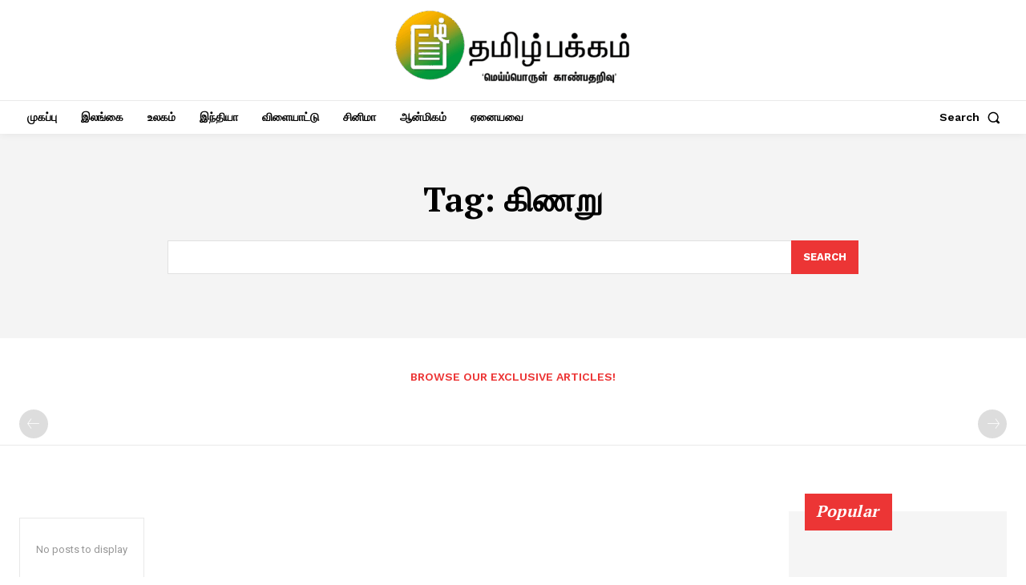

--- FILE ---
content_type: text/html; charset=UTF-8
request_url: https://pagetamil.com/tag/%E0%AE%95%E0%AE%BF%E0%AE%A3%E0%AE%B1%E0%AF%81/
body_size: 51502
content:
<!doctype html >
<html lang="en-US">
<head>
    <meta charset="UTF-8" />
    <title>கிணறு Archives - Pagetamil</title>
    <meta name="viewport" content="width=device-width, initial-scale=1.0">
    <link rel="pingback" href="https://pagetamil.com/xmlrpc.php" />
    <meta name='robots' content='index, follow, max-image-preview:large, max-snippet:-1, max-video-preview:-1' />
<link rel="icon" type="image/png" href="http://pagetamil.com/wp-content/uploads/2021/02/pagetamil-logo-300x300.png">
	<!-- This site is optimized with the Yoast SEO plugin v26.6 - https://yoast.com/wordpress/plugins/seo/ -->
	<link rel="canonical" href="https://pagetamil.com/tag/கிணறு/" />
	<meta property="og:locale" content="en_US" />
	<meta property="og:type" content="article" />
	<meta property="og:title" content="கிணறு Archives - Pagetamil" />
	<meta property="og:url" content="https://pagetamil.com/tag/கிணறு/" />
	<meta property="og:site_name" content="Pagetamil" />
	<meta name="twitter:card" content="summary_large_image" />
	<meta name="twitter:site" content="@Pagetamil" />
	<script type="application/ld+json" class="yoast-schema-graph">{"@context":"https://schema.org","@graph":[{"@type":"CollectionPage","@id":"https://pagetamil.com/tag/%e0%ae%95%e0%ae%bf%e0%ae%a3%e0%ae%b1%e0%af%81/","url":"https://pagetamil.com/tag/%e0%ae%95%e0%ae%bf%e0%ae%a3%e0%ae%b1%e0%af%81/","name":"கிணறு Archives - Pagetamil","isPartOf":{"@id":"https://pagetamil.com/#website"},"breadcrumb":{"@id":"https://pagetamil.com/tag/%e0%ae%95%e0%ae%bf%e0%ae%a3%e0%ae%b1%e0%af%81/#breadcrumb"},"inLanguage":"en-US"},{"@type":"BreadcrumbList","@id":"https://pagetamil.com/tag/%e0%ae%95%e0%ae%bf%e0%ae%a3%e0%ae%b1%e0%af%81/#breadcrumb","itemListElement":[{"@type":"ListItem","position":1,"name":"Home","item":"https://pagetamil.com/"},{"@type":"ListItem","position":2,"name":"கிணறு"}]},{"@type":"WebSite","@id":"https://pagetamil.com/#website","url":"https://pagetamil.com/","name":"Pagetamil","description":"மெய்ப்பொருள் காண்பதறிவு","publisher":{"@id":"https://pagetamil.com/#organization"},"potentialAction":[{"@type":"SearchAction","target":{"@type":"EntryPoint","urlTemplate":"https://pagetamil.com/?s={search_term_string}"},"query-input":{"@type":"PropertyValueSpecification","valueRequired":true,"valueName":"search_term_string"}}],"inLanguage":"en-US"},{"@type":"Organization","@id":"https://pagetamil.com/#organization","name":"Pagetamilmedia","url":"https://pagetamil.com/","logo":{"@type":"ImageObject","inLanguage":"en-US","@id":"https://pagetamil.com/#/schema/logo/image/","url":"https://pagetamil.com/wp-content/uploads/2021/02/pagetamil-logo.png","contentUrl":"https://pagetamil.com/wp-content/uploads/2021/02/pagetamil-logo.png","width":487,"height":487,"caption":"Pagetamilmedia"},"image":{"@id":"https://pagetamil.com/#/schema/logo/image/"},"sameAs":["https://www.facebook.com/PageTamilMedia","https://x.com/Pagetamil","https://www.youtube.com/channel/UCUAZe8-94eyGRKu_E1fmakw"]}]}</script>
	<!-- / Yoast SEO plugin. -->


<link rel='dns-prefetch' href='//fonts.googleapis.com' />
<link rel="alternate" type="application/rss+xml" title="Pagetamil &raquo; Feed" href="https://pagetamil.com/feed/" />
<link rel="alternate" type="application/rss+xml" title="Pagetamil &raquo; Comments Feed" href="https://pagetamil.com/comments/feed/" />
<link rel="alternate" type="application/rss+xml" title="Pagetamil &raquo; கிணறு Tag Feed" href="https://pagetamil.com/tag/%e0%ae%95%e0%ae%bf%e0%ae%a3%e0%ae%b1%e0%af%81/feed/" />
<style id='wp-img-auto-sizes-contain-inline-css' type='text/css'>
img:is([sizes=auto i],[sizes^="auto," i]){contain-intrinsic-size:3000px 1500px}
/*# sourceURL=wp-img-auto-sizes-contain-inline-css */
</style>
<style id='wp-emoji-styles-inline-css' type='text/css'>

	img.wp-smiley, img.emoji {
		display: inline !important;
		border: none !important;
		box-shadow: none !important;
		height: 1em !important;
		width: 1em !important;
		margin: 0 0.07em !important;
		vertical-align: -0.1em !important;
		background: none !important;
		padding: 0 !important;
	}
/*# sourceURL=wp-emoji-styles-inline-css */
</style>
<style id='classic-theme-styles-inline-css' type='text/css'>
/*! This file is auto-generated */
.wp-block-button__link{color:#fff;background-color:#32373c;border-radius:9999px;box-shadow:none;text-decoration:none;padding:calc(.667em + 2px) calc(1.333em + 2px);font-size:1.125em}.wp-block-file__button{background:#32373c;color:#fff;text-decoration:none}
/*# sourceURL=/wp-includes/css/classic-themes.min.css */
</style>
<link rel='stylesheet' id='wpa-css-css' href='https://pagetamil.com/wp-content/plugins/honeypot/includes/css/wpa.css?ver=2.3.04' type='text/css' media='all' />
<link rel='stylesheet' id='woocommerce-layout-css' href='https://pagetamil.com/wp-content/plugins/woocommerce/assets/css/woocommerce-layout.css?ver=10.4.3' type='text/css' media='all' />
<link rel='stylesheet' id='woocommerce-smallscreen-css' href='https://pagetamil.com/wp-content/plugins/woocommerce/assets/css/woocommerce-smallscreen.css?ver=10.4.3' type='text/css' media='only screen and (max-width: 768px)' />
<link rel='stylesheet' id='woocommerce-general-css' href='https://pagetamil.com/wp-content/plugins/woocommerce/assets/css/woocommerce.css?ver=10.4.3' type='text/css' media='all' />
<style id='woocommerce-inline-inline-css' type='text/css'>
.woocommerce form .form-row .required { visibility: visible; }
/*# sourceURL=woocommerce-inline-inline-css */
</style>
<link rel='stylesheet' id='td-plugin-newsletter-css' href='https://pagetamil.com/wp-content/plugins/td-newsletter/style.css?ver=12.7.3' type='text/css' media='all' />
<link rel='stylesheet' id='td-plugin-multi-purpose-css' href='https://pagetamil.com/wp-content/plugins/td-composer/td-multi-purpose/style.css?ver=7cd248d7ca13c255207c3f8b916c3f00' type='text/css' media='all' />
<link rel='stylesheet' id='google-fonts-style-css' href='https://fonts.googleapis.com/css?family=Open+Sans%3A400%2C600%2C700%7CRoboto%3A400%2C600%2C700%7CPT+Serif%3A700%2C600%2C400%7CWork+Sans%3A500%2C600%2C400%2C700&#038;display=swap&#038;ver=12.7.3' type='text/css' media='all' />
<link rel='stylesheet' id='tds-front-css' href='https://pagetamil.com/wp-content/plugins/td-subscription/assets/css/tds-front.css?ver=1.7.3' type='text/css' media='all' />
<link rel='stylesheet' id='td-multipurpose-css' href='https://pagetamil.com/wp-content/plugins/td-composer/assets/fonts/td-multipurpose/td-multipurpose.css?ver=7cd248d7ca13c255207c3f8b916c3f00' type='text/css' media='all' />
<link rel='stylesheet' id='td-theme-css' href='https://pagetamil.com/wp-content/themes/Newspaper/style.css?ver=12.7.3' type='text/css' media='all' />
<style id='td-theme-inline-css' type='text/css'>@media (max-width:767px){.td-header-desktop-wrap{display:none}}@media (min-width:767px){.td-header-mobile-wrap{display:none}}</style>
<link rel='stylesheet' id='td-theme-woo-css' href='https://pagetamil.com/wp-content/themes/Newspaper/style-woocommerce.css?ver=12.7.3' type='text/css' media='all' />
<link rel='stylesheet' id='td-legacy-framework-front-style-css' href='https://pagetamil.com/wp-content/plugins/td-composer/legacy/Newspaper/assets/css/td_legacy_main.css?ver=7cd248d7ca13c255207c3f8b916c3f00' type='text/css' media='all' />
<link rel='stylesheet' id='td-legacy-framework-woo-style-css' href='https://pagetamil.com/wp-content/plugins/td-composer/legacy/Newspaper/assets/css/td_legacy_woocommerce.css?ver=6.9' type='text/css' media='all' />
<link rel='stylesheet' id='tdb_style_cloud_templates_front-css' href='https://pagetamil.com/wp-content/plugins/td-cloud-library/assets/css/tdb_main.css?ver=6127d3b6131f900b2e62bb855b13dc3b' type='text/css' media='all' />
<script type="text/javascript" src="https://pagetamil.com/wp-includes/js/jquery/jquery.min.js?ver=3.7.1" id="jquery-core-js"></script>
<script type="text/javascript" src="https://pagetamil.com/wp-includes/js/jquery/jquery-migrate.min.js?ver=3.4.1" id="jquery-migrate-js"></script>
<script type="text/javascript" src="https://pagetamil.com/wp-content/plugins/woocommerce/assets/js/jquery-blockui/jquery.blockUI.min.js?ver=2.7.0-wc.10.4.3" id="wc-jquery-blockui-js" defer="defer" data-wp-strategy="defer"></script>
<script type="text/javascript" id="wc-add-to-cart-js-extra">
/* <![CDATA[ */
var wc_add_to_cart_params = {"ajax_url":"/wp-admin/admin-ajax.php","wc_ajax_url":"/?wc-ajax=%%endpoint%%","i18n_view_cart":"View cart","cart_url":"https://pagetamil.com/cart/","is_cart":"","cart_redirect_after_add":"no"};
//# sourceURL=wc-add-to-cart-js-extra
/* ]]> */
</script>
<script type="text/javascript" src="https://pagetamil.com/wp-content/plugins/woocommerce/assets/js/frontend/add-to-cart.min.js?ver=10.4.3" id="wc-add-to-cart-js" defer="defer" data-wp-strategy="defer"></script>
<script type="text/javascript" src="https://pagetamil.com/wp-content/plugins/woocommerce/assets/js/js-cookie/js.cookie.min.js?ver=2.1.4-wc.10.4.3" id="wc-js-cookie-js" defer="defer" data-wp-strategy="defer"></script>
<script type="text/javascript" id="woocommerce-js-extra">
/* <![CDATA[ */
var woocommerce_params = {"ajax_url":"/wp-admin/admin-ajax.php","wc_ajax_url":"/?wc-ajax=%%endpoint%%","i18n_password_show":"Show password","i18n_password_hide":"Hide password"};
//# sourceURL=woocommerce-js-extra
/* ]]> */
</script>
<script type="text/javascript" src="https://pagetamil.com/wp-content/plugins/woocommerce/assets/js/frontend/woocommerce.min.js?ver=10.4.3" id="woocommerce-js" defer="defer" data-wp-strategy="defer"></script>
<link rel="https://api.w.org/" href="https://pagetamil.com/wp-json/" /><link rel="alternate" title="JSON" type="application/json" href="https://pagetamil.com/wp-json/wp/v2/tags/1988" /><link rel="EditURI" type="application/rsd+xml" title="RSD" href="https://pagetamil.com/xmlrpc.php?rsd" />
<meta name="generator" content="WordPress 6.9" />
<meta name="generator" content="WooCommerce 10.4.3" />
    <script>
        window.tdb_global_vars = {"wpRestUrl":"https:\/\/pagetamil.com\/wp-json\/","permalinkStructure":"\/%year%\/%monthnum%\/%day%\/%postname%\/"};
        window.tdb_p_autoload_vars = {"isAjax":false,"isAdminBarShowing":false};
    </script>
    
    <style id="tdb-global-colors">:root{--accent-color-1:#417505;--accent-color-2:#417505;--base-color-1:#131F49;--light-color-1:#EDEDED;--light-border:#EDEDED;--base-gray:#717176;--light-gray:#F1F4F7;--light-red:#FCF7F5;--dark-border:#b1b4bc}</style>

    
	            <style id="tdb-global-fonts">
                
:root{--global-font-1:Poppins;--global-font-2:Roboto Condensed;--global-font-3:PT Serif;}
            </style>
            	<noscript><style>.woocommerce-product-gallery{ opacity: 1 !important; }</style></noscript>
	
<!-- JS generated by theme -->

<script type="text/javascript" id="td-generated-header-js">
    
    

	    var tdBlocksArray = []; //here we store all the items for the current page

	    // td_block class - each ajax block uses a object of this class for requests
	    function tdBlock() {
		    this.id = '';
		    this.block_type = 1; //block type id (1-234 etc)
		    this.atts = '';
		    this.td_column_number = '';
		    this.td_current_page = 1; //
		    this.post_count = 0; //from wp
		    this.found_posts = 0; //from wp
		    this.max_num_pages = 0; //from wp
		    this.td_filter_value = ''; //current live filter value
		    this.is_ajax_running = false;
		    this.td_user_action = ''; // load more or infinite loader (used by the animation)
		    this.header_color = '';
		    this.ajax_pagination_infinite_stop = ''; //show load more at page x
	    }

        // td_js_generator - mini detector
        ( function () {
            var htmlTag = document.getElementsByTagName("html")[0];

	        if ( navigator.userAgent.indexOf("MSIE 10.0") > -1 ) {
                htmlTag.className += ' ie10';
            }

            if ( !!navigator.userAgent.match(/Trident.*rv\:11\./) ) {
                htmlTag.className += ' ie11';
            }

	        if ( navigator.userAgent.indexOf("Edge") > -1 ) {
                htmlTag.className += ' ieEdge';
            }

            if ( /(iPad|iPhone|iPod)/g.test(navigator.userAgent) ) {
                htmlTag.className += ' td-md-is-ios';
            }

            var user_agent = navigator.userAgent.toLowerCase();
            if ( user_agent.indexOf("android") > -1 ) {
                htmlTag.className += ' td-md-is-android';
            }

            if ( -1 !== navigator.userAgent.indexOf('Mac OS X')  ) {
                htmlTag.className += ' td-md-is-os-x';
            }

            if ( /chrom(e|ium)/.test(navigator.userAgent.toLowerCase()) ) {
               htmlTag.className += ' td-md-is-chrome';
            }

            if ( -1 !== navigator.userAgent.indexOf('Firefox') ) {
                htmlTag.className += ' td-md-is-firefox';
            }

            if ( -1 !== navigator.userAgent.indexOf('Safari') && -1 === navigator.userAgent.indexOf('Chrome') ) {
                htmlTag.className += ' td-md-is-safari';
            }

            if( -1 !== navigator.userAgent.indexOf('IEMobile') ){
                htmlTag.className += ' td-md-is-iemobile';
            }

        })();

        var tdLocalCache = {};

        ( function () {
            "use strict";

            tdLocalCache = {
                data: {},
                remove: function (resource_id) {
                    delete tdLocalCache.data[resource_id];
                },
                exist: function (resource_id) {
                    return tdLocalCache.data.hasOwnProperty(resource_id) && tdLocalCache.data[resource_id] !== null;
                },
                get: function (resource_id) {
                    return tdLocalCache.data[resource_id];
                },
                set: function (resource_id, cachedData) {
                    tdLocalCache.remove(resource_id);
                    tdLocalCache.data[resource_id] = cachedData;
                }
            };
        })();

    
    
var td_viewport_interval_list=[{"limitBottom":767,"sidebarWidth":228},{"limitBottom":1018,"sidebarWidth":300},{"limitBottom":1140,"sidebarWidth":324}];
var td_animation_stack_effect="type0";
var tds_animation_stack=true;
var td_animation_stack_specific_selectors=".entry-thumb, img, .td-lazy-img";
var td_animation_stack_general_selectors=".td-animation-stack img, .td-animation-stack .entry-thumb, .post img, .td-animation-stack .td-lazy-img";
var tds_show_more_info="Show more info";
var tds_show_less_info="Show less info";
var tdc_is_installed="yes";
var tdc_domain_active=false;
var td_ajax_url="https:\/\/pagetamil.com\/wp-admin\/admin-ajax.php?td_theme_name=Newspaper&v=12.7.3";
var td_get_template_directory_uri="https:\/\/pagetamil.com\/wp-content\/plugins\/td-composer\/legacy\/common";
var tds_snap_menu="";
var tds_logo_on_sticky="";
var tds_header_style="";
var td_please_wait="Please wait...";
var td_email_user_pass_incorrect="User or password incorrect!";
var td_email_user_incorrect="Email or username incorrect!";
var td_email_incorrect="Email incorrect!";
var td_user_incorrect="Username incorrect!";
var td_email_user_empty="Email or username empty!";
var td_pass_empty="Pass empty!";
var td_pass_pattern_incorrect="Invalid Pass Pattern!";
var td_retype_pass_incorrect="Retyped Pass incorrect!";
var tds_more_articles_on_post_enable="";
var tds_more_articles_on_post_time_to_wait="";
var tds_more_articles_on_post_pages_distance_from_top=0;
var tds_captcha="";
var tds_theme_color_site_wide="#298216";
var tds_smart_sidebar="";
var tdThemeName="Newspaper";
var tdThemeNameWl="Newspaper";
var td_magnific_popup_translation_tPrev="Previous (Left arrow key)";
var td_magnific_popup_translation_tNext="Next (Right arrow key)";
var td_magnific_popup_translation_tCounter="%curr% of %total%";
var td_magnific_popup_translation_ajax_tError="The content from %url% could not be loaded.";
var td_magnific_popup_translation_image_tError="The image #%curr% could not be loaded.";
var tdBlockNonce="18e9b7737a";
var tdMobileMenu="enabled";
var tdMobileSearch="enabled";
var tdDateNamesI18n={"month_names":["January","February","March","April","May","June","July","August","September","October","November","December"],"month_names_short":["Jan","Feb","Mar","Apr","May","Jun","Jul","Aug","Sep","Oct","Nov","Dec"],"day_names":["Sunday","Monday","Tuesday","Wednesday","Thursday","Friday","Saturday"],"day_names_short":["Sun","Mon","Tue","Wed","Thu","Fri","Sat"]};
var td_reset_pass_empty="Please enter a new password before proceeding.";
var td_reset_pass_confirm_empty="Please confirm the new password before proceeding.";
var td_reset_pass_not_matching="Please make sure that the passwords match.";
var tdb_modal_confirm="Save";
var tdb_modal_cancel="Cancel";
var tdb_modal_confirm_alt="Yes";
var tdb_modal_cancel_alt="No";
var td_deploy_mode="deploy";
var td_ad_background_click_link="";
var td_ad_background_click_target="";
</script>


<!-- Header style compiled by theme -->

<style>.td-page-content .widgettitle{color:#fff}.td_cl .td-container{width:100%}@media (min-width:768px) and (max-width:1018px){.td_cl{padding:0 14px}}@media (max-width:767px){.td_cl .td-container{padding:0}}@media (min-width:1019px) and (max-width:1140px){.td_cl.stretch_row_content_no_space{padding-left:20px;padding-right:20px}}@media (min-width:1141px){.td_cl.stretch_row_content_no_space{padding-left:24px;padding-right:24px}}:root{--td_theme_color:#298216;--td_slider_text:rgba(41,130,22,0.7);--td_mobile_gradient_one_mob:rgba(0,0,0,0.8);--td_mobile_gradient_two_mob:rgba(0,0,0,0.8);--td_mobile_text_active_color:#ec3535;--td_page_title_color:#6eb237;--td_page_h_color:#6eb237;--td_login_hover_background:#ec3535;--td_login_hover_color:#ffffff;--td_login_gradient_one:rgba(0,0,0,0.65);--td_login_gradient_two:rgba(0,0,0,0.72)}</style>

<style class='wp-fonts-local' type='text/css'>
@font-face{font-family:Inter;font-style:normal;font-weight:300 900;font-display:fallback;src:url('https://pagetamil.com/wp-content/plugins/woocommerce/assets/fonts/Inter-VariableFont_slnt,wght.woff2') format('woff2');font-stretch:normal;}
@font-face{font-family:Cardo;font-style:normal;font-weight:400;font-display:fallback;src:url('https://pagetamil.com/wp-content/plugins/woocommerce/assets/fonts/cardo_normal_400.woff2') format('woff2');}
</style>
<link rel="icon" href="https://pagetamil.com/wp-content/uploads/2021/02/cropped-pagetamil-logo-32x32.png" sizes="32x32" />
<link rel="icon" href="https://pagetamil.com/wp-content/uploads/2021/02/cropped-pagetamil-logo-192x192.png" sizes="192x192" />
<link rel="apple-touch-icon" href="https://pagetamil.com/wp-content/uploads/2021/02/cropped-pagetamil-logo-180x180.png" />
<meta name="msapplication-TileImage" content="https://pagetamil.com/wp-content/uploads/2021/02/cropped-pagetamil-logo-270x270.png" />

<!-- Button style compiled by theme -->

<style>.tdm-btn-style1{background-color:#298216}.tdm-btn-style2:before{border-color:#298216}.tdm-btn-style2{color:#298216}.tdm-btn-style3{-webkit-box-shadow:0 2px 16px #298216;-moz-box-shadow:0 2px 16px #298216;box-shadow:0 2px 16px #298216}.tdm-btn-style3:hover{-webkit-box-shadow:0 4px 26px #298216;-moz-box-shadow:0 4px 26px #298216;box-shadow:0 4px 26px #298216}</style>

	<style id="tdw-css-placeholder"></style><link rel='stylesheet' id='wc-blocks-style-css' href='https://pagetamil.com/wp-content/plugins/woocommerce/assets/client/blocks/wc-blocks.css?ver=wc-10.4.3' type='text/css' media='all' />
<style id='global-styles-inline-css' type='text/css'>
:root{--wp--preset--aspect-ratio--square: 1;--wp--preset--aspect-ratio--4-3: 4/3;--wp--preset--aspect-ratio--3-4: 3/4;--wp--preset--aspect-ratio--3-2: 3/2;--wp--preset--aspect-ratio--2-3: 2/3;--wp--preset--aspect-ratio--16-9: 16/9;--wp--preset--aspect-ratio--9-16: 9/16;--wp--preset--color--black: #000000;--wp--preset--color--cyan-bluish-gray: #abb8c3;--wp--preset--color--white: #ffffff;--wp--preset--color--pale-pink: #f78da7;--wp--preset--color--vivid-red: #cf2e2e;--wp--preset--color--luminous-vivid-orange: #ff6900;--wp--preset--color--luminous-vivid-amber: #fcb900;--wp--preset--color--light-green-cyan: #7bdcb5;--wp--preset--color--vivid-green-cyan: #00d084;--wp--preset--color--pale-cyan-blue: #8ed1fc;--wp--preset--color--vivid-cyan-blue: #0693e3;--wp--preset--color--vivid-purple: #9b51e0;--wp--preset--gradient--vivid-cyan-blue-to-vivid-purple: linear-gradient(135deg,rgb(6,147,227) 0%,rgb(155,81,224) 100%);--wp--preset--gradient--light-green-cyan-to-vivid-green-cyan: linear-gradient(135deg,rgb(122,220,180) 0%,rgb(0,208,130) 100%);--wp--preset--gradient--luminous-vivid-amber-to-luminous-vivid-orange: linear-gradient(135deg,rgb(252,185,0) 0%,rgb(255,105,0) 100%);--wp--preset--gradient--luminous-vivid-orange-to-vivid-red: linear-gradient(135deg,rgb(255,105,0) 0%,rgb(207,46,46) 100%);--wp--preset--gradient--very-light-gray-to-cyan-bluish-gray: linear-gradient(135deg,rgb(238,238,238) 0%,rgb(169,184,195) 100%);--wp--preset--gradient--cool-to-warm-spectrum: linear-gradient(135deg,rgb(74,234,220) 0%,rgb(151,120,209) 20%,rgb(207,42,186) 40%,rgb(238,44,130) 60%,rgb(251,105,98) 80%,rgb(254,248,76) 100%);--wp--preset--gradient--blush-light-purple: linear-gradient(135deg,rgb(255,206,236) 0%,rgb(152,150,240) 100%);--wp--preset--gradient--blush-bordeaux: linear-gradient(135deg,rgb(254,205,165) 0%,rgb(254,45,45) 50%,rgb(107,0,62) 100%);--wp--preset--gradient--luminous-dusk: linear-gradient(135deg,rgb(255,203,112) 0%,rgb(199,81,192) 50%,rgb(65,88,208) 100%);--wp--preset--gradient--pale-ocean: linear-gradient(135deg,rgb(255,245,203) 0%,rgb(182,227,212) 50%,rgb(51,167,181) 100%);--wp--preset--gradient--electric-grass: linear-gradient(135deg,rgb(202,248,128) 0%,rgb(113,206,126) 100%);--wp--preset--gradient--midnight: linear-gradient(135deg,rgb(2,3,129) 0%,rgb(40,116,252) 100%);--wp--preset--font-size--small: 11px;--wp--preset--font-size--medium: 20px;--wp--preset--font-size--large: 32px;--wp--preset--font-size--x-large: 42px;--wp--preset--font-size--regular: 15px;--wp--preset--font-size--larger: 50px;--wp--preset--font-family--inter: "Inter", sans-serif;--wp--preset--font-family--cardo: Cardo;--wp--preset--spacing--20: 0.44rem;--wp--preset--spacing--30: 0.67rem;--wp--preset--spacing--40: 1rem;--wp--preset--spacing--50: 1.5rem;--wp--preset--spacing--60: 2.25rem;--wp--preset--spacing--70: 3.38rem;--wp--preset--spacing--80: 5.06rem;--wp--preset--shadow--natural: 6px 6px 9px rgba(0, 0, 0, 0.2);--wp--preset--shadow--deep: 12px 12px 50px rgba(0, 0, 0, 0.4);--wp--preset--shadow--sharp: 6px 6px 0px rgba(0, 0, 0, 0.2);--wp--preset--shadow--outlined: 6px 6px 0px -3px rgb(255, 255, 255), 6px 6px rgb(0, 0, 0);--wp--preset--shadow--crisp: 6px 6px 0px rgb(0, 0, 0);}:where(.is-layout-flex){gap: 0.5em;}:where(.is-layout-grid){gap: 0.5em;}body .is-layout-flex{display: flex;}.is-layout-flex{flex-wrap: wrap;align-items: center;}.is-layout-flex > :is(*, div){margin: 0;}body .is-layout-grid{display: grid;}.is-layout-grid > :is(*, div){margin: 0;}:where(.wp-block-columns.is-layout-flex){gap: 2em;}:where(.wp-block-columns.is-layout-grid){gap: 2em;}:where(.wp-block-post-template.is-layout-flex){gap: 1.25em;}:where(.wp-block-post-template.is-layout-grid){gap: 1.25em;}.has-black-color{color: var(--wp--preset--color--black) !important;}.has-cyan-bluish-gray-color{color: var(--wp--preset--color--cyan-bluish-gray) !important;}.has-white-color{color: var(--wp--preset--color--white) !important;}.has-pale-pink-color{color: var(--wp--preset--color--pale-pink) !important;}.has-vivid-red-color{color: var(--wp--preset--color--vivid-red) !important;}.has-luminous-vivid-orange-color{color: var(--wp--preset--color--luminous-vivid-orange) !important;}.has-luminous-vivid-amber-color{color: var(--wp--preset--color--luminous-vivid-amber) !important;}.has-light-green-cyan-color{color: var(--wp--preset--color--light-green-cyan) !important;}.has-vivid-green-cyan-color{color: var(--wp--preset--color--vivid-green-cyan) !important;}.has-pale-cyan-blue-color{color: var(--wp--preset--color--pale-cyan-blue) !important;}.has-vivid-cyan-blue-color{color: var(--wp--preset--color--vivid-cyan-blue) !important;}.has-vivid-purple-color{color: var(--wp--preset--color--vivid-purple) !important;}.has-black-background-color{background-color: var(--wp--preset--color--black) !important;}.has-cyan-bluish-gray-background-color{background-color: var(--wp--preset--color--cyan-bluish-gray) !important;}.has-white-background-color{background-color: var(--wp--preset--color--white) !important;}.has-pale-pink-background-color{background-color: var(--wp--preset--color--pale-pink) !important;}.has-vivid-red-background-color{background-color: var(--wp--preset--color--vivid-red) !important;}.has-luminous-vivid-orange-background-color{background-color: var(--wp--preset--color--luminous-vivid-orange) !important;}.has-luminous-vivid-amber-background-color{background-color: var(--wp--preset--color--luminous-vivid-amber) !important;}.has-light-green-cyan-background-color{background-color: var(--wp--preset--color--light-green-cyan) !important;}.has-vivid-green-cyan-background-color{background-color: var(--wp--preset--color--vivid-green-cyan) !important;}.has-pale-cyan-blue-background-color{background-color: var(--wp--preset--color--pale-cyan-blue) !important;}.has-vivid-cyan-blue-background-color{background-color: var(--wp--preset--color--vivid-cyan-blue) !important;}.has-vivid-purple-background-color{background-color: var(--wp--preset--color--vivid-purple) !important;}.has-black-border-color{border-color: var(--wp--preset--color--black) !important;}.has-cyan-bluish-gray-border-color{border-color: var(--wp--preset--color--cyan-bluish-gray) !important;}.has-white-border-color{border-color: var(--wp--preset--color--white) !important;}.has-pale-pink-border-color{border-color: var(--wp--preset--color--pale-pink) !important;}.has-vivid-red-border-color{border-color: var(--wp--preset--color--vivid-red) !important;}.has-luminous-vivid-orange-border-color{border-color: var(--wp--preset--color--luminous-vivid-orange) !important;}.has-luminous-vivid-amber-border-color{border-color: var(--wp--preset--color--luminous-vivid-amber) !important;}.has-light-green-cyan-border-color{border-color: var(--wp--preset--color--light-green-cyan) !important;}.has-vivid-green-cyan-border-color{border-color: var(--wp--preset--color--vivid-green-cyan) !important;}.has-pale-cyan-blue-border-color{border-color: var(--wp--preset--color--pale-cyan-blue) !important;}.has-vivid-cyan-blue-border-color{border-color: var(--wp--preset--color--vivid-cyan-blue) !important;}.has-vivid-purple-border-color{border-color: var(--wp--preset--color--vivid-purple) !important;}.has-vivid-cyan-blue-to-vivid-purple-gradient-background{background: var(--wp--preset--gradient--vivid-cyan-blue-to-vivid-purple) !important;}.has-light-green-cyan-to-vivid-green-cyan-gradient-background{background: var(--wp--preset--gradient--light-green-cyan-to-vivid-green-cyan) !important;}.has-luminous-vivid-amber-to-luminous-vivid-orange-gradient-background{background: var(--wp--preset--gradient--luminous-vivid-amber-to-luminous-vivid-orange) !important;}.has-luminous-vivid-orange-to-vivid-red-gradient-background{background: var(--wp--preset--gradient--luminous-vivid-orange-to-vivid-red) !important;}.has-very-light-gray-to-cyan-bluish-gray-gradient-background{background: var(--wp--preset--gradient--very-light-gray-to-cyan-bluish-gray) !important;}.has-cool-to-warm-spectrum-gradient-background{background: var(--wp--preset--gradient--cool-to-warm-spectrum) !important;}.has-blush-light-purple-gradient-background{background: var(--wp--preset--gradient--blush-light-purple) !important;}.has-blush-bordeaux-gradient-background{background: var(--wp--preset--gradient--blush-bordeaux) !important;}.has-luminous-dusk-gradient-background{background: var(--wp--preset--gradient--luminous-dusk) !important;}.has-pale-ocean-gradient-background{background: var(--wp--preset--gradient--pale-ocean) !important;}.has-electric-grass-gradient-background{background: var(--wp--preset--gradient--electric-grass) !important;}.has-midnight-gradient-background{background: var(--wp--preset--gradient--midnight) !important;}.has-small-font-size{font-size: var(--wp--preset--font-size--small) !important;}.has-medium-font-size{font-size: var(--wp--preset--font-size--medium) !important;}.has-large-font-size{font-size: var(--wp--preset--font-size--large) !important;}.has-x-large-font-size{font-size: var(--wp--preset--font-size--x-large) !important;}
/*# sourceURL=global-styles-inline-css */
</style>
</head>

<body class="archive tag tag-1988 wp-custom-logo wp-theme-Newspaper theme-Newspaper woocommerce-no-js global-block-template-1 tdb-template  tdc-header-template  tdc-footer-template td-animation-stack-type0 td-full-layout" itemscope="itemscope" itemtype="https://schema.org/WebPage">

    <div class="td-scroll-up" data-style="style1"><i class="td-icon-menu-up"></i></div>
    <div class="td-menu-background" style="visibility:hidden"></div>
<div id="td-mobile-nav" style="visibility:hidden">
    <div class="td-mobile-container">
        <!-- mobile menu top section -->
        <div class="td-menu-socials-wrap">
            <!-- socials -->
            <div class="td-menu-socials">
                            </div>
            <!-- close button -->
            <div class="td-mobile-close">
                <span><i class="td-icon-close-mobile"></i></span>
            </div>
        </div>

        <!-- login section -->
                    <div class="td-menu-login-section">
                
    <div class="td-guest-wrap">
        <div class="td-menu-login"><a id="login-link-mob">Sign in</a></div>
    </div>
            </div>
        
        <!-- menu section -->
        <div class="td-mobile-content">
            <div class="menu-main-menu-container"><ul id="menu-main-menu-2" class="td-mobile-main-menu"><li class="menu-item menu-item-type-custom menu-item-object-custom menu-item-home menu-item-first menu-item-181591"><a href="https://pagetamil.com">முகப்பு</a></li>
<li class="menu-item menu-item-type-taxonomy menu-item-object-category menu-item-has-children menu-item-823"><a href="https://pagetamil.com/category/%e0%ae%87%e0%ae%b2%e0%ae%99%e0%af%8d%e0%ae%95%e0%af%88/">இலங்கை<i class="td-icon-menu-right td-element-after"></i></a>
<ul class="sub-menu">
	<li class="menu-item menu-item-type-taxonomy menu-item-object-category menu-item-1055"><a href="https://pagetamil.com/category/%e0%ae%ae%e0%ae%b2%e0%af%88%e0%ae%af%e0%ae%95%e0%ae%ae%e0%af%8d/">மலையகம்</a></li>
	<li class="menu-item menu-item-type-taxonomy menu-item-object-category menu-item-1052"><a href="https://pagetamil.com/category/%e0%ae%95%e0%ae%bf%e0%ae%b4%e0%ae%95%e0%af%8d%e0%ae%95%e0%af%81/">கிழக்கு</a></li>
	<li class="menu-item menu-item-type-taxonomy menu-item-object-category menu-item-1053"><a href="https://pagetamil.com/category/%e0%ae%95%e0%af%81%e0%ae%b1%e0%af%8d%e0%ae%b1%e0%ae%ae%e0%af%8d/">குற்றம்</a></li>
</ul>
</li>
<li class="menu-item menu-item-type-taxonomy menu-item-object-category menu-item-824"><a href="https://pagetamil.com/category/%e0%ae%89%e0%ae%b2%e0%ae%95%e0%ae%ae%e0%af%8d/">உலகம்</a></li>
<li class="menu-item menu-item-type-taxonomy menu-item-object-category menu-item-822"><a href="https://pagetamil.com/category/%e0%ae%87%e0%ae%a8%e0%af%8d%e0%ae%a4%e0%ae%bf%e0%ae%af%e0%ae%be/"><i class="fa fa-file-o" aria-hidden="true"></i> இந்தியா</a></li>
<li class="menu-item menu-item-type-taxonomy menu-item-object-category menu-item-827"><a href="https://pagetamil.com/category/%e0%ae%b5%e0%ae%bf%e0%ae%b3%e0%af%88%e0%ae%af%e0%ae%be%e0%ae%9f%e0%af%8d%e0%ae%9f%e0%af%81/"><i class="fa fa-futbol-o" aria-hidden="true"></i> விளையாட்டு</a></li>
<li class="menu-item menu-item-type-taxonomy menu-item-object-category menu-item-has-children menu-item-826"><a href="https://pagetamil.com/category/%e0%ae%9a%e0%ae%bf%e0%ae%a9%e0%ae%bf%e0%ae%ae%e0%ae%be/"><i class="fa fa-video-camera" aria-hidden="true"></i> சினிமா<i class="td-icon-menu-right td-element-after"></i></a>
<ul class="sub-menu">
	<li class="menu-item menu-item-type-taxonomy menu-item-object-category menu-item-1057"><a href="https://pagetamil.com/category/%e0%ae%85%e0%ae%b2%e0%af%8d%e0%ae%aa%e0%ae%ae%e0%af%8d/">அல்பம்</a></li>
	<li class="menu-item menu-item-type-taxonomy menu-item-object-category menu-item-1173"><a href="https://pagetamil.com/category/%e0%ae%9a%e0%ae%bf%e0%ae%a9%e0%af%8d%e0%ae%a9%e0%ae%a4%e0%af%8d%e0%ae%a4%e0%ae%bf%e0%ae%b0%e0%af%88/">சின்னத்திரை</a></li>
	<li class="menu-item menu-item-type-taxonomy menu-item-object-category menu-item-1058"><a href="https://pagetamil.com/category/%e0%ae%b5%e0%ae%bf%e0%ae%ae%e0%ae%b0%e0%af%8d%e0%ae%9a%e0%ae%a9%e0%ae%ae%e0%af%8d/">விமர்சனம்</a></li>
</ul>
</li>
<li class="menu-item menu-item-type-taxonomy menu-item-object-category menu-item-821"><a href="https://pagetamil.com/category/%e0%ae%86%e0%ae%a9%e0%af%8d%e0%ae%ae%e0%ae%bf%e0%ae%95%e0%ae%ae%e0%af%8d/"><i class="fa fa-star" aria-hidden="true"></i>ஆன்மிகம்</a></li>
<li class="menu-item menu-item-type-taxonomy menu-item-object-category menu-item-has-children menu-item-825"><a href="https://pagetamil.com/category/%e0%ae%8f%e0%ae%a9%e0%af%88%e0%ae%af%e0%ae%b5%e0%af%88/"><i class="fa fa-expand" aria-hidden="true"></i>ஏனையவை<i class="td-icon-menu-right td-element-after"></i></a>
<ul class="sub-menu">
	<li class="menu-item menu-item-type-taxonomy menu-item-object-category menu-item-91629"><a href="https://pagetamil.com/category/%e0%ae%ae%e0%ae%b0%e0%ae%a3-%e0%ae%85%e0%ae%b1%e0%ae%bf%e0%ae%b5%e0%ae%bf%e0%ae%a4%e0%af%8d%e0%ae%a4%e0%ae%b2%e0%af%8d/">மரண அறிவித்தல்</a></li>
	<li class="menu-item menu-item-type-taxonomy menu-item-object-category menu-item-1175"><a href="https://pagetamil.com/category/%e0%ae%b2%e0%af%88%e0%ae%b5%e0%af%8d-%e0%ae%b8%e0%af%8d%e0%ae%9f%e0%af%88%e0%ae%b2%e0%af%8d/">லைவ் ஸ்டைல்</a></li>
	<li class="menu-item menu-item-type-taxonomy menu-item-object-category menu-item-1059"><a href="https://pagetamil.com/category/%e0%ae%95%e0%ae%9f%e0%af%8d%e0%ae%9f%e0%af%81%e0%ae%b0%e0%af%88/">கட்டுரை</a></li>
	<li class="menu-item menu-item-type-taxonomy menu-item-object-category menu-item-1174"><a href="https://pagetamil.com/category/%e0%ae%a4%e0%af%8a%e0%ae%b4%e0%ae%bf%e0%ae%b2%e0%af%8d%e0%ae%a8%e0%af%81%e0%ae%9f%e0%af%8d%e0%ae%aa%e0%ae%ae%e0%af%8d/">தொழில்நுட்பம்</a></li>
	<li class="menu-item menu-item-type-taxonomy menu-item-object-category menu-item-1060"><a href="https://pagetamil.com/category/%e0%ae%ae%e0%ae%b0%e0%af%81%e0%ae%a4%e0%af%8d%e0%ae%a4%e0%af%81%e0%ae%b5%e0%ae%ae%e0%af%8d/">மருத்துவம்</a></li>
</ul>
</li>
</ul></div>        </div>
    </div>

    <!-- register/login section -->
            <div id="login-form-mobile" class="td-register-section">
            
            <div id="td-login-mob" class="td-login-animation td-login-hide-mob">
            	<!-- close button -->
	            <div class="td-login-close">
	                <span class="td-back-button"><i class="td-icon-read-down"></i></span>
	                <div class="td-login-title">Sign in</div>
	                <!-- close button -->
		            <div class="td-mobile-close">
		                <span><i class="td-icon-close-mobile"></i></span>
		            </div>
	            </div>
	            <form class="td-login-form-wrap" action="#" method="post">
	                <div class="td-login-panel-title"><span>Welcome!</span>Log into your account</div>
	                <div class="td_display_err"></div>
	                <div class="td-login-inputs"><input class="td-login-input" autocomplete="username" type="text" name="login_email" id="login_email-mob" value="" required><label for="login_email-mob">your username</label></div>
	                <div class="td-login-inputs"><input class="td-login-input" autocomplete="current-password" type="password" name="login_pass" id="login_pass-mob" value="" required><label for="login_pass-mob">your password</label></div>
	                <input type="button" name="login_button" id="login_button-mob" class="td-login-button" value="LOG IN">
	                
					
	                <div class="td-login-info-text">
	                <a href="#" id="forgot-pass-link-mob">Forgot your password?</a>
	                </div>
	                <div class="td-login-register-link">
	                
	                </div>
	                
	                

                </form>
            </div>

            
            
            
            
            <div id="td-forgot-pass-mob" class="td-login-animation td-login-hide-mob">
                <!-- close button -->
	            <div class="td-forgot-pass-close">
	                <a href="#" aria-label="Back" class="td-back-button"><i class="td-icon-read-down"></i></a>
	                <div class="td-login-title">Password recovery</div>
	            </div>
	            <div class="td-login-form-wrap">
	                <div class="td-login-panel-title">Recover your password</div>
	                <div class="td_display_err"></div>
	                <div class="td-login-inputs"><input class="td-login-input" type="text" name="forgot_email" id="forgot_email-mob" value="" required><label for="forgot_email-mob">your email</label></div>
	                <input type="button" name="forgot_button" id="forgot_button-mob" class="td-login-button" value="Send My Pass">
                </div>
            </div>
        </div>
    </div><div class="td-search-background" style="visibility:hidden"></div>
<div class="td-search-wrap-mob" style="visibility:hidden">
	<div class="td-drop-down-search">
		<form method="get" class="td-search-form" action="https://pagetamil.com/">
			<!-- close button -->
			<div class="td-search-close">
				<span><i class="td-icon-close-mobile"></i></span>
			</div>
			<div role="search" class="td-search-input">
				<span>Search</span>
				<input id="td-header-search-mob" type="text" value="" name="s" autocomplete="off" />
			</div>
		</form>
		<div id="td-aj-search-mob" class="td-ajax-search-flex"></div>
	</div>
</div>
    <div id="td-outer-wrap" class="td-theme-wrap">

                    <div class="td-header-template-wrap" style="position: relative">
                                <div class="td-header-mobile-wrap ">
                    <div id="tdi_1" class="tdc-zone"><div class="tdc_zone tdi_2  wpb_row td-pb-row tdc-element-style"  >
<style scoped>.tdi_2{min-height:0}.tdi_2>.td-element-style:after{content:''!important;width:100%!important;height:100%!important;position:absolute!important;top:0!important;left:0!important;z-index:0!important;display:block!important;background-color:#ffffff!important}.td-header-mobile-wrap{position:relative;width:100%}@media (max-width:767px){.tdi_2:before{content:'';display:block;width:100vw;height:100%;position:absolute;left:50%;transform:translateX(-50%);box-shadow:0px 2px 10px 0px rgba(0,0,0,0.09);z-index:20;pointer-events:none}@media (max-width:767px){.tdi_2:before{width:100%}}}</style>
<div class="tdi_1_rand_style td-element-style" ></div><div id="tdi_3" class="tdc-row"><div class="vc_row tdi_4  wpb_row td-pb-row" >
<style scoped>.tdi_4,.tdi_4 .tdc-columns{min-height:0}#tdi_3.tdc-row[class*='stretch_row']>.td-pb-row>.td-element-style,#tdi_3.tdc-row[class*='stretch_row']>.td-pb-row>.tdc-video-outer-wrapper{width:100%!important}.tdi_4,.tdi_4 .tdc-columns{display:block}.tdi_4 .tdc-columns{width:100%}.tdi_4:before,.tdi_4:after{display:table}@media (max-width:767px){.tdi_4,.tdi_4 .tdc-columns{display:flex;flex-direction:row;flex-wrap:nowrap;justify-content:flex-start;align-items:center}.tdi_4 .tdc-columns{width:100%}.tdi_4:before,.tdi_4:after{display:none}@media (min-width:768px){.tdi_4{margin-left:-0px;margin-right:-0px}.tdi_4 .tdc-row-video-background-error,.tdi_4>.vc_column,.tdi_4>.tdc-columns>.vc_column{padding-left:0px;padding-right:0px}}}</style><div class="vc_column tdi_6  wpb_column vc_column_container tdc-column td-pb-span4">
<style scoped>.tdi_6{vertical-align:baseline}.tdi_6>.wpb_wrapper,.tdi_6>.wpb_wrapper>.tdc-elements{display:block}.tdi_6>.wpb_wrapper>.tdc-elements{width:100%}.tdi_6>.wpb_wrapper>.vc_row_inner{width:auto}.tdi_6>.wpb_wrapper{width:auto;height:auto}@media (max-width:767px){.tdi_6{width:15%!important;display:inline-block!important}}</style><div class="wpb_wrapper" ><div class="td_block_wrap tdb_mobile_menu tdi_7 td-pb-border-top td_block_template_1 tdb-header-align"  data-td-block-uid="tdi_7" >
<style>@media (max-width:767px){.tdi_7{margin-left:-12px!important}}</style>
<style>.tdb-header-align{vertical-align:middle}.tdb_mobile_menu{margin-bottom:0;clear:none}.tdb_mobile_menu a{display:inline-block!important;position:relative;text-align:center;color:var(--td_theme_color,#4db2ec)}.tdb_mobile_menu a>span{display:flex;align-items:center;justify-content:center}.tdb_mobile_menu svg{height:auto}.tdb_mobile_menu svg,.tdb_mobile_menu svg *{fill:var(--td_theme_color,#4db2ec)}#tdc-live-iframe .tdb_mobile_menu a{pointer-events:none}.td-menu-mob-open-menu{overflow:hidden}.td-menu-mob-open-menu #td-outer-wrap{position:static}.tdi_7 .tdb-mobile-menu-button i{font-size:22px;width:55px;height:55px;line-height:55px}.tdi_7 .tdb-mobile-menu-button svg{width:22px}.tdi_7 .tdb-mobile-menu-button .tdb-mobile-menu-icon-svg{width:55px;height:55px}.tdi_7 .tdb-mobile-menu-button{color:#000000}.tdi_7 .tdb-mobile-menu-button svg,.tdi_7 .tdb-mobile-menu-button svg *{fill:#000000}.tdi_7 .tdb-mobile-menu-button:hover{color:#ec3535}.tdi_7 .tdb-mobile-menu-button:hover svg,.tdi_7 .tdb-mobile-menu-button:hover svg *{fill:#ec3535}@media (max-width:767px){.tdi_7 .tdb-mobile-menu-button i{font-size:26px;width:49.4px;height:49.4px;line-height:49.4px}.tdi_7 .tdb-mobile-menu-button svg{width:26px}.tdi_7 .tdb-mobile-menu-button .tdb-mobile-menu-icon-svg{width:49.4px;height:49.4px}}</style><div class="tdb-block-inner td-fix-index"><span class="tdb-mobile-menu-button"><i class="tdb-mobile-menu-icon td-icon-mobile"></i></span></div></div> <!-- ./block --></div></div><div class="vc_column tdi_9  wpb_column vc_column_container tdc-column td-pb-span4">
<style scoped>.tdi_9{vertical-align:baseline}.tdi_9>.wpb_wrapper,.tdi_9>.wpb_wrapper>.tdc-elements{display:block}.tdi_9>.wpb_wrapper>.tdc-elements{width:100%}.tdi_9>.wpb_wrapper>.vc_row_inner{width:auto}.tdi_9>.wpb_wrapper{width:auto;height:auto}@media (max-width:767px){.tdi_9{width:70%!important;display:inline-block!important}}</style><div class="wpb_wrapper" ><div class="td_block_wrap tdb_header_logo tdi_10 td-pb-border-top td_block_template_1 tdb-header-align"  data-td-block-uid="tdi_10" >
<style>.tdi_10{z-index:0!important}@media (min-width:768px) and (max-width:1018px){.tdi_10{padding-top:10px!important;padding-bottom:10px!important}}@media (max-width:767px){.tdi_10{padding-top:6px!important;padding-bottom:10px!important;padding-left:10px!important}}</style>
<style>.tdb_header_logo{margin-bottom:0;clear:none}.tdb_header_logo .tdb-logo-a,.tdb_header_logo h1{display:flex;pointer-events:auto;align-items:flex-start}.tdb_header_logo h1{margin:0;line-height:0}.tdb_header_logo .tdb-logo-img-wrap img{display:block}.tdb_header_logo .tdb-logo-svg-wrap+.tdb-logo-img-wrap{display:none}.tdb_header_logo .tdb-logo-svg-wrap svg{width:50px;display:block;transition:fill .3s ease}.tdb_header_logo .tdb-logo-text-wrap{display:flex}.tdb_header_logo .tdb-logo-text-title,.tdb_header_logo .tdb-logo-text-tagline{-webkit-transition:all 0.2s ease;transition:all 0.2s ease}.tdb_header_logo .tdb-logo-text-title{background-size:cover;background-position:center center;font-size:75px;font-family:serif;line-height:1.1;color:#222;white-space:nowrap}.tdb_header_logo .tdb-logo-text-tagline{margin-top:2px;font-size:12px;font-family:serif;letter-spacing:1.8px;line-height:1;color:#767676}.tdb_header_logo .tdb-logo-icon{position:relative;font-size:46px;color:#000}.tdb_header_logo .tdb-logo-icon-svg{line-height:0}.tdb_header_logo .tdb-logo-icon-svg svg{width:46px;height:auto}.tdb_header_logo .tdb-logo-icon-svg svg,.tdb_header_logo .tdb-logo-icon-svg svg *{fill:#000}.tdi_10 .tdb-logo-a,.tdi_10 h1{flex-direction:row;align-items:flex-start;justify-content:center}.tdi_10 .tdb-logo-svg-wrap{display:block}.tdi_10 .tdb-logo-img-wrap{display:none}.tdi_10 .tdb-logo-text-tagline{margin-top:0;margin-left:0px;color:#000000;font-family:Work Sans!important;font-size:12px!important;line-height:4.6!important;font-style:italic!important;font-weight:500!important;}.tdi_10 .tdb-logo-text-wrap{flex-direction:row;align-items:baseline;align-items:flex-start}.tdi_10 .tdb-logo-icon{top:0px;display:none}.tdi_10 .tdb-logo-text-title{color:#ec3535;font-family:PT Serif!important;font-size:100px!important;line-height:1.2!important;font-style:italic!important;font-weight:700!important;letter-spacing:-5px!important;}@media (max-width:767px){.tdb_header_logo .tdb-logo-text-title{font-size:36px}}@media (max-width:767px){.tdb_header_logo .tdb-logo-text-tagline{font-size:11px}}@media (min-width:1019px) and (max-width:1140px){.tdi_10 .tdb-logo-img{max-width:260px}.tdi_10 .tdb-logo-text-title{font-size:70px!important;letter-spacing:-3px!important;}.tdi_10 .tdb-logo-text-tagline{line-height:3.2!important;letter-spacing:0.5px!important;}}@media (min-width:768px) and (max-width:1018px){.tdi_10 .tdb-logo-img{max-width:180px}.tdi_10 .tdb-logo-icon{top:3px}.tdi_10 .tdb-logo-text-title{font-size:45px!important;letter-spacing:-2px!important;}.tdi_10 .tdb-logo-text-tagline{font-size:11px!important;line-height:2.5!important;letter-spacing:0px!important;}}@media (max-width:767px){.tdi_10 .tdb-logo-svg-wrap+.tdb-logo-img-wrap{display:none}.tdi_10 .tdb-logo-img-wrap{display:block}.tdi_10 .tdb-logo-text-title{display:none;font-size:42px!important;letter-spacing:-2px!important;}.tdi_10 .tdb-logo-text-tagline{font-size:10px!important;letter-spacing:0px!important;}}</style><div class="tdb-block-inner td-fix-index"><a class="tdb-logo-a" href="https://pagetamil.com/"><span class="tdb-logo-img-wrap"><img class="tdb-logo-img" src="http://pagetamil.com/wp-content/uploads/2025/06/pagetamil-300x120.png" alt="Logo"  title=""  /></span><span class="tdb-logo-text-wrap"><span class="tdb-logo-text-title">NewsWeek</span></span></a></div></div> <!-- ./block --></div></div><div class="vc_column tdi_12  wpb_column vc_column_container tdc-column td-pb-span4">
<style scoped>.tdi_12{vertical-align:baseline}.tdi_12>.wpb_wrapper,.tdi_12>.wpb_wrapper>.tdc-elements{display:block}.tdi_12>.wpb_wrapper>.tdc-elements{width:100%}.tdi_12>.wpb_wrapper>.vc_row_inner{width:auto}.tdi_12>.wpb_wrapper{width:auto;height:auto}@media (max-width:767px){.tdi_12{width:15%!important;display:inline-block!important}}</style><div class="wpb_wrapper" ><div class="td_block_wrap tdb_mobile_search tdi_13 td-pb-border-top td_block_template_1 tdb-header-align"  data-td-block-uid="tdi_13" >
<style>@media (max-width:767px){.tdi_13{margin-right:-16px!important;margin-bottom:0px!important}}</style>
<style>.tdb_mobile_search{margin-bottom:0;clear:none}.tdb_mobile_search a{display:inline-block!important;position:relative;text-align:center;color:var(--td_theme_color,#4db2ec)}.tdb_mobile_search a>span{display:flex;align-items:center;justify-content:center}.tdb_mobile_search svg{height:auto}.tdb_mobile_search svg,.tdb_mobile_search svg *{fill:var(--td_theme_color,#4db2ec)}#tdc-live-iframe .tdb_mobile_search a{pointer-events:none}.td-search-opened{overflow:hidden}.td-search-opened #td-outer-wrap{position:static}.td-search-opened .td-search-wrap-mob{position:fixed;height:calc(100% + 1px)}.td-search-opened .td-drop-down-search{height:calc(100% + 1px);overflow-y:scroll;overflow-x:hidden}.tdi_13 .tdb-block-inner{text-align:right}.tdi_13 .tdb-header-search-button-mob i{font-size:22px;width:55px;height:55px;line-height:55px}.tdi_13 .tdb-header-search-button-mob svg{width:22px}.tdi_13 .tdb-header-search-button-mob .tdb-mobile-search-icon-svg{width:55px;height:55px;display:flex;justify-content:center}.tdi_13 .tdb-header-search-button-mob{color:#000000}.tdi_13 .tdb-header-search-button-mob svg,.tdi_13 .tdb-header-search-button-mob svg *{fill:#000000}.tdi_13 .tdb-header-search-button-mob:hover{color:#ec3535}.td-search-wrap-mob .td-module-exclusive .td-module-title a:before{display:inline-block}@media (min-width:1019px) and (max-width:1140px){}@media (min-width:768px) and (max-width:1018px){}@media (max-width:767px){.tdi_13 .tdb-header-search-button-mob i{font-size:23px;width:50.6px;height:50.6px;line-height:50.6px}.tdi_13 .tdb-header-search-button-mob svg{width:23px}.tdi_13 .tdb-header-search-button-mob .tdb-mobile-search-icon-svg{width:50.6px;height:50.6px;display:flex;justify-content:center}}</style><div class="tdb-block-inner td-fix-index"><span class="tdb-header-search-button-mob dropdown-toggle" data-toggle="dropdown"><span class="tdb-mobile-search-icon tdb-mobile-search-icon-svg" ><svg version="1.1" xmlns="http://www.w3.org/2000/svg" viewBox="0 0 1024 1024"><path d="M980.152 934.368l-189.747-189.747c60.293-73.196 90.614-163 90.552-252.58 0.061-101.755-38.953-203.848-116.603-281.498-77.629-77.67-179.732-116.664-281.446-116.603-101.765-0.061-203.848 38.932-281.477 116.603-77.65 77.629-116.664 179.743-116.623 281.467-0.041 101.755 38.973 203.848 116.623 281.436 77.629 77.64 179.722 116.654 281.477 116.593 89.569 0.061 179.395-30.249 252.58-90.501l189.737 189.757 54.927-54.927zM256.358 718.519c-62.669-62.659-93.839-144.394-93.86-226.509 0.020-82.094 31.191-163.85 93.86-226.54 62.669-62.638 144.425-93.809 226.55-93.839 82.084 0.031 163.84 31.201 226.509 93.839 62.638 62.659 93.809 144.445 93.829 226.57-0.020 82.094-31.191 163.84-93.829 226.478-62.669 62.628-144.404 93.798-226.509 93.829-82.125-0.020-163.881-31.191-226.55-93.829z"></path></svg></span></span></div></div> <!-- ./block --></div></div></div></div></div></div>                </div>
                
                    <div class="td-header-mobile-sticky-wrap tdc-zone-sticky-invisible tdc-zone-sticky-inactive" style="display: none">
                        <div id="tdi_14" class="tdc-zone"><div class="tdc_zone tdi_15  wpb_row td-pb-row tdc-element-style" data-sticky-offset="0" >
<style scoped>.tdi_15{min-height:0}.tdi_15>.td-element-style:after{content:''!important;width:100%!important;height:100%!important;position:absolute!important;top:0!important;left:0!important;z-index:0!important;display:block!important;background-color:#ffffff!important}.td-header-mobile-sticky-wrap.td-header-active{opacity:1}.td-header-mobile-sticky-wrap{-webkit-transition:all 0.3s ease-in-out;-moz-transition:all 0.3s ease-in-out;-o-transition:all 0.3s ease-in-out;transition:all 0.3s ease-in-out}@media (max-width:767px){.tdi_15:before{content:'';display:block;width:100vw;height:100%;position:absolute;left:50%;transform:translateX(-50%);box-shadow:0px 2px 10px 0px rgba(0,0,0,0.09);z-index:20;pointer-events:none}.td-header-mobile-sticky-wrap{transform:translateY(-120%);-webkit-transform:translateY(-120%);-moz-transform:translateY(-120%);-ms-transform:translateY(-120%);-o-transform:translateY(-120%)}.td-header-mobile-sticky-wrap.td-header-active{transform:translateY(0);-webkit-transform:translateY(0);-moz-transform:translateY(0);-ms-transform:translateY(0);-o-transform:translateY(0)}@media (max-width:767px){.tdi_15:before{width:100%}}}</style>
<div class="tdi_14_rand_style td-element-style" ></div><div id="tdi_16" class="tdc-row"><div class="vc_row tdi_17  wpb_row td-pb-row" >
<style scoped>.tdi_17,.tdi_17 .tdc-columns{min-height:0}#tdi_16.tdc-row[class*='stretch_row']>.td-pb-row>.td-element-style,#tdi_16.tdc-row[class*='stretch_row']>.td-pb-row>.tdc-video-outer-wrapper{width:100%!important}.tdi_17,.tdi_17 .tdc-columns{display:block}.tdi_17 .tdc-columns{width:100%}.tdi_17:before,.tdi_17:after{display:table}@media (max-width:767px){.tdi_17,.tdi_17 .tdc-columns{display:flex;flex-direction:row;flex-wrap:nowrap;justify-content:flex-start;align-items:center}.tdi_17 .tdc-columns{width:100%}.tdi_17:before,.tdi_17:after{display:none}@media (min-width:768px){.tdi_17{margin-left:-0px;margin-right:-0px}.tdi_17 .tdc-row-video-background-error,.tdi_17>.vc_column,.tdi_17>.tdc-columns>.vc_column{padding-left:0px;padding-right:0px}}}</style><div class="vc_column tdi_19  wpb_column vc_column_container tdc-column td-pb-span4">
<style scoped>.tdi_19{vertical-align:baseline}.tdi_19>.wpb_wrapper,.tdi_19>.wpb_wrapper>.tdc-elements{display:block}.tdi_19>.wpb_wrapper>.tdc-elements{width:100%}.tdi_19>.wpb_wrapper>.vc_row_inner{width:auto}.tdi_19>.wpb_wrapper{width:auto;height:auto}@media (max-width:767px){.tdi_19{width:15%!important;display:inline-block!important}}</style><div class="wpb_wrapper" ><div class="td_block_wrap tdb_mobile_menu tdi_20 td-pb-border-top td_block_template_1 tdb-header-align"  data-td-block-uid="tdi_20" >
<style>@media (max-width:767px){.tdi_20{margin-left:-12px!important}}</style>
<style>.tdi_20 .tdb-mobile-menu-button i{font-size:22px;width:55px;height:55px;line-height:55px}.tdi_20 .tdb-mobile-menu-button svg{width:22px}.tdi_20 .tdb-mobile-menu-button .tdb-mobile-menu-icon-svg{width:55px;height:55px}.tdi_20 .tdb-mobile-menu-button{color:var(--accent-color-2)}.tdi_20 .tdb-mobile-menu-button svg,.tdi_20 .tdb-mobile-menu-button svg *{fill:var(--accent-color-2)}.tdi_20 .tdb-mobile-menu-button:hover{color:var(--accent-color-1)}.tdi_20 .tdb-mobile-menu-button:hover svg,.tdi_20 .tdb-mobile-menu-button:hover svg *{fill:var(--accent-color-1)}@media (max-width:767px){.tdi_20 .tdb-mobile-menu-button i{font-size:26px;width:49.4px;height:49.4px;line-height:49.4px}.tdi_20 .tdb-mobile-menu-button svg{width:26px}.tdi_20 .tdb-mobile-menu-button .tdb-mobile-menu-icon-svg{width:49.4px;height:49.4px}}</style><div class="tdb-block-inner td-fix-index"><span class="tdb-mobile-menu-button"><i class="tdb-mobile-menu-icon td-icon-mobile"></i></span></div></div> <!-- ./block --></div></div><div class="vc_column tdi_22  wpb_column vc_column_container tdc-column td-pb-span4">
<style scoped>.tdi_22{vertical-align:baseline}.tdi_22>.wpb_wrapper,.tdi_22>.wpb_wrapper>.tdc-elements{display:block}.tdi_22>.wpb_wrapper>.tdc-elements{width:100%}.tdi_22>.wpb_wrapper>.vc_row_inner{width:auto}.tdi_22>.wpb_wrapper{width:auto;height:auto}@media (max-width:767px){.tdi_22{width:70%!important;display:inline-block!important}}</style><div class="wpb_wrapper" ><div class="td_block_wrap tdb_header_logo tdi_23 td-pb-border-top td_block_template_1 tdb-header-align"  data-td-block-uid="tdi_23" >
<style>.tdi_23{z-index:0!important}@media (min-width:768px) and (max-width:1018px){.tdi_23{padding-top:10px!important;padding-bottom:10px!important}}@media (max-width:767px){.tdi_23{padding-top:6px!important;padding-bottom:10px!important;padding-left:10px!important}}</style>
<style>.tdi_23 .tdb-logo-a,.tdi_23 h1{flex-direction:row;align-items:flex-start;justify-content:center}.tdi_23 .tdb-logo-svg-wrap{display:block}.tdi_23 .tdb-logo-img-wrap{display:none}.tdi_23 .tdb-logo-text-tagline{margin-top:0;margin-left:0px;color:#000000;font-family:Work Sans!important;font-size:12px!important;line-height:4.6!important;font-style:italic!important;font-weight:500!important;}.tdi_23 .tdb-logo-text-wrap{flex-direction:row;align-items:baseline;align-items:flex-start}.tdi_23 .tdb-logo-icon{top:0px;display:none}.tdi_23 .tdb-logo-text-title{color:#ec3535;font-family:PT Serif!important;font-size:100px!important;line-height:1.2!important;font-style:italic!important;font-weight:700!important;letter-spacing:-5px!important;}@media (min-width:1019px) and (max-width:1140px){.tdi_23 .tdb-logo-img{max-width:260px}.tdi_23 .tdb-logo-text-title{font-size:70px!important;letter-spacing:-3px!important;}.tdi_23 .tdb-logo-text-tagline{line-height:3.2!important;letter-spacing:0.5px!important;}}@media (min-width:768px) and (max-width:1018px){.tdi_23 .tdb-logo-img{max-width:180px}.tdi_23 .tdb-logo-icon{top:3px}.tdi_23 .tdb-logo-text-title{font-size:45px!important;letter-spacing:-2px!important;}.tdi_23 .tdb-logo-text-tagline{font-size:11px!important;line-height:2.5!important;letter-spacing:0px!important;}}@media (max-width:767px){.tdi_23 .tdb-logo-svg-wrap+.tdb-logo-img-wrap{display:none}.tdi_23 .tdb-logo-img{max-width:150px}.tdi_23 .tdb-logo-img-wrap{display:block}.tdi_23 .tdb-logo-text-title{display:none;font-size:42px!important;letter-spacing:-2px!important;}.tdi_23 .tdb-logo-text-tagline{font-size:10px!important;letter-spacing:0px!important;}}</style><div class="tdb-block-inner td-fix-index"><a class="tdb-logo-a" href="https://pagetamil.com/"><span class="tdb-logo-img-wrap"><img class="tdb-logo-img" src="http://pagetamil.com/wp-content/uploads/2025/06/pagetamil-300x120.png" alt="Logo"  title=""  /></span><span class="tdb-logo-text-wrap"><span class="tdb-logo-text-title">NewsWeek</span></span></a></div></div> <!-- ./block --></div></div><div class="vc_column tdi_25  wpb_column vc_column_container tdc-column td-pb-span4">
<style scoped>.tdi_25{vertical-align:baseline}.tdi_25>.wpb_wrapper,.tdi_25>.wpb_wrapper>.tdc-elements{display:block}.tdi_25>.wpb_wrapper>.tdc-elements{width:100%}.tdi_25>.wpb_wrapper>.vc_row_inner{width:auto}.tdi_25>.wpb_wrapper{width:auto;height:auto}@media (max-width:767px){.tdi_25{width:15%!important;display:inline-block!important}}</style><div class="wpb_wrapper" ><div class="td_block_wrap tdb_mobile_search tdi_26 td-pb-border-top td_block_template_1 tdb-header-align"  data-td-block-uid="tdi_26" >
<style>@media (max-width:767px){.tdi_26{margin-right:-14px!important;margin-bottom:0px!important}}</style>
<style>.tdi_26 .tdb-block-inner{text-align:right}.tdi_26 .tdb-header-search-button-mob i{font-size:22px;width:55px;height:55px;line-height:55px}.tdi_26 .tdb-header-search-button-mob svg{width:22px}.tdi_26 .tdb-header-search-button-mob .tdb-mobile-search-icon-svg{width:55px;height:55px;display:flex;justify-content:center}.tdi_26 .tdb-header-search-button-mob{color:var(--accent-color-2)}.tdi_26 .tdb-header-search-button-mob svg,.tdi_26 .tdb-header-search-button-mob svg *{fill:var(--accent-color-2)}.tdi_26 .tdb-header-search-button-mob:hover{color:var(--accent-color-1)}.td-search-wrap-mob .td-module-exclusive .td-module-title a:before{display:inline-block}@media (min-width:1019px) and (max-width:1140px){}@media (min-width:768px) and (max-width:1018px){}@media (max-width:767px){.tdi_26 .tdb-header-search-button-mob i{font-size:23px;width:50.6px;height:50.6px;line-height:50.6px}.tdi_26 .tdb-header-search-button-mob svg{width:23px}.tdi_26 .tdb-header-search-button-mob .tdb-mobile-search-icon-svg{width:50.6px;height:50.6px;display:flex;justify-content:center}}</style><div class="tdb-block-inner td-fix-index"><span class="tdb-header-search-button-mob dropdown-toggle" data-toggle="dropdown"><span class="tdb-mobile-search-icon tdb-mobile-search-icon-svg" ><svg version="1.1" xmlns="http://www.w3.org/2000/svg" viewBox="0 0 1024 1024"><path d="M980.152 934.368l-189.747-189.747c60.293-73.196 90.614-163 90.552-252.58 0.061-101.755-38.953-203.848-116.603-281.498-77.629-77.67-179.732-116.664-281.446-116.603-101.765-0.061-203.848 38.932-281.477 116.603-77.65 77.629-116.664 179.743-116.623 281.467-0.041 101.755 38.973 203.848 116.623 281.436 77.629 77.64 179.722 116.654 281.477 116.593 89.569 0.061 179.395-30.249 252.58-90.501l189.737 189.757 54.927-54.927zM256.358 718.519c-62.669-62.659-93.839-144.394-93.86-226.509 0.020-82.094 31.191-163.85 93.86-226.54 62.669-62.638 144.425-93.809 226.55-93.839 82.084 0.031 163.84 31.201 226.509 93.839 62.638 62.659 93.809 144.445 93.829 226.57-0.020 82.094-31.191 163.84-93.829 226.478-62.669 62.628-144.404 93.798-226.509 93.829-82.125-0.020-163.881-31.191-226.55-93.829z"></path></svg></span></span></div></div> <!-- ./block --></div></div></div></div></div></div>                    </div>

                
                <div class="td-header-desktop-wrap ">
                    <div id="tdi_27" class="tdc-zone"><div class="tdc_zone tdi_28  wpb_row td-pb-row"  >
<style scoped>.tdi_28{min-height:0}.tdi_28:before{content:'';display:block;width:100vw;height:100%;position:absolute;left:50%;transform:translateX(-50%);box-shadow:0px 0px 10px 0px rgba(0,0,0,0.08);z-index:20;pointer-events:none}.td-header-desktop-wrap{position:relative}@media (max-width:767px){.tdi_28:before{width:100%}}</style><div id="tdi_29" class="tdc-row stretch_row_1400 td-stretch-content"><div class="vc_row tdi_30  wpb_row td-pb-row tdc-element-style" >
<style scoped>.tdi_30,.tdi_30 .tdc-columns{min-height:0}.tdi_30,.tdi_30 .tdc-columns{display:flex;flex-direction:row;flex-wrap:nowrap;justify-content:flex-start;align-items:center}.tdi_30 .tdc-columns{width:100%}.tdi_30:before,.tdi_30:after{display:none}@media (min-width:768px){.tdi_30{margin-left:-10px;margin-right:-10px}.tdi_30 .tdc-row-video-background-error,.tdi_30>.vc_column,.tdi_30>.tdc-columns>.vc_column{padding-left:10px;padding-right:10px}}@media (min-width:1019px) and (max-width:1140px){@media (min-width:768px){.tdi_30{margin-left:-5px;margin-right:-5px}.tdi_30 .tdc-row-video-background-error,.tdi_30>.vc_column,.tdi_30>.tdc-columns>.vc_column{padding-left:5px;padding-right:5px}}}@media (min-width:768px) and (max-width:1018px){@media (min-width:768px){.tdi_30{margin-left:-0px;margin-right:-0px}.tdi_30 .tdc-row-video-background-error,.tdi_30>.vc_column,.tdi_30>.tdc-columns>.vc_column{padding-left:0px;padding-right:0px}}}.tdi_30{position:relative}.tdi_30 .td_block_wrap{text-align:left}@media (min-width:768px) and (max-width:1018px){.tdi_30{padding-right:10px!important;padding-left:10px!important}}</style>
<div class="tdi_29_rand_style td-element-style" ><style>.tdi_29_rand_style{background-color:#ffffff!important}</style></div><div class="vc_column tdi_32  wpb_column vc_column_container tdc-column td-pb-span3">
<style scoped>.tdi_32{vertical-align:baseline}.tdi_32>.wpb_wrapper,.tdi_32>.wpb_wrapper>.tdc-elements{display:block}.tdi_32>.wpb_wrapper>.tdc-elements{width:100%}.tdi_32>.wpb_wrapper>.vc_row_inner{width:auto}.tdi_32>.wpb_wrapper{width:auto;height:auto}.tdi_32{width:30%!important}@media (min-width:768px) and (max-width:1018px){.tdi_32{width:33%!important}}</style><div class="wpb_wrapper" ></div></div><div class="vc_column tdi_34  wpb_column vc_column_container tdc-column td-pb-span6">
<style scoped>.tdi_34{vertical-align:baseline}.tdi_34>.wpb_wrapper,.tdi_34>.wpb_wrapper>.tdc-elements{display:block}.tdi_34>.wpb_wrapper>.tdc-elements{width:100%}.tdi_34>.wpb_wrapper>.vc_row_inner{width:auto}.tdi_34>.wpb_wrapper{width:auto;height:auto}.tdi_34{width:40%!important}@media (min-width:768px) and (max-width:1018px){.tdi_34{width:34%!important}}</style><div class="wpb_wrapper" ><div class="td_block_wrap td_block_raw_css tdi_35 td-pb-border-top td_block_template_1"  data-td-block-uid="tdi_35" ><div id=tdi_35 class="td_block_inner td-fix-index"><style>.td_flex_block_1.td-week-slider .td-next-prev-wrap {
  position: absolute;
  top: 5px;
  width: 100%;
  height: 40px;
  z-index: -1;
}
@media (min-width: 1019px) and (max-width: 1140px) {
  .td_flex_block_1.td-week-slider .td-next-prev-wrap {
    top: 12px;
  }
}
@media (min-width: 768px) and (max-width: 1018px) {
  .td_flex_block_1.td-week-slider .td-next-prev-wrap {
    top: 10px;
  }
}
@media (max-width: 767px) {
  .td_flex_block_1.td-week-slider .td-next-prev-wrap {
    top: 45%;
  }
}
.td_flex_block_1.td-week-slider .td-next-prev-wrap a {
  margin: 0;
  min-width: 36px;
  min-height: 36px;
  position: absolute;
}
.td_flex_block_1.td-week-slider .td-next-prev-wrap a.ajax-page-disabled {
  opacity: 1;
}
.td_flex_block_1.td-week-slider .td-next-prev-wrap a i {
  line-height: 36px;
}
.td_flex_block_1.td-week-slider .td-next-prev-wrap a.td-ajax-prev-page {
  left: -60px;
}
.td_flex_block_1.td-week-slider .td-next-prev-wrap a.td-ajax-next-page {
  right: -60px;
}
</style></div></div><div class="td_block_wrap tdb_header_logo tdi_36 td-pb-border-top td_block_template_1 tdb-header-align"  data-td-block-uid="tdi_36" >
<style>.tdi_36{margin-top:-5px!important;padding-top:5px!important;padding-bottom:5px!important;padding-left:5px!important;z-index:0!important}@media (min-width:768px) and (max-width:1018px){.tdi_36{padding-top:10px!important;padding-bottom:10px!important}}</style>
<style>.tdi_36 .tdb-logo-a,.tdi_36 h1{flex-direction:row;align-items:flex-start;justify-content:center}.tdi_36 .tdb-logo-svg-wrap{display:block}.tdi_36 .tdb-logo-svg-wrap+.tdb-logo-img-wrap{display:none}.tdi_36 .tdb-logo-img{max-width:300px}.tdi_36 .tdb-logo-text-tagline{margin-top:0;margin-left:0px;display:none;color:#000000;font-family:Work Sans!important;font-size:12px!important;line-height:4.6!important;font-style:italic!important;font-weight:500!important;}.tdi_36 .tdb-logo-text-title{display:none;color:#ec3535;font-family:PT Serif!important;font-size:100px!important;line-height:1.2!important;font-style:italic!important;font-weight:700!important;letter-spacing:-5px!important;}.tdi_36 .tdb-logo-text-wrap{flex-direction:row;align-items:baseline;align-items:flex-start}.tdi_36 .tdb-logo-icon{top:0px;display:none}@media (min-width:1019px) and (max-width:1140px){.tdi_36 .tdb-logo-img{max-width:260px}.tdi_36 .tdb-logo-text-title{font-size:70px!important;letter-spacing:-3px!important;}.tdi_36 .tdb-logo-text-tagline{line-height:3.2!important;letter-spacing:0.5px!important;}}@media (min-width:768px) and (max-width:1018px){.tdi_36 .tdb-logo-img{max-width:180px}.tdi_36 .tdb-logo-icon{top:3px}.tdi_36 .tdb-logo-text-title{font-size:45px!important;letter-spacing:-2px!important;}.tdi_36 .tdb-logo-text-tagline{font-size:11px!important;line-height:2.5!important;letter-spacing:0px!important;}}</style><div class="tdb-block-inner td-fix-index"><a class="tdb-logo-a" href="https://pagetamil.com/"><span class="tdb-logo-img-wrap"><img class="tdb-logo-img" src="http://pagetamil.com/wp-content/uploads/2025/06/pagetamil-300x120.png" alt="Logo"  title=""  /></span><span class="tdb-logo-text-wrap"><span class="tdb-logo-text-title">NewsWeek</span></span></a></div></div> <!-- ./block --></div></div><div class="vc_column tdi_38  wpb_column vc_column_container tdc-column td-pb-span3">
<style scoped>.tdi_38{vertical-align:baseline}.tdi_38>.wpb_wrapper,.tdi_38>.wpb_wrapper>.tdc-elements{display:block}.tdi_38>.wpb_wrapper>.tdc-elements{width:100%}.tdi_38>.wpb_wrapper>.vc_row_inner{width:auto}.tdi_38>.wpb_wrapper{width:auto;height:auto}.tdi_38{width:30%!important;justify-content:flex-end!important;text-align:right!important}@media (min-width:768px) and (max-width:1018px){.tdi_38{width:33%!important}}</style><div class="wpb_wrapper" ></div></div></div></div><div id="tdi_39" class="tdc-row stretch_row_1400 td-stretch-content"><div class="vc_row tdi_40  wpb_row td-pb-row tdc-element-style" >
<style scoped>.tdi_40,.tdi_40 .tdc-columns{min-height:0}.tdi_40,.tdi_40 .tdc-columns{display:flex;flex-direction:row;flex-wrap:nowrap;justify-content:flex-start;align-items:center}.tdi_40 .tdc-columns{width:100%}.tdi_40:before,.tdi_40:after{display:none}.tdi_40{position:relative}.tdi_40 .td_block_wrap{text-align:left}</style>
<div class="tdi_39_rand_style td-element-style" ><div class="td-element-style-before"><style>.tdi_39_rand_style>.td-element-style-before{content:''!important;width:100%!important;height:100%!important;position:absolute!important;top:0!important;left:0!important;display:block!important;z-index:0!important;border-color:#eaeaea!important;border-style:solid!important;border-width:1px 0px 0px 0px!important;background-size:cover!important;background-position:center top!important}</style></div><style>.tdi_39_rand_style{background-color:#ffffff!important}</style></div><div class="vc_column tdi_42  wpb_column vc_column_container tdc-column td-pb-span12">
<style scoped>.tdi_42{vertical-align:baseline}.tdi_42>.wpb_wrapper,.tdi_42>.wpb_wrapper>.tdc-elements{display:flex;flex-direction:row;flex-wrap:nowrap;justify-content:space-between;align-items:flex-start}.tdi_42>.wpb_wrapper>.tdc-elements{width:100%}.tdi_42>.wpb_wrapper>.vc_row_inner{width:auto}.tdi_42>.wpb_wrapper{width:100%;height:100%}.tdi_42{justify-content:center!important;text-align:center!important}</style><div class="wpb_wrapper" ><div class="td_block_wrap tdb_header_menu tdi_43 tds_menu_active1 tds_menu_sub_active1 tdb-mm-align-screen td-pb-border-top td_block_template_1 tdb-header-align"  data-td-block-uid="tdi_43"  style=" z-index: 999;">
<style>.tdi_43{z-index:0!important}</style>
<style>.tdb_header_menu{margin-bottom:0;z-index:999;clear:none}.tdb_header_menu .tdb-main-sub-icon-fake,.tdb_header_menu .tdb-sub-icon-fake{display:none}.rtl .tdb_header_menu .tdb-menu{display:flex}.tdb_header_menu .tdb-menu{display:inline-block;vertical-align:middle;margin:0}.tdb_header_menu .tdb-menu .tdb-mega-menu-inactive,.tdb_header_menu .tdb-menu .tdb-menu-item-inactive{pointer-events:none}.tdb_header_menu .tdb-menu .tdb-mega-menu-inactive>ul,.tdb_header_menu .tdb-menu .tdb-menu-item-inactive>ul{visibility:hidden;opacity:0}.tdb_header_menu .tdb-menu .sub-menu{font-size:14px;position:absolute;top:-999em;background-color:#fff;z-index:99}.tdb_header_menu .tdb-menu .sub-menu>li{list-style-type:none;margin:0;font-family:var(--td_default_google_font_1,'Open Sans','Open Sans Regular',sans-serif)}.tdb_header_menu .tdb-menu>li{float:left;list-style-type:none;margin:0}.tdb_header_menu .tdb-menu>li>a{position:relative;display:inline-block;padding:0 14px;font-weight:700;font-size:14px;line-height:48px;vertical-align:middle;text-transform:uppercase;-webkit-backface-visibility:hidden;color:#000;font-family:var(--td_default_google_font_1,'Open Sans','Open Sans Regular',sans-serif)}.tdb_header_menu .tdb-menu>li>a:after{content:'';position:absolute;bottom:0;left:0;right:0;margin:0 auto;width:0;height:3px;background-color:var(--td_theme_color,#4db2ec);-webkit-transform:translate3d(0,0,0);transform:translate3d(0,0,0);-webkit-transition:width 0.2s ease;transition:width 0.2s ease}.tdb_header_menu .tdb-menu>li>a>.tdb-menu-item-text{display:inline-block}.tdb_header_menu .tdb-menu>li>a .tdb-menu-item-text,.tdb_header_menu .tdb-menu>li>a span{vertical-align:middle;float:left}.tdb_header_menu .tdb-menu>li>a .tdb-sub-menu-icon{margin:0 0 0 7px}.tdb_header_menu .tdb-menu>li>a .tdb-sub-menu-icon-svg{float:none;line-height:0}.tdb_header_menu .tdb-menu>li>a .tdb-sub-menu-icon-svg svg{width:14px;height:auto}.tdb_header_menu .tdb-menu>li>a .tdb-sub-menu-icon-svg svg,.tdb_header_menu .tdb-menu>li>a .tdb-sub-menu-icon-svg svg *{fill:#000}.tdb_header_menu .tdb-menu>li.current-menu-item>a:after,.tdb_header_menu .tdb-menu>li.current-menu-ancestor>a:after,.tdb_header_menu .tdb-menu>li.current-category-ancestor>a:after,.tdb_header_menu .tdb-menu>li.current-page-ancestor>a:after,.tdb_header_menu .tdb-menu>li:hover>a:after,.tdb_header_menu .tdb-menu>li.tdb-hover>a:after{width:100%}.tdb_header_menu .tdb-menu>li:hover>ul,.tdb_header_menu .tdb-menu>li.tdb-hover>ul{top:auto;display:block!important}.tdb_header_menu .tdb-menu>li.td-normal-menu>ul.sub-menu{top:auto;left:0;z-index:99}.tdb_header_menu .tdb-menu>li .tdb-menu-sep{position:relative;vertical-align:middle;font-size:14px}.tdb_header_menu .tdb-menu>li .tdb-menu-sep-svg{line-height:0}.tdb_header_menu .tdb-menu>li .tdb-menu-sep-svg svg{width:14px;height:auto}.tdb_header_menu .tdb-menu>li:last-child .tdb-menu-sep{display:none}.tdb_header_menu .tdb-menu-item-text{word-wrap:break-word}.tdb_header_menu .tdb-menu-item-text,.tdb_header_menu .tdb-sub-menu-icon,.tdb_header_menu .tdb-menu-more-subicon{vertical-align:middle}.tdb_header_menu .tdb-sub-menu-icon,.tdb_header_menu .tdb-menu-more-subicon{position:relative;top:0;padding-left:0}.tdb_header_menu .tdb-normal-menu{position:relative}.tdb_header_menu .tdb-normal-menu ul{left:0;padding:15px 0;text-align:left}.tdb_header_menu .tdb-normal-menu ul ul{margin-top:-15px}.tdb_header_menu .tdb-normal-menu ul .tdb-menu-item{position:relative;list-style-type:none}.tdb_header_menu .tdb-normal-menu ul .tdb-menu-item>a{position:relative;display:block;padding:7px 30px;font-size:12px;line-height:20px;color:#111}.tdb_header_menu .tdb-normal-menu ul .tdb-menu-item>a .tdb-sub-menu-icon,.tdb_header_menu .td-pulldown-filter-list .tdb-menu-item>a .tdb-sub-menu-icon{position:absolute;top:50%;-webkit-transform:translateY(-50%);transform:translateY(-50%);right:0;padding-right:inherit;font-size:7px;line-height:20px}.tdb_header_menu .tdb-normal-menu ul .tdb-menu-item>a .tdb-sub-menu-icon-svg,.tdb_header_menu .td-pulldown-filter-list .tdb-menu-item>a .tdb-sub-menu-icon-svg{line-height:0}.tdb_header_menu .tdb-normal-menu ul .tdb-menu-item>a .tdb-sub-menu-icon-svg svg,.tdb_header_menu .td-pulldown-filter-list .tdb-menu-item>a .tdb-sub-menu-icon-svg svg{width:7px;height:auto}.tdb_header_menu .tdb-normal-menu ul .tdb-menu-item>a .tdb-sub-menu-icon-svg svg,.tdb_header_menu .tdb-normal-menu ul .tdb-menu-item>a .tdb-sub-menu-icon-svg svg *,.tdb_header_menu .td-pulldown-filter-list .tdb-menu-item>a .tdb-sub-menu-icon svg,.tdb_header_menu .td-pulldown-filter-list .tdb-menu-item>a .tdb-sub-menu-icon svg *{fill:#000}.tdb_header_menu .tdb-normal-menu ul .tdb-menu-item:hover>ul,.tdb_header_menu .tdb-normal-menu ul .tdb-menu-item.tdb-hover>ul{top:0;display:block!important}.tdb_header_menu .tdb-normal-menu ul .tdb-menu-item.current-menu-item>a,.tdb_header_menu .tdb-normal-menu ul .tdb-menu-item.current-menu-ancestor>a,.tdb_header_menu .tdb-normal-menu ul .tdb-menu-item.current-category-ancestor>a,.tdb_header_menu .tdb-normal-menu ul .tdb-menu-item.current-page-ancestor>a,.tdb_header_menu .tdb-normal-menu ul .tdb-menu-item.tdb-hover>a,.tdb_header_menu .tdb-normal-menu ul .tdb-menu-item:hover>a{color:var(--td_theme_color,#4db2ec)}.tdb_header_menu .tdb-normal-menu>ul{left:-15px}.tdb_header_menu.tdb-menu-sub-inline .tdb-normal-menu ul,.tdb_header_menu.tdb-menu-sub-inline .td-pulldown-filter-list{width:100%!important}.tdb_header_menu.tdb-menu-sub-inline .tdb-normal-menu ul li,.tdb_header_menu.tdb-menu-sub-inline .td-pulldown-filter-list li{display:inline-block;width:auto!important}.tdb_header_menu.tdb-menu-sub-inline .tdb-normal-menu,.tdb_header_menu.tdb-menu-sub-inline .tdb-normal-menu .tdb-menu-item{position:static}.tdb_header_menu.tdb-menu-sub-inline .tdb-normal-menu ul ul{margin-top:0!important}.tdb_header_menu.tdb-menu-sub-inline .tdb-normal-menu>ul{left:0!important}.tdb_header_menu.tdb-menu-sub-inline .tdb-normal-menu .tdb-menu-item>a .tdb-sub-menu-icon{float:none;line-height:1}.tdb_header_menu.tdb-menu-sub-inline .tdb-normal-menu .tdb-menu-item:hover>ul,.tdb_header_menu.tdb-menu-sub-inline .tdb-normal-menu .tdb-menu-item.tdb-hover>ul{top:100%}.tdb_header_menu.tdb-menu-sub-inline .tdb-menu-items-dropdown{position:static}.tdb_header_menu.tdb-menu-sub-inline .td-pulldown-filter-list{left:0!important}.tdb-menu .tdb-mega-menu .sub-menu{-webkit-transition:opacity 0.3s ease;transition:opacity 0.3s ease;width:1114px!important}.tdb-menu .tdb-mega-menu .sub-menu,.tdb-menu .tdb-mega-menu .sub-menu>li{position:absolute;left:50%;-webkit-transform:translateX(-50%);transform:translateX(-50%)}.tdb-menu .tdb-mega-menu .sub-menu>li{top:0;width:100%;max-width:1114px!important;height:auto;background-color:#fff;border:1px solid #eaeaea;overflow:hidden}.tdc-dragged .tdb-block-menu ul{visibility:hidden!important;opacity:0!important;-webkit-transition:all 0.3s ease;transition:all 0.3s ease}.tdb-mm-align-screen .tdb-menu .tdb-mega-menu .sub-menu{-webkit-transform:translateX(0);transform:translateX(0)}.tdb-mm-align-parent .tdb-menu .tdb-mega-menu{position:relative}.tdb-menu .tdb-mega-menu .tdc-row:not([class*='stretch_row_']),.tdb-menu .tdb-mega-menu .tdc-row-composer:not([class*='stretch_row_']){width:auto!important;max-width:1240px}.tdb-menu .tdb-mega-menu-page>.sub-menu>li .tdb-page-tpl-edit-btns{position:absolute;top:0;left:0;display:none;flex-wrap:wrap;gap:0 4px}.tdb-menu .tdb-mega-menu-page>.sub-menu>li:hover .tdb-page-tpl-edit-btns{display:flex}.tdb-menu .tdb-mega-menu-page>.sub-menu>li .tdb-page-tpl-edit-btn{background-color:#000;padding:1px 8px 2px;font-size:11px;color:#fff;z-index:100}.tdi_43 .td_block_inner{text-align:center}.tdi_43 .tdb-menu>li{margin-right:10px}.tdi_43 .tdb-menu>li:last-child{margin-right:0}.tdi_43 .tdb-menu-items-dropdown{margin-left:10px}.tdi_43 .tdb-menu-items-empty+.tdb-menu-items-dropdown{margin-left:0}.tdi_43 .tdb-menu>li>a,.tdi_43 .td-subcat-more{padding:0 10px;color:#000000}.tdi_43 .tdb-menu>li .tdb-menu-sep,.tdi_43 .tdb-menu-items-dropdown .tdb-menu-sep{top:-1px}.tdi_43 .tdb-menu>li>a .tdb-sub-menu-icon-svg svg,.tdi_43 .td-subcat-more .tdb-menu-more-subicon-svg svg{width:0px}.tdi_43 .tdb-menu>li>a .tdb-sub-menu-icon,.tdi_43 .td-subcat-more .tdb-menu-more-subicon{margin-left:0px;top:0px}.tdi_43 .td-subcat-more .tdb-menu-more-icon-svg svg{width:13px}.tdi_43 .td-subcat-more .tdb-menu-more-icon{top:0px}.tdi_43 .tdb-menu>li>a .tdb-sub-menu-icon-svg svg,.tdi_43 .tdb-menu>li>a .tdb-sub-menu-icon-svg svg *,.tdi_43 .td-subcat-more .tdb-menu-more-subicon-svg svg,.tdi_43 .td-subcat-more .tdb-menu-more-subicon-svg svg *,.tdi_43 .td-subcat-more .tdb-menu-more-icon-svg,.tdi_43 .td-subcat-more .tdb-menu-more-icon-svg *{fill:#000000}.tdi_43 .tdb-menu>li>a,.tdi_43 .td-subcat-more,.tdi_43 .td-subcat-more>.tdb-menu-item-text{font-family:Work Sans!important;font-size:14px!important;line-height:42px!important;font-weight:600!important;text-transform:none!important}.tdi_43 .tdb-menu .tdb-normal-menu ul .tdb-menu-item>a,.tdi_43 .tdb-menu-items-dropdown .td-pulldown-filter-list li>a{padding:5px 25px}.tdi_43 .tdb-normal-menu ul .tdb-menu-item>a .tdb-sub-menu-icon,.tdi_43 .td-pulldown-filter-list .tdb-menu-item>a .tdb-sub-menu-icon{right:0;margin-top:1px}.tdi_43 .tdb-menu .tdb-normal-menu ul,.tdi_43 .td-pulldown-filter-list,.tdi_43 .td-pulldown-filter-list .sub-menu{box-shadow:0px 2px 16px 0px rgba(0,0,0,0.12)}.tdi_43 .tdb-menu .tdb-normal-menu ul .tdb-menu-item>a,.tdi_43 .td-pulldown-filter-list li a{font-family:Work Sans!important;font-size:13px!important;line-height:2!important;font-weight:600!important}.tdi_43:not(.tdb-mm-align-screen) .tdb-mega-menu .sub-menu,.tdi_43 .tdb-mega-menu .sub-menu>li{max-width:1392px!important}.tdi_43 .tdb-mega-menu-page>.sub-menu>li{padding:20px}.tdi_43 .tdb-mega-menu .tdb_header_mega_menu{margin-left:0}.tdi_43 .tdb-menu .tdb-mega-menu .sub-menu>li{border-width:0px;box-shadow:0px 4px 16px 0px rgba(0,0,0,0.12)}@media (max-width:1140px){.tdb-menu .tdb-mega-menu .sub-menu>li{width:100%!important}}@media (min-width:1019px) and (max-width:1140px){.tdi_43 .tdb-menu>li{margin-right:8px}.tdi_43 .tdb-menu>li:last-child{margin-right:0}.tdi_43 .tdb-menu-items-dropdown{margin-left:8px}.tdi_43 .tdb-menu-items-empty+.tdb-menu-items-dropdown{margin-left:0}.tdi_43 .tdb-menu>li>a,.tdi_43 .td-subcat-more{padding:0 8px}.tdi_43 .tdb-menu>li>a .tdb-sub-menu-icon-svg svg,.tdi_43 .td-subcat-more .tdb-menu-more-subicon-svg svg{width:9px}.tdi_43 .td-subcat-more .tdb-menu-more-icon-svg svg{width:12px}.tdi_43:not(.tdb-mm-align-screen) .tdb-mega-menu .sub-menu,.tdi_43 .tdb-mega-menu .sub-menu>li{max-width:100%!important}}@media (min-width:768px) and (max-width:1018px){.tdi_43 .tdb-menu>li{margin-right:6px}.tdi_43 .tdb-menu>li:last-child{margin-right:0}.tdi_43 .tdb-menu-items-dropdown{margin-left:6px}.tdi_43 .tdb-menu-items-empty+.tdb-menu-items-dropdown{margin-left:0}.tdi_43 .tdb-menu>li>a,.tdi_43 .td-subcat-more{padding:0 6px}.tdi_43 .tdb-menu>li>a .tdb-sub-menu-icon-svg svg,.tdi_43 .td-subcat-more .tdb-menu-more-subicon-svg svg{width:8px}.tdi_43 .tdb-menu>li>a .tdb-sub-menu-icon,.tdi_43 .td-subcat-more .tdb-menu-more-subicon{margin-left:6px}.tdi_43 .td-subcat-more .tdb-menu-more-icon-svg svg{width:11px}.tdi_43 .tdb-menu>li>a,.tdi_43 .td-subcat-more,.tdi_43 .td-subcat-more>.tdb-menu-item-text{font-size:13px!important;line-height:36px!important}.tdi_43 .tdb-menu .tdb-normal-menu ul .tdb-menu-item>a,.tdi_43 .td-pulldown-filter-list li a{font-size:12px!important}.tdi_43:not(.tdb-mm-align-screen) .tdb-mega-menu .sub-menu,.tdi_43 .tdb-mega-menu .sub-menu>li{max-width:100%!important}.tdi_43 .tdb-mega-menu-page>.sub-menu>li{padding:15px}}</style>
<style>.tdi_43 .tdb-menu>li.current-menu-item>a,.tdi_43 .tdb-menu>li.current-menu-ancestor>a,.tdi_43 .tdb-menu>li.current-category-ancestor>a,.tdi_43 .tdb-menu>li.current-page-ancestor>a,.tdi_43 .tdb-menu>li:hover>a,.tdi_43 .tdb-menu>li.tdb-hover>a,.tdi_43 .tdb-menu-items-dropdown:hover .td-subcat-more{color:var(--accent-color-1)}.tdi_43 .tdb-menu>li.current-menu-item>a .tdb-sub-menu-icon-svg svg,.tdi_43 .tdb-menu>li.current-menu-item>a .tdb-sub-menu-icon-svg svg *,.tdi_43 .tdb-menu>li.current-menu-ancestor>a .tdb-sub-menu-icon-svg svg,.tdi_43 .tdb-menu>li.current-menu-ancestor>a .tdb-sub-menu-icon-svg svg *,.tdi_43 .tdb-menu>li.current-category-ancestor>a .tdb-sub-menu-icon-svg svg,.tdi_43 .tdb-menu>li.current-category-ancestor>a .tdb-sub-menu-icon-svg svg *,.tdi_43 .tdb-menu>li.current-page-ancestor>a .tdb-sub-menu-icon-svg svg *,.tdi_43 .tdb-menu>li:hover>a .tdb-sub-menu-icon-svg svg,.tdi_43 .tdb-menu>li:hover>a .tdb-sub-menu-icon-svg svg *,.tdi_43 .tdb-menu>li.tdb-hover>a .tdb-sub-menu-icon-svg svg,.tdi_43 .tdb-menu>li.tdb-hover>a .tdb-sub-menu-icon-svg svg *,.tdi_43 .tdb-menu-items-dropdown:hover .td-subcat-more .tdb-menu-more-icon-svg svg,.tdi_43 .tdb-menu-items-dropdown:hover .td-subcat-more .tdb-menu-more-icon-svg svg *{fill:var(--accent-color-1)}.tdi_43 .tdb-menu>li>a:after,.tdi_43 .tdb-menu-items-dropdown .td-subcat-more:after{height:0px;bottom:50px}</style>
<style>.tdi_43 .tdb-menu ul .tdb-normal-menu.current-menu-item>a,.tdi_43 .tdb-menu ul .tdb-normal-menu.current-menu-ancestor>a,.tdi_43 .tdb-menu ul .tdb-normal-menu.current-category-ancestor>a,.tdi_43 .tdb-menu ul .tdb-normal-menu.tdb-hover>a,.tdi_43 .tdb-menu ul .tdb-normal-menu:hover>a,.tdi_43 .tdb-menu-items-dropdown .td-pulldown-filter-list li:hover>a{color:var(--accent-color-1)}.tdi_43 .tdb-menu ul .tdb-normal-menu.current-menu-item>a .tdb-sub-menu-icon-svg svg,.tdi_43 .tdb-menu ul .tdb-normal-menu.current-menu-item>a .tdb-sub-menu-icon-svg svg *,.tdi_43 .tdb-menu ul .tdb-normal-menu.current-menu-ancestor>a .tdb-sub-menu-icon-svg svg,.tdi_43 .tdb-menu ul .tdb-normal-menu.current-menu-ancestor>a .tdb-sub-menu-icon-svg svg *,.tdi_43 .tdb-menu ul .tdb-normal-menu.current-category-ancestor>a .tdb-sub-menu-icon-svg svg,.tdi_43 .tdb-menu ul .tdb-normal-menu.current-category-ancestor>a .tdb-sub-menu-icon-svg svg *,.tdi_43 .tdb-menu ul .tdb-normal-menu.tdb-hover>a .tdb-sub-menu-icon-svg svg,.tdi_43 .tdb-menu ul .tdb-normal-menu.tdb-hover>a .tdb-sub-menu-icon-svg svg *,.tdi_43 .tdb-menu ul .tdb-normal-menu:hover>a .tdb-sub-menu-icon-svg svg,.tdi_43 .tdb-menu ul .tdb-normal-menu:hover>a .tdb-sub-menu-icon-svg svg *,.tdi_43 .tdb-menu-items-dropdown .td-pulldown-filter-list li:hover>a .tdb-sub-menu-icon-svg svg,.tdi_43 .tdb-menu-items-dropdown .td-pulldown-filter-list li:hover>a .tdb-sub-menu-icon-svg svg *{fill:var(--accent-color-1)}</style><div id=tdi_43 class="td_block_inner td-fix-index"><ul id="menu-main-menu-3" class="tdb-block-menu tdb-menu tdb-menu-items-visible"><li class="menu-item menu-item-type-custom menu-item-object-custom menu-item-home menu-item-first tdb-menu-item-button tdb-menu-item tdb-mega-menu tdb-mega-menu-inactive tdb-mega-menu-cat tdb-mega-menu-first menu-item-181591"><a href="https://pagetamil.com"><div class="tdb-menu-item-text">முகப்பு</div></a>
<ul class="sub-menu">
	<li class="menu-item-0"><div class="tdb-menu-item-text"><div class="tdb_header_mega_menu tdi_44 td-no-subcats td_with_ajax_pagination td-pb-border-top td_block_template_1 td_ajax_preloading_preload"  data-td-block-uid="tdi_44" >
<style>.tdb_module_header{width:100%;padding-bottom:0}.tdb_module_header .td-module-container{display:flex;flex-direction:column;position:relative}.tdb_module_header .td-module-container:before{content:'';position:absolute;bottom:0;left:0;width:100%;height:1px}.tdb_module_header .td-image-wrap{display:block;position:relative;padding-bottom:70%}.tdb_module_header .td-image-container{position:relative;width:100%;flex:0 0 auto}.tdb_module_header .td-module-thumb{margin-bottom:0}.tdb_module_header .td-module-meta-info{width:100%;margin-bottom:0;padding:7px 0 0 0;z-index:1;border:0 solid #eaeaea;min-height:0}.tdb_module_header .entry-title{margin:0;font-size:13px;font-weight:500;line-height:18px}.tdb_module_header .td-post-author-name,.tdb_module_header .td-post-date,.tdb_module_header .td-module-comments{vertical-align:text-top}.tdb_module_header .td-post-author-name,.tdb_module_header .td-post-date{top:3px}.tdb_module_header .td-thumb-css{width:100%;height:100%;position:absolute;background-size:cover;background-position:center center}.tdb_module_header .td-category-pos-image .td-post-category:not(.td-post-extra-category),.tdb_module_header .td-post-vid-time{position:absolute;z-index:2;bottom:0}.tdb_module_header .td-category-pos-image .td-post-category:not(.td-post-extra-category){left:0}.tdb_module_header .td-post-vid-time{right:0;background-color:#000;padding:3px 6px 4px;font-family:var(--td_default_google_font_1,'Open Sans','Open Sans Regular',sans-serif);font-size:10px;font-weight:600;line-height:1;color:#fff}.tdb_module_header .td-excerpt{margin:20px 0 0;line-height:21px}.tdb_module_header .td-read-more{margin:20px 0 0}.tdb_header_mega_menu{display:flex;overflow:visible}.tdb_header_mega_menu .block-mega-child-cats{position:relative;padding:22px 0;width:200px;max-height:none;vertical-align:top;text-align:left;overflow:visible}.tdb_header_mega_menu .block-mega-child-cats:before{content:'';position:absolute;top:0;right:0;width:100vw;height:100%;background-color:#fafafa;z-index:-1}.tdb_header_mega_menu .block-mega-child-cats:after{content:'';position:absolute;top:0;left:0;width:100%;height:100%;border-width:0 1px 0 0;border-style:solid;border-color:#eaeaea}.tdb_header_mega_menu .block-mega-child-cats a{display:block;font-size:13px;font-weight:600;color:#333;padding:5px 22px;position:relative;vertical-align:middle;border-width:1px 0;border-style:solid;border-color:transparent;z-index:99}.tdb_header_mega_menu .block-mega-child-cats .cur-sub-cat{background-color:#fff;color:var(--td_theme_color,#4db2ec);border-color:#eaeaea;z-index:99}.tdb_header_mega_menu .td-next-prev-wrap{text-align:left}.tdb_header_mega_menu .td-next-prev-wrap a{width:auto;height:auto;min-width:25px;min-height:25px}.td-js-loaded .tdb_header_mega_menu .td-audio-player{visibility:inherit}.tdb-mega-modules-wrap{flex:1;padding:22px;display:flex;flex-direction:column;justify-content:space-between}.tdb-mega-modules-wrap .td_block_inner{*zoom:1}.tdb-mega-modules-wrap .td_block_inner:before,.tdb-mega-modules-wrap .td_block_inner:after{display:table;content:'';line-height:0}.tdb-mega-modules-wrap .td_block_inner:after{clear:both}.tdb_module_mm .td-author-photo{display:inline-block}.tdb_module_mm .td-author-photo,.tdb_module_mm .td-author-photo img{vertical-align:middle}.tdb_module_mm .td-module-meta-info{text-align:left}.tdi_44 .tdb-mega-modules-wrap{padding:20px}.tdi_44 .block-mega-child-cats{width:100%;padding:20px;width:100%;text-align:center}.tdi_44 .block-mega-child-cats:after{border-width:0px}.tdi_44{flex-direction:column-reverse}.tdi_44 .block-mega-child-cats:before{left:50%;transform:translateX(-50%);right:auto}.tdi_44 .block-mega-child-cats a{display:inline-block;margin-right:10px;margin-bottom:10px;padding:0px;border-width:0px;color:#000000;background:rgba(255,255,255,0);font-family:Work Sans!important;font-size:14px!important;font-weight:600!important}.tdi_44 .block-mega-child-cats a:last-child{margin-right:0}.tdi_44 .block-mega-child-cats .cur-sub-cat{border-width:0px;color:var(--accent-color-1);background:rgba(255,255,255,0);border-color:#000000}.tdi_44:not(.td-no-subcats) .td_module_wrap{width:20%;float:left}.td-md-is-safari .tdi_44:not(.td-no-subcats) .td_module_wrap{margin-right:-1px}.tdi_44.td-no-subcats .td_module_wrap{width:20%;float:left}.td-md-is-safari .tdi_44.td-no-subcats .td_module_wrap{margin-right:-1px}.tdi_44 .td_module_wrap:nth-child(5n+1){clear:both}.tdi_44 .td_module_wrap:nth-last-child(-n+5){margin-bottom:0;padding-bottom:0}.tdi_44 .td_module_wrap:nth-last-child(-n+5) .td-module-container:before{display:none}.tdi_44 .td_module_wrap{padding-left:10px;padding-right:10px;padding-bottom:0px;margin-bottom:0px;display:flex;flex-direction:column}.tdi_44 .td_block_inner{margin-left:-10px;margin-right:-10px;display:flex;flex-wrap:wrap}.tdi_44 .td-module-container:before{bottom:-0px;border-color:#eaeaea}.tdi_44 .td-module-container{border-color:#eaeaea;flex-direction:column;flex:1;flex-basis:auto}.tdi_44 .entry-thumb{background-position:center 50%}.tdi_44 .td-image-wrap{padding-bottom:70%}.tdi_44 .td-image-container{display:block;order:0;margin-left:auto;margin-right:auto}.ie10 .tdi_44 .td-module-meta-info,.ie11 .tdi_44 .td-module-meta-info{flex:auto}.tdi_44 .td-post-vid-time{display:block}.tdi_44 .td-module-meta-info,.tdi_44 .td-next-prev-wrap{text-align:center}.tdi_44 .td-category-pos-image .td-post-category:not(.td-post-extra-category){left:50%;transform:translateX(-50%);-webkit-transform:translateX(-50%)}.tdi_44.td-h-effect-up-shadow .td_module_wrap:hover .td-category-pos-image .td-post-category:not(.td-post-extra-category){transform:translate(-50%,-2px);-webkit-transform:translate(-50%,-2px)}.tdi_44 .td-module-meta-info{padding:15px 0 0 0;border-color:#eaeaea}.tdi_44 .entry-title{margin:0 0 8px 0;font-family:Work Sans!important;font-size:14px!important;line-height:1.2!important;font-weight:600!important}.tdi_44 .td-excerpt{margin:0px;column-count:1;column-gap:48px;display:none}.tdi_44 .td-audio-player{font-size:12px;opacity:1;visibility:visible;height:auto}.tdi_44 .td-post-category:not(.td-post-extra-category){display:none}.tdi_44 .td-author-date{display:inline}.tdi_44 .td-post-author-name{display:none}.tdi_44 .entry-review-stars{display:inline-block}.tdi_44 .td-icon-star,.tdi_44 .td-icon-star-empty,.tdi_44 .td-icon-star-half{font-size:15px}.tdi_44 .td-module-comments{display:none}.tdi_44 .td-author-photo .avatar{width:20px;height:20px;margin-right:6px;border-radius:50%}.tdi_44.td_with_ajax_pagination .td-next-prev-wrap a{border-width:0px;font-size:22px}.tdi_44.td_with_ajax_pagination .td-next-prev-wrap .td-next-prev-icon-svg svg{width:22px;height:calc(22px + 1px)}.tdi_44:not(.td-no-subcats) .block-mega-child-cats:before{background-color:#ffffff}.tdi_44 .td-module-title a{color:#000000;box-shadow:inset 0 0 0 0 #000}.tdi_44 .td_module_wrap:hover .td-module-title a{color:var(--accent-color-1)!important}.tdi_44 .td-post-date,.tdi_44 .td-post-author-name span{color:#000000}.tdi_44.td_with_ajax_pagination .td-next-prev-wrap a,.tdi_44 .td-load-more-wrap a{color:#000000;background-color:rgba(255,255,255,0)}.tdi_44.td_with_ajax_pagination .td-next-prev-wrap .td-next-prev-icon-svg svg,.tdi_44.td_with_ajax_pagination .td-next-prev-wrap .td-next-prev-icon-svg svg *{fill:#000000}.tdi_44.td_with_ajax_pagination .td-next-prev-wrap a:hover,.tdi_44 .td-load-more-wrap a:hover{color:var(--accent-color-1);background-color:rgba(255,255,255,0)!important;border-color:rgba(255,255,255,0)!important}.tdi_44.td_with_ajax_pagination .td-next-prev-wrap a:hover .td-next-prev-icon-svg svg,.tdi_44.td_with_ajax_pagination .td-next-prev-wrap a:hover .td-next-prev-icon-svg svg *{fill:var(--accent-color-1)}.tdi_44 .td-module-exclusive .td-module-title a:before{display:inline-block;margin:-4px 5px 0 0;padding:3px 5px;border-radius:2px;color:#ffffff;background-color:var(--accent-color-2);font-family:Work Sans!important;font-size:12px!important;line-height:1!important;font-weight:500!important;text-transform:uppercase!important;letter-spacing:-0.5px!important}.tdi_44 .td-module-exclusive:hover .td-module-title a:before{color:#ffffff;background-color:var(--accent-color-1)}.tdi_44 .td-editor-date,.tdi_44 .td-editor-date .td-post-author-name,.tdi_44 .td-module-comments a{font-family:Work Sans!important;font-size:13px!important}html:not([class*='ie']) .tdi_44 .td-module-container:hover .entry-thumb:before{opacity:0}@media (min-width:768px){.tdi_44 .td-module-title a{transition:all 0.2s ease;-webkit-transition:all 0.2s ease}}@media (min-width:1019px) and (max-width:1140px){.tdi_44 .block-mega-child-cats{width:140px}.tdi_44 .block-mega-child-cats a{margin-right:8px;margin-bottom:8px;font-size:13px!important}.tdi_44 .block-mega-child-cats a:last-child{margin-right:0}.tdi_44 .td_module_wrap{padding-bottom:0px!important;margin-bottom:0px!important;clear:none!important;padding-left:7.5px;padding-right:7.5px;padding-bottom:0px;margin-bottom:0px}.tdi_44 .td_module_wrap:nth-last-child(-n+5){margin-bottom:0!important;padding-bottom:0!important}.tdi_44 .td_module_wrap .td-module-container:before{display:block!important}.tdi_44 .td_module_wrap:nth-last-child(-n+5) .td-module-container:before{display:none!important}.tdi_44 .td_module_wrap:nth-child(5n+1){clear:both!important}.tdi_44 .td_block_inner{margin-left:-7.5px;margin-right:-7.5px}.tdi_44 .td-module-container:before{bottom:-0px}.tdi_44 .td-module-meta-info{padding:12px 0 0 0}.tdi_44 .td-module-title a{box-shadow:inset 0 0 0 0 #000}.tdi_44 .td-module-exclusive .td-module-title a:before{font-size:11px!important}.tdi_44 .entry-title{font-size:13px!important}@media (min-width:768px){.tdi_44 .td-module-title a{transition:all 0.2s ease;-webkit-transition:all 0.2s ease}}}@media (min-width:768px) and (max-width:1018px){.tdi_44 .tdb-mega-modules-wrap{padding:15px}.tdi_44 .block-mega-child-cats{width:120px;padding:15px}.tdi_44 .block-mega-child-cats a{margin-right:5px;margin-bottom:5px;font-size:12px!important}.tdi_44 .block-mega-child-cats a:last-child{margin-right:0}.tdi_44 .td_module_wrap{padding-bottom:10px!important;margin-bottom:10px!important;clear:none!important;padding-left:5px;padding-right:5px;padding-bottom:10px;margin-bottom:10px}.tdi_44 .td_module_wrap:nth-last-child(-n+5){margin-bottom:0!important;padding-bottom:0!important}.tdi_44 .td_module_wrap .td-module-container:before{display:block!important}.tdi_44 .td_module_wrap:nth-last-child(-n+5) .td-module-container:before{display:none!important}.tdi_44 .td_module_wrap:nth-child(5n+1){clear:both!important}.tdi_44 .td_block_inner{margin-left:-5px;margin-right:-5px}.tdi_44 .td-module-container:before{bottom:-10px}.tdi_44 .td-module-meta-info{padding:10px 0 0 0}.tdi_44 .entry-title{margin:0px;font-size:11px!important}.tdi_44 .td-post-date,.tdi_44 .td-post-author-name span{display:none}.tdi_44.td_with_ajax_pagination .td-next-prev-wrap{margin-top:10px}.tdi_44 .td-module-title a{box-shadow:inset 0 0 0 0 #000}.tdi_44 .td-module-exclusive .td-module-title a:before{font-size:10px!important;letter-spacing:0px!important}@media (min-width:768px){.tdi_44 .td-module-title a{transition:all 0.2s ease;-webkit-transition:all 0.2s ease}}}@media (max-width:767px){.tdi_44 .td_module_wrap{padding-bottom:0px!important;margin-bottom:0px!important;clear:none!important;padding-bottom:0px;margin-bottom:0px}.tdi_44 .td_module_wrap:nth-last-child(-n+5){margin-bottom:0!important;padding-bottom:0!important}.tdi_44 .td_module_wrap .td-module-container:before{display:block!important}.tdi_44 .td_module_wrap:nth-last-child(-n+5) .td-module-container:before{display:none!important}.tdi_44 .td_module_wrap:nth-child(5n+1){clear:both!important}.tdi_44 .td-module-container:before{bottom:-0px}.tdi_44 .td-module-title a{box-shadow:inset 0 0 0 0 #000}@media (min-width:768px){.tdi_44 .td-module-title a{transition:all 0.2s ease;-webkit-transition:all 0.2s ease}}}</style><script>var block_tdi_44 = new tdBlock();
block_tdi_44.id = "tdi_44";
block_tdi_44.atts = '{"mm_align_horiz":"content-horiz-left","modules_on_row_regular":"20%","modules_on_row_cats":"20%","image_size":"","modules_category":"above","show_excerpt":"none","show_com":"none","show_date":"eyJwb3J0cmFpdCI6Im5vbmUifQ==","show_author":"none","mm_sub_align_horiz":"content-horiz-right","mm_elem_align_horiz":"content-horiz-center","menu_id":"12","tds_menu_active1-line_color":"","f_elem_font_family":"653","f_elem_font_transform":"none","f_elem_font_size":"eyJhbGwiOiIxNCIsInBvcnRyYWl0IjoiMTMifQ==","f_elem_font_weight":"600","f_elem_font_line_height":"eyJhbGwiOiI0MnB4IiwicG9ydHJhaXQiOiIzNnB4In0=","more_icon_size":"eyJhbGwiOiIxMyIsInBvcnRyYWl0IjoiMTEiLCJsYW5kc2NhcGUiOiIxMiJ9","elem_space":"eyJhbGwiOiIxMCIsImxhbmRzY2FwZSI6IjgiLCJwb3J0cmFpdCI6IjYifQ==","elem_padd":"eyJhbGwiOiIwIDEwcHgiLCJsYW5kc2NhcGUiOiIwIDhweCIsInBvcnRyYWl0IjoiMCA2cHgifQ==","mm_width":"eyJwb3J0cmFpdCI6IjEwMCUiLCJhbGwiOiIxMzkyIiwibGFuZHNjYXBlIjoiMTAwJSJ9","mm_align_screen":"yes","main_sub_icon_size":"eyJhbGwiOiIwIiwicG9ydHJhaXQiOiI4IiwibGFuZHNjYXBlIjoiOSJ9","main_sub_icon_align":"0","main_sub_icon_space":"eyJhbGwiOiIwIiwicG9ydHJhaXQiOiI2In0=","more_tdicon":"td-icon-dots-circle-medium","tds_menu_sub_active1-sub_text_color_h":"var(--accent-color-1)","f_sub_elem_font_family":"653","f_sub_elem_font_size":"eyJhbGwiOiIxMyIsInBvcnRyYWl0IjoiMTIifQ==","f_sub_elem_font_line_height":"2","f_sub_elem_font_weight":"600","sub_elem_padd":"5px 25px","mm_sub_width":"eyJhbGwiOiIxMDAlIiwicG9ydHJhaXQiOiIxMjAiLCJsYW5kc2NhcGUiOiIxNDAifQ==","mm_sub_border":"0","mm_elem_border":"0","mm_elem_border_a":"0","mm_elem_padd":"eyJwb3J0cmFpdCI6IjAiLCJhbGwiOiIwIn0=","mm_border_size":"0","sub_shadow_shadow_size":"16","sub_shadow_shadow_offset_horizontal":"0","sub_shadow_shadow_offset_vertical":"2","sub_shadow_shadow_color":"rgba(0,0,0,0.12)","mm_shadow_shadow_size":"16","mm_shadow_shadow_offset_vertical":"4","mm_shadow_shadow_color":"rgba(0,0,0,0.12)","mm_elem_color":"#000000","mm_elem_color_a":"var(--accent-color-1)","mm_elem_order":"id","mm_elem_space":"eyJhbGwiOiIxMCIsInBvcnRyYWl0IjoiNSIsImxhbmRzY2FwZSI6IjgifQ==","mm_elem_bg":"rgba(255,255,255,0)","mm_elem_bg_a":"rgba(255,255,255,0)","mm_elem_border_color_a":"#000000","mm_sub_padd":"eyJhbGwiOiIyMHB4IiwicG9ydHJhaXQiOiIxNXB4In0=","f_mm_sub_font_family":"653","f_mm_sub_font_weight":"600","f_mm_sub_font_size":"eyJhbGwiOiIxNCIsInBvcnRyYWl0IjoiMTIiLCJsYW5kc2NhcGUiOiIxMyJ9","show_cat":"none","f_title_font_family":"653","f_title_font_size":"eyJhbGwiOiIxNCIsImxhbmRzY2FwZSI6IjEzIiwicG9ydHJhaXQiOiIxMSJ9","f_title_font_line_height":"1.2","f_title_font_weight":"600","f_title_font_transform":"","title_txt":"#000000","title_txt_hover":"var(--accent-color-1)","image_height":"70","all_modules_space":"eyJhbGwiOiIwIiwicG9ydHJhaXQiOiIyMCJ9","pag_text":"#000000","pag_h_text":"var(--accent-color-1)","pag_bg":"rgba(255,255,255,0)","pag_h_bg":"rgba(255,255,255,0)","meta_padding":"eyJhbGwiOiIxNXB4IDAgMCAwIiwibGFuZHNjYXBlIjoiMTJweCAwIDAgMCIsInBvcnRyYWl0IjoiMTBweCAwIDAgMCJ9","art_excerpt":"0","modules_gap":"eyJhbGwiOiIyMCIsImxhbmRzY2FwZSI6IjE1IiwicG9ydHJhaXQiOiIxMCJ9","mm_padd":"eyJhbGwiOiIyMCIsInBvcnRyYWl0IjoiMTUifQ==","pag_space":"eyJwb3J0cmFpdCI6IjEwIn0=","text_color":"#000000","tds_menu_active1-line_height":"0","tds_menu_active1-line_alignment":"50","tds_menu_active1-text_color_h":"var(--accent-color-1)","mm_subcats_bg":"#ffffff","mm_subcats_posts_limit":"5","mm_child_cats":"6","mm_ajax_preloading":"preload","mm_hide_all_item":"yes","pag_icons_size":"22","show_mega":"yes","align_horiz":"content-horiz-center","mm_sub_inline":"yes","art_title":"eyJhbGwiOiIwIDAgOHB4IDAiLCJwb3J0cmFpdCI6IjAifQ==","f_meta_font_family":"653","f_meta_font_size":"13","pag_border_width":"0","prev_tdicon":"tdc-font-tdmp tdc-font-tdmp-arrow-left","next_tdicon":"tdc-font-tdmp tdc-font-tdmp-arrow-right","meta_info_horiz":"content-horiz-center","excl_margin":"-4px 5px 0 0","excl_padd":"3px 5px","excl_radius":"2","excl_color":"#ffffff","excl_color_h":"#ffffff","excl_bg":"var(--accent-color-2)","excl_bg_h":"var(--accent-color-1)","f_excl_font_family":"653","f_excl_font_transform":"uppercase","f_excl_font_size":"eyJhbGwiOiIxMiIsImxhbmRzY2FwZSI6IjExIiwicG9ydHJhaXQiOiIxMCJ9","f_excl_font_weight":"500","f_excl_font_line_height":"1","f_excl_font_spacing":"eyJhbGwiOiItMC41IiwicG9ydHJhaXQiOiIwIn0=","date_txt":"#000000","block_type":"tdb_header_mega_menu","show_subcat":"","show_mega_cats":"","mob_load":"","separator":"","width":"","inline":"","more":"","float_right":"","main_sub_tdicon":"","sep_tdicon":"","sep_icon_size":"","sep_icon_space":"","sep_icon_align":"-1","more_txt":"","more_icon_align":"0","sub_width":"","sub_first_left":"","sub_rest_top":"","sub_padd":"","sub_align_horiz":"content-horiz-left","sub_elem_inline":"","sub_elem_space":"","sub_elem_radius":"0","sub_tdicon":"","sub_icon_size":"","sub_icon_space":"","sub_icon_pos":"","sub_icon_align":"1","mm_content_width":"","mm_height":"","mm_radius":"","mm_offset":"","mm_posts_limit":"5","open_in_new_window":"","mm_elem_border_rad":"","mc1_tl":"","mc1_title_tag":"","mc1_el":"","m_padding":"","modules_border_size":"","modules_border_style":"","modules_border_color":"#eaeaea","modules_divider":"","modules_divider_color":"#eaeaea","h_effect":"","image_alignment":"50","image_width":"","image_floated":"no_float","image_radius":"","hide_image":"","video_icon":"","show_vid_t":"block","vid_t_margin":"","vid_t_padding":"","vid_t_color":"","vid_t_bg_color":"","f_vid_time_font_header":"","f_vid_time_font_title":"Video duration text","f_vid_time_font_settings":"","f_vid_time_font_family":"","f_vid_time_font_size":"","f_vid_time_font_line_height":"","f_vid_time_font_style":"","f_vid_time_font_weight":"","f_vid_time_font_transform":"","f_vid_time_font_spacing":"","f_vid_time_":"","excl_show":"inline-block","excl_txt":"","all_excl_border":"","all_excl_border_style":"solid","all_excl_border_color":"","excl_border_color_h":"","f_excl_font_header":"","f_excl_font_title":"Label text","f_excl_font_settings":"","f_excl_font_style":"","f_excl_":"","show_audio":"block","hide_audio":"","art_audio":"","art_audio_size":"1","meta_info_align":"","meta_width":"","meta_margin":"","meta_info_border_size":"","meta_info_border_style":"","meta_info_border_color":"#eaeaea","modules_category_margin":"","modules_category_padding":"","modules_cat_border":"","modules_category_radius":"0","modules_extra_cat":"","author_photo":"","author_photo_size":"","author_photo_space":"","author_photo_radius":"","show_modified_date":"","time_ago":"","time_ago_add_txt":"ago","time_ago_txt_pos":"","excerpt_col":"1","excerpt_gap":"","excerpt_middle":"","show_review":"inline-block","review_space":"","review_size":"2.5","review_distance":"","show_pagination":"","pag_padding":"","pag_border_radius":"","main_sub_color":"","sep_color":"","more_icon_color":"","tds_menu_active":"tds_menu_active1","hover_opacity":"","f_elem_font_header":"","f_elem_font_title":"Elements text","f_elem_font_settings":"","f_elem_font_style":"","f_elem_font_spacing":"","f_elem_":"","sub_bg_color":"","sub_border_size":"","sub_border_color":"","sub_border_radius":"","sub_text_color":"","sub_elem_bg_color":"","sub_color":"","sub_shadow_shadow_header":"","sub_shadow_shadow_title":"Shadow","sub_shadow_shadow_spread":"","tds_menu_sub_active":"tds_menu_sub_active1","f_sub_elem_font_header":"","f_sub_elem_font_title":"Elements text","f_sub_elem_font_settings":"","f_sub_elem_font_style":"","f_sub_elem_font_transform":"","f_sub_elem_font_spacing":"","f_sub_elem_":"","mm_bg":"","mm_content_bg":"","mm_border_color":"","mm_shadow_shadow_header":"","mm_shadow_shadow_title":"Shadow","mm_shadow_shadow_offset_horizontal":"","mm_shadow_shadow_spread":"","mm_subcats_border_color":"","mm_elem_border_color":"","mm_elem_shadow_shadow_header":"","mm_elem_shadow_shadow_title":"Elements shadow","mm_elem_shadow_shadow_size":"","mm_elem_shadow_shadow_offset_horizontal":"","mm_elem_shadow_shadow_offset_vertical":"","mm_elem_shadow_shadow_spread":"","mm_elem_shadow_shadow_color":"","f_mm_sub_font_header":"","f_mm_sub_font_title":"Sub categories elements","f_mm_sub_font_settings":"","f_mm_sub_font_line_height":"","f_mm_sub_font_style":"","f_mm_sub_font_transform":"","f_mm_sub_font_spacing":"","f_mm_sub_":"","m_bg":"","color_overlay":"","shadow_shadow_header":"","shadow_shadow_title":"Module Shadow","shadow_shadow_size":"","shadow_shadow_offset_horizontal":"","shadow_shadow_offset_vertical":"","shadow_shadow_spread":"","shadow_shadow_color":"","all_underline_height":"","all_underline_color":"#000","cat_bg":"","cat_bg_hover":"","cat_txt":"","cat_txt_hover":"","cat_border":"","cat_border_hover":"","meta_bg":"","author_txt":"","author_txt_hover":"","ex_txt":"","com_bg":"","com_txt":"","rev_txt":"","shadow_m_shadow_header":"","shadow_m_shadow_title":"Meta info shadow","shadow_m_shadow_size":"","shadow_m_shadow_offset_horizontal":"","shadow_m_shadow_offset_vertical":"","shadow_m_shadow_spread":"","shadow_m_shadow_color":"","audio_btn_color":"","audio_time_color":"","audio_bar_color":"","audio_bar_curr_color":"","pag_border":"","pag_h_border":"","f_title_font_header":"","f_title_font_title":"Article title","f_title_font_settings":"","f_title_font_style":"","f_title_font_spacing":"","f_title_":"","f_cat_font_title":"Article category tag","f_cat_font_settings":"","f_cat_font_family":"","f_cat_font_size":"","f_cat_font_line_height":"","f_cat_font_style":"","f_cat_font_weight":"","f_cat_font_transform":"","f_cat_font_spacing":"","f_cat_":"","f_meta_font_title":"Article meta info","f_meta_font_settings":"","f_meta_font_line_height":"","f_meta_font_style":"","f_meta_font_weight":"","f_meta_font_transform":"","f_meta_font_spacing":"","f_meta_":"","f_ex_font_title":"Article excerpt","f_ex_font_settings":"","f_ex_font_family":"","f_ex_font_size":"","f_ex_font_line_height":"","f_ex_font_style":"","f_ex_font_weight":"","f_ex_font_transform":"","f_ex_font_spacing":"","f_ex_":"","mix_color":"","mix_type":"","fe_brightness":"1","fe_contrast":"1","fe_saturate":"1","mix_color_h":"","mix_type_h":"","fe_brightness_h":"1","fe_contrast_h":"1","fe_saturate_h":"1","el_class":"","block_template_id":"","td_column_number":3,"header_color":"","ajax_pagination_infinite_stop":"","offset":"","limit":"5","td_ajax_preloading":"preload","td_ajax_filter_type":"td_category_ids_filter","td_filter_default_txt":"","td_ajax_filter_ids":"","color_preset":"","ajax_pagination":"next_prev","ajax_pagination_next_prev_swipe":"","border_top":"","css":"","tdc_css_class":"tdi_44","tdc_css_class_style":"tdi_44_rand_style","category_id":"87","subcats_posts_limit":"5","child_cats_limit":"6","hide_all":"yes","tdc_css":"","class":"tdi_44"}';
block_tdi_44.td_column_number = "3";
block_tdi_44.block_type = "tdb_header_mega_menu";
block_tdi_44.post_count = "5";
block_tdi_44.found_posts = "3781";
block_tdi_44.header_color = "";
block_tdi_44.ajax_pagination_infinite_stop = "";
block_tdi_44.max_num_pages = "757";
tdBlocksArray.push(block_tdi_44);
</script>            <script>
                var tmpObj = JSON.parse(JSON.stringify(block_tdi_44));
                tmpObj.is_ajax_running = true;
                var currentBlockObjSignature = JSON.stringify(tmpObj);
                tdLocalCache.set(currentBlockObjSignature, JSON.stringify({"td_data":"\r\n        <div class=\"tdb_module_header tdb_module_mm td_module_wrap td-animation-stack td-cpt-post\">\r\n            <div class=\"td-module-container td-category-pos-above\">\r\n                                    <div class=\"td-image-container\">\r\n                                                <div class=\"td-module-thumb\"><a href=\"https:\/\/pagetamil.com\/2026\/02\/02\/%e0%ae%95%e0%ae%bf%e0%ae%b5%e0%af%81%e0%ae%b2%e0%af%8d-%e0%ae%93%e0%ae%af%e0%ae%be-%e0%ae%a4%e0%ae%bf%e0%ae%9f%e0%af%8d%e0%ae%9f%e0%ae%a4%e0%af%8d%e0%ae%a4%e0%ae%bf%e0%ae%b1%e0%af%8d%e0%ae%95%e0%af%81\/\"  rel=\"bookmark\" class=\"td-image-wrap \" title=\"\u0b95\u0bbf\u0bb5\u0bc1\u0bb2\u0bcd \u0b93\u0baf\u0bbe \u0ba4\u0bbf\u0b9f\u0bcd\u0b9f\u0ba4\u0bcd\u0ba4\u0bbf\u0bb1\u0bcd\u0b95\u0bc1 \u0b8e\u0ba4\u0bbf\u0bb0\u0bbe\u0b95 \u0baa\u0bc6\u0bb0\u0bc1\u0bae\u0bcd \u0baa\u0bcb\u0bb0\u0bbe\u0b9f\u0bcd\u0b9f\u0bae\u0bcd\" ><span class=\"entry-thumb td-thumb-css \" style=\"background-image: url('https:\/\/pagetamil.com\/wp-content\/uploads\/2026\/02\/626436251_1451539003008761_6441495826075652802_n-696x392.jpg')\" ><\/span><\/a><\/div>                                            <\/div>\r\n                \r\n                <div class=\"td-module-meta-info\">\r\n                                        \r\n                    <h3 class=\"entry-title td-module-title\"><a href=\"https:\/\/pagetamil.com\/2026\/02\/02\/%e0%ae%95%e0%ae%bf%e0%ae%b5%e0%af%81%e0%ae%b2%e0%af%8d-%e0%ae%93%e0%ae%af%e0%ae%be-%e0%ae%a4%e0%ae%bf%e0%ae%9f%e0%af%8d%e0%ae%9f%e0%ae%a4%e0%af%8d%e0%ae%a4%e0%ae%bf%e0%ae%b1%e0%af%8d%e0%ae%95%e0%af%81\/\"  rel=\"bookmark\" title=\"\u0b95\u0bbf\u0bb5\u0bc1\u0bb2\u0bcd \u0b93\u0baf\u0bbe \u0ba4\u0bbf\u0b9f\u0bcd\u0b9f\u0ba4\u0bcd\u0ba4\u0bbf\u0bb1\u0bcd\u0b95\u0bc1 \u0b8e\u0ba4\u0bbf\u0bb0\u0bbe\u0b95 \u0baa\u0bc6\u0bb0\u0bc1\u0bae\u0bcd \u0baa\u0bcb\u0bb0\u0bbe\u0b9f\u0bcd\u0b9f\u0bae\u0bcd\">\u0b95\u0bbf\u0bb5\u0bc1\u0bb2\u0bcd \u0b93\u0baf\u0bbe \u0ba4\u0bbf\u0b9f\u0bcd\u0b9f\u0ba4\u0bcd\u0ba4\u0bbf\u0bb1\u0bcd\u0b95\u0bc1 \u0b8e\u0ba4\u0bbf\u0bb0\u0bbe\u0b95 \u0baa\u0bc6\u0bb0\u0bc1\u0bae\u0bcd \u0baa\u0bcb\u0bb0\u0bbe\u0b9f\u0bcd\u0b9f\u0bae\u0bcd<\/a><\/h3>\r\n                    \r\n                                            <div class=\"td-editor-date\">\r\n                                                        \r\n                                                            <span class=\"td-author-date\">\r\n                                    \r\n                                    <span class=\"td-post-date\"><time class=\"entry-date updated td-module-date\" datetime=\"2026-02-02T18:49:52+05:30\" >February 2, 2026<\/time><\/span>                                                                                                        <\/span>\r\n                                                    <\/div>\r\n                    \r\n                    \r\n                                    <\/div>\r\n            <\/div>\r\n        <\/div>\r\n\r\n        \r\n        <div class=\"tdb_module_header tdb_module_mm td_module_wrap td-animation-stack td-cpt-post\">\r\n            <div class=\"td-module-container td-category-pos-above\">\r\n                                    <div class=\"td-image-container\">\r\n                                                <div class=\"td-module-thumb\"><a href=\"https:\/\/pagetamil.com\/2026\/01\/28\/%e0%ae%87%e0%ae%a8%e0%af%8d%e0%ae%a4-%e0%ae%a4%e0%ae%be%e0%ae%95%e0%af%8d%e0%ae%95%e0%af%81%e0%ae%a4%e0%ae%b2%e0%af%8d-%e0%ae%ae%e0%af%8b%e0%ae%9a%e0%ae%ae%e0%ae%be%e0%ae%95-%e0%ae%87%e0%ae%b0\/\"  rel=\"bookmark\" class=\"td-image-wrap \" title=\"&#8216;\u0b87\u0ba8\u0bcd\u0ba4 \u0ba4\u0bbe\u0b95\u0bcd\u0b95\u0bc1\u0ba4\u0bb2\u0bcd \u0bae\u0bcb\u0b9a\u0bae\u0bbe\u0b95 \u0b87\u0bb0\u0bc1\u0b95\u0bcd\u0b95\u0bc1\u0bae\u0bcd; \u0b89\u0b9f\u0ba9\u0b9f\u0bbf\u0baf\u0bbe\u0b95 \u0b92\u0baa\u0bcd\u0baa\u0ba8\u0bcd\u0ba4\u0bae\u0bcd \u0b9a\u0bc6\u0baf\u0bcd\u0baf\u0bc1\u0b99\u0bcd\u0b95\u0bb3\u0bcd&#8217;: \u0b88\u0bb0\u0bbe\u0ba9\u0bc8 \u0bae\u0bbf\u0bb0\u0b9f\u0bcd\u0b9f\u0bc1\u0bae\u0bcd \u0b9f\u0bcd\u0bb0\u0bae\u0bcd\u0baa\u0bcd!\" ><span class=\"entry-thumb td-thumb-css \" style=\"background-image: url('https:\/\/pagetamil.com\/wp-content\/uploads\/2026\/01\/141d2243-88aa-4ea9-ba8-696x392.webp')\" ><\/span><\/a><\/div>                                            <\/div>\r\n                \r\n                <div class=\"td-module-meta-info\">\r\n                                        \r\n                    <h3 class=\"entry-title td-module-title\"><a href=\"https:\/\/pagetamil.com\/2026\/01\/28\/%e0%ae%87%e0%ae%a8%e0%af%8d%e0%ae%a4-%e0%ae%a4%e0%ae%be%e0%ae%95%e0%af%8d%e0%ae%95%e0%af%81%e0%ae%a4%e0%ae%b2%e0%af%8d-%e0%ae%ae%e0%af%8b%e0%ae%9a%e0%ae%ae%e0%ae%be%e0%ae%95-%e0%ae%87%e0%ae%b0\/\"  rel=\"bookmark\" title=\"&#8216;\u0b87\u0ba8\u0bcd\u0ba4 \u0ba4\u0bbe\u0b95\u0bcd\u0b95\u0bc1\u0ba4\u0bb2\u0bcd \u0bae\u0bcb\u0b9a\u0bae\u0bbe\u0b95 \u0b87\u0bb0\u0bc1\u0b95\u0bcd\u0b95\u0bc1\u0bae\u0bcd; \u0b89\u0b9f\u0ba9\u0b9f\u0bbf\u0baf\u0bbe\u0b95 \u0b92\u0baa\u0bcd\u0baa\u0ba8\u0bcd\u0ba4\u0bae\u0bcd \u0b9a\u0bc6\u0baf\u0bcd\u0baf\u0bc1\u0b99\u0bcd\u0b95\u0bb3\u0bcd&#8217;: \u0b88\u0bb0\u0bbe\u0ba9\u0bc8 \u0bae\u0bbf\u0bb0\u0b9f\u0bcd\u0b9f\u0bc1\u0bae\u0bcd \u0b9f\u0bcd\u0bb0\u0bae\u0bcd\u0baa\u0bcd!\">&#8216;\u0b87\u0ba8\u0bcd\u0ba4 \u0ba4\u0bbe\u0b95\u0bcd\u0b95\u0bc1\u0ba4\u0bb2\u0bcd \u0bae\u0bcb\u0b9a\u0bae\u0bbe\u0b95 \u0b87\u0bb0\u0bc1\u0b95\u0bcd\u0b95\u0bc1\u0bae\u0bcd; \u0b89\u0b9f\u0ba9\u0b9f\u0bbf\u0baf\u0bbe\u0b95 \u0b92\u0baa\u0bcd\u0baa\u0ba8\u0bcd\u0ba4\u0bae\u0bcd \u0b9a\u0bc6\u0baf\u0bcd\u0baf\u0bc1\u0b99\u0bcd\u0b95\u0bb3\u0bcd&#8217;: \u0b88\u0bb0\u0bbe\u0ba9\u0bc8 \u0bae\u0bbf\u0bb0\u0b9f\u0bcd\u0b9f\u0bc1\u0bae\u0bcd \u0b9f\u0bcd\u0bb0\u0bae\u0bcd\u0baa\u0bcd!<\/a><\/h3>\r\n                    \r\n                                            <div class=\"td-editor-date\">\r\n                                                        \r\n                                                            <span class=\"td-author-date\">\r\n                                    \r\n                                    <span class=\"td-post-date\"><time class=\"entry-date updated td-module-date\" datetime=\"2026-01-28T19:57:59+05:30\" >January 28, 2026<\/time><\/span>                                                                                                        <\/span>\r\n                                                    <\/div>\r\n                    \r\n                    \r\n                                    <\/div>\r\n            <\/div>\r\n        <\/div>\r\n\r\n        \r\n        <div class=\"tdb_module_header tdb_module_mm td_module_wrap td-animation-stack td-cpt-post\">\r\n            <div class=\"td-module-container td-category-pos-above\">\r\n                                    <div class=\"td-image-container\">\r\n                                                <div class=\"td-module-thumb\"><a href=\"https:\/\/pagetamil.com\/2026\/01\/16\/%e0%ae%88%e0%ae%b0%e0%ae%be%e0%ae%a9%e0%af%8d-%e0%ae%a4%e0%ae%be%e0%ae%95%e0%af%8d%e0%ae%95%e0%af%81%e0%ae%a4%e0%ae%b2%e0%af%88-%e0%ae%87%e0%ae%aa%e0%af%8d%e0%ae%aa%e0%af%8b%e0%ae%a4%e0%af%88%e0%ae%95\/\"  rel=\"bookmark\" class=\"td-image-wrap \" title=\"\u0b88\u0bb0\u0bbe\u0ba9\u0bcd \u0ba4\u0bbe\u0b95\u0bcd\u0b95\u0bc1\u0ba4\u0bb2\u0bc8 \u0b87\u0baa\u0bcd\u0baa\u0bcb\u0ba4\u0bc8\u0b95\u0bcd\u0b95\u0bc1 \u0ba8\u0bbf\u0bb1\u0bc1\u0ba4\u0bcd\u0ba4\u0bbf \u0bb5\u0bc8\u0b95\u0bcd\u0b95\u0bc1\u0bae\u0bbe\u0bb1\u0bc1 \u0b87\u0bb8\u0bcd\u0bb0\u0bc7\u0bb2\u0bbf\u0ba9\u0bcd \u0ba8\u0bc6\u0ba4\u0ba9\u0bcd\u0baf\u0bbe\u0b95\u0bc1 \u0b9f\u0bbf\u0bb0\u0bae\u0bcd\u0baa\u0bbf\u0b9f\u0bae\u0bcd \u0bb5\u0bb2\u0bbf\u0baf\u0bc1\u0bb1\u0bc1\u0ba4\u0bcd\u0ba4\u0bbf\u0ba9\u0bbe\u0bb0\u0bcd\" ><span class=\"entry-thumb td-thumb-css \" style=\"background-image: url('https:\/\/pagetamil.com\/wp-content\/uploads\/2026\/01\/65b9e779-a955-46ed-696x392.webp')\" ><\/span><\/a><\/div>                                            <\/div>\r\n                \r\n                <div class=\"td-module-meta-info\">\r\n                                        \r\n                    <h3 class=\"entry-title td-module-title\"><a href=\"https:\/\/pagetamil.com\/2026\/01\/16\/%e0%ae%88%e0%ae%b0%e0%ae%be%e0%ae%a9%e0%af%8d-%e0%ae%a4%e0%ae%be%e0%ae%95%e0%af%8d%e0%ae%95%e0%af%81%e0%ae%a4%e0%ae%b2%e0%af%88-%e0%ae%87%e0%ae%aa%e0%af%8d%e0%ae%aa%e0%af%8b%e0%ae%a4%e0%af%88%e0%ae%95\/\"  rel=\"bookmark\" title=\"\u0b88\u0bb0\u0bbe\u0ba9\u0bcd \u0ba4\u0bbe\u0b95\u0bcd\u0b95\u0bc1\u0ba4\u0bb2\u0bc8 \u0b87\u0baa\u0bcd\u0baa\u0bcb\u0ba4\u0bc8\u0b95\u0bcd\u0b95\u0bc1 \u0ba8\u0bbf\u0bb1\u0bc1\u0ba4\u0bcd\u0ba4\u0bbf \u0bb5\u0bc8\u0b95\u0bcd\u0b95\u0bc1\u0bae\u0bbe\u0bb1\u0bc1 \u0b87\u0bb8\u0bcd\u0bb0\u0bc7\u0bb2\u0bbf\u0ba9\u0bcd \u0ba8\u0bc6\u0ba4\u0ba9\u0bcd\u0baf\u0bbe\u0b95\u0bc1 \u0b9f\u0bbf\u0bb0\u0bae\u0bcd\u0baa\u0bbf\u0b9f\u0bae\u0bcd \u0bb5\u0bb2\u0bbf\u0baf\u0bc1\u0bb1\u0bc1\u0ba4\u0bcd\u0ba4\u0bbf\u0ba9\u0bbe\u0bb0\u0bcd\">\u0b88\u0bb0\u0bbe\u0ba9\u0bcd \u0ba4\u0bbe\u0b95\u0bcd\u0b95\u0bc1\u0ba4\u0bb2\u0bc8 \u0b87\u0baa\u0bcd\u0baa\u0bcb\u0ba4\u0bc8\u0b95\u0bcd\u0b95\u0bc1 \u0ba8\u0bbf\u0bb1\u0bc1\u0ba4\u0bcd\u0ba4\u0bbf \u0bb5\u0bc8\u0b95\u0bcd\u0b95\u0bc1\u0bae\u0bbe\u0bb1\u0bc1 \u0b87\u0bb8\u0bcd\u0bb0\u0bc7\u0bb2\u0bbf\u0ba9\u0bcd \u0ba8\u0bc6\u0ba4\u0ba9\u0bcd\u0baf\u0bbe\u0b95\u0bc1 \u0b9f\u0bbf\u0bb0\u0bae\u0bcd\u0baa\u0bbf\u0b9f\u0bae\u0bcd \u0bb5\u0bb2\u0bbf\u0baf\u0bc1\u0bb1\u0bc1\u0ba4\u0bcd\u0ba4\u0bbf\u0ba9\u0bbe\u0bb0\u0bcd<\/a><\/h3>\r\n                    \r\n                                            <div class=\"td-editor-date\">\r\n                                                        \r\n                                                            <span class=\"td-author-date\">\r\n                                    \r\n                                    <span class=\"td-post-date\"><time class=\"entry-date updated td-module-date\" datetime=\"2026-01-16T05:47:48+05:30\" >January 16, 2026<\/time><\/span>                                                                                                        <\/span>\r\n                                                    <\/div>\r\n                    \r\n                    \r\n                                    <\/div>\r\n            <\/div>\r\n        <\/div>\r\n\r\n        \r\n        <div class=\"tdb_module_header tdb_module_mm td_module_wrap td-animation-stack td-cpt-post\">\r\n            <div class=\"td-module-container td-category-pos-above\">\r\n                                    <div class=\"td-image-container\">\r\n                                                <div class=\"td-module-thumb\"><a href=\"https:\/\/pagetamil.com\/2026\/01\/11\/%e0%ae%87%e0%ae%b2%e0%ae%99%e0%af%8d%e0%ae%95%e0%af%88-%e0%ae%85%e0%ae%b0%e0%ae%9a%e0%ae%ae%e0%af%88%e0%ae%aa%e0%af%8d%e0%ae%aa%e0%af%81-%e0%ae%9a%e0%af%80%e0%ae%b0%e0%af%8d%e0%ae%a4%e0%ae%bf%e0%ae%b0\/\"  rel=\"bookmark\" class=\"td-image-wrap \" title=\"\u0b87\u0bb2\u0b99\u0bcd\u0b95\u0bc8 \u0b85\u0bb0\u0b9a\u0bae\u0bc8\u0baa\u0bcd\u0baa\u0bc1 \u0b9a\u0bc0\u0bb0\u0bcd\u0ba4\u0bbf\u0bb0\u0bc1\u0ba4\u0bcd\u0ba4\u0b99\u0bcd\u0b95\u0bb3\u0bbe\u0bb2\u0bcd \u0baa\u0bbf\u0bb0\u0b9a\u0bcd\u0b9a\u0bbf\u0ba9\u0bc8; \u0ba4\u0bae\u0bbf\u0bb4\u0bb0\u0bcd\u0b95\u0bb3\u0bcd \u0b89\u0bb0\u0bbf\u0bae\u0bc8\u0b95\u0bb3\u0bc8 \u0baa\u0bbe\u0ba4\u0bc1\u0b95\u0bbe\u0b95\u0bcd\u0b95 \u0b89\u0b9f\u0ba9\u0b9f\u0bbf \u0ba8\u0b9f\u0bb5\u0b9f\u0bbf\u0b95\u0bcd\u0b95\u0bc8 \u0ba4\u0bc7\u0bb5\u0bc8!\" ><span class=\"entry-thumb td-thumb-css \" style=\"background-image: url('https:\/\/pagetamil.com\/wp-content\/uploads\/2026\/01\/eeeedd.avif')\" ><\/span><\/a><\/div>                                            <\/div>\r\n                \r\n                <div class=\"td-module-meta-info\">\r\n                                        \r\n                    <h3 class=\"entry-title td-module-title\"><a href=\"https:\/\/pagetamil.com\/2026\/01\/11\/%e0%ae%87%e0%ae%b2%e0%ae%99%e0%af%8d%e0%ae%95%e0%af%88-%e0%ae%85%e0%ae%b0%e0%ae%9a%e0%ae%ae%e0%af%88%e0%ae%aa%e0%af%8d%e0%ae%aa%e0%af%81-%e0%ae%9a%e0%af%80%e0%ae%b0%e0%af%8d%e0%ae%a4%e0%ae%bf%e0%ae%b0\/\"  rel=\"bookmark\" title=\"\u0b87\u0bb2\u0b99\u0bcd\u0b95\u0bc8 \u0b85\u0bb0\u0b9a\u0bae\u0bc8\u0baa\u0bcd\u0baa\u0bc1 \u0b9a\u0bc0\u0bb0\u0bcd\u0ba4\u0bbf\u0bb0\u0bc1\u0ba4\u0bcd\u0ba4\u0b99\u0bcd\u0b95\u0bb3\u0bbe\u0bb2\u0bcd \u0baa\u0bbf\u0bb0\u0b9a\u0bcd\u0b9a\u0bbf\u0ba9\u0bc8; \u0ba4\u0bae\u0bbf\u0bb4\u0bb0\u0bcd\u0b95\u0bb3\u0bcd \u0b89\u0bb0\u0bbf\u0bae\u0bc8\u0b95\u0bb3\u0bc8 \u0baa\u0bbe\u0ba4\u0bc1\u0b95\u0bbe\u0b95\u0bcd\u0b95 \u0b89\u0b9f\u0ba9\u0b9f\u0bbf \u0ba8\u0b9f\u0bb5\u0b9f\u0bbf\u0b95\u0bcd\u0b95\u0bc8 \u0ba4\u0bc7\u0bb5\u0bc8!\">\u0b87\u0bb2\u0b99\u0bcd\u0b95\u0bc8 \u0b85\u0bb0\u0b9a\u0bae\u0bc8\u0baa\u0bcd\u0baa\u0bc1 \u0b9a\u0bc0\u0bb0\u0bcd\u0ba4\u0bbf\u0bb0\u0bc1\u0ba4\u0bcd\u0ba4\u0b99\u0bcd\u0b95\u0bb3\u0bbe\u0bb2\u0bcd \u0baa\u0bbf\u0bb0\u0b9a\u0bcd\u0b9a\u0bbf\u0ba9\u0bc8; \u0ba4\u0bae\u0bbf\u0bb4\u0bb0\u0bcd\u0b95\u0bb3\u0bcd \u0b89\u0bb0\u0bbf\u0bae\u0bc8\u0b95\u0bb3\u0bc8 \u0baa\u0bbe\u0ba4\u0bc1\u0b95\u0bbe\u0b95\u0bcd\u0b95 \u0b89\u0b9f\u0ba9\u0b9f\u0bbf \u0ba8\u0b9f\u0bb5\u0b9f\u0bbf\u0b95\u0bcd\u0b95\u0bc8 \u0ba4\u0bc7\u0bb5\u0bc8!<\/a><\/h3>\r\n                    \r\n                                            <div class=\"td-editor-date\">\r\n                                                        \r\n                                                            <span class=\"td-author-date\">\r\n                                    \r\n                                    <span class=\"td-post-date\"><time class=\"entry-date updated td-module-date\" datetime=\"2026-01-11T19:37:17+05:30\" >January 11, 2026<\/time><\/span>                                                                                                        <\/span>\r\n                                                    <\/div>\r\n                    \r\n                    \r\n                                    <\/div>\r\n            <\/div>\r\n        <\/div>\r\n\r\n        \r\n        <div class=\"tdb_module_header tdb_module_mm td_module_wrap td-animation-stack td-cpt-post\">\r\n            <div class=\"td-module-container td-category-pos-above\">\r\n                                    <div class=\"td-image-container\">\r\n                                                <div class=\"td-module-thumb\"><a href=\"https:\/\/pagetamil.com\/2026\/01\/10\/%e0%ae%af%e0%ae%be%e0%ae%b7%e0%ae%bf%e0%ae%95%e0%ae%be-%e0%ae%86%e0%ae%a9%e0%ae%a8%e0%af%8d%e0%ae%a4%e0%af%8d-14\/\"  rel=\"bookmark\" class=\"td-image-wrap \" title=\"\u0baf\u0bbe\u0bb7\u0bbf\u0b95\u0bbe \u0b86\u0ba9\u0ba8\u0bcd\u0ba4\u0bcd\" ><span class=\"entry-thumb td-thumb-css \" style=\"background-image: url('https:\/\/pagetamil.com\/wp-content\/uploads\/2026\/01\/yashika-696x358.png')\" ><\/span><\/a><\/div>                                            <\/div>\r\n                \r\n                <div class=\"td-module-meta-info\">\r\n                                        \r\n                    <h3 class=\"entry-title td-module-title\"><a href=\"https:\/\/pagetamil.com\/2026\/01\/10\/%e0%ae%af%e0%ae%be%e0%ae%b7%e0%ae%bf%e0%ae%95%e0%ae%be-%e0%ae%86%e0%ae%a9%e0%ae%a8%e0%af%8d%e0%ae%a4%e0%af%8d-14\/\"  rel=\"bookmark\" title=\"\u0baf\u0bbe\u0bb7\u0bbf\u0b95\u0bbe \u0b86\u0ba9\u0ba8\u0bcd\u0ba4\u0bcd\">\u0baf\u0bbe\u0bb7\u0bbf\u0b95\u0bbe \u0b86\u0ba9\u0ba8\u0bcd\u0ba4\u0bcd<\/a><\/h3>\r\n                    \r\n                                            <div class=\"td-editor-date\">\r\n                                                        \r\n                                                            <span class=\"td-author-date\">\r\n                                    \r\n                                    <span class=\"td-post-date\"><time class=\"entry-date updated td-module-date\" datetime=\"2026-01-10T19:29:51+05:30\" >January 10, 2026<\/time><\/span>                                                                                                        <\/span>\r\n                                                    <\/div>\r\n                    \r\n                    \r\n                                    <\/div>\r\n            <\/div>\r\n        <\/div>\r\n\r\n        ","td_block_id":"tdi_44","td_hide_prev":true,"td_hide_next":false}));
                                            tmpObj = JSON.parse(JSON.stringify(block_tdi_44));
                            tmpObj.is_ajax_running = true;
                            tmpObj.td_current_page = 1;
                            tmpObj.td_filter_value = 20607;
                            var currentBlockObjSignature = JSON.stringify(tmpObj);
                            tdLocalCache.set(currentBlockObjSignature, JSON.stringify({"td_data":"\r\n        <div class=\"tdb_module_header tdb_module_mm td_module_wrap td-animation-stack td-cpt-post\">\r\n            <div class=\"td-module-container td-category-pos-above\">\r\n                                    <div class=\"td-image-container\">\r\n                                                <div class=\"td-module-thumb\"><a href=\"https:\/\/pagetamil.com\/2025\/09\/26\/more-than-just-british-fallout-but-there-are-flaws\/\"  rel=\"bookmark\" class=\"td-image-wrap \" title=\"More than just British Fallout, but there are flaws &#8211; the press about Atomfall\" ><span class=\"entry-thumb td-thumb-css \" style=\"background-image: url('https:\/\/pagetamil.com\/wp-content\/plugins\/td-composer\/legacy\/Newspaper\/assets\/images\/no-thumb\/td_696x0.png')\" ><\/span><\/a><\/div>                                            <\/div>\r\n                \r\n                <div class=\"td-module-meta-info\">\r\n                                        \r\n                    <h3 class=\"entry-title td-module-title\"><a href=\"https:\/\/pagetamil.com\/2025\/09\/26\/more-than-just-british-fallout-but-there-are-flaws\/\"  rel=\"bookmark\" title=\"More than just British Fallout, but there are flaws &#8211; the press about Atomfall\">More than just British Fallout, but there are flaws &#8211; the press about Atomfall<\/a><\/h3>\r\n                    \r\n                                            <div class=\"td-editor-date\">\r\n                                                        \r\n                                                            <span class=\"td-author-date\">\r\n                                    \r\n                                    <span class=\"td-post-date\"><time class=\"entry-date updated td-module-date\" datetime=\"2025-09-26T21:54:54+05:30\" >September 26, 2025<\/time><\/span>                                                                                                        <\/span>\r\n                                                    <\/div>\r\n                    \r\n                    \r\n                                    <\/div>\r\n            <\/div>\r\n        <\/div>\r\n\r\n        \r\n        <div class=\"tdb_module_header tdb_module_mm td_module_wrap td-animation-stack td-cpt-post\">\r\n            <div class=\"td-module-container td-category-pos-above\">\r\n                                    <div class=\"td-image-container\">\r\n                                                <div class=\"td-module-thumb\"><a href=\"https:\/\/pagetamil.com\/2025\/02\/26\/another-hit-of-capcom-the-media-bombarded-dragons\/\"  rel=\"bookmark\" class=\"td-image-wrap \" title=\"Another hit of Capcom &#8211; the media bombarded Dragon\u2019s Dogma II with laudatory praise\" ><span class=\"entry-thumb td-thumb-css \" style=\"background-image: url('https:\/\/pagetamil.com\/wp-content\/plugins\/td-composer\/legacy\/Newspaper\/assets\/images\/no-thumb\/td_696x0.png')\" ><\/span><\/a><\/div>                                            <\/div>\r\n                \r\n                <div class=\"td-module-meta-info\">\r\n                                        \r\n                    <h3 class=\"entry-title td-module-title\"><a href=\"https:\/\/pagetamil.com\/2025\/02\/26\/another-hit-of-capcom-the-media-bombarded-dragons\/\"  rel=\"bookmark\" title=\"Another hit of Capcom &#8211; the media bombarded Dragon\u2019s Dogma II with laudatory praise\">Another hit of Capcom &#8211; the media bombarded Dragon\u2019s Dogma II with laudatory praise<\/a><\/h3>\r\n                    \r\n                                            <div class=\"td-editor-date\">\r\n                                                        \r\n                                                            <span class=\"td-author-date\">\r\n                                    \r\n                                    <span class=\"td-post-date\"><time class=\"entry-date updated td-module-date\" datetime=\"2025-02-26T15:05:34+05:30\" >February 26, 2025<\/time><\/span>                                                                                                        <\/span>\r\n                                                    <\/div>\r\n                    \r\n                    \r\n                                    <\/div>\r\n            <\/div>\r\n        <\/div>\r\n\r\n        \r\n        <div class=\"tdb_module_header tdb_module_mm td_module_wrap td-animation-stack td-cpt-post\">\r\n            <div class=\"td-module-container td-category-pos-above\">\r\n                                    <div class=\"td-image-container\">\r\n                                                <div class=\"td-module-thumb\"><a href=\"https:\/\/pagetamil.com\/2025\/02\/12\/even-more-details-about-the-simulator-of-the\/\"  rel=\"bookmark\" class=\"td-image-wrap \" title=\"Even more details about the Simulator of the shaman Wild from Michel Ansel\" ><span class=\"entry-thumb td-thumb-css \" style=\"background-image: url('https:\/\/pagetamil.com\/wp-content\/plugins\/td-composer\/legacy\/Newspaper\/assets\/images\/no-thumb\/td_696x0.png')\" ><\/span><\/a><\/div>                                            <\/div>\r\n                \r\n                <div class=\"td-module-meta-info\">\r\n                                        \r\n                    <h3 class=\"entry-title td-module-title\"><a href=\"https:\/\/pagetamil.com\/2025\/02\/12\/even-more-details-about-the-simulator-of-the\/\"  rel=\"bookmark\" title=\"Even more details about the Simulator of the shaman Wild from Michel Ansel\">Even more details about the Simulator of the shaman Wild from Michel Ansel<\/a><\/h3>\r\n                    \r\n                                            <div class=\"td-editor-date\">\r\n                                                        \r\n                                                            <span class=\"td-author-date\">\r\n                                    \r\n                                    <span class=\"td-post-date\"><time class=\"entry-date updated td-module-date\" datetime=\"2025-02-12T15:03:29+05:30\" >February 12, 2025<\/time><\/span>                                                                                                        <\/span>\r\n                                                    <\/div>\r\n                    \r\n                    \r\n                                    <\/div>\r\n            <\/div>\r\n        <\/div>\r\n\r\n        ","td_block_id":"tdi_44","td_hide_prev":true,"td_hide_next":true}));
                                                    tmpObj = JSON.parse(JSON.stringify(block_tdi_44));
                            tmpObj.is_ajax_running = true;
                            tmpObj.td_current_page = 1;
                            tmpObj.td_filter_value = 20606;
                            var currentBlockObjSignature = JSON.stringify(tmpObj);
                            tdLocalCache.set(currentBlockObjSignature, JSON.stringify({"td_data":"\r\n        <div class=\"tdb_module_header tdb_module_mm td_module_wrap td-animation-stack td-cpt-post\">\r\n            <div class=\"td-module-container td-category-pos-above\">\r\n                                    <div class=\"td-image-container\">\r\n                                                <div class=\"td-module-thumb\"><a href=\"https:\/\/pagetamil.com\/2025\/11\/04\/test-2\/\"  rel=\"bookmark\" class=\"td-image-wrap \" title=\"test\" ><span class=\"entry-thumb td-thumb-css \" style=\"background-image: url('https:\/\/pagetamil.com\/wp-content\/plugins\/td-composer\/legacy\/Newspaper\/assets\/images\/no-thumb\/td_696x0.png')\" ><\/span><\/a><\/div>                                            <\/div>\r\n                \r\n                <div class=\"td-module-meta-info\">\r\n                                        \r\n                    <h3 class=\"entry-title td-module-title\"><a href=\"https:\/\/pagetamil.com\/2025\/11\/04\/test-2\/\"  rel=\"bookmark\" title=\"test\">test<\/a><\/h3>\r\n                    \r\n                                            <div class=\"td-editor-date\">\r\n                                                        \r\n                                                            <span class=\"td-author-date\">\r\n                                    \r\n                                    <span class=\"td-post-date\"><time class=\"entry-date updated td-module-date\" datetime=\"2025-11-04T17:35:08+05:30\" >November 4, 2025<\/time><\/span>                                                                                                        <\/span>\r\n                                                    <\/div>\r\n                    \r\n                    \r\n                                    <\/div>\r\n            <\/div>\r\n        <\/div>\r\n\r\n        ","td_block_id":"tdi_44","td_hide_prev":true,"td_hide_next":true}));
                                                    tmpObj = JSON.parse(JSON.stringify(block_tdi_44));
                            tmpObj.is_ajax_running = true;
                            tmpObj.td_current_page = 1;
                            tmpObj.td_filter_value = 20608;
                            var currentBlockObjSignature = JSON.stringify(tmpObj);
                            tdLocalCache.set(currentBlockObjSignature, JSON.stringify({"td_data":"\r\n        <div class=\"tdb_module_header tdb_module_mm td_module_wrap td-animation-stack td-cpt-post\">\r\n            <div class=\"td-module-container td-category-pos-above\">\r\n                                    <div class=\"td-image-container\">\r\n                                                <div class=\"td-module-thumb\"><a href=\"https:\/\/pagetamil.com\/2025\/11\/05\/kuidas-accutane-genericut-sailitada-sellega-7\/\"  rel=\"bookmark\" class=\"td-image-wrap \" title=\"Kuidas Accutane Genericut s\u00e4ilitada, sellega reisida ja uuesti t\u00e4ita\" ><span class=\"entry-thumb td-thumb-css \" style=\"background-image: url('https:\/\/pagetamil.com\/wp-content\/plugins\/td-composer\/legacy\/Newspaper\/assets\/images\/no-thumb\/td_696x0.png')\" ><\/span><\/a><\/div>                                            <\/div>\r\n                \r\n                <div class=\"td-module-meta-info\">\r\n                                        \r\n                    <h3 class=\"entry-title td-module-title\"><a href=\"https:\/\/pagetamil.com\/2025\/11\/05\/kuidas-accutane-genericut-sailitada-sellega-7\/\"  rel=\"bookmark\" title=\"Kuidas Accutane Genericut s\u00e4ilitada, sellega reisida ja uuesti t\u00e4ita\">Kuidas Accutane Genericut s\u00e4ilitada, sellega reisida ja uuesti t\u00e4ita<\/a><\/h3>\r\n                    \r\n                                            <div class=\"td-editor-date\">\r\n                                                        \r\n                                                            <span class=\"td-author-date\">\r\n                                    \r\n                                    <span class=\"td-post-date\"><time class=\"entry-date updated td-module-date\" datetime=\"2025-11-05T19:33:54+05:30\" >November 5, 2025<\/time><\/span>                                                                                                        <\/span>\r\n                                                    <\/div>\r\n                    \r\n                    \r\n                                    <\/div>\r\n            <\/div>\r\n        <\/div>\r\n\r\n        \r\n        <div class=\"tdb_module_header tdb_module_mm td_module_wrap td-animation-stack td-cpt-post\">\r\n            <div class=\"td-module-container td-category-pos-above\">\r\n                                    <div class=\"td-image-container\">\r\n                                                <div class=\"td-module-thumb\"><a href=\"https:\/\/pagetamil.com\/2025\/10\/20\/acquistare-lovegra-online-controlli-privacy-e\/\"  rel=\"bookmark\" class=\"td-image-wrap \" title=\"Acquistare Lovegra online: controlli, privacy e spedizione\" ><span class=\"entry-thumb td-thumb-css \" style=\"background-image: url('https:\/\/pagetamil.com\/wp-content\/plugins\/td-composer\/legacy\/Newspaper\/assets\/images\/no-thumb\/td_696x0.png')\" ><\/span><\/a><\/div>                                            <\/div>\r\n                \r\n                <div class=\"td-module-meta-info\">\r\n                                        \r\n                    <h3 class=\"entry-title td-module-title\"><a href=\"https:\/\/pagetamil.com\/2025\/10\/20\/acquistare-lovegra-online-controlli-privacy-e\/\"  rel=\"bookmark\" title=\"Acquistare Lovegra online: controlli, privacy e spedizione\">Acquistare Lovegra online: controlli, privacy e spedizione<\/a><\/h3>\r\n                    \r\n                                            <div class=\"td-editor-date\">\r\n                                                        \r\n                                                            <span class=\"td-author-date\">\r\n                                    \r\n                                    <span class=\"td-post-date\"><time class=\"entry-date updated td-module-date\" datetime=\"2025-10-20T19:49:13+05:30\" >October 20, 2025<\/time><\/span>                                                                                                        <\/span>\r\n                                                    <\/div>\r\n                    \r\n                    \r\n                                    <\/div>\r\n            <\/div>\r\n        <\/div>\r\n\r\n        \r\n        <div class=\"tdb_module_header tdb_module_mm td_module_wrap td-animation-stack td-cpt-post\">\r\n            <div class=\"td-module-container td-category-pos-above\">\r\n                                    <div class=\"td-image-container\">\r\n                                                <div class=\"td-module-thumb\"><a href=\"https:\/\/pagetamil.com\/2025\/10\/07\/page-279\/\"  rel=\"bookmark\" class=\"td-image-wrap \" title=\"\u03a1\u03b1\u03c0\u03b1\u03bc\u03c5\u03ba\u03af\u03bd\u03b7 \u03ba\u03b1\u03b9 \u03b1\u03bb\u03ba\u03bf\u03cc\u03bb\/\u03c4\u03c1\u03bf\u03c6\u03ae: \u03c4\u03b9 \u03b5\u03af\u03bd\u03b1\u03b9 \u03b1\u03c3\u03c6\u03b1\u03bb\u03ad\u03c2, \u03c4\u03b9 \u03cc\u03c7\u03b9\" ><span class=\"entry-thumb td-thumb-css \" style=\"background-image: url('https:\/\/pagetamil.com\/wp-content\/plugins\/td-composer\/legacy\/Newspaper\/assets\/images\/no-thumb\/td_696x0.png')\" ><\/span><\/a><\/div>                                            <\/div>\r\n                \r\n                <div class=\"td-module-meta-info\">\r\n                                        \r\n                    <h3 class=\"entry-title td-module-title\"><a href=\"https:\/\/pagetamil.com\/2025\/10\/07\/page-279\/\"  rel=\"bookmark\" title=\"\u03a1\u03b1\u03c0\u03b1\u03bc\u03c5\u03ba\u03af\u03bd\u03b7 \u03ba\u03b1\u03b9 \u03b1\u03bb\u03ba\u03bf\u03cc\u03bb\/\u03c4\u03c1\u03bf\u03c6\u03ae: \u03c4\u03b9 \u03b5\u03af\u03bd\u03b1\u03b9 \u03b1\u03c3\u03c6\u03b1\u03bb\u03ad\u03c2, \u03c4\u03b9 \u03cc\u03c7\u03b9\">\u03a1\u03b1\u03c0\u03b1\u03bc\u03c5\u03ba\u03af\u03bd\u03b7 \u03ba\u03b1\u03b9 \u03b1\u03bb\u03ba\u03bf\u03cc\u03bb\/\u03c4\u03c1\u03bf\u03c6\u03ae: \u03c4\u03b9 \u03b5\u03af\u03bd\u03b1\u03b9 \u03b1\u03c3\u03c6\u03b1\u03bb\u03ad\u03c2, \u03c4\u03b9 \u03cc\u03c7\u03b9<\/a><\/h3>\r\n                    \r\n                                            <div class=\"td-editor-date\">\r\n                                                        \r\n                                                            <span class=\"td-author-date\">\r\n                                    \r\n                                    <span class=\"td-post-date\"><time class=\"entry-date updated td-module-date\" datetime=\"2025-10-07T00:46:44+05:30\" >October 7, 2025<\/time><\/span>                                                                                                        <\/span>\r\n                                                    <\/div>\r\n                    \r\n                    \r\n                                    <\/div>\r\n            <\/div>\r\n        <\/div>\r\n\r\n        \r\n        <div class=\"tdb_module_header tdb_module_mm td_module_wrap td-animation-stack td-cpt-post\">\r\n            <div class=\"td-module-container td-category-pos-above\">\r\n                                    <div class=\"td-image-container\">\r\n                                                <div class=\"td-module-thumb\"><a href=\"https:\/\/pagetamil.com\/2025\/09\/29\/helgeplanlegging-med-cialis-original-timing-6\/\"  rel=\"bookmark\" class=\"td-image-wrap \" title=\"Helgeplanlegging med Cialis Original: timing, m\u00e5ltider og alkohol\" ><span class=\"entry-thumb td-thumb-css \" style=\"background-image: url('https:\/\/pagetamil.com\/wp-content\/plugins\/td-composer\/legacy\/Newspaper\/assets\/images\/no-thumb\/td_696x0.png')\" ><\/span><\/a><\/div>                                            <\/div>\r\n                \r\n                <div class=\"td-module-meta-info\">\r\n                                        \r\n                    <h3 class=\"entry-title td-module-title\"><a href=\"https:\/\/pagetamil.com\/2025\/09\/29\/helgeplanlegging-med-cialis-original-timing-6\/\"  rel=\"bookmark\" title=\"Helgeplanlegging med Cialis Original: timing, m\u00e5ltider og alkohol\">Helgeplanlegging med Cialis Original: timing, m\u00e5ltider og alkohol<\/a><\/h3>\r\n                    \r\n                                            <div class=\"td-editor-date\">\r\n                                                        \r\n                                                            <span class=\"td-author-date\">\r\n                                    \r\n                                    <span class=\"td-post-date\"><time class=\"entry-date updated td-module-date\" datetime=\"2025-09-29T21:38:37+05:30\" >September 29, 2025<\/time><\/span>                                                                                                        <\/span>\r\n                                                    <\/div>\r\n                    \r\n                    \r\n                                    <\/div>\r\n            <\/div>\r\n        <\/div>\r\n\r\n        \r\n        <div class=\"tdb_module_header tdb_module_mm td_module_wrap td-animation-stack td-cpt-post\">\r\n            <div class=\"td-module-container td-category-pos-above\">\r\n                                    <div class=\"td-image-container\">\r\n                                                <div class=\"td-module-thumb\"><a href=\"https:\/\/pagetamil.com\/2025\/09\/29\/weekendplanlgning-med-levitra-soft-tabs-timing-7\/\"  rel=\"bookmark\" class=\"td-image-wrap \" title=\"Weekendplanl\u00e6gning med Levitra Soft Tabs: timing, m\u00e5ltider og alkohol\" ><span class=\"entry-thumb td-thumb-css \" style=\"background-image: url('https:\/\/pagetamil.com\/wp-content\/plugins\/td-composer\/legacy\/Newspaper\/assets\/images\/no-thumb\/td_696x0.png')\" ><\/span><\/a><\/div>                                            <\/div>\r\n                \r\n                <div class=\"td-module-meta-info\">\r\n                                        \r\n                    <h3 class=\"entry-title td-module-title\"><a href=\"https:\/\/pagetamil.com\/2025\/09\/29\/weekendplanlgning-med-levitra-soft-tabs-timing-7\/\"  rel=\"bookmark\" title=\"Weekendplanl\u00e6gning med Levitra Soft Tabs: timing, m\u00e5ltider og alkohol\">Weekendplanl\u00e6gning med Levitra Soft Tabs: timing, m\u00e5ltider og alkohol<\/a><\/h3>\r\n                    \r\n                                            <div class=\"td-editor-date\">\r\n                                                        \r\n                                                            <span class=\"td-author-date\">\r\n                                    \r\n                                    <span class=\"td-post-date\"><time class=\"entry-date updated td-module-date\" datetime=\"2025-09-29T15:17:18+05:30\" >September 29, 2025<\/time><\/span>                                                                                                        <\/span>\r\n                                                    <\/div>\r\n                    \r\n                    \r\n                                    <\/div>\r\n            <\/div>\r\n        <\/div>\r\n\r\n        ","td_block_id":"tdi_44","td_hide_prev":true,"td_hide_next":false}));
                                                    tmpObj = JSON.parse(JSON.stringify(block_tdi_44));
                            tmpObj.is_ajax_running = true;
                            tmpObj.td_current_page = 1;
                            tmpObj.td_filter_value = 20599;
                            var currentBlockObjSignature = JSON.stringify(tmpObj);
                            tdLocalCache.set(currentBlockObjSignature, JSON.stringify({"td_data":"\r\n        <div class=\"tdb_module_header tdb_module_mm td_module_wrap td-animation-stack td-cpt-post\">\r\n            <div class=\"td-module-container td-category-pos-above\">\r\n                                    <div class=\"td-image-container\">\r\n                                                <div class=\"td-module-thumb\"><a href=\"https:\/\/pagetamil.com\/2025\/09\/20\/%e0%ae%ae%e0%ae%a4%e0%af%81-%e0%ae%aa%e0%af%8b%e0%ae%a4%e0%af%88%e0%ae%af%e0%ae%bf%e0%ae%b2%e0%af%8d-%e0%ae%b5%e0%ae%a8%e0%af%8d%e0%ae%a4-%e0%ae%ae%e0%ae%95%e0%ae%a9%e0%af%88-%e0%ae%a4%e0%ae%bf\/\"  rel=\"bookmark\" class=\"td-image-wrap \" title=\"\u0bae\u0ba4\u0bc1 \u0baa\u0bcb\u0ba4\u0bc8\u0baf\u0bbf\u0bb2\u0bcd \u0bb5\u0ba8\u0bcd\u0ba4 \u0bae\u0b95\u0ba9\u0bc8 \u0ba4\u0bbf\u0b9f\u0bcd\u0b9f\u0bbf\u0baf \u0bae\u0bb0\u0bc1\u0bae\u0b95\u0bb3\u0bcd, \u0ba4\u0bbe\u0b95\u0bcd\u0b95\u0bbf \u0b95\u0bbe\u0ba4\u0bc8 \u0b95\u0b9f\u0bbf\u0ba4\u0bcd\u0ba4 \u0bae\u0bbe\u0bae\u0bbf\u0baf\u0bbe\u0bb0\u0bcd&#8230; \u0baa\u0bcb\u0bb2\u0bc0\u0bb8\u0bcd \u0bb5\u0bbf\u0b9a\u0bbe\u0bb0\u0ba3\u0bc8!\" ><span class=\"entry-thumb td-thumb-css \" style=\"background-image: url('https:\/\/pagetamil.com\/wp-content\/uploads\/2025\/09\/vikatan-2025-09-19-0wgg95ph-1000868341-696x388.jpg')\" ><\/span><\/a><\/div>                                            <\/div>\r\n                \r\n                <div class=\"td-module-meta-info\">\r\n                                        \r\n                    <h3 class=\"entry-title td-module-title\"><a href=\"https:\/\/pagetamil.com\/2025\/09\/20\/%e0%ae%ae%e0%ae%a4%e0%af%81-%e0%ae%aa%e0%af%8b%e0%ae%a4%e0%af%88%e0%ae%af%e0%ae%bf%e0%ae%b2%e0%af%8d-%e0%ae%b5%e0%ae%a8%e0%af%8d%e0%ae%a4-%e0%ae%ae%e0%ae%95%e0%ae%a9%e0%af%88-%e0%ae%a4%e0%ae%bf\/\"  rel=\"bookmark\" title=\"\u0bae\u0ba4\u0bc1 \u0baa\u0bcb\u0ba4\u0bc8\u0baf\u0bbf\u0bb2\u0bcd \u0bb5\u0ba8\u0bcd\u0ba4 \u0bae\u0b95\u0ba9\u0bc8 \u0ba4\u0bbf\u0b9f\u0bcd\u0b9f\u0bbf\u0baf \u0bae\u0bb0\u0bc1\u0bae\u0b95\u0bb3\u0bcd, \u0ba4\u0bbe\u0b95\u0bcd\u0b95\u0bbf \u0b95\u0bbe\u0ba4\u0bc8 \u0b95\u0b9f\u0bbf\u0ba4\u0bcd\u0ba4 \u0bae\u0bbe\u0bae\u0bbf\u0baf\u0bbe\u0bb0\u0bcd&#8230; \u0baa\u0bcb\u0bb2\u0bc0\u0bb8\u0bcd \u0bb5\u0bbf\u0b9a\u0bbe\u0bb0\u0ba3\u0bc8!\">\u0bae\u0ba4\u0bc1 \u0baa\u0bcb\u0ba4\u0bc8\u0baf\u0bbf\u0bb2\u0bcd \u0bb5\u0ba8\u0bcd\u0ba4 \u0bae\u0b95\u0ba9\u0bc8 \u0ba4\u0bbf\u0b9f\u0bcd\u0b9f\u0bbf\u0baf \u0bae\u0bb0\u0bc1\u0bae\u0b95\u0bb3\u0bcd, \u0ba4\u0bbe\u0b95\u0bcd\u0b95\u0bbf \u0b95\u0bbe\u0ba4\u0bc8 \u0b95\u0b9f\u0bbf\u0ba4\u0bcd\u0ba4 \u0bae\u0bbe\u0bae\u0bbf\u0baf\u0bbe\u0bb0\u0bcd&#8230; \u0baa\u0bcb\u0bb2\u0bc0\u0bb8\u0bcd \u0bb5\u0bbf\u0b9a\u0bbe\u0bb0\u0ba3\u0bc8!<\/a><\/h3>\r\n                    \r\n                                            <div class=\"td-editor-date\">\r\n                                                        \r\n                                                            <span class=\"td-author-date\">\r\n                                    \r\n                                    <span class=\"td-post-date\"><time class=\"entry-date updated td-module-date\" datetime=\"2025-09-20T04:28:21+05:30\" >September 20, 2025<\/time><\/span>                                                                                                        <\/span>\r\n                                                    <\/div>\r\n                    \r\n                    \r\n                                    <\/div>\r\n            <\/div>\r\n        <\/div>\r\n\r\n        \r\n        <div class=\"tdb_module_header tdb_module_mm td_module_wrap td-animation-stack td-cpt-post\">\r\n            <div class=\"td-module-container td-category-pos-above\">\r\n                                    <div class=\"td-image-container\">\r\n                                                <div class=\"td-module-thumb\"><a href=\"https:\/\/pagetamil.com\/2025\/09\/19\/%e0%ae%89%e0%ae%af%e0%ae%bf%e0%ae%b0%e0%ae%bf%e0%ae%b4%e0%ae%a8%e0%af%8d%e0%ae%a4-%e0%ae%9a%e0%ae%9f%e0%af%8d%e0%ae%9f%e0%ae%a4%e0%af%8d%e0%ae%a4%e0%ae%b0%e0%ae%a3%e0%ae%bf-%e0%ae%b5%e0%af%80%e0%ae%9f\/\"  rel=\"bookmark\" class=\"td-image-wrap \" title=\"\u0b89\u0baf\u0bbf\u0bb0\u0bbf\u0bb4\u0ba8\u0bcd\u0ba4 \u0b9a\u0b9f\u0bcd\u0b9f\u0ba4\u0bcd\u0ba4\u0bb0\u0ba3\u0bbf \u0bb5\u0bc0\u0b9f\u0bcd\u0b9f\u0bbf\u0bb2\u0bcd \u0ba4\u0bc1\u0baa\u0bcd\u0baa\u0bbe\u0b95\u0bcd\u0b95\u0bbf\u0b95\u0bb3\u0bcd\" ><span class=\"entry-thumb td-thumb-css \" style=\"background-image: url('https:\/\/pagetamil.com\/wp-content\/uploads\/2024\/09\/police-4.jpg')\" ><\/span><\/a><\/div>                                            <\/div>\r\n                \r\n                <div class=\"td-module-meta-info\">\r\n                                        \r\n                    <h3 class=\"entry-title td-module-title\"><a href=\"https:\/\/pagetamil.com\/2025\/09\/19\/%e0%ae%89%e0%ae%af%e0%ae%bf%e0%ae%b0%e0%ae%bf%e0%ae%b4%e0%ae%a8%e0%af%8d%e0%ae%a4-%e0%ae%9a%e0%ae%9f%e0%af%8d%e0%ae%9f%e0%ae%a4%e0%af%8d%e0%ae%a4%e0%ae%b0%e0%ae%a3%e0%ae%bf-%e0%ae%b5%e0%af%80%e0%ae%9f\/\"  rel=\"bookmark\" title=\"\u0b89\u0baf\u0bbf\u0bb0\u0bbf\u0bb4\u0ba8\u0bcd\u0ba4 \u0b9a\u0b9f\u0bcd\u0b9f\u0ba4\u0bcd\u0ba4\u0bb0\u0ba3\u0bbf \u0bb5\u0bc0\u0b9f\u0bcd\u0b9f\u0bbf\u0bb2\u0bcd \u0ba4\u0bc1\u0baa\u0bcd\u0baa\u0bbe\u0b95\u0bcd\u0b95\u0bbf\u0b95\u0bb3\u0bcd\">\u0b89\u0baf\u0bbf\u0bb0\u0bbf\u0bb4\u0ba8\u0bcd\u0ba4 \u0b9a\u0b9f\u0bcd\u0b9f\u0ba4\u0bcd\u0ba4\u0bb0\u0ba3\u0bbf \u0bb5\u0bc0\u0b9f\u0bcd\u0b9f\u0bbf\u0bb2\u0bcd \u0ba4\u0bc1\u0baa\u0bcd\u0baa\u0bbe\u0b95\u0bcd\u0b95\u0bbf\u0b95\u0bb3\u0bcd<\/a><\/h3>\r\n                    \r\n                                            <div class=\"td-editor-date\">\r\n                                                        \r\n                                                            <span class=\"td-author-date\">\r\n                                    \r\n                                    <span class=\"td-post-date\"><time class=\"entry-date updated td-module-date\" datetime=\"2025-09-19T20:31:24+05:30\" >September 19, 2025<\/time><\/span>                                                                                                        <\/span>\r\n                                                    <\/div>\r\n                    \r\n                    \r\n                                    <\/div>\r\n            <\/div>\r\n        <\/div>\r\n\r\n        \r\n        <div class=\"tdb_module_header tdb_module_mm td_module_wrap td-animation-stack td-cpt-post\">\r\n            <div class=\"td-module-container td-category-pos-above\">\r\n                                    <div class=\"td-image-container\">\r\n                                                <div class=\"td-module-thumb\"><a href=\"https:\/\/pagetamil.com\/2025\/09\/19\/%e0%ae%95%e0%ae%a9%e0%ae%95%e0%ae%b0%e0%ae%be%e0%ae%af%e0%ae%a9%e0%af%8d%e0%ae%95%e0%af%81%e0%ae%b3-%e0%ae%b5%e0%ae%bf%e0%ae%aa%e0%ae%a4%e0%af%8d%e0%ae%a4%e0%ae%bf%e0%ae%b2%e0%af%8d-%e0%ae%9c%e0%af%87\/\"  rel=\"bookmark\" class=\"td-image-wrap \" title=\"\u0b95\u0ba9\u0b95\u0bb0\u0bbe\u0baf\u0ba9\u0bcd\u0b95\u0bc1\u0bb3 \u0bb5\u0bbf\u0baa\u0ba4\u0bcd\u0ba4\u0bbf\u0bb2\u0bcd \u0b9c\u0bc7\u0bb0\u0bcd\u0bae\u0ba9\u0bcd \u0baa\u0bbf\u0bb0\u0b9c\u0bc8 \u0baa\u0bb2\u0bbf\" ><span class=\"entry-thumb td-thumb-css \" style=\"background-image: url('https:\/\/pagetamil.com\/wp-content\/uploads\/2025\/09\/548866313_1719057868736409_9055286857656935876_n-696x928.jpg')\" ><\/span><\/a><\/div>                                            <\/div>\r\n                \r\n                <div class=\"td-module-meta-info\">\r\n                                        \r\n                    <h3 class=\"entry-title td-module-title\"><a href=\"https:\/\/pagetamil.com\/2025\/09\/19\/%e0%ae%95%e0%ae%a9%e0%ae%95%e0%ae%b0%e0%ae%be%e0%ae%af%e0%ae%a9%e0%af%8d%e0%ae%95%e0%af%81%e0%ae%b3-%e0%ae%b5%e0%ae%bf%e0%ae%aa%e0%ae%a4%e0%af%8d%e0%ae%a4%e0%ae%bf%e0%ae%b2%e0%af%8d-%e0%ae%9c%e0%af%87\/\"  rel=\"bookmark\" title=\"\u0b95\u0ba9\u0b95\u0bb0\u0bbe\u0baf\u0ba9\u0bcd\u0b95\u0bc1\u0bb3 \u0bb5\u0bbf\u0baa\u0ba4\u0bcd\u0ba4\u0bbf\u0bb2\u0bcd \u0b9c\u0bc7\u0bb0\u0bcd\u0bae\u0ba9\u0bcd \u0baa\u0bbf\u0bb0\u0b9c\u0bc8 \u0baa\u0bb2\u0bbf\">\u0b95\u0ba9\u0b95\u0bb0\u0bbe\u0baf\u0ba9\u0bcd\u0b95\u0bc1\u0bb3 \u0bb5\u0bbf\u0baa\u0ba4\u0bcd\u0ba4\u0bbf\u0bb2\u0bcd \u0b9c\u0bc7\u0bb0\u0bcd\u0bae\u0ba9\u0bcd \u0baa\u0bbf\u0bb0\u0b9c\u0bc8 \u0baa\u0bb2\u0bbf<\/a><\/h3>\r\n                    \r\n                                            <div class=\"td-editor-date\">\r\n                                                        \r\n                                                            <span class=\"td-author-date\">\r\n                                    \r\n                                    <span class=\"td-post-date\"><time class=\"entry-date updated td-module-date\" datetime=\"2025-09-19T20:25:45+05:30\" >September 19, 2025<\/time><\/span>                                                                                                        <\/span>\r\n                                                    <\/div>\r\n                    \r\n                    \r\n                                    <\/div>\r\n            <\/div>\r\n        <\/div>\r\n\r\n        \r\n        <div class=\"tdb_module_header tdb_module_mm td_module_wrap td-animation-stack td-cpt-post\">\r\n            <div class=\"td-module-container td-category-pos-above\">\r\n                                    <div class=\"td-image-container\">\r\n                                                <div class=\"td-module-thumb\"><a href=\"https:\/\/pagetamil.com\/2025\/09\/19\/%e0%ae%9c%e0%ae%be%e0%ae%a9%e0%af%8d%e0%ae%b5%e0%ae%bf-%e0%ae%95%e0%ae%aa%e0%af%82%e0%ae%b0%e0%af%8d-8\/\"  rel=\"bookmark\" class=\"td-image-wrap \" title=\"\u0b9c\u0bbe\u0ba9\u0bcd\u0bb5\u0bbf \u0b95\u0baa\u0bc2\u0bb0\u0bcd\" ><span class=\"entry-thumb td-thumb-css \" style=\"background-image: url('https:\/\/pagetamil.com\/wp-content\/uploads\/2025\/09\/janvi-1-696x497.png')\" ><\/span><\/a><\/div>                                            <\/div>\r\n                \r\n                <div class=\"td-module-meta-info\">\r\n                                        \r\n                    <h3 class=\"entry-title td-module-title\"><a href=\"https:\/\/pagetamil.com\/2025\/09\/19\/%e0%ae%9c%e0%ae%be%e0%ae%a9%e0%af%8d%e0%ae%b5%e0%ae%bf-%e0%ae%95%e0%ae%aa%e0%af%82%e0%ae%b0%e0%af%8d-8\/\"  rel=\"bookmark\" title=\"\u0b9c\u0bbe\u0ba9\u0bcd\u0bb5\u0bbf \u0b95\u0baa\u0bc2\u0bb0\u0bcd\">\u0b9c\u0bbe\u0ba9\u0bcd\u0bb5\u0bbf \u0b95\u0baa\u0bc2\u0bb0\u0bcd<\/a><\/h3>\r\n                    \r\n                                            <div class=\"td-editor-date\">\r\n                                                        \r\n                                                            <span class=\"td-author-date\">\r\n                                    \r\n                                    <span class=\"td-post-date\"><time class=\"entry-date updated td-module-date\" datetime=\"2025-09-19T19:06:34+05:30\" >September 19, 2025<\/time><\/span>                                                                                                        <\/span>\r\n                                                    <\/div>\r\n                    \r\n                    \r\n                                    <\/div>\r\n            <\/div>\r\n        <\/div>\r\n\r\n        \r\n        <div class=\"tdb_module_header tdb_module_mm td_module_wrap td-animation-stack td-cpt-post\">\r\n            <div class=\"td-module-container td-category-pos-above\">\r\n                                    <div class=\"td-image-container\">\r\n                                                <div class=\"td-module-thumb\"><a href=\"https:\/\/pagetamil.com\/2025\/09\/19\/%e0%ae%95%e0%af%86%e0%ae%b9%e0%af%86%e0%ae%b2%e0%af%8d%e0%ae%aa%e0%ae%a4%e0%af%8d%e0%ae%a4%e0%ae%b0-%e0%ae%aa%e0%ae%a4%e0%af%8d%e0%ae%ae%e0%af%87-%e0%ae%b5%e0%ae%bf%e0%ae%9a%e0%ae%be%e0%ae%b0%e0%ae%a3\/\"  rel=\"bookmark\" class=\"td-image-wrap \" title=\"\u0b95\u0bc6\u0bb9\u0bc6\u0bb2\u0bcd\u0baa\u0ba4\u0bcd\u0ba4\u0bb0 \u0baa\u0ba4\u0bcd\u0bae\u0bc7 \u0bb5\u0bbf\u0b9a\u0bbe\u0bb0\u0ba3\u0bc8 \u0b85\u0bb1\u0bbf\u0b95\u0bcd\u0b95\u0bc8 \u0b9a\u0bae\u0bb0\u0bcd\u0baa\u0bcd\u0baa\u0bbf\u0baa\u0bcd\u0baa\u0bc1\" ><span class=\"entry-thumb td-thumb-css \" style=\"background-image: url('https:\/\/pagetamil.com\/wp-content\/uploads\/2025\/09\/1-3.jpg')\" ><\/span><\/a><\/div>                                            <\/div>\r\n                \r\n                <div class=\"td-module-meta-info\">\r\n                                        \r\n                    <h3 class=\"entry-title td-module-title\"><a href=\"https:\/\/pagetamil.com\/2025\/09\/19\/%e0%ae%95%e0%af%86%e0%ae%b9%e0%af%86%e0%ae%b2%e0%af%8d%e0%ae%aa%e0%ae%a4%e0%af%8d%e0%ae%a4%e0%ae%b0-%e0%ae%aa%e0%ae%a4%e0%af%8d%e0%ae%ae%e0%af%87-%e0%ae%b5%e0%ae%bf%e0%ae%9a%e0%ae%be%e0%ae%b0%e0%ae%a3\/\"  rel=\"bookmark\" title=\"\u0b95\u0bc6\u0bb9\u0bc6\u0bb2\u0bcd\u0baa\u0ba4\u0bcd\u0ba4\u0bb0 \u0baa\u0ba4\u0bcd\u0bae\u0bc7 \u0bb5\u0bbf\u0b9a\u0bbe\u0bb0\u0ba3\u0bc8 \u0b85\u0bb1\u0bbf\u0b95\u0bcd\u0b95\u0bc8 \u0b9a\u0bae\u0bb0\u0bcd\u0baa\u0bcd\u0baa\u0bbf\u0baa\u0bcd\u0baa\u0bc1\">\u0b95\u0bc6\u0bb9\u0bc6\u0bb2\u0bcd\u0baa\u0ba4\u0bcd\u0ba4\u0bb0 \u0baa\u0ba4\u0bcd\u0bae\u0bc7 \u0bb5\u0bbf\u0b9a\u0bbe\u0bb0\u0ba3\u0bc8 \u0b85\u0bb1\u0bbf\u0b95\u0bcd\u0b95\u0bc8 \u0b9a\u0bae\u0bb0\u0bcd\u0baa\u0bcd\u0baa\u0bbf\u0baa\u0bcd\u0baa\u0bc1<\/a><\/h3>\r\n                    \r\n                                            <div class=\"td-editor-date\">\r\n                                                        \r\n                                                            <span class=\"td-author-date\">\r\n                                    \r\n                                    <span class=\"td-post-date\"><time class=\"entry-date updated td-module-date\" datetime=\"2025-09-19T18:18:32+05:30\" >September 19, 2025<\/time><\/span>                                                                                                        <\/span>\r\n                                                    <\/div>\r\n                    \r\n                    \r\n                                    <\/div>\r\n            <\/div>\r\n        <\/div>\r\n\r\n        ","td_block_id":"tdi_44","td_hide_prev":true,"td_hide_next":false}));
                                                    tmpObj = JSON.parse(JSON.stringify(block_tdi_44));
                            tmpObj.is_ajax_running = true;
                            tmpObj.td_current_page = 1;
                            tmpObj.td_filter_value = 27;
                            var currentBlockObjSignature = JSON.stringify(tmpObj);
                            tdLocalCache.set(currentBlockObjSignature, JSON.stringify({"td_data":"\r\n        <div class=\"tdb_module_header tdb_module_mm td_module_wrap td-animation-stack td-cpt-post\">\r\n            <div class=\"td-module-container td-category-pos-above\">\r\n                                    <div class=\"td-image-container\">\r\n                                                <div class=\"td-module-thumb\"><a href=\"https:\/\/pagetamil.com\/2026\/01\/22\/%e0%ae%95%e0%af%8b%e0%ae%ae%e0%ae%b2%e0%af%8d-%e0%ae%85%e0%ae%b0%e0%af%8b%e0%ae%b0%e0%ae%be\/\"  rel=\"bookmark\" class=\"td-image-wrap \" title=\"\u0b95\u0bcb\u0bae\u0bb2\u0bcd \u0b85\u0bb0\u0bcb\u0bb0\u0bbe\" ><span class=\"entry-thumb td-thumb-css \" style=\"background-image: url('https:\/\/pagetamil.com\/wp-content\/uploads\/2026\/01\/komal-696x439.png')\" ><\/span><\/a><\/div>                                            <\/div>\r\n                \r\n                <div class=\"td-module-meta-info\">\r\n                                        \r\n                    <h3 class=\"entry-title td-module-title\"><a href=\"https:\/\/pagetamil.com\/2026\/01\/22\/%e0%ae%95%e0%af%8b%e0%ae%ae%e0%ae%b2%e0%af%8d-%e0%ae%85%e0%ae%b0%e0%af%8b%e0%ae%b0%e0%ae%be\/\"  rel=\"bookmark\" title=\"\u0b95\u0bcb\u0bae\u0bb2\u0bcd \u0b85\u0bb0\u0bcb\u0bb0\u0bbe\">\u0b95\u0bcb\u0bae\u0bb2\u0bcd \u0b85\u0bb0\u0bcb\u0bb0\u0bbe<\/a><\/h3>\r\n                    \r\n                                            <div class=\"td-editor-date\">\r\n                                                        \r\n                                                            <span class=\"td-author-date\">\r\n                                    \r\n                                    <span class=\"td-post-date\"><time class=\"entry-date updated td-module-date\" datetime=\"2026-01-22T19:33:04+05:30\" >January 22, 2026<\/time><\/span>                                                                                                        <\/span>\r\n                                                    <\/div>\r\n                    \r\n                    \r\n                                    <\/div>\r\n            <\/div>\r\n        <\/div>\r\n\r\n        \r\n        <div class=\"tdb_module_header tdb_module_mm td_module_wrap td-animation-stack td-cpt-post\">\r\n            <div class=\"td-module-container td-category-pos-above\">\r\n                                    <div class=\"td-image-container\">\r\n                                                <div class=\"td-module-thumb\"><a href=\"https:\/\/pagetamil.com\/2026\/01\/11\/indian-model-%e0%ae%85%e0%ae%a9%e0%af%88%e0%ae%95%e0%ae%be\/\"  rel=\"bookmark\" class=\"td-image-wrap \" title=\"Indian Model \u0b85\u0ba9\u0bc8\u0b95\u0bbe\" ><span class=\"entry-thumb td-thumb-css \" style=\"background-image: url('https:\/\/pagetamil.com\/wp-content\/uploads\/2026\/01\/anaikka-696x406.png')\" ><\/span><\/a><\/div>                                            <\/div>\r\n                \r\n                <div class=\"td-module-meta-info\">\r\n                                        \r\n                    <h3 class=\"entry-title td-module-title\"><a href=\"https:\/\/pagetamil.com\/2026\/01\/11\/indian-model-%e0%ae%85%e0%ae%a9%e0%af%88%e0%ae%95%e0%ae%be\/\"  rel=\"bookmark\" title=\"Indian Model \u0b85\u0ba9\u0bc8\u0b95\u0bbe\">Indian Model \u0b85\u0ba9\u0bc8\u0b95\u0bbe<\/a><\/h3>\r\n                    \r\n                                            <div class=\"td-editor-date\">\r\n                                                        \r\n                                                            <span class=\"td-author-date\">\r\n                                    \r\n                                    <span class=\"td-post-date\"><time class=\"entry-date updated td-module-date\" datetime=\"2026-01-11T20:13:40+05:30\" >January 11, 2026<\/time><\/span>                                                                                                        <\/span>\r\n                                                    <\/div>\r\n                    \r\n                    \r\n                                    <\/div>\r\n            <\/div>\r\n        <\/div>\r\n\r\n        \r\n        <div class=\"tdb_module_header tdb_module_mm td_module_wrap td-animation-stack td-cpt-post\">\r\n            <div class=\"td-module-container td-category-pos-above\">\r\n                                    <div class=\"td-image-container\">\r\n                                                <div class=\"td-module-thumb\"><a href=\"https:\/\/pagetamil.com\/2025\/12\/24\/%e0%ae%aa%e0%ae%be%e0%ae%b0%e0%af%8d%e0%ae%b5%e0%ae%a4%e0%ae%bf-%e0%ae%a4%e0%ae%bf%e0%ae%b0%e0%af%81%e0%ae%b5%e0%af%8b%e0%ae%a4%e0%af%8d%e0%ae%a4%e0%af%81\/\"  rel=\"bookmark\" class=\"td-image-wrap \" title=\"\u0baa\u0bbe\u0bb0\u0bcd\u0bb5\u0ba4\u0bbf \u0ba4\u0bbf\u0bb0\u0bc1\u0bb5\u0bcb\u0ba4\u0bcd\u0ba4\u0bc1\" ><span class=\"entry-thumb td-thumb-css \" style=\"background-image: url('https:\/\/pagetamil.com\/wp-content\/uploads\/2025\/12\/fghhjj-696x497.png')\" ><\/span><\/a><\/div>                                            <\/div>\r\n                \r\n                <div class=\"td-module-meta-info\">\r\n                                        \r\n                    <h3 class=\"entry-title td-module-title\"><a href=\"https:\/\/pagetamil.com\/2025\/12\/24\/%e0%ae%aa%e0%ae%be%e0%ae%b0%e0%af%8d%e0%ae%b5%e0%ae%a4%e0%ae%bf-%e0%ae%a4%e0%ae%bf%e0%ae%b0%e0%af%81%e0%ae%b5%e0%af%8b%e0%ae%a4%e0%af%8d%e0%ae%a4%e0%af%81\/\"  rel=\"bookmark\" title=\"\u0baa\u0bbe\u0bb0\u0bcd\u0bb5\u0ba4\u0bbf \u0ba4\u0bbf\u0bb0\u0bc1\u0bb5\u0bcb\u0ba4\u0bcd\u0ba4\u0bc1\">\u0baa\u0bbe\u0bb0\u0bcd\u0bb5\u0ba4\u0bbf \u0ba4\u0bbf\u0bb0\u0bc1\u0bb5\u0bcb\u0ba4\u0bcd\u0ba4\u0bc1<\/a><\/h3>\r\n                    \r\n                                            <div class=\"td-editor-date\">\r\n                                                        \r\n                                                            <span class=\"td-author-date\">\r\n                                    \r\n                                    <span class=\"td-post-date\"><time class=\"entry-date updated td-module-date\" datetime=\"2025-12-24T18:41:45+05:30\" >December 24, 2025<\/time><\/span>                                                                                                        <\/span>\r\n                                                    <\/div>\r\n                    \r\n                    \r\n                                    <\/div>\r\n            <\/div>\r\n        <\/div>\r\n\r\n        \r\n        <div class=\"tdb_module_header tdb_module_mm td_module_wrap td-animation-stack td-cpt-post\">\r\n            <div class=\"td-module-container td-category-pos-above\">\r\n                                    <div class=\"td-image-container\">\r\n                                                <div class=\"td-module-thumb\"><a href=\"https:\/\/pagetamil.com\/2025\/09\/19\/%e0%ae%9c%e0%ae%be%e0%ae%a9%e0%af%8d%e0%ae%b5%e0%ae%bf-%e0%ae%95%e0%ae%aa%e0%af%82%e0%ae%b0%e0%af%8d-8\/\"  rel=\"bookmark\" class=\"td-image-wrap \" title=\"\u0b9c\u0bbe\u0ba9\u0bcd\u0bb5\u0bbf \u0b95\u0baa\u0bc2\u0bb0\u0bcd\" ><span class=\"entry-thumb td-thumb-css \" style=\"background-image: url('https:\/\/pagetamil.com\/wp-content\/uploads\/2025\/09\/janvi-1-696x497.png')\" ><\/span><\/a><\/div>                                            <\/div>\r\n                \r\n                <div class=\"td-module-meta-info\">\r\n                                        \r\n                    <h3 class=\"entry-title td-module-title\"><a href=\"https:\/\/pagetamil.com\/2025\/09\/19\/%e0%ae%9c%e0%ae%be%e0%ae%a9%e0%af%8d%e0%ae%b5%e0%ae%bf-%e0%ae%95%e0%ae%aa%e0%af%82%e0%ae%b0%e0%af%8d-8\/\"  rel=\"bookmark\" title=\"\u0b9c\u0bbe\u0ba9\u0bcd\u0bb5\u0bbf \u0b95\u0baa\u0bc2\u0bb0\u0bcd\">\u0b9c\u0bbe\u0ba9\u0bcd\u0bb5\u0bbf \u0b95\u0baa\u0bc2\u0bb0\u0bcd<\/a><\/h3>\r\n                    \r\n                                            <div class=\"td-editor-date\">\r\n                                                        \r\n                                                            <span class=\"td-author-date\">\r\n                                    \r\n                                    <span class=\"td-post-date\"><time class=\"entry-date updated td-module-date\" datetime=\"2025-09-19T19:06:34+05:30\" >September 19, 2025<\/time><\/span>                                                                                                        <\/span>\r\n                                                    <\/div>\r\n                    \r\n                    \r\n                                    <\/div>\r\n            <\/div>\r\n        <\/div>\r\n\r\n        \r\n        <div class=\"tdb_module_header tdb_module_mm td_module_wrap td-animation-stack td-cpt-post\">\r\n            <div class=\"td-module-container td-category-pos-above\">\r\n                                    <div class=\"td-image-container\">\r\n                                                <div class=\"td-module-thumb\"><a href=\"https:\/\/pagetamil.com\/2025\/09\/18\/%e0%ae%b5%e0%af%87%e0%ae%a4%e0%ae%bf%e0%ae%95%e0%ae%be-3\/\"  rel=\"bookmark\" class=\"td-image-wrap \" title=\"\u0bb5\u0bc7\u0ba4\u0bbf\u0b95\u0bbe\" ><span class=\"entry-thumb td-thumb-css \" style=\"background-image: url('https:\/\/pagetamil.com\/wp-content\/uploads\/2025\/09\/vedd-696x497.png')\" ><\/span><\/a><\/div>                                            <\/div>\r\n                \r\n                <div class=\"td-module-meta-info\">\r\n                                        \r\n                    <h3 class=\"entry-title td-module-title\"><a href=\"https:\/\/pagetamil.com\/2025\/09\/18\/%e0%ae%b5%e0%af%87%e0%ae%a4%e0%ae%bf%e0%ae%95%e0%ae%be-3\/\"  rel=\"bookmark\" title=\"\u0bb5\u0bc7\u0ba4\u0bbf\u0b95\u0bbe\">\u0bb5\u0bc7\u0ba4\u0bbf\u0b95\u0bbe<\/a><\/h3>\r\n                    \r\n                                            <div class=\"td-editor-date\">\r\n                                                        \r\n                                                            <span class=\"td-author-date\">\r\n                                    \r\n                                    <span class=\"td-post-date\"><time class=\"entry-date updated td-module-date\" datetime=\"2025-09-18T17:13:27+05:30\" >September 18, 2025<\/time><\/span>                                                                                                        <\/span>\r\n                                                    <\/div>\r\n                    \r\n                    \r\n                                    <\/div>\r\n            <\/div>\r\n        <\/div>\r\n\r\n        ","td_block_id":"tdi_44","td_hide_prev":true,"td_hide_next":false}));
                                                    tmpObj = JSON.parse(JSON.stringify(block_tdi_44));
                            tmpObj.is_ajax_running = true;
                            tmpObj.td_current_page = 1;
                            tmpObj.td_filter_value = 18;
                            var currentBlockObjSignature = JSON.stringify(tmpObj);
                            tdLocalCache.set(currentBlockObjSignature, JSON.stringify({"td_data":"\r\n        <div class=\"tdb_module_header tdb_module_mm td_module_wrap td-animation-stack td-cpt-post\">\r\n            <div class=\"td-module-container td-category-pos-above\">\r\n                                    <div class=\"td-image-container\">\r\n                                                <div class=\"td-module-thumb\"><a href=\"https:\/\/pagetamil.com\/2025\/06\/01\/%e0%ae%b5%e0%ae%b1%e0%af%8d%e0%ae%b1%e0%ae%be%e0%ae%aa%e0%af%8d%e0%ae%aa%e0%ae%b3%e0%af%88-%e0%ae%95%e0%ae%a3%e0%af%8d%e0%ae%a3%e0%ae%95%e0%ae%bf-%e0%ae%85%e0%ae%ae%e0%af%8d%e0%ae%ae%e0%ae%a9-2\/\"  rel=\"bookmark\" class=\"td-image-wrap \" title=\"\u0bb5\u0bb1\u0bcd\u0bb1\u0bbe\u0baa\u0bcd\u0baa\u0bb3\u0bc8 \u0b95\u0ba3\u0bcd\u0ba3\u0b95\u0bbf \u0b85\u0bae\u0bcd\u0bae\u0ba9\u0bcd \u0b86\u0bb2\u0baf \u0ba4\u0bbf\u0bb0\u0bc1\u0bb5\u0bbf\u0bb4\u0bbe\u0bb5\u0bbf\u0bb2\u0bcd \u0bb5\u0bb0\u0bcd\u0ba4\u0bcd\u0ba4\u0b95\u0bb0\u0bcd\u0b95\u0bb3\u0bc1\u0b95\u0bcd\u0b95\u0bbe\u0ba9 \u0b9a\u0bc1\u0b95\u0bbe\u0ba4\u0bbe\u0bb0 \u0b95\u0b9f\u0bcd\u0b9f\u0bc1\u0baa\u0bcd\u0baa\u0bbe\u0b9f\u0bc1\u0b95\u0bb3\u0bcd\" ><span class=\"entry-thumb td-thumb-css \" style=\"background-image: url('https:\/\/pagetamil.com\/wp-content\/uploads\/2025\/06\/22-6294eabbb49c7.jpg')\" ><\/span><\/a><\/div>                                            <\/div>\r\n                \r\n                <div class=\"td-module-meta-info\">\r\n                                        \r\n                    <h3 class=\"entry-title td-module-title\"><a href=\"https:\/\/pagetamil.com\/2025\/06\/01\/%e0%ae%b5%e0%ae%b1%e0%af%8d%e0%ae%b1%e0%ae%be%e0%ae%aa%e0%af%8d%e0%ae%aa%e0%ae%b3%e0%af%88-%e0%ae%95%e0%ae%a3%e0%af%8d%e0%ae%a3%e0%ae%95%e0%ae%bf-%e0%ae%85%e0%ae%ae%e0%af%8d%e0%ae%ae%e0%ae%a9-2\/\"  rel=\"bookmark\" title=\"\u0bb5\u0bb1\u0bcd\u0bb1\u0bbe\u0baa\u0bcd\u0baa\u0bb3\u0bc8 \u0b95\u0ba3\u0bcd\u0ba3\u0b95\u0bbf \u0b85\u0bae\u0bcd\u0bae\u0ba9\u0bcd \u0b86\u0bb2\u0baf \u0ba4\u0bbf\u0bb0\u0bc1\u0bb5\u0bbf\u0bb4\u0bbe\u0bb5\u0bbf\u0bb2\u0bcd \u0bb5\u0bb0\u0bcd\u0ba4\u0bcd\u0ba4\u0b95\u0bb0\u0bcd\u0b95\u0bb3\u0bc1\u0b95\u0bcd\u0b95\u0bbe\u0ba9 \u0b9a\u0bc1\u0b95\u0bbe\u0ba4\u0bbe\u0bb0 \u0b95\u0b9f\u0bcd\u0b9f\u0bc1\u0baa\u0bcd\u0baa\u0bbe\u0b9f\u0bc1\u0b95\u0bb3\u0bcd\">\u0bb5\u0bb1\u0bcd\u0bb1\u0bbe\u0baa\u0bcd\u0baa\u0bb3\u0bc8 \u0b95\u0ba3\u0bcd\u0ba3\u0b95\u0bbf \u0b85\u0bae\u0bcd\u0bae\u0ba9\u0bcd \u0b86\u0bb2\u0baf \u0ba4\u0bbf\u0bb0\u0bc1\u0bb5\u0bbf\u0bb4\u0bbe\u0bb5\u0bbf\u0bb2\u0bcd \u0bb5\u0bb0\u0bcd\u0ba4\u0bcd\u0ba4\u0b95\u0bb0\u0bcd\u0b95\u0bb3\u0bc1\u0b95\u0bcd\u0b95\u0bbe\u0ba9 \u0b9a\u0bc1\u0b95\u0bbe\u0ba4\u0bbe\u0bb0 \u0b95\u0b9f\u0bcd\u0b9f\u0bc1\u0baa\u0bcd\u0baa\u0bbe\u0b9f\u0bc1\u0b95\u0bb3\u0bcd<\/a><\/h3>\r\n                    \r\n                                            <div class=\"td-editor-date\">\r\n                                                        \r\n                                                            <span class=\"td-author-date\">\r\n                                    \r\n                                    <span class=\"td-post-date\"><time class=\"entry-date updated td-module-date\" datetime=\"2025-06-01T10:54:33+05:30\" >June 1, 2025<\/time><\/span>                                                                                                        <\/span>\r\n                                                    <\/div>\r\n                    \r\n                    \r\n                                    <\/div>\r\n            <\/div>\r\n        <\/div>\r\n\r\n        \r\n        <div class=\"tdb_module_header tdb_module_mm td_module_wrap td-animation-stack td-cpt-post\">\r\n            <div class=\"td-module-container td-category-pos-above\">\r\n                                    <div class=\"td-image-container\">\r\n                                                <div class=\"td-module-thumb\"><a href=\"https:\/\/pagetamil.com\/2025\/03\/20\/%e0%ae%ae%e0%af%80%e0%ae%a9%e0%ae%ae%e0%af%8d-%e0%ae%9a%e0%ae%a9%e0%ae%bf%e0%ae%aa%e0%af%8d%e0%ae%aa%e0%af%86%e0%ae%af%e0%ae%b0%e0%af%8d%e0%ae%9a%e0%af%8d%e0%ae%9a%e0%ae%bf-%e0%ae%aa%e0%ae%b2\/\"  rel=\"bookmark\" class=\"td-image-wrap \" title=\"\u0bae\u0bc0\u0ba9\u0bae\u0bcd: \u0b9a\u0ba9\u0bbf\u0baa\u0bcd\u0baa\u0bc6\u0baf\u0bb0\u0bcd\u0b9a\u0bcd\u0b9a\u0bbf \u0baa\u0bb2\u0ba9\u0bcd\u0b95\u0bb3\u0bcd 2025 &#8211; 2027 \u0bae\u0bc1\u0bb4\u0bc1\u0bae\u0bc8\u0baf\u0bbe\u0b95!\" ><span class=\"entry-thumb td-thumb-css \" style=\"background-image: url('https:\/\/pagetamil.com\/wp-content\/uploads\/2025\/03\/14547.jpg')\" ><\/span><\/a><\/div>                                            <\/div>\r\n                \r\n                <div class=\"td-module-meta-info\">\r\n                                        \r\n                    <h3 class=\"entry-title td-module-title\"><a href=\"https:\/\/pagetamil.com\/2025\/03\/20\/%e0%ae%ae%e0%af%80%e0%ae%a9%e0%ae%ae%e0%af%8d-%e0%ae%9a%e0%ae%a9%e0%ae%bf%e0%ae%aa%e0%af%8d%e0%ae%aa%e0%af%86%e0%ae%af%e0%ae%b0%e0%af%8d%e0%ae%9a%e0%af%8d%e0%ae%9a%e0%ae%bf-%e0%ae%aa%e0%ae%b2\/\"  rel=\"bookmark\" title=\"\u0bae\u0bc0\u0ba9\u0bae\u0bcd: \u0b9a\u0ba9\u0bbf\u0baa\u0bcd\u0baa\u0bc6\u0baf\u0bb0\u0bcd\u0b9a\u0bcd\u0b9a\u0bbf \u0baa\u0bb2\u0ba9\u0bcd\u0b95\u0bb3\u0bcd 2025 &#8211; 2027 \u0bae\u0bc1\u0bb4\u0bc1\u0bae\u0bc8\u0baf\u0bbe\u0b95!\">\u0bae\u0bc0\u0ba9\u0bae\u0bcd: \u0b9a\u0ba9\u0bbf\u0baa\u0bcd\u0baa\u0bc6\u0baf\u0bb0\u0bcd\u0b9a\u0bcd\u0b9a\u0bbf \u0baa\u0bb2\u0ba9\u0bcd\u0b95\u0bb3\u0bcd 2025 &#8211; 2027 \u0bae\u0bc1\u0bb4\u0bc1\u0bae\u0bc8\u0baf\u0bbe\u0b95!<\/a><\/h3>\r\n                    \r\n                                            <div class=\"td-editor-date\">\r\n                                                        \r\n                                                            <span class=\"td-author-date\">\r\n                                    \r\n                                    <span class=\"td-post-date\"><time class=\"entry-date updated td-module-date\" datetime=\"2025-03-20T07:06:14+05:30\" >March 20, 2025<\/time><\/span>                                                                                                        <\/span>\r\n                                                    <\/div>\r\n                    \r\n                    \r\n                                    <\/div>\r\n            <\/div>\r\n        <\/div>\r\n\r\n        \r\n        <div class=\"tdb_module_header tdb_module_mm td_module_wrap td-animation-stack td-cpt-post\">\r\n            <div class=\"td-module-container td-category-pos-above\">\r\n                                    <div class=\"td-image-container\">\r\n                                                <div class=\"td-module-thumb\"><a href=\"https:\/\/pagetamil.com\/2025\/03\/20\/%e0%ae%95%e0%af%81%e0%ae%ae%e0%af%8d%e0%ae%aa%e0%ae%ae%e0%af%8d-%e0%ae%9a%e0%ae%a9%e0%ae%bf%e0%ae%aa%e0%af%8d%e0%ae%aa%e0%af%86%e0%ae%af%e0%ae%b0%e0%af%8d%e0%ae%9a%e0%af%8d%e0%ae%9a%e0%ae%bf\/\"  rel=\"bookmark\" class=\"td-image-wrap \" title=\"\u0b95\u0bc1\u0bae\u0bcd\u0baa\u0bae\u0bcd: \u0b9a\u0ba9\u0bbf\u0baa\u0bcd\u0baa\u0bc6\u0baf\u0bb0\u0bcd\u0b9a\u0bcd\u0b9a\u0bbf \u0baa\u0bb2\u0ba9\u0bcd\u0b95\u0bb3\u0bcd 2025 &#8211; 2027 \u0bae\u0bc1\u0bb4\u0bc1\u0bae\u0bc8\u0baf\u0bbe\u0b95!\" ><span class=\"entry-thumb td-thumb-css \" style=\"background-image: url('https:\/\/pagetamil.com\/wp-content\/uploads\/2025\/03\/13542.jpg')\" ><\/span><\/a><\/div>                                            <\/div>\r\n                \r\n                <div class=\"td-module-meta-info\">\r\n                                        \r\n                    <h3 class=\"entry-title td-module-title\"><a href=\"https:\/\/pagetamil.com\/2025\/03\/20\/%e0%ae%95%e0%af%81%e0%ae%ae%e0%af%8d%e0%ae%aa%e0%ae%ae%e0%af%8d-%e0%ae%9a%e0%ae%a9%e0%ae%bf%e0%ae%aa%e0%af%8d%e0%ae%aa%e0%af%86%e0%ae%af%e0%ae%b0%e0%af%8d%e0%ae%9a%e0%af%8d%e0%ae%9a%e0%ae%bf\/\"  rel=\"bookmark\" title=\"\u0b95\u0bc1\u0bae\u0bcd\u0baa\u0bae\u0bcd: \u0b9a\u0ba9\u0bbf\u0baa\u0bcd\u0baa\u0bc6\u0baf\u0bb0\u0bcd\u0b9a\u0bcd\u0b9a\u0bbf \u0baa\u0bb2\u0ba9\u0bcd\u0b95\u0bb3\u0bcd 2025 &#8211; 2027 \u0bae\u0bc1\u0bb4\u0bc1\u0bae\u0bc8\u0baf\u0bbe\u0b95!\">\u0b95\u0bc1\u0bae\u0bcd\u0baa\u0bae\u0bcd: \u0b9a\u0ba9\u0bbf\u0baa\u0bcd\u0baa\u0bc6\u0baf\u0bb0\u0bcd\u0b9a\u0bcd\u0b9a\u0bbf \u0baa\u0bb2\u0ba9\u0bcd\u0b95\u0bb3\u0bcd 2025 &#8211; 2027 \u0bae\u0bc1\u0bb4\u0bc1\u0bae\u0bc8\u0baf\u0bbe\u0b95!<\/a><\/h3>\r\n                    \r\n                                            <div class=\"td-editor-date\">\r\n                                                        \r\n                                                            <span class=\"td-author-date\">\r\n                                    \r\n                                    <span class=\"td-post-date\"><time class=\"entry-date updated td-module-date\" datetime=\"2025-03-20T07:01:19+05:30\" >March 20, 2025<\/time><\/span>                                                                                                        <\/span>\r\n                                                    <\/div>\r\n                    \r\n                    \r\n                                    <\/div>\r\n            <\/div>\r\n        <\/div>\r\n\r\n        \r\n        <div class=\"tdb_module_header tdb_module_mm td_module_wrap td-animation-stack td-cpt-post\">\r\n            <div class=\"td-module-container td-category-pos-above\">\r\n                                    <div class=\"td-image-container\">\r\n                                                <div class=\"td-module-thumb\"><a href=\"https:\/\/pagetamil.com\/2025\/03\/20\/%e0%ae%ae%e0%ae%95%e0%ae%b0%e0%ae%ae%e0%af%8d-%e0%ae%9a%e0%ae%a9%e0%ae%bf%e0%ae%aa%e0%af%8d%e0%ae%aa%e0%af%86%e0%ae%af%e0%ae%b0%e0%af%8d%e0%ae%9a%e0%af%8d%e0%ae%9a%e0%ae%bf-%e0%ae%aa%e0%ae%b2\/\"  rel=\"bookmark\" class=\"td-image-wrap \" title=\"\u0bae\u0b95\u0bb0\u0bae\u0bcd: \u0b9a\u0ba9\u0bbf\u0baa\u0bcd\u0baa\u0bc6\u0baf\u0bb0\u0bcd\u0b9a\u0bcd\u0b9a\u0bbf \u0baa\u0bb2\u0ba9\u0bcd\u0b95\u0bb3\u0bcd 2025 &#8211; 2027 \u0bae\u0bc1\u0bb4\u0bc1\u0bae\u0bc8\u0baf\u0bbe\u0b95!\" ><span class=\"entry-thumb td-thumb-css \" style=\"background-image: url('https:\/\/pagetamil.com\/wp-content\/uploads\/2025\/03\/14540.jpg')\" ><\/span><\/a><\/div>                                            <\/div>\r\n                \r\n                <div class=\"td-module-meta-info\">\r\n                                        \r\n                    <h3 class=\"entry-title td-module-title\"><a href=\"https:\/\/pagetamil.com\/2025\/03\/20\/%e0%ae%ae%e0%ae%95%e0%ae%b0%e0%ae%ae%e0%af%8d-%e0%ae%9a%e0%ae%a9%e0%ae%bf%e0%ae%aa%e0%af%8d%e0%ae%aa%e0%af%86%e0%ae%af%e0%ae%b0%e0%af%8d%e0%ae%9a%e0%af%8d%e0%ae%9a%e0%ae%bf-%e0%ae%aa%e0%ae%b2\/\"  rel=\"bookmark\" title=\"\u0bae\u0b95\u0bb0\u0bae\u0bcd: \u0b9a\u0ba9\u0bbf\u0baa\u0bcd\u0baa\u0bc6\u0baf\u0bb0\u0bcd\u0b9a\u0bcd\u0b9a\u0bbf \u0baa\u0bb2\u0ba9\u0bcd\u0b95\u0bb3\u0bcd 2025 &#8211; 2027 \u0bae\u0bc1\u0bb4\u0bc1\u0bae\u0bc8\u0baf\u0bbe\u0b95!\">\u0bae\u0b95\u0bb0\u0bae\u0bcd: \u0b9a\u0ba9\u0bbf\u0baa\u0bcd\u0baa\u0bc6\u0baf\u0bb0\u0bcd\u0b9a\u0bcd\u0b9a\u0bbf \u0baa\u0bb2\u0ba9\u0bcd\u0b95\u0bb3\u0bcd 2025 &#8211; 2027 \u0bae\u0bc1\u0bb4\u0bc1\u0bae\u0bc8\u0baf\u0bbe\u0b95!<\/a><\/h3>\r\n                    \r\n                                            <div class=\"td-editor-date\">\r\n                                                        \r\n                                                            <span class=\"td-author-date\">\r\n                                    \r\n                                    <span class=\"td-post-date\"><time class=\"entry-date updated td-module-date\" datetime=\"2025-03-20T06:54:04+05:30\" >March 20, 2025<\/time><\/span>                                                                                                        <\/span>\r\n                                                    <\/div>\r\n                    \r\n                    \r\n                                    <\/div>\r\n            <\/div>\r\n        <\/div>\r\n\r\n        \r\n        <div class=\"tdb_module_header tdb_module_mm td_module_wrap td-animation-stack td-cpt-post\">\r\n            <div class=\"td-module-container td-category-pos-above\">\r\n                                    <div class=\"td-image-container\">\r\n                                                <div class=\"td-module-thumb\"><a href=\"https:\/\/pagetamil.com\/2025\/03\/20\/%e0%ae%a4%e0%ae%a9%e0%af%81%e0%ae%9a%e0%af%81-%e0%ae%9a%e0%ae%a9%e0%ae%bf%e0%ae%aa%e0%af%8d%e0%ae%aa%e0%af%86%e0%ae%af%e0%ae%b0%e0%af%8d%e0%ae%9a%e0%af%8d%e0%ae%9a%e0%ae%bf-%e0%ae%aa%e0%ae%b2\/\"  rel=\"bookmark\" class=\"td-image-wrap \" title=\"\u0ba4\u0ba9\u0bc1\u0b9a\u0bc1: \u0b9a\u0ba9\u0bbf\u0baa\u0bcd\u0baa\u0bc6\u0baf\u0bb0\u0bcd\u0b9a\u0bcd\u0b9a\u0bbf \u0baa\u0bb2\u0ba9\u0bcd\u0b95\u0bb3\u0bcd 2025 &#8211; 2027 \u0bae\u0bc1\u0bb4\u0bc1\u0bae\u0bc8\u0baf\u0bbe\u0b95!\" ><span class=\"entry-thumb td-thumb-css \" style=\"background-image: url('https:\/\/pagetamil.com\/wp-content\/uploads\/2025\/03\/1533.jpg')\" ><\/span><\/a><\/div>                                            <\/div>\r\n                \r\n                <div class=\"td-module-meta-info\">\r\n                                        \r\n                    <h3 class=\"entry-title td-module-title\"><a href=\"https:\/\/pagetamil.com\/2025\/03\/20\/%e0%ae%a4%e0%ae%a9%e0%af%81%e0%ae%9a%e0%af%81-%e0%ae%9a%e0%ae%a9%e0%ae%bf%e0%ae%aa%e0%af%8d%e0%ae%aa%e0%af%86%e0%ae%af%e0%ae%b0%e0%af%8d%e0%ae%9a%e0%af%8d%e0%ae%9a%e0%ae%bf-%e0%ae%aa%e0%ae%b2\/\"  rel=\"bookmark\" title=\"\u0ba4\u0ba9\u0bc1\u0b9a\u0bc1: \u0b9a\u0ba9\u0bbf\u0baa\u0bcd\u0baa\u0bc6\u0baf\u0bb0\u0bcd\u0b9a\u0bcd\u0b9a\u0bbf \u0baa\u0bb2\u0ba9\u0bcd\u0b95\u0bb3\u0bcd 2025 &#8211; 2027 \u0bae\u0bc1\u0bb4\u0bc1\u0bae\u0bc8\u0baf\u0bbe\u0b95!\">\u0ba4\u0ba9\u0bc1\u0b9a\u0bc1: \u0b9a\u0ba9\u0bbf\u0baa\u0bcd\u0baa\u0bc6\u0baf\u0bb0\u0bcd\u0b9a\u0bcd\u0b9a\u0bbf \u0baa\u0bb2\u0ba9\u0bcd\u0b95\u0bb3\u0bcd 2025 &#8211; 2027 \u0bae\u0bc1\u0bb4\u0bc1\u0bae\u0bc8\u0baf\u0bbe\u0b95!<\/a><\/h3>\r\n                    \r\n                                            <div class=\"td-editor-date\">\r\n                                                        \r\n                                                            <span class=\"td-author-date\">\r\n                                    \r\n                                    <span class=\"td-post-date\"><time class=\"entry-date updated td-module-date\" datetime=\"2025-03-20T06:39:53+05:30\" >March 20, 2025<\/time><\/span>                                                                                                        <\/span>\r\n                                                    <\/div>\r\n                    \r\n                    \r\n                                    <\/div>\r\n            <\/div>\r\n        <\/div>\r\n\r\n        ","td_block_id":"tdi_44","td_hide_prev":true,"td_hide_next":false}));
                                    </script>
            <div class="tdb-mega-modules-wrap"><div id=tdi_44 class="td_block_inner">
        <div class="tdb_module_header tdb_module_mm td_module_wrap td-animation-stack td-cpt-post">
            <div class="td-module-container td-category-pos-above">
                                    <div class="td-image-container">
                                                <div class="td-module-thumb"><a href="https://pagetamil.com/2026/02/02/%e0%ae%95%e0%ae%bf%e0%ae%b5%e0%af%81%e0%ae%b2%e0%af%8d-%e0%ae%93%e0%ae%af%e0%ae%be-%e0%ae%a4%e0%ae%bf%e0%ae%9f%e0%af%8d%e0%ae%9f%e0%ae%a4%e0%af%8d%e0%ae%a4%e0%ae%bf%e0%ae%b1%e0%af%8d%e0%ae%95%e0%af%81/"  rel="bookmark" class="td-image-wrap " title="கிவுல் ஓயா திட்டத்திற்கு எதிராக பெரும் போராட்டம்" ><span class="entry-thumb td-thumb-css " style="background-image: url('https://pagetamil.com/wp-content/uploads/2026/02/626436251_1451539003008761_6441495826075652802_n-696x392.jpg')" ></span></a></div>                                            </div>
                
                <div class="td-module-meta-info">
                                        
                    <h3 class="entry-title td-module-title"><a href="https://pagetamil.com/2026/02/02/%e0%ae%95%e0%ae%bf%e0%ae%b5%e0%af%81%e0%ae%b2%e0%af%8d-%e0%ae%93%e0%ae%af%e0%ae%be-%e0%ae%a4%e0%ae%bf%e0%ae%9f%e0%af%8d%e0%ae%9f%e0%ae%a4%e0%af%8d%e0%ae%a4%e0%ae%bf%e0%ae%b1%e0%af%8d%e0%ae%95%e0%af%81/"  rel="bookmark" title="கிவுல் ஓயா திட்டத்திற்கு எதிராக பெரும் போராட்டம்">கிவுல் ஓயா திட்டத்திற்கு எதிராக பெரும் போராட்டம்</a></h3>
                    
                                            <div class="td-editor-date">
                                                        
                                                            <span class="td-author-date">
                                    
                                    <span class="td-post-date"><time class="entry-date updated td-module-date" datetime="2026-02-02T18:49:52+05:30" >February 2, 2026</time></span>                                                                                                        </span>
                                                    </div>
                    
                    
                                    </div>
            </div>
        </div>

        
        <div class="tdb_module_header tdb_module_mm td_module_wrap td-animation-stack td-cpt-post">
            <div class="td-module-container td-category-pos-above">
                                    <div class="td-image-container">
                                                <div class="td-module-thumb"><a href="https://pagetamil.com/2026/01/28/%e0%ae%87%e0%ae%a8%e0%af%8d%e0%ae%a4-%e0%ae%a4%e0%ae%be%e0%ae%95%e0%af%8d%e0%ae%95%e0%af%81%e0%ae%a4%e0%ae%b2%e0%af%8d-%e0%ae%ae%e0%af%8b%e0%ae%9a%e0%ae%ae%e0%ae%be%e0%ae%95-%e0%ae%87%e0%ae%b0/"  rel="bookmark" class="td-image-wrap " title="&#8216;இந்த தாக்குதல் மோசமாக இருக்கும்; உடனடியாக ஒப்பந்தம் செய்யுங்கள்&#8217;: ஈரானை மிரட்டும் ட்ரம்ப்!" ><span class="entry-thumb td-thumb-css " style="background-image: url('https://pagetamil.com/wp-content/uploads/2026/01/141d2243-88aa-4ea9-ba8-696x392.webp')" ></span></a></div>                                            </div>
                
                <div class="td-module-meta-info">
                                        
                    <h3 class="entry-title td-module-title"><a href="https://pagetamil.com/2026/01/28/%e0%ae%87%e0%ae%a8%e0%af%8d%e0%ae%a4-%e0%ae%a4%e0%ae%be%e0%ae%95%e0%af%8d%e0%ae%95%e0%af%81%e0%ae%a4%e0%ae%b2%e0%af%8d-%e0%ae%ae%e0%af%8b%e0%ae%9a%e0%ae%ae%e0%ae%be%e0%ae%95-%e0%ae%87%e0%ae%b0/"  rel="bookmark" title="&#8216;இந்த தாக்குதல் மோசமாக இருக்கும்; உடனடியாக ஒப்பந்தம் செய்யுங்கள்&#8217;: ஈரானை மிரட்டும் ட்ரம்ப்!">&#8216;இந்த தாக்குதல் மோசமாக இருக்கும்; உடனடியாக ஒப்பந்தம் செய்யுங்கள்&#8217;: ஈரானை மிரட்டும் ட்ரம்ப்!</a></h3>
                    
                                            <div class="td-editor-date">
                                                        
                                                            <span class="td-author-date">
                                    
                                    <span class="td-post-date"><time class="entry-date updated td-module-date" datetime="2026-01-28T19:57:59+05:30" >January 28, 2026</time></span>                                                                                                        </span>
                                                    </div>
                    
                    
                                    </div>
            </div>
        </div>

        
        <div class="tdb_module_header tdb_module_mm td_module_wrap td-animation-stack td-cpt-post">
            <div class="td-module-container td-category-pos-above">
                                    <div class="td-image-container">
                                                <div class="td-module-thumb"><a href="https://pagetamil.com/2026/01/16/%e0%ae%88%e0%ae%b0%e0%ae%be%e0%ae%a9%e0%af%8d-%e0%ae%a4%e0%ae%be%e0%ae%95%e0%af%8d%e0%ae%95%e0%af%81%e0%ae%a4%e0%ae%b2%e0%af%88-%e0%ae%87%e0%ae%aa%e0%af%8d%e0%ae%aa%e0%af%8b%e0%ae%a4%e0%af%88%e0%ae%95/"  rel="bookmark" class="td-image-wrap " title="ஈரான் தாக்குதலை இப்போதைக்கு நிறுத்தி வைக்குமாறு இஸ்ரேலின் நெதன்யாகு டிரம்பிடம் வலியுறுத்தினார்" ><span class="entry-thumb td-thumb-css " style="background-image: url('https://pagetamil.com/wp-content/uploads/2026/01/65b9e779-a955-46ed-696x392.webp')" ></span></a></div>                                            </div>
                
                <div class="td-module-meta-info">
                                        
                    <h3 class="entry-title td-module-title"><a href="https://pagetamil.com/2026/01/16/%e0%ae%88%e0%ae%b0%e0%ae%be%e0%ae%a9%e0%af%8d-%e0%ae%a4%e0%ae%be%e0%ae%95%e0%af%8d%e0%ae%95%e0%af%81%e0%ae%a4%e0%ae%b2%e0%af%88-%e0%ae%87%e0%ae%aa%e0%af%8d%e0%ae%aa%e0%af%8b%e0%ae%a4%e0%af%88%e0%ae%95/"  rel="bookmark" title="ஈரான் தாக்குதலை இப்போதைக்கு நிறுத்தி வைக்குமாறு இஸ்ரேலின் நெதன்யாகு டிரம்பிடம் வலியுறுத்தினார்">ஈரான் தாக்குதலை இப்போதைக்கு நிறுத்தி வைக்குமாறு இஸ்ரேலின் நெதன்யாகு டிரம்பிடம் வலியுறுத்தினார்</a></h3>
                    
                                            <div class="td-editor-date">
                                                        
                                                            <span class="td-author-date">
                                    
                                    <span class="td-post-date"><time class="entry-date updated td-module-date" datetime="2026-01-16T05:47:48+05:30" >January 16, 2026</time></span>                                                                                                        </span>
                                                    </div>
                    
                    
                                    </div>
            </div>
        </div>

        
        <div class="tdb_module_header tdb_module_mm td_module_wrap td-animation-stack td-cpt-post">
            <div class="td-module-container td-category-pos-above">
                                    <div class="td-image-container">
                                                <div class="td-module-thumb"><a href="https://pagetamil.com/2026/01/11/%e0%ae%87%e0%ae%b2%e0%ae%99%e0%af%8d%e0%ae%95%e0%af%88-%e0%ae%85%e0%ae%b0%e0%ae%9a%e0%ae%ae%e0%af%88%e0%ae%aa%e0%af%8d%e0%ae%aa%e0%af%81-%e0%ae%9a%e0%af%80%e0%ae%b0%e0%af%8d%e0%ae%a4%e0%ae%bf%e0%ae%b0/"  rel="bookmark" class="td-image-wrap " title="இலங்கை அரசமைப்பு சீர்திருத்தங்களால் பிரச்சினை; தமிழர்கள் உரிமைகளை பாதுகாக்க உடனடி நடவடிக்கை தேவை!" ><span class="entry-thumb td-thumb-css " style="background-image: url('https://pagetamil.com/wp-content/uploads/2026/01/eeeedd.avif')" ></span></a></div>                                            </div>
                
                <div class="td-module-meta-info">
                                        
                    <h3 class="entry-title td-module-title"><a href="https://pagetamil.com/2026/01/11/%e0%ae%87%e0%ae%b2%e0%ae%99%e0%af%8d%e0%ae%95%e0%af%88-%e0%ae%85%e0%ae%b0%e0%ae%9a%e0%ae%ae%e0%af%88%e0%ae%aa%e0%af%8d%e0%ae%aa%e0%af%81-%e0%ae%9a%e0%af%80%e0%ae%b0%e0%af%8d%e0%ae%a4%e0%ae%bf%e0%ae%b0/"  rel="bookmark" title="இலங்கை அரசமைப்பு சீர்திருத்தங்களால் பிரச்சினை; தமிழர்கள் உரிமைகளை பாதுகாக்க உடனடி நடவடிக்கை தேவை!">இலங்கை அரசமைப்பு சீர்திருத்தங்களால் பிரச்சினை; தமிழர்கள் உரிமைகளை பாதுகாக்க உடனடி நடவடிக்கை தேவை!</a></h3>
                    
                                            <div class="td-editor-date">
                                                        
                                                            <span class="td-author-date">
                                    
                                    <span class="td-post-date"><time class="entry-date updated td-module-date" datetime="2026-01-11T19:37:17+05:30" >January 11, 2026</time></span>                                                                                                        </span>
                                                    </div>
                    
                    
                                    </div>
            </div>
        </div>

        
        <div class="tdb_module_header tdb_module_mm td_module_wrap td-animation-stack td-cpt-post">
            <div class="td-module-container td-category-pos-above">
                                    <div class="td-image-container">
                                                <div class="td-module-thumb"><a href="https://pagetamil.com/2026/01/10/%e0%ae%af%e0%ae%be%e0%ae%b7%e0%ae%bf%e0%ae%95%e0%ae%be-%e0%ae%86%e0%ae%a9%e0%ae%a8%e0%af%8d%e0%ae%a4%e0%af%8d-14/"  rel="bookmark" class="td-image-wrap " title="யாஷிகா ஆனந்த்" ><span class="entry-thumb td-thumb-css " style="background-image: url('https://pagetamil.com/wp-content/uploads/2026/01/yashika-696x358.png')" ></span></a></div>                                            </div>
                
                <div class="td-module-meta-info">
                                        
                    <h3 class="entry-title td-module-title"><a href="https://pagetamil.com/2026/01/10/%e0%ae%af%e0%ae%be%e0%ae%b7%e0%ae%bf%e0%ae%95%e0%ae%be-%e0%ae%86%e0%ae%a9%e0%ae%a8%e0%af%8d%e0%ae%a4%e0%af%8d-14/"  rel="bookmark" title="யாஷிகா ஆனந்த்">யாஷிகா ஆனந்த்</a></h3>
                    
                                            <div class="td-editor-date">
                                                        
                                                            <span class="td-author-date">
                                    
                                    <span class="td-post-date"><time class="entry-date updated td-module-date" datetime="2026-01-10T19:29:51+05:30" >January 10, 2026</time></span>                                                                                                        </span>
                                                    </div>
                    
                    
                                    </div>
            </div>
        </div>

        </div><div class="td-next-prev-wrap"><a href="#" class="td-ajax-prev-page ajax-page-disabled" aria-label="prev-page" id="prev-page-tdi_44" data-td_block_id="tdi_44"><i class="td-next-prev-icon tdc-font-tdmp tdc-font-tdmp-arrow-left"></i></a><a href="#"  class="td-ajax-next-page" aria-label="next-page" id="next-page-tdi_44" data-td_block_id="tdi_44"><i class="td-next-prev-icon tdc-font-tdmp tdc-font-tdmp-arrow-right"></i></a></div></div></div> <!-- ./block1 --></div></li>
</ul>
</li>
<li class="menu-item menu-item-type-taxonomy menu-item-object-category menu-item-has-children tdb-menu-item-button tdb-menu-item tdb-normal-menu menu-item-823 tdb-menu-item-inactive"><a href="https://pagetamil.com/category/%e0%ae%87%e0%ae%b2%e0%ae%99%e0%af%8d%e0%ae%95%e0%af%88/"><div class="tdb-menu-item-text">இலங்கை</div></a>
<ul class="sub-menu">
	<li class="menu-item menu-item-type-taxonomy menu-item-object-category tdb-menu-item tdb-normal-menu menu-item-1055"><a href="https://pagetamil.com/category/%e0%ae%ae%e0%ae%b2%e0%af%88%e0%ae%af%e0%ae%95%e0%ae%ae%e0%af%8d/"><div class="tdb-menu-item-text">மலையகம்</div></a></li>
	<li class="menu-item menu-item-type-taxonomy menu-item-object-category tdb-menu-item tdb-normal-menu menu-item-1052"><a href="https://pagetamil.com/category/%e0%ae%95%e0%ae%bf%e0%ae%b4%e0%ae%95%e0%af%8d%e0%ae%95%e0%af%81/"><div class="tdb-menu-item-text">கிழக்கு</div></a></li>
	<li class="menu-item menu-item-type-taxonomy menu-item-object-category tdb-menu-item tdb-normal-menu menu-item-1053"><a href="https://pagetamil.com/category/%e0%ae%95%e0%af%81%e0%ae%b1%e0%af%8d%e0%ae%b1%e0%ae%ae%e0%af%8d/"><div class="tdb-menu-item-text">குற்றம்</div></a></li>
</ul>
</li>
<li class="menu-item menu-item-type-taxonomy menu-item-object-category tdb-menu-item-button tdb-menu-item tdb-normal-menu menu-item-824"><a href="https://pagetamil.com/category/%e0%ae%89%e0%ae%b2%e0%ae%95%e0%ae%ae%e0%af%8d/"><div class="tdb-menu-item-text">உலகம்</div></a></li>
<li class="menu-item menu-item-type-taxonomy menu-item-object-category tdb-menu-item-button tdb-menu-item tdb-normal-menu menu-item-822"><a href="https://pagetamil.com/category/%e0%ae%87%e0%ae%a8%e0%af%8d%e0%ae%a4%e0%ae%bf%e0%ae%af%e0%ae%be/"><div class="tdb-menu-item-text"><i class="fa fa-file-o" aria-hidden="true"></i> இந்தியா</div></a></li>
<li class="menu-item menu-item-type-taxonomy menu-item-object-category tdb-menu-item-button tdb-menu-item tdb-normal-menu menu-item-827"><a href="https://pagetamil.com/category/%e0%ae%b5%e0%ae%bf%e0%ae%b3%e0%af%88%e0%ae%af%e0%ae%be%e0%ae%9f%e0%af%8d%e0%ae%9f%e0%af%81/"><div class="tdb-menu-item-text"><i class="fa fa-futbol-o" aria-hidden="true"></i> விளையாட்டு</div></a></li>
<li class="menu-item menu-item-type-taxonomy menu-item-object-category menu-item-has-children tdb-menu-item-button tdb-menu-item tdb-normal-menu menu-item-826 tdb-menu-item-inactive"><a href="https://pagetamil.com/category/%e0%ae%9a%e0%ae%bf%e0%ae%a9%e0%ae%bf%e0%ae%ae%e0%ae%be/"><div class="tdb-menu-item-text"><i class="fa fa-video-camera" aria-hidden="true"></i> சினிமா</div></a>
<ul class="sub-menu">
	<li class="menu-item menu-item-type-taxonomy menu-item-object-category tdb-menu-item tdb-normal-menu menu-item-1057"><a href="https://pagetamil.com/category/%e0%ae%85%e0%ae%b2%e0%af%8d%e0%ae%aa%e0%ae%ae%e0%af%8d/"><div class="tdb-menu-item-text">அல்பம்</div></a></li>
	<li class="menu-item menu-item-type-taxonomy menu-item-object-category tdb-menu-item tdb-normal-menu menu-item-1173"><a href="https://pagetamil.com/category/%e0%ae%9a%e0%ae%bf%e0%ae%a9%e0%af%8d%e0%ae%a9%e0%ae%a4%e0%af%8d%e0%ae%a4%e0%ae%bf%e0%ae%b0%e0%af%88/"><div class="tdb-menu-item-text">சின்னத்திரை</div></a></li>
	<li class="menu-item menu-item-type-taxonomy menu-item-object-category tdb-menu-item tdb-normal-menu menu-item-1058"><a href="https://pagetamil.com/category/%e0%ae%b5%e0%ae%bf%e0%ae%ae%e0%ae%b0%e0%af%8d%e0%ae%9a%e0%ae%a9%e0%ae%ae%e0%af%8d/"><div class="tdb-menu-item-text">விமர்சனம்</div></a></li>
</ul>
</li>
<li class="menu-item menu-item-type-taxonomy menu-item-object-category tdb-menu-item-button tdb-menu-item tdb-normal-menu menu-item-821"><a href="https://pagetamil.com/category/%e0%ae%86%e0%ae%a9%e0%af%8d%e0%ae%ae%e0%ae%bf%e0%ae%95%e0%ae%ae%e0%af%8d/"><div class="tdb-menu-item-text"><i class="fa fa-star" aria-hidden="true"></i>ஆன்மிகம்</div></a></li>
<li class="menu-item menu-item-type-taxonomy menu-item-object-category menu-item-has-children tdb-menu-item-button tdb-menu-item tdb-normal-menu menu-item-825 tdb-menu-item-inactive"><a href="https://pagetamil.com/category/%e0%ae%8f%e0%ae%a9%e0%af%88%e0%ae%af%e0%ae%b5%e0%af%88/"><div class="tdb-menu-item-text"><i class="fa fa-expand" aria-hidden="true"></i>ஏனையவை</div></a>
<ul class="sub-menu">
	<li class="menu-item menu-item-type-taxonomy menu-item-object-category tdb-menu-item tdb-normal-menu menu-item-91629"><a href="https://pagetamil.com/category/%e0%ae%ae%e0%ae%b0%e0%ae%a3-%e0%ae%85%e0%ae%b1%e0%ae%bf%e0%ae%b5%e0%ae%bf%e0%ae%a4%e0%af%8d%e0%ae%a4%e0%ae%b2%e0%af%8d/"><div class="tdb-menu-item-text">மரண அறிவித்தல்</div></a></li>
	<li class="menu-item menu-item-type-taxonomy menu-item-object-category tdb-menu-item tdb-normal-menu menu-item-1175"><a href="https://pagetamil.com/category/%e0%ae%b2%e0%af%88%e0%ae%b5%e0%af%8d-%e0%ae%b8%e0%af%8d%e0%ae%9f%e0%af%88%e0%ae%b2%e0%af%8d/"><div class="tdb-menu-item-text">லைவ் ஸ்டைல்</div></a></li>
	<li class="menu-item menu-item-type-taxonomy menu-item-object-category tdb-menu-item tdb-normal-menu menu-item-1059"><a href="https://pagetamil.com/category/%e0%ae%95%e0%ae%9f%e0%af%8d%e0%ae%9f%e0%af%81%e0%ae%b0%e0%af%88/"><div class="tdb-menu-item-text">கட்டுரை</div></a></li>
	<li class="menu-item menu-item-type-taxonomy menu-item-object-category tdb-menu-item tdb-normal-menu menu-item-1174"><a href="https://pagetamil.com/category/%e0%ae%a4%e0%af%8a%e0%ae%b4%e0%ae%bf%e0%ae%b2%e0%af%8d%e0%ae%a8%e0%af%81%e0%ae%9f%e0%af%8d%e0%ae%aa%e0%ae%ae%e0%af%8d/"><div class="tdb-menu-item-text">தொழில்நுட்பம்</div></a></li>
	<li class="menu-item menu-item-type-taxonomy menu-item-object-category tdb-menu-item tdb-normal-menu menu-item-1060"><a href="https://pagetamil.com/category/%e0%ae%ae%e0%ae%b0%e0%af%81%e0%ae%a4%e0%af%8d%e0%ae%a4%e0%af%81%e0%ae%b5%e0%ae%ae%e0%af%8d/"><div class="tdb-menu-item-text">மருத்துவம்</div></a></li>
</ul>
</li>
</ul></div></div><div class="td_block_wrap tdb_header_search tdi_47 tdb-header-search-trigger-enabled td-pb-border-top td_block_template_1 tdb-header-align"  data-td-block-uid="tdi_47" >
<style>@media(min-width:1141px){.tdi_47{display:inline-block!important}}@media (min-width:1019px) and (max-width:1140px){.tdi_47{display:inline-block!important}}@media (min-width:768px) and (max-width:1018px){.tdi_47{display:inline-block!important}}</style>
<style>.tdb_module_search .tdb-author-photo{display:inline-block}.tdb_module_search .tdb-author-photo,.tdb_module_search .tdb-author-photo img{vertical-align:middle}.tdb_module_search .td-post-author-name{white-space:normal}.tdb_header_search{margin-bottom:0;clear:none}.tdb_header_search .tdb-block-inner{position:relative;display:inline-block;width:100%}.tdb_header_search .tdb-search-form{position:relative;padding:20px;border-width:3px 0 0;border-style:solid;border-color:var(--td_theme_color,#4db2ec);pointer-events:auto}.tdb_header_search .tdb-search-form:before{content:'';position:absolute;top:0;left:0;width:100%;height:100%;background-color:#fff}.tdb_header_search .tdb-search-form-inner{position:relative;display:flex;background-color:#fff}.tdb_header_search .tdb-search-form-inner:after{content:'';position:absolute;top:0;left:0;width:100%;height:100%;border:1px solid #e1e1e1;pointer-events:none}.tdb_header_search .tdb-head-search-placeholder{position:absolute;top:50%;transform:translateY(-50%);padding:3px 9px;font-size:12px;line-height:21px;color:#999;-webkit-transition:all 0.3s ease;transition:all 0.3s ease;pointer-events:none}.tdb_header_search .tdb-head-search-form-input:focus+.tdb-head-search-placeholder,.tdb-head-search-form-input:not(:placeholder-shown)~.tdb-head-search-placeholder{opacity:0}.tdb_header_search .tdb-head-search-form-btn,.tdb_header_search .tdb-head-search-form-input{height:auto;min-height:32px}.tdb_header_search .tdb-head-search-form-input{color:#444;flex:1;background-color:transparent;border:0}.tdb_header_search .tdb-head-search-form-input.tdb-head-search-nofocus{color:transparent;text-shadow:0 0 0 #444}.tdb_header_search .tdb-head-search-form-btn{margin-bottom:0;padding:0 15px;background-color:#222222;font-family:var(--td_default_google_font_2,'Roboto',sans-serif);font-size:13px;font-weight:500;color:#fff;-webkit-transition:all 0.3s ease;transition:all 0.3s ease;z-index:1}.tdb_header_search .tdb-head-search-form-btn:hover{background-color:var(--td_theme_color,#4db2ec)}.tdb_header_search .tdb-head-search-form-btn i,.tdb_header_search .tdb-head-search-form-btn span{display:inline-block;vertical-align:middle}.tdb_header_search .tdb-head-search-form-btn i{font-size:12px}.tdb_header_search .tdb-head-search-form-btn .tdb-head-search-form-btn-icon{position:relative}.tdb_header_search .tdb-head-search-form-btn .tdb-head-search-form-btn-icon-svg{line-height:0}.tdb_header_search .tdb-head-search-form-btn svg{width:12px;height:auto}.tdb_header_search .tdb-head-search-form-btn svg,.tdb_header_search .tdb-head-search-form-btn svg *{fill:#fff;-webkit-transition:all 0.3s ease;transition:all 0.3s ease}.tdb_header_search .tdb-aj-search-results{padding:20px;background-color:rgba(144,144,144,0.02);border-width:1px 0;border-style:solid;border-color:#ededed;background-color:#fff}.tdb_header_search .tdb-aj-search-results .td_module_wrap:last-child{margin-bottom:0;padding-bottom:0}.tdb_header_search .tdb-aj-search-results .td_module_wrap:last-child .td-module-container:before{display:none}.tdb_header_search .tdb-aj-search-inner{display:flex;flex-wrap:wrap;*zoom:1}.tdb_header_search .tdb-aj-search-inner:before,.tdb_header_search .tdb-aj-search-inner:after{display:table;content:'';line-height:0}.tdb_header_search .tdb-aj-search-inner:after{clear:both}.tdb_header_search .result-msg{padding:4px 0 6px 0;font-family:var(--td_default_google_font_2,'Roboto',sans-serif);font-size:12px;font-style:italic;background-color:#fff}.tdb_header_search .result-msg a{color:#222}.tdb_header_search .result-msg a:hover{color:var(--td_theme_color,#4db2ec)}.tdb_header_search .td-module-meta-info,.tdb_header_search .td-next-prev-wrap{text-align:left}.tdb_header_search .td_module_wrap:hover .entry-title a{color:var(--td_theme_color,#4db2ec)}.tdb_header_search .tdb-aj-cur-element .entry-title a{color:var(--td_theme_color,#4db2ec)}.tdc-dragged .tdb-head-search-btn:after,.tdc-dragged .tdb-drop-down-search{visibility:hidden!important;opacity:0!important;-webkit-transition:all 0.3s ease;transition:all 0.3s ease}.tdb-header-search-trigger-enabled{z-index:1000}.tdb-header-search-trigger-enabled .tdb-head-search-btn{display:flex;align-items:center;position:relative;text-align:center;color:var(--td_theme_color,#4db2ec)}.tdb-header-search-trigger-enabled .tdb-head-search-btn:after{visibility:hidden;opacity:0;content:'';display:block;position:absolute;bottom:0;left:0;right:0;margin:0 auto;width:0;height:0;border-style:solid;border-width:0 6.5px 7px 6.5px;-webkit-transform:translate3d(0,20px,0);transform:translate3d(0,20px,0);-webkit-transition:all 0.4s ease;transition:all 0.4s ease;border-color:transparent transparent var(--td_theme_color,#4db2ec) transparent}.tdb-header-search-trigger-enabled .tdb-drop-down-search-open+.tdb-head-search-btn:after{visibility:visible;opacity:1;-webkit-transform:translate3d(0,0,0);transform:translate3d(0,0,0)}.tdb-header-search-trigger-enabled .tdb-search-icon,.tdb-header-search-trigger-enabled .tdb-search-txt,.tdb-header-search-trigger-enabled .tdb-search-icon-svg svg *{-webkit-transition:all 0.3s ease-in-out;transition:all 0.3s ease-in-out}.tdb-header-search-trigger-enabled .tdb-search-icon-svg{display:flex;align-items:center;justify-content:center}.tdb-header-search-trigger-enabled .tdb-search-icon-svg svg{height:auto}.tdb-header-search-trigger-enabled .tdb-search-icon-svg svg,.tdb-header-search-trigger-enabled .tdb-search-icon-svg svg *{fill:var(--td_theme_color,#4db2ec)}.tdb-header-search-trigger-enabled .tdb-search-txt{position:relative;line-height:1}.tdb-header-search-trigger-enabled .tdb-drop-down-search{visibility:hidden;opacity:0;position:absolute;top:100%;left:0;-webkit-transform:translate3d(0,20px,0);transform:translate3d(0,20px,0);-webkit-transition:all 0.4s ease;transition:all 0.4s ease;pointer-events:none;z-index:10}.tdb-header-search-trigger-enabled .tdb-drop-down-search-open{visibility:visible;opacity:1;-webkit-transform:translate3d(0,0,0);transform:translate3d(0,0,0)}.tdb-header-search-trigger-enabled .tdb-drop-down-search-inner{position:relative;max-width:300px;pointer-events:all}.rtl .tdb-header-search-trigger-enabled .tdb-drop-down-search-inner{margin-left:0}.tdb_header_search .tdb-aj-srs-title{margin-bottom:10px;font-family:var(--td_default_google_font_2,'Roboto',sans-serif);font-weight:500;font-size:13px;line-height:1.3;color:#888}.tdb_header_search .tdb-aj-sr-taxonomies{display:flex;flex-direction:column}.tdb_header_search .tdb-aj-sr-taxonomy{font-family:var(--td_default_google_font_2,'Roboto',sans-serif);font-size:13px;font-weight:500;line-height:18px;color:#111}.tdb_header_search .tdb-aj-sr-taxonomy:not(:last-child){margin-bottom:5px}.tdb_header_search .tdb-aj-sr-taxonomy:hover{color:var(--td_theme_color,#4db2ec)}.tdi_47 .tdb-head-search-btn i{font-size:17px;width:34px;height:34px;line-height:34px;color:#000000}.tdi_47 .tdb-head-search-btn svg{width:17px}.tdi_47 .tdb-search-icon-svg{width:34px;height:34px}.tdi_47 .tdb-search-txt{top:0px;font-family:Work Sans!important;font-size:14px!important;line-height:3!important;font-weight:600!important}.tdi_47 .tdb-drop-down-search-inner{left:-96px;box-shadow:0px 2px 16px 0px rgba(0,0,0,0.09)}.tdi_47 .tdb-drop-down-search .tdb-drop-down-search-inner{max-width:900px}.tdi_47 .tdb-search-form{border-width:0px}.tdi_47 .tdb-head-search-form-input:focus+.tdb-head-search-placeholder,.tdb-head-search-form-input:not(:placeholder-shown)~.tdb-head-search-placeholder{top:-63%;transform:translateY(0)}.tdi_47 .tdb-head-search-form-btn-icon{top:0px}.tdi_47 .tdb-aj-search-results{padding:25px 20px;border-width:0px}.tdi_47 .result-msg{text-align:center;font-family:Work Sans!important;font-size:12px!important;font-style:normal!important;font-weight:600!important;text-transform:uppercase!important}.tdi_47 .tdb-head-search-btn svg,.tdi_47 .tdb-head-search-btn svg *{fill:#000000}.tdi_47 .tdb-head-search-btn:hover i{color:#ec3535}.tdi_47 .tdb-head-search-btn:hover svg,.tdi_47 .tdb-head-search-btn:hover svg *{fill:#ec3535}.tdi_47 .tdb-head-search-btn .tdb-search-txt{color:#000000}.tdi_47 .tdb-head-search-btn:hover .tdb-search-txt{color:#ec3535}.tdi_47 .tdb-head-search-btn:after{border-bottom-color:#ffffff}.tdi_47 .tdb-head-search-form-btn:hover{color:#ffffff;background-color:#000000}.tdi_47 .tdb-head-search-form-btn:hover svg,.tdi_47 .tdb-head-search-form-btn:hover svg *{fill:#ffffff}.tdi_47 .tdb-head-search-form-btn{background-color:#ec3535}.tdi_47 .result-msg,.tdi_47 .result-msg a{color:#ec3535}.tdi_47 .result-msg a:hover{color:#000000}.tdi_47 .tdb-head-search-form-input{font-family:Work Sans!important;font-size:14px!important}.tdi_47 .tdb-head-search-placeholder{font-family:Work Sans!important;font-size:14px!important}.tdi_47 .td_module_wrap{width:50%;float:left;padding-left:10px;padding-right:10px;padding-bottom:10px;margin-bottom:10px}.tdi_47 .td_module_wrap:nth-last-child(-n+2){margin-bottom:0;padding-bottom:0}.tdi_47 .td_module_wrap:nth-last-child(-n+2) .td-module-container:before{display:none}.tdi_47 .tdb-aj-search-inner{margin-left:-10px;margin-right:-10px}.tdi_47 .td-module-container:before{bottom:-10px;border-color:#eaeaea}.tdi_47 .td-module-container{border-color:#eaeaea;flex-direction:row;align-items:center}.tdi_47 .entry-thumb{background-position:center 50%}.tdi_47 .td-image-container{flex:0 0 30%;width:30%;display:block;order:0}.ie10 .tdi_47 .td-image-container,.ie11 .tdi_47 .td-image-container{flex:0 0 auto}.ie10 .tdi_47 .td-module-meta-info,.ie11 .tdi_47 .td-module-meta-info{flex:1}.tdi_47 .td-post-vid-time{display:block}.tdi_47 .td-module-meta-info{padding:0 0 0 12px;border-color:#eaeaea}.tdi_47 .entry-title{margin:0 0 10px 0;font-family:PT Serif!important;font-size:15px!important;line-height:1.2!important;font-weight:600!important}.tdi_47 .td-excerpt{column-count:1;column-gap:48px;display:none}.tdi_47 .td-post-category{margin:0 5px 0 0;padding:3px 0;background-color:rgba(255,255,255,0);color:#ec3535;font-family:Work Sans!important;font-size:12px!important;line-height:1!important;text-transform:uppercase!important}.tdi_47 .td-read-more{display:none}.tdi_47 .td-author-date{display:inline}.tdi_47 .td-post-author-name{display:none}.tdi_47 .entry-review-stars{display:none}.tdi_47 .td-icon-star,.tdi_47 .td-icon-star-empty,.tdi_47 .td-icon-star-half{font-size:15px}.tdi_47 .td-module-comments{display:none}.tdi_47 .tdb-author-photo .avatar{width:20px;height:20px;margin-right:6px;border-radius:50%}.tdi_47 .td-post-category:hover{background-color:rgba(255,255,255,0)!important;color:#000000}.tdi_47 .td-module-title a{color:#000000;box-shadow:inset 0 0 0 0 #000}body .tdi_47 .td_module_wrap:hover .td-module-title a,.tdi_47 .tdb-aj-cur-element .entry-title a{color:#ec3535!important}.tdi_47 .td-editor-date,.tdi_47 .td-editor-date .td-post-author-name,.tdi_47 .td-module-comments a{font-family:Work Sans!important;font-size:12px!important;line-height:1!important}.tdi_47 .td-module-exclusive .td-module-title a:before{display:inline-block}@media (min-width:768px){.tdi_47 .td-module-title a{transition:all 0.2s ease;-webkit-transition:all 0.2s ease}}@media (min-width:1019px) and (max-width:1140px){.tdi_47 .tdb-drop-down-search-inner{left:-92px}.tdi_47 .tdb-drop-down-search .tdb-drop-down-search-inner{max-width:800px}.tdi_47 .td_module_wrap{padding-bottom:7.5px!important;margin-bottom:7.5px!important;padding-bottom:7.5px;margin-bottom:7.5px}.tdi_47 .td_module_wrap:nth-last-child(-n+2){margin-bottom:0!important;padding-bottom:0!important}.tdi_47 .td_module_wrap .td-module-container:before{display:block!important}.tdi_47 .td_module_wrap:nth-last-child(-n+2) .td-module-container:before{display:none!important}.tdi_47 .td-module-container:before{bottom:-7.5px}.tdi_47 .td-module-meta-info{padding:0 0 0 10px}.tdi_47 .entry-title{margin:0 0 6px 0;font-size:14px!important}.tdi_47 .td-module-title a{box-shadow:inset 0 0 0 0 #000}@media (min-width:768px){.tdi_47 .td-module-title a{transition:all 0.2s ease;-webkit-transition:all 0.2s ease}}}@media (min-width:768px) and (max-width:1018px){.tdi_47 .tdb-head-search-btn i{font-size:15px;width:24px;height:24px;line-height:24px}.tdi_47 .tdb-head-search-btn svg{width:15px}.tdi_47 .tdb-search-icon-svg{width:24px;height:24px}.tdi_47 .tdb-drop-down-search-inner{left:-74px}.tdi_47 .tdb-drop-down-search .tdb-drop-down-search-inner{max-width:700px}.tdi_47 .tdb-head-search-form-btn svg{width:10px}.tdi_47 .tdb-aj-search-results{padding:20px 20px}.tdi_47 .result-msg{padding:7px}.tdi_47 .tdb-search-txt{font-size:13px!important}.tdi_47 .tdb-head-search-form-input{font-size:13px!important}.tdi_47 .tdb-head-search-placeholder{font-size:13px!important}.tdi_47 .td_module_wrap{padding-bottom:7.5px!important;margin-bottom:7.5px!important;padding-bottom:7.5px;margin-bottom:7.5px}.tdi_47 .td_module_wrap:nth-last-child(-n+2){margin-bottom:0!important;padding-bottom:0!important}.tdi_47 .td_module_wrap .td-module-container:before{display:block!important}.tdi_47 .td_module_wrap:nth-last-child(-n+2) .td-module-container:before{display:none!important}.tdi_47 .td-module-container:before{bottom:-7.5px}.tdi_47 .td-module-meta-info{padding:0 0 0 10px}.tdi_47 .entry-title{margin:0 0 4px 0;font-size:11px!important}.tdi_47 .td-post-category{margin:0 3px 0 0;font-size:11px!important}.tdi_47 .td-module-title a{box-shadow:inset 0 0 0 0 #000}.tdi_47 .td-editor-date,.tdi_47 .td-editor-date .td-post-author-name,.tdi_47 .td-module-comments a{font-size:11px!important}@media (min-width:768px){.tdi_47 .td-module-title a{transition:all 0.2s ease;-webkit-transition:all 0.2s ease}}}@media (max-width:767px){.tdi_47 .td_module_wrap{padding-bottom:10px!important;margin-bottom:10px!important;padding-bottom:10px;margin-bottom:10px}.tdi_47 .td_module_wrap:nth-last-child(-n+2){margin-bottom:0!important;padding-bottom:0!important}.tdi_47 .td_module_wrap .td-module-container:before{display:block!important}.tdi_47 .td_module_wrap:nth-last-child(-n+2) .td-module-container:before{display:none!important}.tdi_47 .td-module-container:before{bottom:-10px}.tdi_47 .entry-title{margin:0px;font-size:20px!important}.tdi_47 .td-module-title a{box-shadow:inset 0 0 0 0 #000}@media (min-width:768px){.tdi_47 .td-module-title a{transition:all 0.2s ease;-webkit-transition:all 0.2s ease}}}</style><div class="tdb-block-inner td-fix-index"><div class="tdb-drop-down-search" aria-labelledby="td-header-search-button"><div class="tdb-drop-down-search-inner"><form method="get" class="tdb-search-form" action="https://pagetamil.com/"><div class="tdb-search-form-inner"><input class="tdb-head-search-form-input" placeholder=" " type="text" value="" name="s" autocomplete="off" /><button class="wpb_button wpb_btn-inverse btn tdb-head-search-form-btn" title="Search" type="submit" aria-label="Search"><span>Search</span></button></div></form><div class="tdb-aj-search"></div></div></div><a href="#" role="button" aria-label="Search" class="tdb-head-search-btn dropdown-toggle" data-toggle="dropdown"><span class="tdb-search-txt">Search</span><span class="tdb-search-icon tdb-search-icon-svg" ><svg version="1.1" xmlns="http://www.w3.org/2000/svg" viewBox="0 0 1024 1024"><path d="M946.371 843.601l-125.379-125.44c43.643-65.925 65.495-142.1 65.475-218.040 0.051-101.069-38.676-202.588-115.835-279.706-77.117-77.148-178.606-115.948-279.644-115.886-101.079-0.061-202.557 38.738-279.665 115.876-77.169 77.128-115.937 178.627-115.907 279.716-0.031 101.069 38.728 202.588 115.907 279.665 77.117 77.117 178.616 115.825 279.665 115.804 75.94 0.020 152.136-21.862 218.061-65.495l125.348 125.46c30.915 30.904 81.029 30.904 111.954 0.020 30.915-30.935 30.915-81.029 0.020-111.974zM705.772 714.925c-59.443 59.341-136.899 88.842-214.784 88.924-77.896-0.082-155.341-29.583-214.784-88.924-59.443-59.484-88.975-136.919-89.037-214.804 0.061-77.885 29.604-155.372 89.037-214.825 59.464-59.443 136.878-88.945 214.784-89.016 77.865 0.082 155.3 29.583 214.784 89.016 59.361 59.464 88.914 136.919 88.945 214.825-0.041 77.885-29.583 155.361-88.945 214.804z"></path></svg></span></a></div></div> <!-- ./block --></div></div></div></div></div></div>                </div>
                                    <div class="td-header-desktop-sticky-wrap tdc-zone-sticky-invisible tdc-zone-sticky-inactive" style="display: none">
                        <div id="tdi_48" class="tdc-zone"><div class="tdc_zone tdi_49  wpb_row td-pb-row" data-sticky-offset="0" >
<style scoped>.tdi_49{min-height:0}.tdi_49:before{content:'';display:block;width:100vw;height:100%;position:absolute;left:50%;transform:translateX(-50%);box-shadow:0px 0px 15px 0px rgba(0,0,0,0.12);z-index:20;pointer-events:none}.td-header-desktop-sticky-wrap.td-header-active{opacity:1;transform:translateY(0);-webkit-transform:translateY(0);-moz-transform:translateY(0);-ms-transform:translateY(0);-o-transform:translateY(0)}.td-header-desktop-sticky-wrap{transform:translateY(-120%);-webkit-transform:translateY(-120%);-moz-transform:translateY(-120%);-ms-transform:translateY(-120%);-o-transform:translateY(-120%);-webkit-transition:all 0.3s ease-in-out;-moz-transition:all 0.3s ease-in-out;-o-transition:all 0.3s ease-in-out;transition:all 0.3s ease-in-out}@media (max-width:767px){.tdi_49:before{width:100%}}</style><div id="tdi_50" class="tdc-row stretch_row_1400 td-stretch-content"><div class="vc_row tdi_51  wpb_row td-pb-row tdc-element-style" >
<style scoped>.tdi_51,.tdi_51 .tdc-columns{min-height:0}.tdi_51,.tdi_51 .tdc-columns{display:flex;flex-direction:row;flex-wrap:nowrap;justify-content:flex-start;align-items:center}.tdi_51 .tdc-columns{width:100%}.tdi_51:before,.tdi_51:after{display:none}@media (min-width:768px) and (max-width:1018px){@media (min-width:768px){.tdi_51{margin-left:-0px;margin-right:-0px}.tdi_51 .tdc-row-video-background-error,.tdi_51>.vc_column,.tdi_51>.tdc-columns>.vc_column{padding-left:0px;padding-right:0px}}}.tdi_51{position:relative}.tdi_51 .td_block_wrap{text-align:left}@media (min-width:768px) and (max-width:1018px){.tdi_51{padding-left:10px!important}}</style>
<div class="tdi_50_rand_style td-element-style" ><style>.tdi_50_rand_style{background-color:#ffffff!important}</style></div><div class="vc_column tdi_53  wpb_column vc_column_container tdc-column td-pb-span4">
<style scoped>.tdi_53{vertical-align:baseline}.tdi_53>.wpb_wrapper,.tdi_53>.wpb_wrapper>.tdc-elements{display:block}.tdi_53>.wpb_wrapper>.tdc-elements{width:100%}.tdi_53>.wpb_wrapper>.vc_row_inner{width:auto}.tdi_53>.wpb_wrapper{width:auto;height:auto}.tdi_53{width:25%!important}@media (min-width:768px) and (max-width:1018px){.tdi_53{width:22%!important}}</style><div class="wpb_wrapper" ><div class="td_block_wrap tdb_header_logo tdi_54 td-pb-border-top td_block_template_1 tdb-header-align"  data-td-block-uid="tdi_54" >
<style>.tdi_54{padding-bottom:2px!important;z-index:0!important}</style>
<style>.tdi_54 .tdb-logo-a,.tdi_54 h1{flex-direction:row;align-items:flex-start;justify-content:flex-start}.tdi_54 .tdb-logo-svg-wrap{display:block}.tdi_54 .tdb-logo-svg-wrap+.tdb-logo-img-wrap{display:none}.tdi_54 .tdb-logo-img{max-width:200px}.tdi_54 .tdb-logo-text-tagline{margin-top:0;margin-left:0px;color:#000000;font-family:Work Sans!important;font-size:10px!important;line-height:2!important;font-style:italic!important;font-weight:500!important;}.tdi_54 .tdb-logo-text-title{display:none;color:#ec3535;font-family:PT Serif!important;font-size:42px!important;line-height:1.2!important;font-style:italic!important;font-weight:700!important;letter-spacing:-2px!important;}.tdi_54 .tdb-logo-text-wrap{flex-direction:row;align-items:baseline;align-items:flex-start}.tdi_54 .tdb-logo-icon{top:0px;display:none}@media (min-width:1019px) and (max-width:1140px){.tdi_54 .tdb-logo-img{max-width:260px}.tdi_54 .tdb-logo-text-title{font-size:36px!important;letter-spacing:-3px!important;}.tdi_54 .tdb-logo-text-tagline{letter-spacing:0.5px!important;}}@media (min-width:768px) and (max-width:1018px){.tdi_54 .tdb-logo-img{max-width:180px}.tdi_54 .tdb-logo-icon{top:3px}.tdi_54 .tdb-logo-text-title{font-size:30px!important;letter-spacing:-1.5px!important;}.tdi_54 .tdb-logo-text-tagline{line-height:1.8!important;}}</style><div class="tdb-block-inner td-fix-index"><a class="tdb-logo-a" href="https://pagetamil.com/"><span class="tdb-logo-img-wrap"><img class="tdb-logo-img" src="http://pagetamil.com/wp-content/uploads/2025/06/pagetamil-300x120.png" alt="Logo"  title=""  /></span><span class="tdb-logo-text-wrap"><span class="tdb-logo-text-title">NewsWeek</span></span></a></div></div> <!-- ./block --></div></div><div class="vc_column tdi_56  wpb_column vc_column_container tdc-column td-pb-span8">
<style scoped>.tdi_56{vertical-align:baseline}.tdi_56>.wpb_wrapper,.tdi_56>.wpb_wrapper>.tdc-elements{display:block}.tdi_56>.wpb_wrapper>.tdc-elements{width:100%}.tdi_56>.wpb_wrapper>.vc_row_inner{width:auto}.tdi_56>.wpb_wrapper{width:auto;height:auto}.tdi_56{width:75%!important}@media (min-width:768px) and (max-width:1018px){.tdi_56{width:78%!important}}</style><div class="wpb_wrapper" ><div class="td_block_wrap tdb_header_menu tdi_57 tds_menu_active1 tds_menu_sub_active1 tdb-mm-align-screen td-pb-border-top td_block_template_1 tdb-header-align"  data-td-block-uid="tdi_57"  style=" z-index: 999;">
<style>.tdi_57{z-index:0!important}</style>
<style>.tdi_57 .td_block_inner{text-align:right}.tdi_57 .tdb-menu>li{margin-right:10px}.tdi_57 .tdb-menu>li:last-child{margin-right:0}.tdi_57 .tdb-menu-items-dropdown{margin-left:10px}.tdi_57 .tdb-menu-items-empty+.tdb-menu-items-dropdown{margin-left:0}.tdi_57 .tdb-menu>li>a,.tdi_57 .td-subcat-more{padding:0 10px;color:#000000}.tdi_57 .tdb-menu>li .tdb-menu-sep,.tdi_57 .tdb-menu-items-dropdown .tdb-menu-sep{top:-1px}.tdi_57 .tdb-menu>li>a .tdb-sub-menu-icon-svg svg,.tdi_57 .td-subcat-more .tdb-menu-more-subicon-svg svg{width:0px}.tdi_57 .tdb-menu>li>a .tdb-sub-menu-icon,.tdi_57 .td-subcat-more .tdb-menu-more-subicon{margin-left:0px;top:0px}.tdi_57 .td-subcat-more .tdb-menu-more-icon-svg svg{width:13px}.tdi_57 .td-subcat-more .tdb-menu-more-icon{top:0px}.tdi_57 .tdb-menu>li>a .tdb-sub-menu-icon-svg svg,.tdi_57 .tdb-menu>li>a .tdb-sub-menu-icon-svg svg *,.tdi_57 .td-subcat-more .tdb-menu-more-subicon-svg svg,.tdi_57 .td-subcat-more .tdb-menu-more-subicon-svg svg *,.tdi_57 .td-subcat-more .tdb-menu-more-icon-svg,.tdi_57 .td-subcat-more .tdb-menu-more-icon-svg *{fill:#000000}.tdi_57 .tdb-menu>li>a,.tdi_57 .td-subcat-more,.tdi_57 .td-subcat-more>.tdb-menu-item-text{font-family:Work Sans!important;font-size:14px!important;line-height:54px!important;font-weight:600!important;text-transform:none!important}.tdi_57 .tdb-menu .tdb-normal-menu ul .tdb-menu-item>a,.tdi_57 .tdb-menu-items-dropdown .td-pulldown-filter-list li>a{padding:5px 25px}.tdi_57 .tdb-normal-menu ul .tdb-menu-item>a .tdb-sub-menu-icon,.tdi_57 .td-pulldown-filter-list .tdb-menu-item>a .tdb-sub-menu-icon{right:0;margin-top:1px}.tdi_57 .tdb-menu .tdb-normal-menu ul,.tdi_57 .td-pulldown-filter-list,.tdi_57 .td-pulldown-filter-list .sub-menu{box-shadow:0px 2px 16px 0px rgba(0,0,0,0.12)}.tdi_57 .tdb-menu .tdb-normal-menu ul .tdb-menu-item>a,.tdi_57 .td-pulldown-filter-list li a{font-family:Work Sans!important;font-size:13px!important;line-height:2!important;font-weight:600!important}.tdi_57:not(.tdb-mm-align-screen) .tdb-mega-menu .sub-menu,.tdi_57 .tdb-mega-menu .sub-menu>li{max-width:1392px!important}.tdi_57 .tdb-mega-menu-page>.sub-menu>li{padding:20px}.tdi_57 .tdb-mega-menu .tdb_header_mega_menu{margin-left:0}.tdi_57 .tdb-menu .tdb-mega-menu .sub-menu>li{border-width:0px;box-shadow:0px 4px 16px 0px rgba(0,0,0,0.12)}@media (min-width:1019px) and (max-width:1140px){.tdi_57 .tdb-menu>li{margin-right:8px}.tdi_57 .tdb-menu>li:last-child{margin-right:0}.tdi_57 .tdb-menu-items-dropdown{margin-left:8px}.tdi_57 .tdb-menu-items-empty+.tdb-menu-items-dropdown{margin-left:0}.tdi_57 .tdb-menu>li>a,.tdi_57 .td-subcat-more{padding:0 8px}.tdi_57 .tdb-menu>li>a .tdb-sub-menu-icon-svg svg,.tdi_57 .td-subcat-more .tdb-menu-more-subicon-svg svg{width:9px}.tdi_57 .td-subcat-more .tdb-menu-more-icon-svg svg{width:12px}.tdi_57 .tdb-menu>li>a,.tdi_57 .td-subcat-more,.tdi_57 .td-subcat-more>.tdb-menu-item-text{line-height:50px!important}.tdi_57:not(.tdb-mm-align-screen) .tdb-mega-menu .sub-menu,.tdi_57 .tdb-mega-menu .sub-menu>li{max-width:100%!important}}@media (min-width:768px) and (max-width:1018px){.tdi_57 .tdb-menu>li{margin-right:5px}.tdi_57 .tdb-menu>li:last-child{margin-right:0}.tdi_57 .tdb-menu-items-dropdown{margin-left:5px}.tdi_57 .tdb-menu-items-empty+.tdb-menu-items-dropdown{margin-left:0}.tdi_57 .tdb-menu>li>a,.tdi_57 .td-subcat-more{padding:0 5px}.tdi_57 .tdb-menu>li>a .tdb-sub-menu-icon-svg svg,.tdi_57 .td-subcat-more .tdb-menu-more-subicon-svg svg{width:8px}.tdi_57 .tdb-menu>li>a .tdb-sub-menu-icon,.tdi_57 .td-subcat-more .tdb-menu-more-subicon{margin-left:6px}.tdi_57 .td-subcat-more .tdb-menu-more-icon-svg svg{width:11px}.tdi_57 .tdb-menu>li>a,.tdi_57 .td-subcat-more,.tdi_57 .td-subcat-more>.tdb-menu-item-text{font-size:13px!important;line-height:45px!important}.tdi_57 .tdb-menu .tdb-normal-menu ul .tdb-menu-item>a,.tdi_57 .td-pulldown-filter-list li a{font-size:12px!important}.tdi_57:not(.tdb-mm-align-screen) .tdb-mega-menu .sub-menu,.tdi_57 .tdb-mega-menu .sub-menu>li{max-width:100%!important}.tdi_57 .tdb-mega-menu-page>.sub-menu>li{padding:15px}}</style>
<style>.tdi_57 .tdb-menu>li.current-menu-item>a,.tdi_57 .tdb-menu>li.current-menu-ancestor>a,.tdi_57 .tdb-menu>li.current-category-ancestor>a,.tdi_57 .tdb-menu>li.current-page-ancestor>a,.tdi_57 .tdb-menu>li:hover>a,.tdi_57 .tdb-menu>li.tdb-hover>a,.tdi_57 .tdb-menu-items-dropdown:hover .td-subcat-more{color:var(--accent-color-1)}.tdi_57 .tdb-menu>li.current-menu-item>a .tdb-sub-menu-icon-svg svg,.tdi_57 .tdb-menu>li.current-menu-item>a .tdb-sub-menu-icon-svg svg *,.tdi_57 .tdb-menu>li.current-menu-ancestor>a .tdb-sub-menu-icon-svg svg,.tdi_57 .tdb-menu>li.current-menu-ancestor>a .tdb-sub-menu-icon-svg svg *,.tdi_57 .tdb-menu>li.current-category-ancestor>a .tdb-sub-menu-icon-svg svg,.tdi_57 .tdb-menu>li.current-category-ancestor>a .tdb-sub-menu-icon-svg svg *,.tdi_57 .tdb-menu>li.current-page-ancestor>a .tdb-sub-menu-icon-svg svg *,.tdi_57 .tdb-menu>li:hover>a .tdb-sub-menu-icon-svg svg,.tdi_57 .tdb-menu>li:hover>a .tdb-sub-menu-icon-svg svg *,.tdi_57 .tdb-menu>li.tdb-hover>a .tdb-sub-menu-icon-svg svg,.tdi_57 .tdb-menu>li.tdb-hover>a .tdb-sub-menu-icon-svg svg *,.tdi_57 .tdb-menu-items-dropdown:hover .td-subcat-more .tdb-menu-more-icon-svg svg,.tdi_57 .tdb-menu-items-dropdown:hover .td-subcat-more .tdb-menu-more-icon-svg svg *{fill:var(--accent-color-1)}.tdi_57 .tdb-menu>li>a:after,.tdi_57 .tdb-menu-items-dropdown .td-subcat-more:after{height:0px;bottom:50px}</style>
<style>.tdi_57 .tdb-menu ul .tdb-normal-menu.current-menu-item>a,.tdi_57 .tdb-menu ul .tdb-normal-menu.current-menu-ancestor>a,.tdi_57 .tdb-menu ul .tdb-normal-menu.current-category-ancestor>a,.tdi_57 .tdb-menu ul .tdb-normal-menu.tdb-hover>a,.tdi_57 .tdb-menu ul .tdb-normal-menu:hover>a,.tdi_57 .tdb-menu-items-dropdown .td-pulldown-filter-list li:hover>a{color:var(--accent-color-1)}.tdi_57 .tdb-menu ul .tdb-normal-menu.current-menu-item>a .tdb-sub-menu-icon-svg svg,.tdi_57 .tdb-menu ul .tdb-normal-menu.current-menu-item>a .tdb-sub-menu-icon-svg svg *,.tdi_57 .tdb-menu ul .tdb-normal-menu.current-menu-ancestor>a .tdb-sub-menu-icon-svg svg,.tdi_57 .tdb-menu ul .tdb-normal-menu.current-menu-ancestor>a .tdb-sub-menu-icon-svg svg *,.tdi_57 .tdb-menu ul .tdb-normal-menu.current-category-ancestor>a .tdb-sub-menu-icon-svg svg,.tdi_57 .tdb-menu ul .tdb-normal-menu.current-category-ancestor>a .tdb-sub-menu-icon-svg svg *,.tdi_57 .tdb-menu ul .tdb-normal-menu.tdb-hover>a .tdb-sub-menu-icon-svg svg,.tdi_57 .tdb-menu ul .tdb-normal-menu.tdb-hover>a .tdb-sub-menu-icon-svg svg *,.tdi_57 .tdb-menu ul .tdb-normal-menu:hover>a .tdb-sub-menu-icon-svg svg,.tdi_57 .tdb-menu ul .tdb-normal-menu:hover>a .tdb-sub-menu-icon-svg svg *,.tdi_57 .tdb-menu-items-dropdown .td-pulldown-filter-list li:hover>a .tdb-sub-menu-icon-svg svg,.tdi_57 .tdb-menu-items-dropdown .td-pulldown-filter-list li:hover>a .tdb-sub-menu-icon-svg svg *{fill:var(--accent-color-1)}</style><div id=tdi_57 class="td_block_inner td-fix-index"><ul id="menu-main-menu-4" class="tdb-block-menu tdb-menu tdb-menu-items-visible"><li class="menu-item menu-item-type-custom menu-item-object-custom menu-item-home menu-item-first tdb-menu-item-button tdb-menu-item tdb-mega-menu tdb-mega-menu-inactive tdb-mega-menu-cat tdb-mega-menu-first menu-item-181591"><a href="https://pagetamil.com"><div class="tdb-menu-item-text">முகப்பு</div></a>
<ul class="sub-menu">
	<li class="menu-item-0"><div class="tdb-menu-item-text"><div class="tdb_header_mega_menu tdi_58 td-no-subcats td_with_ajax_pagination td-pb-border-top td_block_template_1 td_ajax_preloading_preload"  data-td-block-uid="tdi_58" >
<style>.tdi_58 .tdb-mega-modules-wrap{padding:20px}.tdi_58 .block-mega-child-cats{width:100%;padding:20px;width:100%;text-align:center}.tdi_58 .block-mega-child-cats:after{border-width:0px}.tdi_58{flex-direction:column-reverse}.tdi_58 .block-mega-child-cats:before{left:50%;transform:translateX(-50%);right:auto}.tdi_58 .block-mega-child-cats a{display:inline-block;margin-right:10px;margin-bottom:10px;padding:0px;border-width:0px;color:#000000;background:rgba(255,255,255,0);font-family:Work Sans!important;font-size:14px!important;font-weight:600!important}.tdi_58 .block-mega-child-cats a:last-child{margin-right:0}.tdi_58 .block-mega-child-cats .cur-sub-cat{border-width:0px;color:var(--accent-color-1);background:rgba(255,255,255,0);border-color:#000000}.tdi_58:not(.td-no-subcats) .td_module_wrap{width:20%;float:left}.td-md-is-safari .tdi_58:not(.td-no-subcats) .td_module_wrap{margin-right:-1px}.tdi_58.td-no-subcats .td_module_wrap{width:20%;float:left}.td-md-is-safari .tdi_58.td-no-subcats .td_module_wrap{margin-right:-1px}.tdi_58 .td_module_wrap:nth-child(5n+1){clear:both}.tdi_58 .td_module_wrap:nth-last-child(-n+5){margin-bottom:0;padding-bottom:0}.tdi_58 .td_module_wrap:nth-last-child(-n+5) .td-module-container:before{display:none}.tdi_58 .td_module_wrap{padding-left:10px;padding-right:10px;padding-bottom:0px;margin-bottom:0px;display:flex;flex-direction:column}.tdi_58 .td_block_inner{margin-left:-10px;margin-right:-10px;display:flex;flex-wrap:wrap}.tdi_58 .td-module-container:before{bottom:-0px;border-color:#eaeaea}.tdi_58 .td-module-container{border-color:#eaeaea;flex-direction:column;flex:1;flex-basis:auto}.tdi_58 .entry-thumb{background-position:center 50%}.tdi_58 .td-image-wrap{padding-bottom:70%}.tdi_58 .td-image-container{display:block;order:0;margin-left:auto;margin-right:auto}.ie10 .tdi_58 .td-module-meta-info,.ie11 .tdi_58 .td-module-meta-info{flex:auto}.tdi_58 .td-post-vid-time{display:block}.tdi_58 .td-module-meta-info,.tdi_58 .td-next-prev-wrap{text-align:center}.tdi_58 .td-category-pos-image .td-post-category:not(.td-post-extra-category){left:50%;transform:translateX(-50%);-webkit-transform:translateX(-50%)}.tdi_58.td-h-effect-up-shadow .td_module_wrap:hover .td-category-pos-image .td-post-category:not(.td-post-extra-category){transform:translate(-50%,-2px);-webkit-transform:translate(-50%,-2px)}.tdi_58 .td-module-meta-info{padding:15px 0 0 0;border-color:#eaeaea}.tdi_58 .entry-title{margin:0 0 8px 0;font-family:Work Sans!important;font-size:14px!important;line-height:1.2!important;font-weight:600!important}.tdi_58 .td-excerpt{margin:0px;column-count:1;column-gap:48px;display:none}.tdi_58 .td-audio-player{font-size:12px;opacity:1;visibility:visible;height:auto}.tdi_58 .td-post-category:not(.td-post-extra-category){display:none}.tdi_58 .td-author-date{display:inline}.tdi_58 .td-post-author-name{display:none}.tdi_58 .entry-review-stars{display:inline-block}.tdi_58 .td-icon-star,.tdi_58 .td-icon-star-empty,.tdi_58 .td-icon-star-half{font-size:15px}.tdi_58 .td-module-comments{display:none}.tdi_58 .td-author-photo .avatar{width:20px;height:20px;margin-right:6px;border-radius:50%}.tdi_58.td_with_ajax_pagination .td-next-prev-wrap a{border-width:0px;font-size:22px}.tdi_58.td_with_ajax_pagination .td-next-prev-wrap .td-next-prev-icon-svg svg{width:22px;height:calc(22px + 1px)}.tdi_58:not(.td-no-subcats) .block-mega-child-cats:before{background-color:#ffffff}.tdi_58 .td-module-title a{color:#000000;box-shadow:inset 0 0 0 0 #000}.tdi_58 .td_module_wrap:hover .td-module-title a{color:var(--accent-color-1)!important}.tdi_58 .td-post-date,.tdi_58 .td-post-author-name span{color:#000000}.tdi_58.td_with_ajax_pagination .td-next-prev-wrap a,.tdi_58 .td-load-more-wrap a{color:#000000;background-color:rgba(255,255,255,0)}.tdi_58.td_with_ajax_pagination .td-next-prev-wrap .td-next-prev-icon-svg svg,.tdi_58.td_with_ajax_pagination .td-next-prev-wrap .td-next-prev-icon-svg svg *{fill:#000000}.tdi_58.td_with_ajax_pagination .td-next-prev-wrap a:hover,.tdi_58 .td-load-more-wrap a:hover{color:var(--accent-color-1);background-color:rgba(255,255,255,0)!important;border-color:rgba(255,255,255,0)!important}.tdi_58.td_with_ajax_pagination .td-next-prev-wrap a:hover .td-next-prev-icon-svg svg,.tdi_58.td_with_ajax_pagination .td-next-prev-wrap a:hover .td-next-prev-icon-svg svg *{fill:var(--accent-color-1)}.tdi_58 .td-module-exclusive .td-module-title a:before{display:inline-block;margin:-4px 5px 0 0;padding:3px 5px;border-radius:2px;color:#ffffff;background-color:#ec3535;font-family:Work Sans!important;font-size:12px!important;line-height:1!important;font-weight:500!important;text-transform:uppercase!important;letter-spacing:-0.5px!important}.tdi_58 .td-module-exclusive:hover .td-module-title a:before{color:#ffffff;background-color:#ec3535}.tdi_58 .td-editor-date,.tdi_58 .td-editor-date .td-post-author-name,.tdi_58 .td-module-comments a{font-family:Work Sans!important;font-size:13px!important}html:not([class*='ie']) .tdi_58 .td-module-container:hover .entry-thumb:before{opacity:0}@media (min-width:768px){.tdi_58 .td-module-title a{transition:all 0.2s ease;-webkit-transition:all 0.2s ease}}@media (min-width:1019px) and (max-width:1140px){.tdi_58 .block-mega-child-cats{width:140px}.tdi_58 .block-mega-child-cats a{margin-right:8px;margin-bottom:8px;font-size:13px!important}.tdi_58 .block-mega-child-cats a:last-child{margin-right:0}.tdi_58 .td_module_wrap{padding-bottom:0px!important;margin-bottom:0px!important;clear:none!important;padding-left:7.5px;padding-right:7.5px;padding-bottom:0px;margin-bottom:0px}.tdi_58 .td_module_wrap:nth-last-child(-n+5){margin-bottom:0!important;padding-bottom:0!important}.tdi_58 .td_module_wrap .td-module-container:before{display:block!important}.tdi_58 .td_module_wrap:nth-last-child(-n+5) .td-module-container:before{display:none!important}.tdi_58 .td_module_wrap:nth-child(5n+1){clear:both!important}.tdi_58 .td_block_inner{margin-left:-7.5px;margin-right:-7.5px}.tdi_58 .td-module-container:before{bottom:-0px}.tdi_58 .td-module-meta-info{padding:12px 0 0 0}.tdi_58 .td-module-title a{box-shadow:inset 0 0 0 0 #000}.tdi_58 .td-module-exclusive .td-module-title a:before{font-size:11px!important}.tdi_58 .entry-title{font-size:13px!important}@media (min-width:768px){.tdi_58 .td-module-title a{transition:all 0.2s ease;-webkit-transition:all 0.2s ease}}}@media (min-width:768px) and (max-width:1018px){.tdi_58 .tdb-mega-modules-wrap{padding:15px}.tdi_58 .block-mega-child-cats{width:120px;padding:15px}.tdi_58 .block-mega-child-cats a{margin-right:5px;margin-bottom:5px;font-size:12px!important}.tdi_58 .block-mega-child-cats a:last-child{margin-right:0}.tdi_58 .td_module_wrap{padding-bottom:10px!important;margin-bottom:10px!important;clear:none!important;padding-left:5px;padding-right:5px;padding-bottom:10px;margin-bottom:10px}.tdi_58 .td_module_wrap:nth-last-child(-n+5){margin-bottom:0!important;padding-bottom:0!important}.tdi_58 .td_module_wrap .td-module-container:before{display:block!important}.tdi_58 .td_module_wrap:nth-last-child(-n+5) .td-module-container:before{display:none!important}.tdi_58 .td_module_wrap:nth-child(5n+1){clear:both!important}.tdi_58 .td_block_inner{margin-left:-5px;margin-right:-5px}.tdi_58 .td-module-container:before{bottom:-10px}.tdi_58 .td-module-meta-info{padding:10px 0 0 0}.tdi_58 .entry-title{margin:0px;font-size:11px!important}.tdi_58 .td-post-date,.tdi_58 .td-post-author-name span{display:none}.tdi_58.td_with_ajax_pagination .td-next-prev-wrap{margin-top:10px}.tdi_58 .td-module-title a{box-shadow:inset 0 0 0 0 #000}.tdi_58 .td-module-exclusive .td-module-title a:before{font-size:10px!important;letter-spacing:0px!important}@media (min-width:768px){.tdi_58 .td-module-title a{transition:all 0.2s ease;-webkit-transition:all 0.2s ease}}}@media (max-width:767px){.tdi_58 .td_module_wrap{padding-bottom:0px!important;margin-bottom:0px!important;clear:none!important;padding-bottom:0px;margin-bottom:0px}.tdi_58 .td_module_wrap:nth-last-child(-n+5){margin-bottom:0!important;padding-bottom:0!important}.tdi_58 .td_module_wrap .td-module-container:before{display:block!important}.tdi_58 .td_module_wrap:nth-last-child(-n+5) .td-module-container:before{display:none!important}.tdi_58 .td_module_wrap:nth-child(5n+1){clear:both!important}.tdi_58 .td-module-container:before{bottom:-0px}.tdi_58 .td-module-title a{box-shadow:inset 0 0 0 0 #000}@media (min-width:768px){.tdi_58 .td-module-title a{transition:all 0.2s ease;-webkit-transition:all 0.2s ease}}}</style><script>var block_tdi_58 = new tdBlock();
block_tdi_58.id = "tdi_58";
block_tdi_58.atts = '{"mm_align_horiz":"content-horiz-left","modules_on_row_regular":"20%","modules_on_row_cats":"20%","image_size":"","modules_category":"above","show_excerpt":"none","show_com":"none","show_date":"eyJwb3J0cmFpdCI6Im5vbmUifQ==","show_author":"none","mm_sub_align_horiz":"content-horiz-right","mm_elem_align_horiz":"content-horiz-center","menu_id":"","tds_menu_active1-line_color":"","f_elem_font_family":"653","f_elem_font_transform":"none","f_elem_font_size":"eyJhbGwiOiIxNCIsInBvcnRyYWl0IjoiMTMifQ==","f_elem_font_weight":"600","f_elem_font_line_height":"eyJhbGwiOiI1NHB4IiwicG9ydHJhaXQiOiI0NXB4IiwibGFuZHNjYXBlIjoiNTBweCJ9","more_icon_size":"eyJhbGwiOiIxMyIsInBvcnRyYWl0IjoiMTEiLCJsYW5kc2NhcGUiOiIxMiJ9","elem_space":"eyJhbGwiOiIxMCIsImxhbmRzY2FwZSI6IjgiLCJwb3J0cmFpdCI6IjUifQ==","elem_padd":"eyJhbGwiOiIwIDEwcHgiLCJsYW5kc2NhcGUiOiIwIDhweCIsInBvcnRyYWl0IjoiMCA1cHgifQ==","mm_width":"eyJwb3J0cmFpdCI6IjEwMCUiLCJhbGwiOiIxMzkyIiwibGFuZHNjYXBlIjoiMTAwJSJ9","mm_align_screen":"yes","main_sub_icon_size":"eyJhbGwiOiIwIiwicG9ydHJhaXQiOiI4IiwibGFuZHNjYXBlIjoiOSJ9","main_sub_icon_align":"0","main_sub_icon_space":"eyJhbGwiOiIwIiwicG9ydHJhaXQiOiI2In0=","more_tdicon":"td-icon-dots-circle-medium","tds_menu_sub_active1-sub_text_color_h":"var(--accent-color-1)","f_sub_elem_font_family":"653","f_sub_elem_font_size":"eyJhbGwiOiIxMyIsInBvcnRyYWl0IjoiMTIifQ==","f_sub_elem_font_line_height":"2","f_sub_elem_font_weight":"600","sub_elem_padd":"5px 25px","mm_sub_width":"eyJhbGwiOiIxMDAlIiwicG9ydHJhaXQiOiIxMjAiLCJsYW5kc2NhcGUiOiIxNDAifQ==","mm_sub_border":"0","mm_elem_border":"0","mm_elem_border_a":"0","mm_elem_padd":"eyJwb3J0cmFpdCI6IjAiLCJhbGwiOiIwIn0=","mm_border_size":"0","sub_shadow_shadow_size":"16","sub_shadow_shadow_offset_horizontal":"0","sub_shadow_shadow_offset_vertical":"2","sub_shadow_shadow_color":"rgba(0,0,0,0.12)","mm_shadow_shadow_size":"16","mm_shadow_shadow_offset_vertical":"4","mm_shadow_shadow_color":"rgba(0,0,0,0.12)","mm_elem_color":"#000000","mm_elem_color_a":"var(--accent-color-1)","mm_elem_order":"id","mm_elem_space":"eyJhbGwiOiIxMCIsInBvcnRyYWl0IjoiNSIsImxhbmRzY2FwZSI6IjgifQ==","mm_elem_bg":"rgba(255,255,255,0)","mm_elem_bg_a":"rgba(255,255,255,0)","mm_elem_border_color_a":"#000000","mm_sub_padd":"eyJhbGwiOiIyMHB4IiwicG9ydHJhaXQiOiIxNXB4In0=","f_mm_sub_font_family":"653","f_mm_sub_font_weight":"600","f_mm_sub_font_size":"eyJhbGwiOiIxNCIsInBvcnRyYWl0IjoiMTIiLCJsYW5kc2NhcGUiOiIxMyJ9","show_cat":"none","f_title_font_family":"653","f_title_font_size":"eyJhbGwiOiIxNCIsImxhbmRzY2FwZSI6IjEzIiwicG9ydHJhaXQiOiIxMSJ9","f_title_font_line_height":"1.2","f_title_font_weight":"600","f_title_font_transform":"","title_txt":"#000000","title_txt_hover":"var(--accent-color-1)","image_height":"70","all_modules_space":"eyJhbGwiOiIwIiwicG9ydHJhaXQiOiIyMCJ9","pag_text":"#000000","pag_h_text":"var(--accent-color-1)","pag_bg":"rgba(255,255,255,0)","pag_h_bg":"rgba(255,255,255,0)","meta_padding":"eyJhbGwiOiIxNXB4IDAgMCAwIiwibGFuZHNjYXBlIjoiMTJweCAwIDAgMCIsInBvcnRyYWl0IjoiMTBweCAwIDAgMCJ9","art_excerpt":"0","modules_gap":"eyJhbGwiOiIyMCIsImxhbmRzY2FwZSI6IjE1IiwicG9ydHJhaXQiOiIxMCJ9","mm_padd":"eyJhbGwiOiIyMCIsInBvcnRyYWl0IjoiMTUifQ==","pag_space":"eyJwb3J0cmFpdCI6IjEwIn0=","text_color":"#000000","tds_menu_active1-line_height":"0","tds_menu_active1-line_alignment":"50","tds_menu_active1-text_color_h":"var(--accent-color-1)","mm_subcats_bg":"#ffffff","mm_subcats_posts_limit":"5","mm_child_cats":"6","mm_ajax_preloading":"preload","mm_hide_all_item":"yes","pag_icons_size":"22","show_mega":"yes","align_horiz":"content-horiz-right","mm_sub_inline":"yes","art_title":"eyJhbGwiOiIwIDAgOHB4IDAiLCJwb3J0cmFpdCI6IjAifQ==","f_meta_font_family":"653","f_meta_font_size":"13","pag_border_width":"0","prev_tdicon":"tdc-font-tdmp tdc-font-tdmp-arrow-left","next_tdicon":"tdc-font-tdmp tdc-font-tdmp-arrow-right","meta_info_horiz":"content-horiz-center","excl_margin":"-4px 5px 0 0","excl_padd":"3px 5px","excl_radius":"2","excl_color":"#ffffff","excl_color_h":"#ffffff","excl_bg":"#ec3535","excl_bg_h":"#ec3535","f_excl_font_family":"653","f_excl_font_transform":"uppercase","f_excl_font_size":"eyJhbGwiOiIxMiIsImxhbmRzY2FwZSI6IjExIiwicG9ydHJhaXQiOiIxMCJ9","f_excl_font_weight":"500","f_excl_font_line_height":"1","f_excl_font_spacing":"eyJhbGwiOiItMC41IiwicG9ydHJhaXQiOiIwIn0=","date_txt":"#000000","block_type":"tdb_header_mega_menu","show_subcat":"","show_mega_cats":"","mob_load":"","separator":"","width":"","inline":"","more":"","float_right":"","main_sub_tdicon":"","sep_tdicon":"","sep_icon_size":"","sep_icon_space":"","sep_icon_align":"-1","more_txt":"","more_icon_align":"0","sub_width":"","sub_first_left":"","sub_rest_top":"","sub_padd":"","sub_align_horiz":"content-horiz-left","sub_elem_inline":"","sub_elem_space":"","sub_elem_radius":"0","sub_tdicon":"","sub_icon_size":"","sub_icon_space":"","sub_icon_pos":"","sub_icon_align":"1","mm_content_width":"","mm_height":"","mm_radius":"","mm_offset":"","mm_posts_limit":"5","open_in_new_window":"","mm_elem_border_rad":"","mc1_tl":"","mc1_title_tag":"","mc1_el":"","m_padding":"","modules_border_size":"","modules_border_style":"","modules_border_color":"#eaeaea","modules_divider":"","modules_divider_color":"#eaeaea","h_effect":"","image_alignment":"50","image_width":"","image_floated":"no_float","image_radius":"","hide_image":"","video_icon":"","show_vid_t":"block","vid_t_margin":"","vid_t_padding":"","vid_t_color":"","vid_t_bg_color":"","f_vid_time_font_header":"","f_vid_time_font_title":"Video duration text","f_vid_time_font_settings":"","f_vid_time_font_family":"","f_vid_time_font_size":"","f_vid_time_font_line_height":"","f_vid_time_font_style":"","f_vid_time_font_weight":"","f_vid_time_font_transform":"","f_vid_time_font_spacing":"","f_vid_time_":"","excl_show":"inline-block","excl_txt":"","all_excl_border":"","all_excl_border_style":"solid","all_excl_border_color":"","excl_border_color_h":"","f_excl_font_header":"","f_excl_font_title":"Label text","f_excl_font_settings":"","f_excl_font_style":"","f_excl_":"","show_audio":"block","hide_audio":"","art_audio":"","art_audio_size":"1","meta_info_align":"","meta_width":"","meta_margin":"","meta_info_border_size":"","meta_info_border_style":"","meta_info_border_color":"#eaeaea","modules_category_margin":"","modules_category_padding":"","modules_cat_border":"","modules_category_radius":"0","modules_extra_cat":"","author_photo":"","author_photo_size":"","author_photo_space":"","author_photo_radius":"","show_modified_date":"","time_ago":"","time_ago_add_txt":"ago","time_ago_txt_pos":"","excerpt_col":"1","excerpt_gap":"","excerpt_middle":"","show_review":"inline-block","review_space":"","review_size":"2.5","review_distance":"","show_pagination":"","pag_padding":"","pag_border_radius":"","main_sub_color":"","sep_color":"","more_icon_color":"","tds_menu_active":"tds_menu_active1","hover_opacity":"","f_elem_font_header":"","f_elem_font_title":"Elements text","f_elem_font_settings":"","f_elem_font_style":"","f_elem_font_spacing":"","f_elem_":"","sub_bg_color":"","sub_border_size":"","sub_border_color":"","sub_border_radius":"","sub_text_color":"","sub_elem_bg_color":"","sub_color":"","sub_shadow_shadow_header":"","sub_shadow_shadow_title":"Shadow","sub_shadow_shadow_spread":"","tds_menu_sub_active":"tds_menu_sub_active1","f_sub_elem_font_header":"","f_sub_elem_font_title":"Elements text","f_sub_elem_font_settings":"","f_sub_elem_font_style":"","f_sub_elem_font_transform":"","f_sub_elem_font_spacing":"","f_sub_elem_":"","mm_bg":"","mm_content_bg":"","mm_border_color":"","mm_shadow_shadow_header":"","mm_shadow_shadow_title":"Shadow","mm_shadow_shadow_offset_horizontal":"","mm_shadow_shadow_spread":"","mm_subcats_border_color":"","mm_elem_border_color":"","mm_elem_shadow_shadow_header":"","mm_elem_shadow_shadow_title":"Elements shadow","mm_elem_shadow_shadow_size":"","mm_elem_shadow_shadow_offset_horizontal":"","mm_elem_shadow_shadow_offset_vertical":"","mm_elem_shadow_shadow_spread":"","mm_elem_shadow_shadow_color":"","f_mm_sub_font_header":"","f_mm_sub_font_title":"Sub categories elements","f_mm_sub_font_settings":"","f_mm_sub_font_line_height":"","f_mm_sub_font_style":"","f_mm_sub_font_transform":"","f_mm_sub_font_spacing":"","f_mm_sub_":"","m_bg":"","color_overlay":"","shadow_shadow_header":"","shadow_shadow_title":"Module Shadow","shadow_shadow_size":"","shadow_shadow_offset_horizontal":"","shadow_shadow_offset_vertical":"","shadow_shadow_spread":"","shadow_shadow_color":"","all_underline_height":"","all_underline_color":"#000","cat_bg":"","cat_bg_hover":"","cat_txt":"","cat_txt_hover":"","cat_border":"","cat_border_hover":"","meta_bg":"","author_txt":"","author_txt_hover":"","ex_txt":"","com_bg":"","com_txt":"","rev_txt":"","shadow_m_shadow_header":"","shadow_m_shadow_title":"Meta info shadow","shadow_m_shadow_size":"","shadow_m_shadow_offset_horizontal":"","shadow_m_shadow_offset_vertical":"","shadow_m_shadow_spread":"","shadow_m_shadow_color":"","audio_btn_color":"","audio_time_color":"","audio_bar_color":"","audio_bar_curr_color":"","pag_border":"","pag_h_border":"","f_title_font_header":"","f_title_font_title":"Article title","f_title_font_settings":"","f_title_font_style":"","f_title_font_spacing":"","f_title_":"","f_cat_font_title":"Article category tag","f_cat_font_settings":"","f_cat_font_family":"","f_cat_font_size":"","f_cat_font_line_height":"","f_cat_font_style":"","f_cat_font_weight":"","f_cat_font_transform":"","f_cat_font_spacing":"","f_cat_":"","f_meta_font_title":"Article meta info","f_meta_font_settings":"","f_meta_font_line_height":"","f_meta_font_style":"","f_meta_font_weight":"","f_meta_font_transform":"","f_meta_font_spacing":"","f_meta_":"","f_ex_font_title":"Article excerpt","f_ex_font_settings":"","f_ex_font_family":"","f_ex_font_size":"","f_ex_font_line_height":"","f_ex_font_style":"","f_ex_font_weight":"","f_ex_font_transform":"","f_ex_font_spacing":"","f_ex_":"","mix_color":"","mix_type":"","fe_brightness":"1","fe_contrast":"1","fe_saturate":"1","mix_color_h":"","mix_type_h":"","fe_brightness_h":"1","fe_contrast_h":"1","fe_saturate_h":"1","el_class":"","block_template_id":"","td_column_number":3,"header_color":"","ajax_pagination_infinite_stop":"","offset":"","limit":"5","td_ajax_preloading":"preload","td_ajax_filter_type":"td_category_ids_filter","td_filter_default_txt":"","td_ajax_filter_ids":"","color_preset":"","ajax_pagination":"next_prev","ajax_pagination_next_prev_swipe":"","border_top":"","css":"","tdc_css_class":"tdi_58","tdc_css_class_style":"tdi_58_rand_style","category_id":"87","subcats_posts_limit":"5","child_cats_limit":"6","hide_all":"yes","tdc_css":"","class":"tdi_58"}';
block_tdi_58.td_column_number = "3";
block_tdi_58.block_type = "tdb_header_mega_menu";
block_tdi_58.post_count = "5";
block_tdi_58.found_posts = "3781";
block_tdi_58.header_color = "";
block_tdi_58.ajax_pagination_infinite_stop = "";
block_tdi_58.max_num_pages = "757";
tdBlocksArray.push(block_tdi_58);
</script>            <script>
                var tmpObj = JSON.parse(JSON.stringify(block_tdi_58));
                tmpObj.is_ajax_running = true;
                var currentBlockObjSignature = JSON.stringify(tmpObj);
                tdLocalCache.set(currentBlockObjSignature, JSON.stringify({"td_data":"\r\n        <div class=\"tdb_module_header tdb_module_mm td_module_wrap td-animation-stack td-cpt-post\">\r\n            <div class=\"td-module-container td-category-pos-above\">\r\n                                    <div class=\"td-image-container\">\r\n                                                <div class=\"td-module-thumb\"><a href=\"https:\/\/pagetamil.com\/2026\/02\/02\/%e0%ae%95%e0%ae%bf%e0%ae%b5%e0%af%81%e0%ae%b2%e0%af%8d-%e0%ae%93%e0%ae%af%e0%ae%be-%e0%ae%a4%e0%ae%bf%e0%ae%9f%e0%af%8d%e0%ae%9f%e0%ae%a4%e0%af%8d%e0%ae%a4%e0%ae%bf%e0%ae%b1%e0%af%8d%e0%ae%95%e0%af%81\/\"  rel=\"bookmark\" class=\"td-image-wrap \" title=\"\u0b95\u0bbf\u0bb5\u0bc1\u0bb2\u0bcd \u0b93\u0baf\u0bbe \u0ba4\u0bbf\u0b9f\u0bcd\u0b9f\u0ba4\u0bcd\u0ba4\u0bbf\u0bb1\u0bcd\u0b95\u0bc1 \u0b8e\u0ba4\u0bbf\u0bb0\u0bbe\u0b95 \u0baa\u0bc6\u0bb0\u0bc1\u0bae\u0bcd \u0baa\u0bcb\u0bb0\u0bbe\u0b9f\u0bcd\u0b9f\u0bae\u0bcd\" ><span class=\"entry-thumb td-thumb-css \" style=\"background-image: url('https:\/\/pagetamil.com\/wp-content\/uploads\/2026\/02\/626436251_1451539003008761_6441495826075652802_n-696x392.jpg')\" ><\/span><\/a><\/div>                                            <\/div>\r\n                \r\n                <div class=\"td-module-meta-info\">\r\n                                        \r\n                    <h3 class=\"entry-title td-module-title\"><a href=\"https:\/\/pagetamil.com\/2026\/02\/02\/%e0%ae%95%e0%ae%bf%e0%ae%b5%e0%af%81%e0%ae%b2%e0%af%8d-%e0%ae%93%e0%ae%af%e0%ae%be-%e0%ae%a4%e0%ae%bf%e0%ae%9f%e0%af%8d%e0%ae%9f%e0%ae%a4%e0%af%8d%e0%ae%a4%e0%ae%bf%e0%ae%b1%e0%af%8d%e0%ae%95%e0%af%81\/\"  rel=\"bookmark\" title=\"\u0b95\u0bbf\u0bb5\u0bc1\u0bb2\u0bcd \u0b93\u0baf\u0bbe \u0ba4\u0bbf\u0b9f\u0bcd\u0b9f\u0ba4\u0bcd\u0ba4\u0bbf\u0bb1\u0bcd\u0b95\u0bc1 \u0b8e\u0ba4\u0bbf\u0bb0\u0bbe\u0b95 \u0baa\u0bc6\u0bb0\u0bc1\u0bae\u0bcd \u0baa\u0bcb\u0bb0\u0bbe\u0b9f\u0bcd\u0b9f\u0bae\u0bcd\">\u0b95\u0bbf\u0bb5\u0bc1\u0bb2\u0bcd \u0b93\u0baf\u0bbe \u0ba4\u0bbf\u0b9f\u0bcd\u0b9f\u0ba4\u0bcd\u0ba4\u0bbf\u0bb1\u0bcd\u0b95\u0bc1 \u0b8e\u0ba4\u0bbf\u0bb0\u0bbe\u0b95 \u0baa\u0bc6\u0bb0\u0bc1\u0bae\u0bcd \u0baa\u0bcb\u0bb0\u0bbe\u0b9f\u0bcd\u0b9f\u0bae\u0bcd<\/a><\/h3>\r\n                    \r\n                                            <div class=\"td-editor-date\">\r\n                                                        \r\n                                                            <span class=\"td-author-date\">\r\n                                    \r\n                                    <span class=\"td-post-date\"><time class=\"entry-date updated td-module-date\" datetime=\"2026-02-02T18:49:52+05:30\" >February 2, 2026<\/time><\/span>                                                                                                        <\/span>\r\n                                                    <\/div>\r\n                    \r\n                    \r\n                                    <\/div>\r\n            <\/div>\r\n        <\/div>\r\n\r\n        \r\n        <div class=\"tdb_module_header tdb_module_mm td_module_wrap td-animation-stack td-cpt-post\">\r\n            <div class=\"td-module-container td-category-pos-above\">\r\n                                    <div class=\"td-image-container\">\r\n                                                <div class=\"td-module-thumb\"><a href=\"https:\/\/pagetamil.com\/2026\/01\/28\/%e0%ae%87%e0%ae%a8%e0%af%8d%e0%ae%a4-%e0%ae%a4%e0%ae%be%e0%ae%95%e0%af%8d%e0%ae%95%e0%af%81%e0%ae%a4%e0%ae%b2%e0%af%8d-%e0%ae%ae%e0%af%8b%e0%ae%9a%e0%ae%ae%e0%ae%be%e0%ae%95-%e0%ae%87%e0%ae%b0\/\"  rel=\"bookmark\" class=\"td-image-wrap \" title=\"&#8216;\u0b87\u0ba8\u0bcd\u0ba4 \u0ba4\u0bbe\u0b95\u0bcd\u0b95\u0bc1\u0ba4\u0bb2\u0bcd \u0bae\u0bcb\u0b9a\u0bae\u0bbe\u0b95 \u0b87\u0bb0\u0bc1\u0b95\u0bcd\u0b95\u0bc1\u0bae\u0bcd; \u0b89\u0b9f\u0ba9\u0b9f\u0bbf\u0baf\u0bbe\u0b95 \u0b92\u0baa\u0bcd\u0baa\u0ba8\u0bcd\u0ba4\u0bae\u0bcd \u0b9a\u0bc6\u0baf\u0bcd\u0baf\u0bc1\u0b99\u0bcd\u0b95\u0bb3\u0bcd&#8217;: \u0b88\u0bb0\u0bbe\u0ba9\u0bc8 \u0bae\u0bbf\u0bb0\u0b9f\u0bcd\u0b9f\u0bc1\u0bae\u0bcd \u0b9f\u0bcd\u0bb0\u0bae\u0bcd\u0baa\u0bcd!\" ><span class=\"entry-thumb td-thumb-css \" style=\"background-image: url('https:\/\/pagetamil.com\/wp-content\/uploads\/2026\/01\/141d2243-88aa-4ea9-ba8-696x392.webp')\" ><\/span><\/a><\/div>                                            <\/div>\r\n                \r\n                <div class=\"td-module-meta-info\">\r\n                                        \r\n                    <h3 class=\"entry-title td-module-title\"><a href=\"https:\/\/pagetamil.com\/2026\/01\/28\/%e0%ae%87%e0%ae%a8%e0%af%8d%e0%ae%a4-%e0%ae%a4%e0%ae%be%e0%ae%95%e0%af%8d%e0%ae%95%e0%af%81%e0%ae%a4%e0%ae%b2%e0%af%8d-%e0%ae%ae%e0%af%8b%e0%ae%9a%e0%ae%ae%e0%ae%be%e0%ae%95-%e0%ae%87%e0%ae%b0\/\"  rel=\"bookmark\" title=\"&#8216;\u0b87\u0ba8\u0bcd\u0ba4 \u0ba4\u0bbe\u0b95\u0bcd\u0b95\u0bc1\u0ba4\u0bb2\u0bcd \u0bae\u0bcb\u0b9a\u0bae\u0bbe\u0b95 \u0b87\u0bb0\u0bc1\u0b95\u0bcd\u0b95\u0bc1\u0bae\u0bcd; \u0b89\u0b9f\u0ba9\u0b9f\u0bbf\u0baf\u0bbe\u0b95 \u0b92\u0baa\u0bcd\u0baa\u0ba8\u0bcd\u0ba4\u0bae\u0bcd \u0b9a\u0bc6\u0baf\u0bcd\u0baf\u0bc1\u0b99\u0bcd\u0b95\u0bb3\u0bcd&#8217;: \u0b88\u0bb0\u0bbe\u0ba9\u0bc8 \u0bae\u0bbf\u0bb0\u0b9f\u0bcd\u0b9f\u0bc1\u0bae\u0bcd \u0b9f\u0bcd\u0bb0\u0bae\u0bcd\u0baa\u0bcd!\">&#8216;\u0b87\u0ba8\u0bcd\u0ba4 \u0ba4\u0bbe\u0b95\u0bcd\u0b95\u0bc1\u0ba4\u0bb2\u0bcd \u0bae\u0bcb\u0b9a\u0bae\u0bbe\u0b95 \u0b87\u0bb0\u0bc1\u0b95\u0bcd\u0b95\u0bc1\u0bae\u0bcd; \u0b89\u0b9f\u0ba9\u0b9f\u0bbf\u0baf\u0bbe\u0b95 \u0b92\u0baa\u0bcd\u0baa\u0ba8\u0bcd\u0ba4\u0bae\u0bcd \u0b9a\u0bc6\u0baf\u0bcd\u0baf\u0bc1\u0b99\u0bcd\u0b95\u0bb3\u0bcd&#8217;: \u0b88\u0bb0\u0bbe\u0ba9\u0bc8 \u0bae\u0bbf\u0bb0\u0b9f\u0bcd\u0b9f\u0bc1\u0bae\u0bcd \u0b9f\u0bcd\u0bb0\u0bae\u0bcd\u0baa\u0bcd!<\/a><\/h3>\r\n                    \r\n                                            <div class=\"td-editor-date\">\r\n                                                        \r\n                                                            <span class=\"td-author-date\">\r\n                                    \r\n                                    <span class=\"td-post-date\"><time class=\"entry-date updated td-module-date\" datetime=\"2026-01-28T19:57:59+05:30\" >January 28, 2026<\/time><\/span>                                                                                                        <\/span>\r\n                                                    <\/div>\r\n                    \r\n                    \r\n                                    <\/div>\r\n            <\/div>\r\n        <\/div>\r\n\r\n        \r\n        <div class=\"tdb_module_header tdb_module_mm td_module_wrap td-animation-stack td-cpt-post\">\r\n            <div class=\"td-module-container td-category-pos-above\">\r\n                                    <div class=\"td-image-container\">\r\n                                                <div class=\"td-module-thumb\"><a href=\"https:\/\/pagetamil.com\/2026\/01\/16\/%e0%ae%88%e0%ae%b0%e0%ae%be%e0%ae%a9%e0%af%8d-%e0%ae%a4%e0%ae%be%e0%ae%95%e0%af%8d%e0%ae%95%e0%af%81%e0%ae%a4%e0%ae%b2%e0%af%88-%e0%ae%87%e0%ae%aa%e0%af%8d%e0%ae%aa%e0%af%8b%e0%ae%a4%e0%af%88%e0%ae%95\/\"  rel=\"bookmark\" class=\"td-image-wrap \" title=\"\u0b88\u0bb0\u0bbe\u0ba9\u0bcd \u0ba4\u0bbe\u0b95\u0bcd\u0b95\u0bc1\u0ba4\u0bb2\u0bc8 \u0b87\u0baa\u0bcd\u0baa\u0bcb\u0ba4\u0bc8\u0b95\u0bcd\u0b95\u0bc1 \u0ba8\u0bbf\u0bb1\u0bc1\u0ba4\u0bcd\u0ba4\u0bbf \u0bb5\u0bc8\u0b95\u0bcd\u0b95\u0bc1\u0bae\u0bbe\u0bb1\u0bc1 \u0b87\u0bb8\u0bcd\u0bb0\u0bc7\u0bb2\u0bbf\u0ba9\u0bcd \u0ba8\u0bc6\u0ba4\u0ba9\u0bcd\u0baf\u0bbe\u0b95\u0bc1 \u0b9f\u0bbf\u0bb0\u0bae\u0bcd\u0baa\u0bbf\u0b9f\u0bae\u0bcd \u0bb5\u0bb2\u0bbf\u0baf\u0bc1\u0bb1\u0bc1\u0ba4\u0bcd\u0ba4\u0bbf\u0ba9\u0bbe\u0bb0\u0bcd\" ><span class=\"entry-thumb td-thumb-css \" style=\"background-image: url('https:\/\/pagetamil.com\/wp-content\/uploads\/2026\/01\/65b9e779-a955-46ed-696x392.webp')\" ><\/span><\/a><\/div>                                            <\/div>\r\n                \r\n                <div class=\"td-module-meta-info\">\r\n                                        \r\n                    <h3 class=\"entry-title td-module-title\"><a href=\"https:\/\/pagetamil.com\/2026\/01\/16\/%e0%ae%88%e0%ae%b0%e0%ae%be%e0%ae%a9%e0%af%8d-%e0%ae%a4%e0%ae%be%e0%ae%95%e0%af%8d%e0%ae%95%e0%af%81%e0%ae%a4%e0%ae%b2%e0%af%88-%e0%ae%87%e0%ae%aa%e0%af%8d%e0%ae%aa%e0%af%8b%e0%ae%a4%e0%af%88%e0%ae%95\/\"  rel=\"bookmark\" title=\"\u0b88\u0bb0\u0bbe\u0ba9\u0bcd \u0ba4\u0bbe\u0b95\u0bcd\u0b95\u0bc1\u0ba4\u0bb2\u0bc8 \u0b87\u0baa\u0bcd\u0baa\u0bcb\u0ba4\u0bc8\u0b95\u0bcd\u0b95\u0bc1 \u0ba8\u0bbf\u0bb1\u0bc1\u0ba4\u0bcd\u0ba4\u0bbf \u0bb5\u0bc8\u0b95\u0bcd\u0b95\u0bc1\u0bae\u0bbe\u0bb1\u0bc1 \u0b87\u0bb8\u0bcd\u0bb0\u0bc7\u0bb2\u0bbf\u0ba9\u0bcd \u0ba8\u0bc6\u0ba4\u0ba9\u0bcd\u0baf\u0bbe\u0b95\u0bc1 \u0b9f\u0bbf\u0bb0\u0bae\u0bcd\u0baa\u0bbf\u0b9f\u0bae\u0bcd \u0bb5\u0bb2\u0bbf\u0baf\u0bc1\u0bb1\u0bc1\u0ba4\u0bcd\u0ba4\u0bbf\u0ba9\u0bbe\u0bb0\u0bcd\">\u0b88\u0bb0\u0bbe\u0ba9\u0bcd \u0ba4\u0bbe\u0b95\u0bcd\u0b95\u0bc1\u0ba4\u0bb2\u0bc8 \u0b87\u0baa\u0bcd\u0baa\u0bcb\u0ba4\u0bc8\u0b95\u0bcd\u0b95\u0bc1 \u0ba8\u0bbf\u0bb1\u0bc1\u0ba4\u0bcd\u0ba4\u0bbf \u0bb5\u0bc8\u0b95\u0bcd\u0b95\u0bc1\u0bae\u0bbe\u0bb1\u0bc1 \u0b87\u0bb8\u0bcd\u0bb0\u0bc7\u0bb2\u0bbf\u0ba9\u0bcd \u0ba8\u0bc6\u0ba4\u0ba9\u0bcd\u0baf\u0bbe\u0b95\u0bc1 \u0b9f\u0bbf\u0bb0\u0bae\u0bcd\u0baa\u0bbf\u0b9f\u0bae\u0bcd \u0bb5\u0bb2\u0bbf\u0baf\u0bc1\u0bb1\u0bc1\u0ba4\u0bcd\u0ba4\u0bbf\u0ba9\u0bbe\u0bb0\u0bcd<\/a><\/h3>\r\n                    \r\n                                            <div class=\"td-editor-date\">\r\n                                                        \r\n                                                            <span class=\"td-author-date\">\r\n                                    \r\n                                    <span class=\"td-post-date\"><time class=\"entry-date updated td-module-date\" datetime=\"2026-01-16T05:47:48+05:30\" >January 16, 2026<\/time><\/span>                                                                                                        <\/span>\r\n                                                    <\/div>\r\n                    \r\n                    \r\n                                    <\/div>\r\n            <\/div>\r\n        <\/div>\r\n\r\n        \r\n        <div class=\"tdb_module_header tdb_module_mm td_module_wrap td-animation-stack td-cpt-post\">\r\n            <div class=\"td-module-container td-category-pos-above\">\r\n                                    <div class=\"td-image-container\">\r\n                                                <div class=\"td-module-thumb\"><a href=\"https:\/\/pagetamil.com\/2026\/01\/11\/%e0%ae%87%e0%ae%b2%e0%ae%99%e0%af%8d%e0%ae%95%e0%af%88-%e0%ae%85%e0%ae%b0%e0%ae%9a%e0%ae%ae%e0%af%88%e0%ae%aa%e0%af%8d%e0%ae%aa%e0%af%81-%e0%ae%9a%e0%af%80%e0%ae%b0%e0%af%8d%e0%ae%a4%e0%ae%bf%e0%ae%b0\/\"  rel=\"bookmark\" class=\"td-image-wrap \" title=\"\u0b87\u0bb2\u0b99\u0bcd\u0b95\u0bc8 \u0b85\u0bb0\u0b9a\u0bae\u0bc8\u0baa\u0bcd\u0baa\u0bc1 \u0b9a\u0bc0\u0bb0\u0bcd\u0ba4\u0bbf\u0bb0\u0bc1\u0ba4\u0bcd\u0ba4\u0b99\u0bcd\u0b95\u0bb3\u0bbe\u0bb2\u0bcd \u0baa\u0bbf\u0bb0\u0b9a\u0bcd\u0b9a\u0bbf\u0ba9\u0bc8; \u0ba4\u0bae\u0bbf\u0bb4\u0bb0\u0bcd\u0b95\u0bb3\u0bcd \u0b89\u0bb0\u0bbf\u0bae\u0bc8\u0b95\u0bb3\u0bc8 \u0baa\u0bbe\u0ba4\u0bc1\u0b95\u0bbe\u0b95\u0bcd\u0b95 \u0b89\u0b9f\u0ba9\u0b9f\u0bbf \u0ba8\u0b9f\u0bb5\u0b9f\u0bbf\u0b95\u0bcd\u0b95\u0bc8 \u0ba4\u0bc7\u0bb5\u0bc8!\" ><span class=\"entry-thumb td-thumb-css \" style=\"background-image: url('https:\/\/pagetamil.com\/wp-content\/uploads\/2026\/01\/eeeedd.avif')\" ><\/span><\/a><\/div>                                            <\/div>\r\n                \r\n                <div class=\"td-module-meta-info\">\r\n                                        \r\n                    <h3 class=\"entry-title td-module-title\"><a href=\"https:\/\/pagetamil.com\/2026\/01\/11\/%e0%ae%87%e0%ae%b2%e0%ae%99%e0%af%8d%e0%ae%95%e0%af%88-%e0%ae%85%e0%ae%b0%e0%ae%9a%e0%ae%ae%e0%af%88%e0%ae%aa%e0%af%8d%e0%ae%aa%e0%af%81-%e0%ae%9a%e0%af%80%e0%ae%b0%e0%af%8d%e0%ae%a4%e0%ae%bf%e0%ae%b0\/\"  rel=\"bookmark\" title=\"\u0b87\u0bb2\u0b99\u0bcd\u0b95\u0bc8 \u0b85\u0bb0\u0b9a\u0bae\u0bc8\u0baa\u0bcd\u0baa\u0bc1 \u0b9a\u0bc0\u0bb0\u0bcd\u0ba4\u0bbf\u0bb0\u0bc1\u0ba4\u0bcd\u0ba4\u0b99\u0bcd\u0b95\u0bb3\u0bbe\u0bb2\u0bcd \u0baa\u0bbf\u0bb0\u0b9a\u0bcd\u0b9a\u0bbf\u0ba9\u0bc8; \u0ba4\u0bae\u0bbf\u0bb4\u0bb0\u0bcd\u0b95\u0bb3\u0bcd \u0b89\u0bb0\u0bbf\u0bae\u0bc8\u0b95\u0bb3\u0bc8 \u0baa\u0bbe\u0ba4\u0bc1\u0b95\u0bbe\u0b95\u0bcd\u0b95 \u0b89\u0b9f\u0ba9\u0b9f\u0bbf \u0ba8\u0b9f\u0bb5\u0b9f\u0bbf\u0b95\u0bcd\u0b95\u0bc8 \u0ba4\u0bc7\u0bb5\u0bc8!\">\u0b87\u0bb2\u0b99\u0bcd\u0b95\u0bc8 \u0b85\u0bb0\u0b9a\u0bae\u0bc8\u0baa\u0bcd\u0baa\u0bc1 \u0b9a\u0bc0\u0bb0\u0bcd\u0ba4\u0bbf\u0bb0\u0bc1\u0ba4\u0bcd\u0ba4\u0b99\u0bcd\u0b95\u0bb3\u0bbe\u0bb2\u0bcd \u0baa\u0bbf\u0bb0\u0b9a\u0bcd\u0b9a\u0bbf\u0ba9\u0bc8; \u0ba4\u0bae\u0bbf\u0bb4\u0bb0\u0bcd\u0b95\u0bb3\u0bcd \u0b89\u0bb0\u0bbf\u0bae\u0bc8\u0b95\u0bb3\u0bc8 \u0baa\u0bbe\u0ba4\u0bc1\u0b95\u0bbe\u0b95\u0bcd\u0b95 \u0b89\u0b9f\u0ba9\u0b9f\u0bbf \u0ba8\u0b9f\u0bb5\u0b9f\u0bbf\u0b95\u0bcd\u0b95\u0bc8 \u0ba4\u0bc7\u0bb5\u0bc8!<\/a><\/h3>\r\n                    \r\n                                            <div class=\"td-editor-date\">\r\n                                                        \r\n                                                            <span class=\"td-author-date\">\r\n                                    \r\n                                    <span class=\"td-post-date\"><time class=\"entry-date updated td-module-date\" datetime=\"2026-01-11T19:37:17+05:30\" >January 11, 2026<\/time><\/span>                                                                                                        <\/span>\r\n                                                    <\/div>\r\n                    \r\n                    \r\n                                    <\/div>\r\n            <\/div>\r\n        <\/div>\r\n\r\n        \r\n        <div class=\"tdb_module_header tdb_module_mm td_module_wrap td-animation-stack td-cpt-post\">\r\n            <div class=\"td-module-container td-category-pos-above\">\r\n                                    <div class=\"td-image-container\">\r\n                                                <div class=\"td-module-thumb\"><a href=\"https:\/\/pagetamil.com\/2026\/01\/10\/%e0%ae%af%e0%ae%be%e0%ae%b7%e0%ae%bf%e0%ae%95%e0%ae%be-%e0%ae%86%e0%ae%a9%e0%ae%a8%e0%af%8d%e0%ae%a4%e0%af%8d-14\/\"  rel=\"bookmark\" class=\"td-image-wrap \" title=\"\u0baf\u0bbe\u0bb7\u0bbf\u0b95\u0bbe \u0b86\u0ba9\u0ba8\u0bcd\u0ba4\u0bcd\" ><span class=\"entry-thumb td-thumb-css \" style=\"background-image: url('https:\/\/pagetamil.com\/wp-content\/uploads\/2026\/01\/yashika-696x358.png')\" ><\/span><\/a><\/div>                                            <\/div>\r\n                \r\n                <div class=\"td-module-meta-info\">\r\n                                        \r\n                    <h3 class=\"entry-title td-module-title\"><a href=\"https:\/\/pagetamil.com\/2026\/01\/10\/%e0%ae%af%e0%ae%be%e0%ae%b7%e0%ae%bf%e0%ae%95%e0%ae%be-%e0%ae%86%e0%ae%a9%e0%ae%a8%e0%af%8d%e0%ae%a4%e0%af%8d-14\/\"  rel=\"bookmark\" title=\"\u0baf\u0bbe\u0bb7\u0bbf\u0b95\u0bbe \u0b86\u0ba9\u0ba8\u0bcd\u0ba4\u0bcd\">\u0baf\u0bbe\u0bb7\u0bbf\u0b95\u0bbe \u0b86\u0ba9\u0ba8\u0bcd\u0ba4\u0bcd<\/a><\/h3>\r\n                    \r\n                                            <div class=\"td-editor-date\">\r\n                                                        \r\n                                                            <span class=\"td-author-date\">\r\n                                    \r\n                                    <span class=\"td-post-date\"><time class=\"entry-date updated td-module-date\" datetime=\"2026-01-10T19:29:51+05:30\" >January 10, 2026<\/time><\/span>                                                                                                        <\/span>\r\n                                                    <\/div>\r\n                    \r\n                    \r\n                                    <\/div>\r\n            <\/div>\r\n        <\/div>\r\n\r\n        ","td_block_id":"tdi_58","td_hide_prev":true,"td_hide_next":false}));
                                            tmpObj = JSON.parse(JSON.stringify(block_tdi_58));
                            tmpObj.is_ajax_running = true;
                            tmpObj.td_current_page = 1;
                            tmpObj.td_filter_value = 20607;
                            var currentBlockObjSignature = JSON.stringify(tmpObj);
                            tdLocalCache.set(currentBlockObjSignature, JSON.stringify({"td_data":"\r\n        <div class=\"tdb_module_header tdb_module_mm td_module_wrap td-animation-stack td-cpt-post\">\r\n            <div class=\"td-module-container td-category-pos-above\">\r\n                                    <div class=\"td-image-container\">\r\n                                                <div class=\"td-module-thumb\"><a href=\"https:\/\/pagetamil.com\/2025\/09\/26\/more-than-just-british-fallout-but-there-are-flaws\/\"  rel=\"bookmark\" class=\"td-image-wrap \" title=\"More than just British Fallout, but there are flaws &#8211; the press about Atomfall\" ><span class=\"entry-thumb td-thumb-css \" style=\"background-image: url('https:\/\/pagetamil.com\/wp-content\/plugins\/td-composer\/legacy\/Newspaper\/assets\/images\/no-thumb\/td_696x0.png')\" ><\/span><\/a><\/div>                                            <\/div>\r\n                \r\n                <div class=\"td-module-meta-info\">\r\n                                        \r\n                    <h3 class=\"entry-title td-module-title\"><a href=\"https:\/\/pagetamil.com\/2025\/09\/26\/more-than-just-british-fallout-but-there-are-flaws\/\"  rel=\"bookmark\" title=\"More than just British Fallout, but there are flaws &#8211; the press about Atomfall\">More than just British Fallout, but there are flaws &#8211; the press about Atomfall<\/a><\/h3>\r\n                    \r\n                                            <div class=\"td-editor-date\">\r\n                                                        \r\n                                                            <span class=\"td-author-date\">\r\n                                    \r\n                                    <span class=\"td-post-date\"><time class=\"entry-date updated td-module-date\" datetime=\"2025-09-26T21:54:54+05:30\" >September 26, 2025<\/time><\/span>                                                                                                        <\/span>\r\n                                                    <\/div>\r\n                    \r\n                    \r\n                                    <\/div>\r\n            <\/div>\r\n        <\/div>\r\n\r\n        \r\n        <div class=\"tdb_module_header tdb_module_mm td_module_wrap td-animation-stack td-cpt-post\">\r\n            <div class=\"td-module-container td-category-pos-above\">\r\n                                    <div class=\"td-image-container\">\r\n                                                <div class=\"td-module-thumb\"><a href=\"https:\/\/pagetamil.com\/2025\/02\/26\/another-hit-of-capcom-the-media-bombarded-dragons\/\"  rel=\"bookmark\" class=\"td-image-wrap \" title=\"Another hit of Capcom &#8211; the media bombarded Dragon\u2019s Dogma II with laudatory praise\" ><span class=\"entry-thumb td-thumb-css \" style=\"background-image: url('https:\/\/pagetamil.com\/wp-content\/plugins\/td-composer\/legacy\/Newspaper\/assets\/images\/no-thumb\/td_696x0.png')\" ><\/span><\/a><\/div>                                            <\/div>\r\n                \r\n                <div class=\"td-module-meta-info\">\r\n                                        \r\n                    <h3 class=\"entry-title td-module-title\"><a href=\"https:\/\/pagetamil.com\/2025\/02\/26\/another-hit-of-capcom-the-media-bombarded-dragons\/\"  rel=\"bookmark\" title=\"Another hit of Capcom &#8211; the media bombarded Dragon\u2019s Dogma II with laudatory praise\">Another hit of Capcom &#8211; the media bombarded Dragon\u2019s Dogma II with laudatory praise<\/a><\/h3>\r\n                    \r\n                                            <div class=\"td-editor-date\">\r\n                                                        \r\n                                                            <span class=\"td-author-date\">\r\n                                    \r\n                                    <span class=\"td-post-date\"><time class=\"entry-date updated td-module-date\" datetime=\"2025-02-26T15:05:34+05:30\" >February 26, 2025<\/time><\/span>                                                                                                        <\/span>\r\n                                                    <\/div>\r\n                    \r\n                    \r\n                                    <\/div>\r\n            <\/div>\r\n        <\/div>\r\n\r\n        \r\n        <div class=\"tdb_module_header tdb_module_mm td_module_wrap td-animation-stack td-cpt-post\">\r\n            <div class=\"td-module-container td-category-pos-above\">\r\n                                    <div class=\"td-image-container\">\r\n                                                <div class=\"td-module-thumb\"><a href=\"https:\/\/pagetamil.com\/2025\/02\/12\/even-more-details-about-the-simulator-of-the\/\"  rel=\"bookmark\" class=\"td-image-wrap \" title=\"Even more details about the Simulator of the shaman Wild from Michel Ansel\" ><span class=\"entry-thumb td-thumb-css \" style=\"background-image: url('https:\/\/pagetamil.com\/wp-content\/plugins\/td-composer\/legacy\/Newspaper\/assets\/images\/no-thumb\/td_696x0.png')\" ><\/span><\/a><\/div>                                            <\/div>\r\n                \r\n                <div class=\"td-module-meta-info\">\r\n                                        \r\n                    <h3 class=\"entry-title td-module-title\"><a href=\"https:\/\/pagetamil.com\/2025\/02\/12\/even-more-details-about-the-simulator-of-the\/\"  rel=\"bookmark\" title=\"Even more details about the Simulator of the shaman Wild from Michel Ansel\">Even more details about the Simulator of the shaman Wild from Michel Ansel<\/a><\/h3>\r\n                    \r\n                                            <div class=\"td-editor-date\">\r\n                                                        \r\n                                                            <span class=\"td-author-date\">\r\n                                    \r\n                                    <span class=\"td-post-date\"><time class=\"entry-date updated td-module-date\" datetime=\"2025-02-12T15:03:29+05:30\" >February 12, 2025<\/time><\/span>                                                                                                        <\/span>\r\n                                                    <\/div>\r\n                    \r\n                    \r\n                                    <\/div>\r\n            <\/div>\r\n        <\/div>\r\n\r\n        ","td_block_id":"tdi_58","td_hide_prev":true,"td_hide_next":true}));
                                                    tmpObj = JSON.parse(JSON.stringify(block_tdi_58));
                            tmpObj.is_ajax_running = true;
                            tmpObj.td_current_page = 1;
                            tmpObj.td_filter_value = 20606;
                            var currentBlockObjSignature = JSON.stringify(tmpObj);
                            tdLocalCache.set(currentBlockObjSignature, JSON.stringify({"td_data":"\r\n        <div class=\"tdb_module_header tdb_module_mm td_module_wrap td-animation-stack td-cpt-post\">\r\n            <div class=\"td-module-container td-category-pos-above\">\r\n                                    <div class=\"td-image-container\">\r\n                                                <div class=\"td-module-thumb\"><a href=\"https:\/\/pagetamil.com\/2025\/11\/04\/test-2\/\"  rel=\"bookmark\" class=\"td-image-wrap \" title=\"test\" ><span class=\"entry-thumb td-thumb-css \" style=\"background-image: url('https:\/\/pagetamil.com\/wp-content\/plugins\/td-composer\/legacy\/Newspaper\/assets\/images\/no-thumb\/td_696x0.png')\" ><\/span><\/a><\/div>                                            <\/div>\r\n                \r\n                <div class=\"td-module-meta-info\">\r\n                                        \r\n                    <h3 class=\"entry-title td-module-title\"><a href=\"https:\/\/pagetamil.com\/2025\/11\/04\/test-2\/\"  rel=\"bookmark\" title=\"test\">test<\/a><\/h3>\r\n                    \r\n                                            <div class=\"td-editor-date\">\r\n                                                        \r\n                                                            <span class=\"td-author-date\">\r\n                                    \r\n                                    <span class=\"td-post-date\"><time class=\"entry-date updated td-module-date\" datetime=\"2025-11-04T17:35:08+05:30\" >November 4, 2025<\/time><\/span>                                                                                                        <\/span>\r\n                                                    <\/div>\r\n                    \r\n                    \r\n                                    <\/div>\r\n            <\/div>\r\n        <\/div>\r\n\r\n        ","td_block_id":"tdi_58","td_hide_prev":true,"td_hide_next":true}));
                                                    tmpObj = JSON.parse(JSON.stringify(block_tdi_58));
                            tmpObj.is_ajax_running = true;
                            tmpObj.td_current_page = 1;
                            tmpObj.td_filter_value = 20608;
                            var currentBlockObjSignature = JSON.stringify(tmpObj);
                            tdLocalCache.set(currentBlockObjSignature, JSON.stringify({"td_data":"\r\n        <div class=\"tdb_module_header tdb_module_mm td_module_wrap td-animation-stack td-cpt-post\">\r\n            <div class=\"td-module-container td-category-pos-above\">\r\n                                    <div class=\"td-image-container\">\r\n                                                <div class=\"td-module-thumb\"><a href=\"https:\/\/pagetamil.com\/2025\/11\/05\/kuidas-accutane-genericut-sailitada-sellega-7\/\"  rel=\"bookmark\" class=\"td-image-wrap \" title=\"Kuidas Accutane Genericut s\u00e4ilitada, sellega reisida ja uuesti t\u00e4ita\" ><span class=\"entry-thumb td-thumb-css \" style=\"background-image: url('https:\/\/pagetamil.com\/wp-content\/plugins\/td-composer\/legacy\/Newspaper\/assets\/images\/no-thumb\/td_696x0.png')\" ><\/span><\/a><\/div>                                            <\/div>\r\n                \r\n                <div class=\"td-module-meta-info\">\r\n                                        \r\n                    <h3 class=\"entry-title td-module-title\"><a href=\"https:\/\/pagetamil.com\/2025\/11\/05\/kuidas-accutane-genericut-sailitada-sellega-7\/\"  rel=\"bookmark\" title=\"Kuidas Accutane Genericut s\u00e4ilitada, sellega reisida ja uuesti t\u00e4ita\">Kuidas Accutane Genericut s\u00e4ilitada, sellega reisida ja uuesti t\u00e4ita<\/a><\/h3>\r\n                    \r\n                                            <div class=\"td-editor-date\">\r\n                                                        \r\n                                                            <span class=\"td-author-date\">\r\n                                    \r\n                                    <span class=\"td-post-date\"><time class=\"entry-date updated td-module-date\" datetime=\"2025-11-05T19:33:54+05:30\" >November 5, 2025<\/time><\/span>                                                                                                        <\/span>\r\n                                                    <\/div>\r\n                    \r\n                    \r\n                                    <\/div>\r\n            <\/div>\r\n        <\/div>\r\n\r\n        \r\n        <div class=\"tdb_module_header tdb_module_mm td_module_wrap td-animation-stack td-cpt-post\">\r\n            <div class=\"td-module-container td-category-pos-above\">\r\n                                    <div class=\"td-image-container\">\r\n                                                <div class=\"td-module-thumb\"><a href=\"https:\/\/pagetamil.com\/2025\/10\/20\/acquistare-lovegra-online-controlli-privacy-e\/\"  rel=\"bookmark\" class=\"td-image-wrap \" title=\"Acquistare Lovegra online: controlli, privacy e spedizione\" ><span class=\"entry-thumb td-thumb-css \" style=\"background-image: url('https:\/\/pagetamil.com\/wp-content\/plugins\/td-composer\/legacy\/Newspaper\/assets\/images\/no-thumb\/td_696x0.png')\" ><\/span><\/a><\/div>                                            <\/div>\r\n                \r\n                <div class=\"td-module-meta-info\">\r\n                                        \r\n                    <h3 class=\"entry-title td-module-title\"><a href=\"https:\/\/pagetamil.com\/2025\/10\/20\/acquistare-lovegra-online-controlli-privacy-e\/\"  rel=\"bookmark\" title=\"Acquistare Lovegra online: controlli, privacy e spedizione\">Acquistare Lovegra online: controlli, privacy e spedizione<\/a><\/h3>\r\n                    \r\n                                            <div class=\"td-editor-date\">\r\n                                                        \r\n                                                            <span class=\"td-author-date\">\r\n                                    \r\n                                    <span class=\"td-post-date\"><time class=\"entry-date updated td-module-date\" datetime=\"2025-10-20T19:49:13+05:30\" >October 20, 2025<\/time><\/span>                                                                                                        <\/span>\r\n                                                    <\/div>\r\n                    \r\n                    \r\n                                    <\/div>\r\n            <\/div>\r\n        <\/div>\r\n\r\n        \r\n        <div class=\"tdb_module_header tdb_module_mm td_module_wrap td-animation-stack td-cpt-post\">\r\n            <div class=\"td-module-container td-category-pos-above\">\r\n                                    <div class=\"td-image-container\">\r\n                                                <div class=\"td-module-thumb\"><a href=\"https:\/\/pagetamil.com\/2025\/10\/07\/page-279\/\"  rel=\"bookmark\" class=\"td-image-wrap \" title=\"\u03a1\u03b1\u03c0\u03b1\u03bc\u03c5\u03ba\u03af\u03bd\u03b7 \u03ba\u03b1\u03b9 \u03b1\u03bb\u03ba\u03bf\u03cc\u03bb\/\u03c4\u03c1\u03bf\u03c6\u03ae: \u03c4\u03b9 \u03b5\u03af\u03bd\u03b1\u03b9 \u03b1\u03c3\u03c6\u03b1\u03bb\u03ad\u03c2, \u03c4\u03b9 \u03cc\u03c7\u03b9\" ><span class=\"entry-thumb td-thumb-css \" style=\"background-image: url('https:\/\/pagetamil.com\/wp-content\/plugins\/td-composer\/legacy\/Newspaper\/assets\/images\/no-thumb\/td_696x0.png')\" ><\/span><\/a><\/div>                                            <\/div>\r\n                \r\n                <div class=\"td-module-meta-info\">\r\n                                        \r\n                    <h3 class=\"entry-title td-module-title\"><a href=\"https:\/\/pagetamil.com\/2025\/10\/07\/page-279\/\"  rel=\"bookmark\" title=\"\u03a1\u03b1\u03c0\u03b1\u03bc\u03c5\u03ba\u03af\u03bd\u03b7 \u03ba\u03b1\u03b9 \u03b1\u03bb\u03ba\u03bf\u03cc\u03bb\/\u03c4\u03c1\u03bf\u03c6\u03ae: \u03c4\u03b9 \u03b5\u03af\u03bd\u03b1\u03b9 \u03b1\u03c3\u03c6\u03b1\u03bb\u03ad\u03c2, \u03c4\u03b9 \u03cc\u03c7\u03b9\">\u03a1\u03b1\u03c0\u03b1\u03bc\u03c5\u03ba\u03af\u03bd\u03b7 \u03ba\u03b1\u03b9 \u03b1\u03bb\u03ba\u03bf\u03cc\u03bb\/\u03c4\u03c1\u03bf\u03c6\u03ae: \u03c4\u03b9 \u03b5\u03af\u03bd\u03b1\u03b9 \u03b1\u03c3\u03c6\u03b1\u03bb\u03ad\u03c2, \u03c4\u03b9 \u03cc\u03c7\u03b9<\/a><\/h3>\r\n                    \r\n                                            <div class=\"td-editor-date\">\r\n                                                        \r\n                                                            <span class=\"td-author-date\">\r\n                                    \r\n                                    <span class=\"td-post-date\"><time class=\"entry-date updated td-module-date\" datetime=\"2025-10-07T00:46:44+05:30\" >October 7, 2025<\/time><\/span>                                                                                                        <\/span>\r\n                                                    <\/div>\r\n                    \r\n                    \r\n                                    <\/div>\r\n            <\/div>\r\n        <\/div>\r\n\r\n        \r\n        <div class=\"tdb_module_header tdb_module_mm td_module_wrap td-animation-stack td-cpt-post\">\r\n            <div class=\"td-module-container td-category-pos-above\">\r\n                                    <div class=\"td-image-container\">\r\n                                                <div class=\"td-module-thumb\"><a href=\"https:\/\/pagetamil.com\/2025\/09\/29\/helgeplanlegging-med-cialis-original-timing-6\/\"  rel=\"bookmark\" class=\"td-image-wrap \" title=\"Helgeplanlegging med Cialis Original: timing, m\u00e5ltider og alkohol\" ><span class=\"entry-thumb td-thumb-css \" style=\"background-image: url('https:\/\/pagetamil.com\/wp-content\/plugins\/td-composer\/legacy\/Newspaper\/assets\/images\/no-thumb\/td_696x0.png')\" ><\/span><\/a><\/div>                                            <\/div>\r\n                \r\n                <div class=\"td-module-meta-info\">\r\n                                        \r\n                    <h3 class=\"entry-title td-module-title\"><a href=\"https:\/\/pagetamil.com\/2025\/09\/29\/helgeplanlegging-med-cialis-original-timing-6\/\"  rel=\"bookmark\" title=\"Helgeplanlegging med Cialis Original: timing, m\u00e5ltider og alkohol\">Helgeplanlegging med Cialis Original: timing, m\u00e5ltider og alkohol<\/a><\/h3>\r\n                    \r\n                                            <div class=\"td-editor-date\">\r\n                                                        \r\n                                                            <span class=\"td-author-date\">\r\n                                    \r\n                                    <span class=\"td-post-date\"><time class=\"entry-date updated td-module-date\" datetime=\"2025-09-29T21:38:37+05:30\" >September 29, 2025<\/time><\/span>                                                                                                        <\/span>\r\n                                                    <\/div>\r\n                    \r\n                    \r\n                                    <\/div>\r\n            <\/div>\r\n        <\/div>\r\n\r\n        \r\n        <div class=\"tdb_module_header tdb_module_mm td_module_wrap td-animation-stack td-cpt-post\">\r\n            <div class=\"td-module-container td-category-pos-above\">\r\n                                    <div class=\"td-image-container\">\r\n                                                <div class=\"td-module-thumb\"><a href=\"https:\/\/pagetamil.com\/2025\/09\/29\/weekendplanlgning-med-levitra-soft-tabs-timing-7\/\"  rel=\"bookmark\" class=\"td-image-wrap \" title=\"Weekendplanl\u00e6gning med Levitra Soft Tabs: timing, m\u00e5ltider og alkohol\" ><span class=\"entry-thumb td-thumb-css \" style=\"background-image: url('https:\/\/pagetamil.com\/wp-content\/plugins\/td-composer\/legacy\/Newspaper\/assets\/images\/no-thumb\/td_696x0.png')\" ><\/span><\/a><\/div>                                            <\/div>\r\n                \r\n                <div class=\"td-module-meta-info\">\r\n                                        \r\n                    <h3 class=\"entry-title td-module-title\"><a href=\"https:\/\/pagetamil.com\/2025\/09\/29\/weekendplanlgning-med-levitra-soft-tabs-timing-7\/\"  rel=\"bookmark\" title=\"Weekendplanl\u00e6gning med Levitra Soft Tabs: timing, m\u00e5ltider og alkohol\">Weekendplanl\u00e6gning med Levitra Soft Tabs: timing, m\u00e5ltider og alkohol<\/a><\/h3>\r\n                    \r\n                                            <div class=\"td-editor-date\">\r\n                                                        \r\n                                                            <span class=\"td-author-date\">\r\n                                    \r\n                                    <span class=\"td-post-date\"><time class=\"entry-date updated td-module-date\" datetime=\"2025-09-29T15:17:18+05:30\" >September 29, 2025<\/time><\/span>                                                                                                        <\/span>\r\n                                                    <\/div>\r\n                    \r\n                    \r\n                                    <\/div>\r\n            <\/div>\r\n        <\/div>\r\n\r\n        ","td_block_id":"tdi_58","td_hide_prev":true,"td_hide_next":false}));
                                                    tmpObj = JSON.parse(JSON.stringify(block_tdi_58));
                            tmpObj.is_ajax_running = true;
                            tmpObj.td_current_page = 1;
                            tmpObj.td_filter_value = 20599;
                            var currentBlockObjSignature = JSON.stringify(tmpObj);
                            tdLocalCache.set(currentBlockObjSignature, JSON.stringify({"td_data":"\r\n        <div class=\"tdb_module_header tdb_module_mm td_module_wrap td-animation-stack td-cpt-post\">\r\n            <div class=\"td-module-container td-category-pos-above\">\r\n                                    <div class=\"td-image-container\">\r\n                                                <div class=\"td-module-thumb\"><a href=\"https:\/\/pagetamil.com\/2025\/09\/20\/%e0%ae%ae%e0%ae%a4%e0%af%81-%e0%ae%aa%e0%af%8b%e0%ae%a4%e0%af%88%e0%ae%af%e0%ae%bf%e0%ae%b2%e0%af%8d-%e0%ae%b5%e0%ae%a8%e0%af%8d%e0%ae%a4-%e0%ae%ae%e0%ae%95%e0%ae%a9%e0%af%88-%e0%ae%a4%e0%ae%bf\/\"  rel=\"bookmark\" class=\"td-image-wrap \" title=\"\u0bae\u0ba4\u0bc1 \u0baa\u0bcb\u0ba4\u0bc8\u0baf\u0bbf\u0bb2\u0bcd \u0bb5\u0ba8\u0bcd\u0ba4 \u0bae\u0b95\u0ba9\u0bc8 \u0ba4\u0bbf\u0b9f\u0bcd\u0b9f\u0bbf\u0baf \u0bae\u0bb0\u0bc1\u0bae\u0b95\u0bb3\u0bcd, \u0ba4\u0bbe\u0b95\u0bcd\u0b95\u0bbf \u0b95\u0bbe\u0ba4\u0bc8 \u0b95\u0b9f\u0bbf\u0ba4\u0bcd\u0ba4 \u0bae\u0bbe\u0bae\u0bbf\u0baf\u0bbe\u0bb0\u0bcd&#8230; \u0baa\u0bcb\u0bb2\u0bc0\u0bb8\u0bcd \u0bb5\u0bbf\u0b9a\u0bbe\u0bb0\u0ba3\u0bc8!\" ><span class=\"entry-thumb td-thumb-css \" style=\"background-image: url('https:\/\/pagetamil.com\/wp-content\/uploads\/2025\/09\/vikatan-2025-09-19-0wgg95ph-1000868341-696x388.jpg')\" ><\/span><\/a><\/div>                                            <\/div>\r\n                \r\n                <div class=\"td-module-meta-info\">\r\n                                        \r\n                    <h3 class=\"entry-title td-module-title\"><a href=\"https:\/\/pagetamil.com\/2025\/09\/20\/%e0%ae%ae%e0%ae%a4%e0%af%81-%e0%ae%aa%e0%af%8b%e0%ae%a4%e0%af%88%e0%ae%af%e0%ae%bf%e0%ae%b2%e0%af%8d-%e0%ae%b5%e0%ae%a8%e0%af%8d%e0%ae%a4-%e0%ae%ae%e0%ae%95%e0%ae%a9%e0%af%88-%e0%ae%a4%e0%ae%bf\/\"  rel=\"bookmark\" title=\"\u0bae\u0ba4\u0bc1 \u0baa\u0bcb\u0ba4\u0bc8\u0baf\u0bbf\u0bb2\u0bcd \u0bb5\u0ba8\u0bcd\u0ba4 \u0bae\u0b95\u0ba9\u0bc8 \u0ba4\u0bbf\u0b9f\u0bcd\u0b9f\u0bbf\u0baf \u0bae\u0bb0\u0bc1\u0bae\u0b95\u0bb3\u0bcd, \u0ba4\u0bbe\u0b95\u0bcd\u0b95\u0bbf \u0b95\u0bbe\u0ba4\u0bc8 \u0b95\u0b9f\u0bbf\u0ba4\u0bcd\u0ba4 \u0bae\u0bbe\u0bae\u0bbf\u0baf\u0bbe\u0bb0\u0bcd&#8230; \u0baa\u0bcb\u0bb2\u0bc0\u0bb8\u0bcd \u0bb5\u0bbf\u0b9a\u0bbe\u0bb0\u0ba3\u0bc8!\">\u0bae\u0ba4\u0bc1 \u0baa\u0bcb\u0ba4\u0bc8\u0baf\u0bbf\u0bb2\u0bcd \u0bb5\u0ba8\u0bcd\u0ba4 \u0bae\u0b95\u0ba9\u0bc8 \u0ba4\u0bbf\u0b9f\u0bcd\u0b9f\u0bbf\u0baf \u0bae\u0bb0\u0bc1\u0bae\u0b95\u0bb3\u0bcd, \u0ba4\u0bbe\u0b95\u0bcd\u0b95\u0bbf \u0b95\u0bbe\u0ba4\u0bc8 \u0b95\u0b9f\u0bbf\u0ba4\u0bcd\u0ba4 \u0bae\u0bbe\u0bae\u0bbf\u0baf\u0bbe\u0bb0\u0bcd&#8230; \u0baa\u0bcb\u0bb2\u0bc0\u0bb8\u0bcd \u0bb5\u0bbf\u0b9a\u0bbe\u0bb0\u0ba3\u0bc8!<\/a><\/h3>\r\n                    \r\n                                            <div class=\"td-editor-date\">\r\n                                                        \r\n                                                            <span class=\"td-author-date\">\r\n                                    \r\n                                    <span class=\"td-post-date\"><time class=\"entry-date updated td-module-date\" datetime=\"2025-09-20T04:28:21+05:30\" >September 20, 2025<\/time><\/span>                                                                                                        <\/span>\r\n                                                    <\/div>\r\n                    \r\n                    \r\n                                    <\/div>\r\n            <\/div>\r\n        <\/div>\r\n\r\n        \r\n        <div class=\"tdb_module_header tdb_module_mm td_module_wrap td-animation-stack td-cpt-post\">\r\n            <div class=\"td-module-container td-category-pos-above\">\r\n                                    <div class=\"td-image-container\">\r\n                                                <div class=\"td-module-thumb\"><a href=\"https:\/\/pagetamil.com\/2025\/09\/19\/%e0%ae%89%e0%ae%af%e0%ae%bf%e0%ae%b0%e0%ae%bf%e0%ae%b4%e0%ae%a8%e0%af%8d%e0%ae%a4-%e0%ae%9a%e0%ae%9f%e0%af%8d%e0%ae%9f%e0%ae%a4%e0%af%8d%e0%ae%a4%e0%ae%b0%e0%ae%a3%e0%ae%bf-%e0%ae%b5%e0%af%80%e0%ae%9f\/\"  rel=\"bookmark\" class=\"td-image-wrap \" title=\"\u0b89\u0baf\u0bbf\u0bb0\u0bbf\u0bb4\u0ba8\u0bcd\u0ba4 \u0b9a\u0b9f\u0bcd\u0b9f\u0ba4\u0bcd\u0ba4\u0bb0\u0ba3\u0bbf \u0bb5\u0bc0\u0b9f\u0bcd\u0b9f\u0bbf\u0bb2\u0bcd \u0ba4\u0bc1\u0baa\u0bcd\u0baa\u0bbe\u0b95\u0bcd\u0b95\u0bbf\u0b95\u0bb3\u0bcd\" ><span class=\"entry-thumb td-thumb-css \" style=\"background-image: url('https:\/\/pagetamil.com\/wp-content\/uploads\/2024\/09\/police-4.jpg')\" ><\/span><\/a><\/div>                                            <\/div>\r\n                \r\n                <div class=\"td-module-meta-info\">\r\n                                        \r\n                    <h3 class=\"entry-title td-module-title\"><a href=\"https:\/\/pagetamil.com\/2025\/09\/19\/%e0%ae%89%e0%ae%af%e0%ae%bf%e0%ae%b0%e0%ae%bf%e0%ae%b4%e0%ae%a8%e0%af%8d%e0%ae%a4-%e0%ae%9a%e0%ae%9f%e0%af%8d%e0%ae%9f%e0%ae%a4%e0%af%8d%e0%ae%a4%e0%ae%b0%e0%ae%a3%e0%ae%bf-%e0%ae%b5%e0%af%80%e0%ae%9f\/\"  rel=\"bookmark\" title=\"\u0b89\u0baf\u0bbf\u0bb0\u0bbf\u0bb4\u0ba8\u0bcd\u0ba4 \u0b9a\u0b9f\u0bcd\u0b9f\u0ba4\u0bcd\u0ba4\u0bb0\u0ba3\u0bbf \u0bb5\u0bc0\u0b9f\u0bcd\u0b9f\u0bbf\u0bb2\u0bcd \u0ba4\u0bc1\u0baa\u0bcd\u0baa\u0bbe\u0b95\u0bcd\u0b95\u0bbf\u0b95\u0bb3\u0bcd\">\u0b89\u0baf\u0bbf\u0bb0\u0bbf\u0bb4\u0ba8\u0bcd\u0ba4 \u0b9a\u0b9f\u0bcd\u0b9f\u0ba4\u0bcd\u0ba4\u0bb0\u0ba3\u0bbf \u0bb5\u0bc0\u0b9f\u0bcd\u0b9f\u0bbf\u0bb2\u0bcd \u0ba4\u0bc1\u0baa\u0bcd\u0baa\u0bbe\u0b95\u0bcd\u0b95\u0bbf\u0b95\u0bb3\u0bcd<\/a><\/h3>\r\n                    \r\n                                            <div class=\"td-editor-date\">\r\n                                                        \r\n                                                            <span class=\"td-author-date\">\r\n                                    \r\n                                    <span class=\"td-post-date\"><time class=\"entry-date updated td-module-date\" datetime=\"2025-09-19T20:31:24+05:30\" >September 19, 2025<\/time><\/span>                                                                                                        <\/span>\r\n                                                    <\/div>\r\n                    \r\n                    \r\n                                    <\/div>\r\n            <\/div>\r\n        <\/div>\r\n\r\n        \r\n        <div class=\"tdb_module_header tdb_module_mm td_module_wrap td-animation-stack td-cpt-post\">\r\n            <div class=\"td-module-container td-category-pos-above\">\r\n                                    <div class=\"td-image-container\">\r\n                                                <div class=\"td-module-thumb\"><a href=\"https:\/\/pagetamil.com\/2025\/09\/19\/%e0%ae%95%e0%ae%a9%e0%ae%95%e0%ae%b0%e0%ae%be%e0%ae%af%e0%ae%a9%e0%af%8d%e0%ae%95%e0%af%81%e0%ae%b3-%e0%ae%b5%e0%ae%bf%e0%ae%aa%e0%ae%a4%e0%af%8d%e0%ae%a4%e0%ae%bf%e0%ae%b2%e0%af%8d-%e0%ae%9c%e0%af%87\/\"  rel=\"bookmark\" class=\"td-image-wrap \" title=\"\u0b95\u0ba9\u0b95\u0bb0\u0bbe\u0baf\u0ba9\u0bcd\u0b95\u0bc1\u0bb3 \u0bb5\u0bbf\u0baa\u0ba4\u0bcd\u0ba4\u0bbf\u0bb2\u0bcd \u0b9c\u0bc7\u0bb0\u0bcd\u0bae\u0ba9\u0bcd \u0baa\u0bbf\u0bb0\u0b9c\u0bc8 \u0baa\u0bb2\u0bbf\" ><span class=\"entry-thumb td-thumb-css \" style=\"background-image: url('https:\/\/pagetamil.com\/wp-content\/uploads\/2025\/09\/548866313_1719057868736409_9055286857656935876_n-696x928.jpg')\" ><\/span><\/a><\/div>                                            <\/div>\r\n                \r\n                <div class=\"td-module-meta-info\">\r\n                                        \r\n                    <h3 class=\"entry-title td-module-title\"><a href=\"https:\/\/pagetamil.com\/2025\/09\/19\/%e0%ae%95%e0%ae%a9%e0%ae%95%e0%ae%b0%e0%ae%be%e0%ae%af%e0%ae%a9%e0%af%8d%e0%ae%95%e0%af%81%e0%ae%b3-%e0%ae%b5%e0%ae%bf%e0%ae%aa%e0%ae%a4%e0%af%8d%e0%ae%a4%e0%ae%bf%e0%ae%b2%e0%af%8d-%e0%ae%9c%e0%af%87\/\"  rel=\"bookmark\" title=\"\u0b95\u0ba9\u0b95\u0bb0\u0bbe\u0baf\u0ba9\u0bcd\u0b95\u0bc1\u0bb3 \u0bb5\u0bbf\u0baa\u0ba4\u0bcd\u0ba4\u0bbf\u0bb2\u0bcd \u0b9c\u0bc7\u0bb0\u0bcd\u0bae\u0ba9\u0bcd \u0baa\u0bbf\u0bb0\u0b9c\u0bc8 \u0baa\u0bb2\u0bbf\">\u0b95\u0ba9\u0b95\u0bb0\u0bbe\u0baf\u0ba9\u0bcd\u0b95\u0bc1\u0bb3 \u0bb5\u0bbf\u0baa\u0ba4\u0bcd\u0ba4\u0bbf\u0bb2\u0bcd \u0b9c\u0bc7\u0bb0\u0bcd\u0bae\u0ba9\u0bcd \u0baa\u0bbf\u0bb0\u0b9c\u0bc8 \u0baa\u0bb2\u0bbf<\/a><\/h3>\r\n                    \r\n                                            <div class=\"td-editor-date\">\r\n                                                        \r\n                                                            <span class=\"td-author-date\">\r\n                                    \r\n                                    <span class=\"td-post-date\"><time class=\"entry-date updated td-module-date\" datetime=\"2025-09-19T20:25:45+05:30\" >September 19, 2025<\/time><\/span>                                                                                                        <\/span>\r\n                                                    <\/div>\r\n                    \r\n                    \r\n                                    <\/div>\r\n            <\/div>\r\n        <\/div>\r\n\r\n        \r\n        <div class=\"tdb_module_header tdb_module_mm td_module_wrap td-animation-stack td-cpt-post\">\r\n            <div class=\"td-module-container td-category-pos-above\">\r\n                                    <div class=\"td-image-container\">\r\n                                                <div class=\"td-module-thumb\"><a href=\"https:\/\/pagetamil.com\/2025\/09\/19\/%e0%ae%9c%e0%ae%be%e0%ae%a9%e0%af%8d%e0%ae%b5%e0%ae%bf-%e0%ae%95%e0%ae%aa%e0%af%82%e0%ae%b0%e0%af%8d-8\/\"  rel=\"bookmark\" class=\"td-image-wrap \" title=\"\u0b9c\u0bbe\u0ba9\u0bcd\u0bb5\u0bbf \u0b95\u0baa\u0bc2\u0bb0\u0bcd\" ><span class=\"entry-thumb td-thumb-css \" style=\"background-image: url('https:\/\/pagetamil.com\/wp-content\/uploads\/2025\/09\/janvi-1-696x497.png')\" ><\/span><\/a><\/div>                                            <\/div>\r\n                \r\n                <div class=\"td-module-meta-info\">\r\n                                        \r\n                    <h3 class=\"entry-title td-module-title\"><a href=\"https:\/\/pagetamil.com\/2025\/09\/19\/%e0%ae%9c%e0%ae%be%e0%ae%a9%e0%af%8d%e0%ae%b5%e0%ae%bf-%e0%ae%95%e0%ae%aa%e0%af%82%e0%ae%b0%e0%af%8d-8\/\"  rel=\"bookmark\" title=\"\u0b9c\u0bbe\u0ba9\u0bcd\u0bb5\u0bbf \u0b95\u0baa\u0bc2\u0bb0\u0bcd\">\u0b9c\u0bbe\u0ba9\u0bcd\u0bb5\u0bbf \u0b95\u0baa\u0bc2\u0bb0\u0bcd<\/a><\/h3>\r\n                    \r\n                                            <div class=\"td-editor-date\">\r\n                                                        \r\n                                                            <span class=\"td-author-date\">\r\n                                    \r\n                                    <span class=\"td-post-date\"><time class=\"entry-date updated td-module-date\" datetime=\"2025-09-19T19:06:34+05:30\" >September 19, 2025<\/time><\/span>                                                                                                        <\/span>\r\n                                                    <\/div>\r\n                    \r\n                    \r\n                                    <\/div>\r\n            <\/div>\r\n        <\/div>\r\n\r\n        \r\n        <div class=\"tdb_module_header tdb_module_mm td_module_wrap td-animation-stack td-cpt-post\">\r\n            <div class=\"td-module-container td-category-pos-above\">\r\n                                    <div class=\"td-image-container\">\r\n                                                <div class=\"td-module-thumb\"><a href=\"https:\/\/pagetamil.com\/2025\/09\/19\/%e0%ae%95%e0%af%86%e0%ae%b9%e0%af%86%e0%ae%b2%e0%af%8d%e0%ae%aa%e0%ae%a4%e0%af%8d%e0%ae%a4%e0%ae%b0-%e0%ae%aa%e0%ae%a4%e0%af%8d%e0%ae%ae%e0%af%87-%e0%ae%b5%e0%ae%bf%e0%ae%9a%e0%ae%be%e0%ae%b0%e0%ae%a3\/\"  rel=\"bookmark\" class=\"td-image-wrap \" title=\"\u0b95\u0bc6\u0bb9\u0bc6\u0bb2\u0bcd\u0baa\u0ba4\u0bcd\u0ba4\u0bb0 \u0baa\u0ba4\u0bcd\u0bae\u0bc7 \u0bb5\u0bbf\u0b9a\u0bbe\u0bb0\u0ba3\u0bc8 \u0b85\u0bb1\u0bbf\u0b95\u0bcd\u0b95\u0bc8 \u0b9a\u0bae\u0bb0\u0bcd\u0baa\u0bcd\u0baa\u0bbf\u0baa\u0bcd\u0baa\u0bc1\" ><span class=\"entry-thumb td-thumb-css \" style=\"background-image: url('https:\/\/pagetamil.com\/wp-content\/uploads\/2025\/09\/1-3.jpg')\" ><\/span><\/a><\/div>                                            <\/div>\r\n                \r\n                <div class=\"td-module-meta-info\">\r\n                                        \r\n                    <h3 class=\"entry-title td-module-title\"><a href=\"https:\/\/pagetamil.com\/2025\/09\/19\/%e0%ae%95%e0%af%86%e0%ae%b9%e0%af%86%e0%ae%b2%e0%af%8d%e0%ae%aa%e0%ae%a4%e0%af%8d%e0%ae%a4%e0%ae%b0-%e0%ae%aa%e0%ae%a4%e0%af%8d%e0%ae%ae%e0%af%87-%e0%ae%b5%e0%ae%bf%e0%ae%9a%e0%ae%be%e0%ae%b0%e0%ae%a3\/\"  rel=\"bookmark\" title=\"\u0b95\u0bc6\u0bb9\u0bc6\u0bb2\u0bcd\u0baa\u0ba4\u0bcd\u0ba4\u0bb0 \u0baa\u0ba4\u0bcd\u0bae\u0bc7 \u0bb5\u0bbf\u0b9a\u0bbe\u0bb0\u0ba3\u0bc8 \u0b85\u0bb1\u0bbf\u0b95\u0bcd\u0b95\u0bc8 \u0b9a\u0bae\u0bb0\u0bcd\u0baa\u0bcd\u0baa\u0bbf\u0baa\u0bcd\u0baa\u0bc1\">\u0b95\u0bc6\u0bb9\u0bc6\u0bb2\u0bcd\u0baa\u0ba4\u0bcd\u0ba4\u0bb0 \u0baa\u0ba4\u0bcd\u0bae\u0bc7 \u0bb5\u0bbf\u0b9a\u0bbe\u0bb0\u0ba3\u0bc8 \u0b85\u0bb1\u0bbf\u0b95\u0bcd\u0b95\u0bc8 \u0b9a\u0bae\u0bb0\u0bcd\u0baa\u0bcd\u0baa\u0bbf\u0baa\u0bcd\u0baa\u0bc1<\/a><\/h3>\r\n                    \r\n                                            <div class=\"td-editor-date\">\r\n                                                        \r\n                                                            <span class=\"td-author-date\">\r\n                                    \r\n                                    <span class=\"td-post-date\"><time class=\"entry-date updated td-module-date\" datetime=\"2025-09-19T18:18:32+05:30\" >September 19, 2025<\/time><\/span>                                                                                                        <\/span>\r\n                                                    <\/div>\r\n                    \r\n                    \r\n                                    <\/div>\r\n            <\/div>\r\n        <\/div>\r\n\r\n        ","td_block_id":"tdi_58","td_hide_prev":true,"td_hide_next":false}));
                                                    tmpObj = JSON.parse(JSON.stringify(block_tdi_58));
                            tmpObj.is_ajax_running = true;
                            tmpObj.td_current_page = 1;
                            tmpObj.td_filter_value = 27;
                            var currentBlockObjSignature = JSON.stringify(tmpObj);
                            tdLocalCache.set(currentBlockObjSignature, JSON.stringify({"td_data":"\r\n        <div class=\"tdb_module_header tdb_module_mm td_module_wrap td-animation-stack td-cpt-post\">\r\n            <div class=\"td-module-container td-category-pos-above\">\r\n                                    <div class=\"td-image-container\">\r\n                                                <div class=\"td-module-thumb\"><a href=\"https:\/\/pagetamil.com\/2026\/01\/22\/%e0%ae%95%e0%af%8b%e0%ae%ae%e0%ae%b2%e0%af%8d-%e0%ae%85%e0%ae%b0%e0%af%8b%e0%ae%b0%e0%ae%be\/\"  rel=\"bookmark\" class=\"td-image-wrap \" title=\"\u0b95\u0bcb\u0bae\u0bb2\u0bcd \u0b85\u0bb0\u0bcb\u0bb0\u0bbe\" ><span class=\"entry-thumb td-thumb-css \" style=\"background-image: url('https:\/\/pagetamil.com\/wp-content\/uploads\/2026\/01\/komal-696x439.png')\" ><\/span><\/a><\/div>                                            <\/div>\r\n                \r\n                <div class=\"td-module-meta-info\">\r\n                                        \r\n                    <h3 class=\"entry-title td-module-title\"><a href=\"https:\/\/pagetamil.com\/2026\/01\/22\/%e0%ae%95%e0%af%8b%e0%ae%ae%e0%ae%b2%e0%af%8d-%e0%ae%85%e0%ae%b0%e0%af%8b%e0%ae%b0%e0%ae%be\/\"  rel=\"bookmark\" title=\"\u0b95\u0bcb\u0bae\u0bb2\u0bcd \u0b85\u0bb0\u0bcb\u0bb0\u0bbe\">\u0b95\u0bcb\u0bae\u0bb2\u0bcd \u0b85\u0bb0\u0bcb\u0bb0\u0bbe<\/a><\/h3>\r\n                    \r\n                                            <div class=\"td-editor-date\">\r\n                                                        \r\n                                                            <span class=\"td-author-date\">\r\n                                    \r\n                                    <span class=\"td-post-date\"><time class=\"entry-date updated td-module-date\" datetime=\"2026-01-22T19:33:04+05:30\" >January 22, 2026<\/time><\/span>                                                                                                        <\/span>\r\n                                                    <\/div>\r\n                    \r\n                    \r\n                                    <\/div>\r\n            <\/div>\r\n        <\/div>\r\n\r\n        \r\n        <div class=\"tdb_module_header tdb_module_mm td_module_wrap td-animation-stack td-cpt-post\">\r\n            <div class=\"td-module-container td-category-pos-above\">\r\n                                    <div class=\"td-image-container\">\r\n                                                <div class=\"td-module-thumb\"><a href=\"https:\/\/pagetamil.com\/2026\/01\/11\/indian-model-%e0%ae%85%e0%ae%a9%e0%af%88%e0%ae%95%e0%ae%be\/\"  rel=\"bookmark\" class=\"td-image-wrap \" title=\"Indian Model \u0b85\u0ba9\u0bc8\u0b95\u0bbe\" ><span class=\"entry-thumb td-thumb-css \" style=\"background-image: url('https:\/\/pagetamil.com\/wp-content\/uploads\/2026\/01\/anaikka-696x406.png')\" ><\/span><\/a><\/div>                                            <\/div>\r\n                \r\n                <div class=\"td-module-meta-info\">\r\n                                        \r\n                    <h3 class=\"entry-title td-module-title\"><a href=\"https:\/\/pagetamil.com\/2026\/01\/11\/indian-model-%e0%ae%85%e0%ae%a9%e0%af%88%e0%ae%95%e0%ae%be\/\"  rel=\"bookmark\" title=\"Indian Model \u0b85\u0ba9\u0bc8\u0b95\u0bbe\">Indian Model \u0b85\u0ba9\u0bc8\u0b95\u0bbe<\/a><\/h3>\r\n                    \r\n                                            <div class=\"td-editor-date\">\r\n                                                        \r\n                                                            <span class=\"td-author-date\">\r\n                                    \r\n                                    <span class=\"td-post-date\"><time class=\"entry-date updated td-module-date\" datetime=\"2026-01-11T20:13:40+05:30\" >January 11, 2026<\/time><\/span>                                                                                                        <\/span>\r\n                                                    <\/div>\r\n                    \r\n                    \r\n                                    <\/div>\r\n            <\/div>\r\n        <\/div>\r\n\r\n        \r\n        <div class=\"tdb_module_header tdb_module_mm td_module_wrap td-animation-stack td-cpt-post\">\r\n            <div class=\"td-module-container td-category-pos-above\">\r\n                                    <div class=\"td-image-container\">\r\n                                                <div class=\"td-module-thumb\"><a href=\"https:\/\/pagetamil.com\/2025\/12\/24\/%e0%ae%aa%e0%ae%be%e0%ae%b0%e0%af%8d%e0%ae%b5%e0%ae%a4%e0%ae%bf-%e0%ae%a4%e0%ae%bf%e0%ae%b0%e0%af%81%e0%ae%b5%e0%af%8b%e0%ae%a4%e0%af%8d%e0%ae%a4%e0%af%81\/\"  rel=\"bookmark\" class=\"td-image-wrap \" title=\"\u0baa\u0bbe\u0bb0\u0bcd\u0bb5\u0ba4\u0bbf \u0ba4\u0bbf\u0bb0\u0bc1\u0bb5\u0bcb\u0ba4\u0bcd\u0ba4\u0bc1\" ><span class=\"entry-thumb td-thumb-css \" style=\"background-image: url('https:\/\/pagetamil.com\/wp-content\/uploads\/2025\/12\/fghhjj-696x497.png')\" ><\/span><\/a><\/div>                                            <\/div>\r\n                \r\n                <div class=\"td-module-meta-info\">\r\n                                        \r\n                    <h3 class=\"entry-title td-module-title\"><a href=\"https:\/\/pagetamil.com\/2025\/12\/24\/%e0%ae%aa%e0%ae%be%e0%ae%b0%e0%af%8d%e0%ae%b5%e0%ae%a4%e0%ae%bf-%e0%ae%a4%e0%ae%bf%e0%ae%b0%e0%af%81%e0%ae%b5%e0%af%8b%e0%ae%a4%e0%af%8d%e0%ae%a4%e0%af%81\/\"  rel=\"bookmark\" title=\"\u0baa\u0bbe\u0bb0\u0bcd\u0bb5\u0ba4\u0bbf \u0ba4\u0bbf\u0bb0\u0bc1\u0bb5\u0bcb\u0ba4\u0bcd\u0ba4\u0bc1\">\u0baa\u0bbe\u0bb0\u0bcd\u0bb5\u0ba4\u0bbf \u0ba4\u0bbf\u0bb0\u0bc1\u0bb5\u0bcb\u0ba4\u0bcd\u0ba4\u0bc1<\/a><\/h3>\r\n                    \r\n                                            <div class=\"td-editor-date\">\r\n                                                        \r\n                                                            <span class=\"td-author-date\">\r\n                                    \r\n                                    <span class=\"td-post-date\"><time class=\"entry-date updated td-module-date\" datetime=\"2025-12-24T18:41:45+05:30\" >December 24, 2025<\/time><\/span>                                                                                                        <\/span>\r\n                                                    <\/div>\r\n                    \r\n                    \r\n                                    <\/div>\r\n            <\/div>\r\n        <\/div>\r\n\r\n        \r\n        <div class=\"tdb_module_header tdb_module_mm td_module_wrap td-animation-stack td-cpt-post\">\r\n            <div class=\"td-module-container td-category-pos-above\">\r\n                                    <div class=\"td-image-container\">\r\n                                                <div class=\"td-module-thumb\"><a href=\"https:\/\/pagetamil.com\/2025\/09\/19\/%e0%ae%9c%e0%ae%be%e0%ae%a9%e0%af%8d%e0%ae%b5%e0%ae%bf-%e0%ae%95%e0%ae%aa%e0%af%82%e0%ae%b0%e0%af%8d-8\/\"  rel=\"bookmark\" class=\"td-image-wrap \" title=\"\u0b9c\u0bbe\u0ba9\u0bcd\u0bb5\u0bbf \u0b95\u0baa\u0bc2\u0bb0\u0bcd\" ><span class=\"entry-thumb td-thumb-css \" style=\"background-image: url('https:\/\/pagetamil.com\/wp-content\/uploads\/2025\/09\/janvi-1-696x497.png')\" ><\/span><\/a><\/div>                                            <\/div>\r\n                \r\n                <div class=\"td-module-meta-info\">\r\n                                        \r\n                    <h3 class=\"entry-title td-module-title\"><a href=\"https:\/\/pagetamil.com\/2025\/09\/19\/%e0%ae%9c%e0%ae%be%e0%ae%a9%e0%af%8d%e0%ae%b5%e0%ae%bf-%e0%ae%95%e0%ae%aa%e0%af%82%e0%ae%b0%e0%af%8d-8\/\"  rel=\"bookmark\" title=\"\u0b9c\u0bbe\u0ba9\u0bcd\u0bb5\u0bbf \u0b95\u0baa\u0bc2\u0bb0\u0bcd\">\u0b9c\u0bbe\u0ba9\u0bcd\u0bb5\u0bbf \u0b95\u0baa\u0bc2\u0bb0\u0bcd<\/a><\/h3>\r\n                    \r\n                                            <div class=\"td-editor-date\">\r\n                                                        \r\n                                                            <span class=\"td-author-date\">\r\n                                    \r\n                                    <span class=\"td-post-date\"><time class=\"entry-date updated td-module-date\" datetime=\"2025-09-19T19:06:34+05:30\" >September 19, 2025<\/time><\/span>                                                                                                        <\/span>\r\n                                                    <\/div>\r\n                    \r\n                    \r\n                                    <\/div>\r\n            <\/div>\r\n        <\/div>\r\n\r\n        \r\n        <div class=\"tdb_module_header tdb_module_mm td_module_wrap td-animation-stack td-cpt-post\">\r\n            <div class=\"td-module-container td-category-pos-above\">\r\n                                    <div class=\"td-image-container\">\r\n                                                <div class=\"td-module-thumb\"><a href=\"https:\/\/pagetamil.com\/2025\/09\/18\/%e0%ae%b5%e0%af%87%e0%ae%a4%e0%ae%bf%e0%ae%95%e0%ae%be-3\/\"  rel=\"bookmark\" class=\"td-image-wrap \" title=\"\u0bb5\u0bc7\u0ba4\u0bbf\u0b95\u0bbe\" ><span class=\"entry-thumb td-thumb-css \" style=\"background-image: url('https:\/\/pagetamil.com\/wp-content\/uploads\/2025\/09\/vedd-696x497.png')\" ><\/span><\/a><\/div>                                            <\/div>\r\n                \r\n                <div class=\"td-module-meta-info\">\r\n                                        \r\n                    <h3 class=\"entry-title td-module-title\"><a href=\"https:\/\/pagetamil.com\/2025\/09\/18\/%e0%ae%b5%e0%af%87%e0%ae%a4%e0%ae%bf%e0%ae%95%e0%ae%be-3\/\"  rel=\"bookmark\" title=\"\u0bb5\u0bc7\u0ba4\u0bbf\u0b95\u0bbe\">\u0bb5\u0bc7\u0ba4\u0bbf\u0b95\u0bbe<\/a><\/h3>\r\n                    \r\n                                            <div class=\"td-editor-date\">\r\n                                                        \r\n                                                            <span class=\"td-author-date\">\r\n                                    \r\n                                    <span class=\"td-post-date\"><time class=\"entry-date updated td-module-date\" datetime=\"2025-09-18T17:13:27+05:30\" >September 18, 2025<\/time><\/span>                                                                                                        <\/span>\r\n                                                    <\/div>\r\n                    \r\n                    \r\n                                    <\/div>\r\n            <\/div>\r\n        <\/div>\r\n\r\n        ","td_block_id":"tdi_58","td_hide_prev":true,"td_hide_next":false}));
                                                    tmpObj = JSON.parse(JSON.stringify(block_tdi_58));
                            tmpObj.is_ajax_running = true;
                            tmpObj.td_current_page = 1;
                            tmpObj.td_filter_value = 18;
                            var currentBlockObjSignature = JSON.stringify(tmpObj);
                            tdLocalCache.set(currentBlockObjSignature, JSON.stringify({"td_data":"\r\n        <div class=\"tdb_module_header tdb_module_mm td_module_wrap td-animation-stack td-cpt-post\">\r\n            <div class=\"td-module-container td-category-pos-above\">\r\n                                    <div class=\"td-image-container\">\r\n                                                <div class=\"td-module-thumb\"><a href=\"https:\/\/pagetamil.com\/2025\/06\/01\/%e0%ae%b5%e0%ae%b1%e0%af%8d%e0%ae%b1%e0%ae%be%e0%ae%aa%e0%af%8d%e0%ae%aa%e0%ae%b3%e0%af%88-%e0%ae%95%e0%ae%a3%e0%af%8d%e0%ae%a3%e0%ae%95%e0%ae%bf-%e0%ae%85%e0%ae%ae%e0%af%8d%e0%ae%ae%e0%ae%a9-2\/\"  rel=\"bookmark\" class=\"td-image-wrap \" title=\"\u0bb5\u0bb1\u0bcd\u0bb1\u0bbe\u0baa\u0bcd\u0baa\u0bb3\u0bc8 \u0b95\u0ba3\u0bcd\u0ba3\u0b95\u0bbf \u0b85\u0bae\u0bcd\u0bae\u0ba9\u0bcd \u0b86\u0bb2\u0baf \u0ba4\u0bbf\u0bb0\u0bc1\u0bb5\u0bbf\u0bb4\u0bbe\u0bb5\u0bbf\u0bb2\u0bcd \u0bb5\u0bb0\u0bcd\u0ba4\u0bcd\u0ba4\u0b95\u0bb0\u0bcd\u0b95\u0bb3\u0bc1\u0b95\u0bcd\u0b95\u0bbe\u0ba9 \u0b9a\u0bc1\u0b95\u0bbe\u0ba4\u0bbe\u0bb0 \u0b95\u0b9f\u0bcd\u0b9f\u0bc1\u0baa\u0bcd\u0baa\u0bbe\u0b9f\u0bc1\u0b95\u0bb3\u0bcd\" ><span class=\"entry-thumb td-thumb-css \" style=\"background-image: url('https:\/\/pagetamil.com\/wp-content\/uploads\/2025\/06\/22-6294eabbb49c7.jpg')\" ><\/span><\/a><\/div>                                            <\/div>\r\n                \r\n                <div class=\"td-module-meta-info\">\r\n                                        \r\n                    <h3 class=\"entry-title td-module-title\"><a href=\"https:\/\/pagetamil.com\/2025\/06\/01\/%e0%ae%b5%e0%ae%b1%e0%af%8d%e0%ae%b1%e0%ae%be%e0%ae%aa%e0%af%8d%e0%ae%aa%e0%ae%b3%e0%af%88-%e0%ae%95%e0%ae%a3%e0%af%8d%e0%ae%a3%e0%ae%95%e0%ae%bf-%e0%ae%85%e0%ae%ae%e0%af%8d%e0%ae%ae%e0%ae%a9-2\/\"  rel=\"bookmark\" title=\"\u0bb5\u0bb1\u0bcd\u0bb1\u0bbe\u0baa\u0bcd\u0baa\u0bb3\u0bc8 \u0b95\u0ba3\u0bcd\u0ba3\u0b95\u0bbf \u0b85\u0bae\u0bcd\u0bae\u0ba9\u0bcd \u0b86\u0bb2\u0baf \u0ba4\u0bbf\u0bb0\u0bc1\u0bb5\u0bbf\u0bb4\u0bbe\u0bb5\u0bbf\u0bb2\u0bcd \u0bb5\u0bb0\u0bcd\u0ba4\u0bcd\u0ba4\u0b95\u0bb0\u0bcd\u0b95\u0bb3\u0bc1\u0b95\u0bcd\u0b95\u0bbe\u0ba9 \u0b9a\u0bc1\u0b95\u0bbe\u0ba4\u0bbe\u0bb0 \u0b95\u0b9f\u0bcd\u0b9f\u0bc1\u0baa\u0bcd\u0baa\u0bbe\u0b9f\u0bc1\u0b95\u0bb3\u0bcd\">\u0bb5\u0bb1\u0bcd\u0bb1\u0bbe\u0baa\u0bcd\u0baa\u0bb3\u0bc8 \u0b95\u0ba3\u0bcd\u0ba3\u0b95\u0bbf \u0b85\u0bae\u0bcd\u0bae\u0ba9\u0bcd \u0b86\u0bb2\u0baf \u0ba4\u0bbf\u0bb0\u0bc1\u0bb5\u0bbf\u0bb4\u0bbe\u0bb5\u0bbf\u0bb2\u0bcd \u0bb5\u0bb0\u0bcd\u0ba4\u0bcd\u0ba4\u0b95\u0bb0\u0bcd\u0b95\u0bb3\u0bc1\u0b95\u0bcd\u0b95\u0bbe\u0ba9 \u0b9a\u0bc1\u0b95\u0bbe\u0ba4\u0bbe\u0bb0 \u0b95\u0b9f\u0bcd\u0b9f\u0bc1\u0baa\u0bcd\u0baa\u0bbe\u0b9f\u0bc1\u0b95\u0bb3\u0bcd<\/a><\/h3>\r\n                    \r\n                                            <div class=\"td-editor-date\">\r\n                                                        \r\n                                                            <span class=\"td-author-date\">\r\n                                    \r\n                                    <span class=\"td-post-date\"><time class=\"entry-date updated td-module-date\" datetime=\"2025-06-01T10:54:33+05:30\" >June 1, 2025<\/time><\/span>                                                                                                        <\/span>\r\n                                                    <\/div>\r\n                    \r\n                    \r\n                                    <\/div>\r\n            <\/div>\r\n        <\/div>\r\n\r\n        \r\n        <div class=\"tdb_module_header tdb_module_mm td_module_wrap td-animation-stack td-cpt-post\">\r\n            <div class=\"td-module-container td-category-pos-above\">\r\n                                    <div class=\"td-image-container\">\r\n                                                <div class=\"td-module-thumb\"><a href=\"https:\/\/pagetamil.com\/2025\/03\/20\/%e0%ae%ae%e0%af%80%e0%ae%a9%e0%ae%ae%e0%af%8d-%e0%ae%9a%e0%ae%a9%e0%ae%bf%e0%ae%aa%e0%af%8d%e0%ae%aa%e0%af%86%e0%ae%af%e0%ae%b0%e0%af%8d%e0%ae%9a%e0%af%8d%e0%ae%9a%e0%ae%bf-%e0%ae%aa%e0%ae%b2\/\"  rel=\"bookmark\" class=\"td-image-wrap \" title=\"\u0bae\u0bc0\u0ba9\u0bae\u0bcd: \u0b9a\u0ba9\u0bbf\u0baa\u0bcd\u0baa\u0bc6\u0baf\u0bb0\u0bcd\u0b9a\u0bcd\u0b9a\u0bbf \u0baa\u0bb2\u0ba9\u0bcd\u0b95\u0bb3\u0bcd 2025 &#8211; 2027 \u0bae\u0bc1\u0bb4\u0bc1\u0bae\u0bc8\u0baf\u0bbe\u0b95!\" ><span class=\"entry-thumb td-thumb-css \" style=\"background-image: url('https:\/\/pagetamil.com\/wp-content\/uploads\/2025\/03\/14547.jpg')\" ><\/span><\/a><\/div>                                            <\/div>\r\n                \r\n                <div class=\"td-module-meta-info\">\r\n                                        \r\n                    <h3 class=\"entry-title td-module-title\"><a href=\"https:\/\/pagetamil.com\/2025\/03\/20\/%e0%ae%ae%e0%af%80%e0%ae%a9%e0%ae%ae%e0%af%8d-%e0%ae%9a%e0%ae%a9%e0%ae%bf%e0%ae%aa%e0%af%8d%e0%ae%aa%e0%af%86%e0%ae%af%e0%ae%b0%e0%af%8d%e0%ae%9a%e0%af%8d%e0%ae%9a%e0%ae%bf-%e0%ae%aa%e0%ae%b2\/\"  rel=\"bookmark\" title=\"\u0bae\u0bc0\u0ba9\u0bae\u0bcd: \u0b9a\u0ba9\u0bbf\u0baa\u0bcd\u0baa\u0bc6\u0baf\u0bb0\u0bcd\u0b9a\u0bcd\u0b9a\u0bbf \u0baa\u0bb2\u0ba9\u0bcd\u0b95\u0bb3\u0bcd 2025 &#8211; 2027 \u0bae\u0bc1\u0bb4\u0bc1\u0bae\u0bc8\u0baf\u0bbe\u0b95!\">\u0bae\u0bc0\u0ba9\u0bae\u0bcd: \u0b9a\u0ba9\u0bbf\u0baa\u0bcd\u0baa\u0bc6\u0baf\u0bb0\u0bcd\u0b9a\u0bcd\u0b9a\u0bbf \u0baa\u0bb2\u0ba9\u0bcd\u0b95\u0bb3\u0bcd 2025 &#8211; 2027 \u0bae\u0bc1\u0bb4\u0bc1\u0bae\u0bc8\u0baf\u0bbe\u0b95!<\/a><\/h3>\r\n                    \r\n                                            <div class=\"td-editor-date\">\r\n                                                        \r\n                                                            <span class=\"td-author-date\">\r\n                                    \r\n                                    <span class=\"td-post-date\"><time class=\"entry-date updated td-module-date\" datetime=\"2025-03-20T07:06:14+05:30\" >March 20, 2025<\/time><\/span>                                                                                                        <\/span>\r\n                                                    <\/div>\r\n                    \r\n                    \r\n                                    <\/div>\r\n            <\/div>\r\n        <\/div>\r\n\r\n        \r\n        <div class=\"tdb_module_header tdb_module_mm td_module_wrap td-animation-stack td-cpt-post\">\r\n            <div class=\"td-module-container td-category-pos-above\">\r\n                                    <div class=\"td-image-container\">\r\n                                                <div class=\"td-module-thumb\"><a href=\"https:\/\/pagetamil.com\/2025\/03\/20\/%e0%ae%95%e0%af%81%e0%ae%ae%e0%af%8d%e0%ae%aa%e0%ae%ae%e0%af%8d-%e0%ae%9a%e0%ae%a9%e0%ae%bf%e0%ae%aa%e0%af%8d%e0%ae%aa%e0%af%86%e0%ae%af%e0%ae%b0%e0%af%8d%e0%ae%9a%e0%af%8d%e0%ae%9a%e0%ae%bf\/\"  rel=\"bookmark\" class=\"td-image-wrap \" title=\"\u0b95\u0bc1\u0bae\u0bcd\u0baa\u0bae\u0bcd: \u0b9a\u0ba9\u0bbf\u0baa\u0bcd\u0baa\u0bc6\u0baf\u0bb0\u0bcd\u0b9a\u0bcd\u0b9a\u0bbf \u0baa\u0bb2\u0ba9\u0bcd\u0b95\u0bb3\u0bcd 2025 &#8211; 2027 \u0bae\u0bc1\u0bb4\u0bc1\u0bae\u0bc8\u0baf\u0bbe\u0b95!\" ><span class=\"entry-thumb td-thumb-css \" style=\"background-image: url('https:\/\/pagetamil.com\/wp-content\/uploads\/2025\/03\/13542.jpg')\" ><\/span><\/a><\/div>                                            <\/div>\r\n                \r\n                <div class=\"td-module-meta-info\">\r\n                                        \r\n                    <h3 class=\"entry-title td-module-title\"><a href=\"https:\/\/pagetamil.com\/2025\/03\/20\/%e0%ae%95%e0%af%81%e0%ae%ae%e0%af%8d%e0%ae%aa%e0%ae%ae%e0%af%8d-%e0%ae%9a%e0%ae%a9%e0%ae%bf%e0%ae%aa%e0%af%8d%e0%ae%aa%e0%af%86%e0%ae%af%e0%ae%b0%e0%af%8d%e0%ae%9a%e0%af%8d%e0%ae%9a%e0%ae%bf\/\"  rel=\"bookmark\" title=\"\u0b95\u0bc1\u0bae\u0bcd\u0baa\u0bae\u0bcd: \u0b9a\u0ba9\u0bbf\u0baa\u0bcd\u0baa\u0bc6\u0baf\u0bb0\u0bcd\u0b9a\u0bcd\u0b9a\u0bbf \u0baa\u0bb2\u0ba9\u0bcd\u0b95\u0bb3\u0bcd 2025 &#8211; 2027 \u0bae\u0bc1\u0bb4\u0bc1\u0bae\u0bc8\u0baf\u0bbe\u0b95!\">\u0b95\u0bc1\u0bae\u0bcd\u0baa\u0bae\u0bcd: \u0b9a\u0ba9\u0bbf\u0baa\u0bcd\u0baa\u0bc6\u0baf\u0bb0\u0bcd\u0b9a\u0bcd\u0b9a\u0bbf \u0baa\u0bb2\u0ba9\u0bcd\u0b95\u0bb3\u0bcd 2025 &#8211; 2027 \u0bae\u0bc1\u0bb4\u0bc1\u0bae\u0bc8\u0baf\u0bbe\u0b95!<\/a><\/h3>\r\n                    \r\n                                            <div class=\"td-editor-date\">\r\n                                                        \r\n                                                            <span class=\"td-author-date\">\r\n                                    \r\n                                    <span class=\"td-post-date\"><time class=\"entry-date updated td-module-date\" datetime=\"2025-03-20T07:01:19+05:30\" >March 20, 2025<\/time><\/span>                                                                                                        <\/span>\r\n                                                    <\/div>\r\n                    \r\n                    \r\n                                    <\/div>\r\n            <\/div>\r\n        <\/div>\r\n\r\n        \r\n        <div class=\"tdb_module_header tdb_module_mm td_module_wrap td-animation-stack td-cpt-post\">\r\n            <div class=\"td-module-container td-category-pos-above\">\r\n                                    <div class=\"td-image-container\">\r\n                                                <div class=\"td-module-thumb\"><a href=\"https:\/\/pagetamil.com\/2025\/03\/20\/%e0%ae%ae%e0%ae%95%e0%ae%b0%e0%ae%ae%e0%af%8d-%e0%ae%9a%e0%ae%a9%e0%ae%bf%e0%ae%aa%e0%af%8d%e0%ae%aa%e0%af%86%e0%ae%af%e0%ae%b0%e0%af%8d%e0%ae%9a%e0%af%8d%e0%ae%9a%e0%ae%bf-%e0%ae%aa%e0%ae%b2\/\"  rel=\"bookmark\" class=\"td-image-wrap \" title=\"\u0bae\u0b95\u0bb0\u0bae\u0bcd: \u0b9a\u0ba9\u0bbf\u0baa\u0bcd\u0baa\u0bc6\u0baf\u0bb0\u0bcd\u0b9a\u0bcd\u0b9a\u0bbf \u0baa\u0bb2\u0ba9\u0bcd\u0b95\u0bb3\u0bcd 2025 &#8211; 2027 \u0bae\u0bc1\u0bb4\u0bc1\u0bae\u0bc8\u0baf\u0bbe\u0b95!\" ><span class=\"entry-thumb td-thumb-css \" style=\"background-image: url('https:\/\/pagetamil.com\/wp-content\/uploads\/2025\/03\/14540.jpg')\" ><\/span><\/a><\/div>                                            <\/div>\r\n                \r\n                <div class=\"td-module-meta-info\">\r\n                                        \r\n                    <h3 class=\"entry-title td-module-title\"><a href=\"https:\/\/pagetamil.com\/2025\/03\/20\/%e0%ae%ae%e0%ae%95%e0%ae%b0%e0%ae%ae%e0%af%8d-%e0%ae%9a%e0%ae%a9%e0%ae%bf%e0%ae%aa%e0%af%8d%e0%ae%aa%e0%af%86%e0%ae%af%e0%ae%b0%e0%af%8d%e0%ae%9a%e0%af%8d%e0%ae%9a%e0%ae%bf-%e0%ae%aa%e0%ae%b2\/\"  rel=\"bookmark\" title=\"\u0bae\u0b95\u0bb0\u0bae\u0bcd: \u0b9a\u0ba9\u0bbf\u0baa\u0bcd\u0baa\u0bc6\u0baf\u0bb0\u0bcd\u0b9a\u0bcd\u0b9a\u0bbf \u0baa\u0bb2\u0ba9\u0bcd\u0b95\u0bb3\u0bcd 2025 &#8211; 2027 \u0bae\u0bc1\u0bb4\u0bc1\u0bae\u0bc8\u0baf\u0bbe\u0b95!\">\u0bae\u0b95\u0bb0\u0bae\u0bcd: \u0b9a\u0ba9\u0bbf\u0baa\u0bcd\u0baa\u0bc6\u0baf\u0bb0\u0bcd\u0b9a\u0bcd\u0b9a\u0bbf \u0baa\u0bb2\u0ba9\u0bcd\u0b95\u0bb3\u0bcd 2025 &#8211; 2027 \u0bae\u0bc1\u0bb4\u0bc1\u0bae\u0bc8\u0baf\u0bbe\u0b95!<\/a><\/h3>\r\n                    \r\n                                            <div class=\"td-editor-date\">\r\n                                                        \r\n                                                            <span class=\"td-author-date\">\r\n                                    \r\n                                    <span class=\"td-post-date\"><time class=\"entry-date updated td-module-date\" datetime=\"2025-03-20T06:54:04+05:30\" >March 20, 2025<\/time><\/span>                                                                                                        <\/span>\r\n                                                    <\/div>\r\n                    \r\n                    \r\n                                    <\/div>\r\n            <\/div>\r\n        <\/div>\r\n\r\n        \r\n        <div class=\"tdb_module_header tdb_module_mm td_module_wrap td-animation-stack td-cpt-post\">\r\n            <div class=\"td-module-container td-category-pos-above\">\r\n                                    <div class=\"td-image-container\">\r\n                                                <div class=\"td-module-thumb\"><a href=\"https:\/\/pagetamil.com\/2025\/03\/20\/%e0%ae%a4%e0%ae%a9%e0%af%81%e0%ae%9a%e0%af%81-%e0%ae%9a%e0%ae%a9%e0%ae%bf%e0%ae%aa%e0%af%8d%e0%ae%aa%e0%af%86%e0%ae%af%e0%ae%b0%e0%af%8d%e0%ae%9a%e0%af%8d%e0%ae%9a%e0%ae%bf-%e0%ae%aa%e0%ae%b2\/\"  rel=\"bookmark\" class=\"td-image-wrap \" title=\"\u0ba4\u0ba9\u0bc1\u0b9a\u0bc1: \u0b9a\u0ba9\u0bbf\u0baa\u0bcd\u0baa\u0bc6\u0baf\u0bb0\u0bcd\u0b9a\u0bcd\u0b9a\u0bbf \u0baa\u0bb2\u0ba9\u0bcd\u0b95\u0bb3\u0bcd 2025 &#8211; 2027 \u0bae\u0bc1\u0bb4\u0bc1\u0bae\u0bc8\u0baf\u0bbe\u0b95!\" ><span class=\"entry-thumb td-thumb-css \" style=\"background-image: url('https:\/\/pagetamil.com\/wp-content\/uploads\/2025\/03\/1533.jpg')\" ><\/span><\/a><\/div>                                            <\/div>\r\n                \r\n                <div class=\"td-module-meta-info\">\r\n                                        \r\n                    <h3 class=\"entry-title td-module-title\"><a href=\"https:\/\/pagetamil.com\/2025\/03\/20\/%e0%ae%a4%e0%ae%a9%e0%af%81%e0%ae%9a%e0%af%81-%e0%ae%9a%e0%ae%a9%e0%ae%bf%e0%ae%aa%e0%af%8d%e0%ae%aa%e0%af%86%e0%ae%af%e0%ae%b0%e0%af%8d%e0%ae%9a%e0%af%8d%e0%ae%9a%e0%ae%bf-%e0%ae%aa%e0%ae%b2\/\"  rel=\"bookmark\" title=\"\u0ba4\u0ba9\u0bc1\u0b9a\u0bc1: \u0b9a\u0ba9\u0bbf\u0baa\u0bcd\u0baa\u0bc6\u0baf\u0bb0\u0bcd\u0b9a\u0bcd\u0b9a\u0bbf \u0baa\u0bb2\u0ba9\u0bcd\u0b95\u0bb3\u0bcd 2025 &#8211; 2027 \u0bae\u0bc1\u0bb4\u0bc1\u0bae\u0bc8\u0baf\u0bbe\u0b95!\">\u0ba4\u0ba9\u0bc1\u0b9a\u0bc1: \u0b9a\u0ba9\u0bbf\u0baa\u0bcd\u0baa\u0bc6\u0baf\u0bb0\u0bcd\u0b9a\u0bcd\u0b9a\u0bbf \u0baa\u0bb2\u0ba9\u0bcd\u0b95\u0bb3\u0bcd 2025 &#8211; 2027 \u0bae\u0bc1\u0bb4\u0bc1\u0bae\u0bc8\u0baf\u0bbe\u0b95!<\/a><\/h3>\r\n                    \r\n                                            <div class=\"td-editor-date\">\r\n                                                        \r\n                                                            <span class=\"td-author-date\">\r\n                                    \r\n                                    <span class=\"td-post-date\"><time class=\"entry-date updated td-module-date\" datetime=\"2025-03-20T06:39:53+05:30\" >March 20, 2025<\/time><\/span>                                                                                                        <\/span>\r\n                                                    <\/div>\r\n                    \r\n                    \r\n                                    <\/div>\r\n            <\/div>\r\n        <\/div>\r\n\r\n        ","td_block_id":"tdi_58","td_hide_prev":true,"td_hide_next":false}));
                                    </script>
            <div class="tdb-mega-modules-wrap"><div id=tdi_58 class="td_block_inner">
        <div class="tdb_module_header tdb_module_mm td_module_wrap td-animation-stack td-cpt-post">
            <div class="td-module-container td-category-pos-above">
                                    <div class="td-image-container">
                                                <div class="td-module-thumb"><a href="https://pagetamil.com/2026/02/02/%e0%ae%95%e0%ae%bf%e0%ae%b5%e0%af%81%e0%ae%b2%e0%af%8d-%e0%ae%93%e0%ae%af%e0%ae%be-%e0%ae%a4%e0%ae%bf%e0%ae%9f%e0%af%8d%e0%ae%9f%e0%ae%a4%e0%af%8d%e0%ae%a4%e0%ae%bf%e0%ae%b1%e0%af%8d%e0%ae%95%e0%af%81/"  rel="bookmark" class="td-image-wrap " title="கிவுல் ஓயா திட்டத்திற்கு எதிராக பெரும் போராட்டம்" ><span class="entry-thumb td-thumb-css " style="background-image: url('https://pagetamil.com/wp-content/uploads/2026/02/626436251_1451539003008761_6441495826075652802_n-696x392.jpg')" ></span></a></div>                                            </div>
                
                <div class="td-module-meta-info">
                                        
                    <h3 class="entry-title td-module-title"><a href="https://pagetamil.com/2026/02/02/%e0%ae%95%e0%ae%bf%e0%ae%b5%e0%af%81%e0%ae%b2%e0%af%8d-%e0%ae%93%e0%ae%af%e0%ae%be-%e0%ae%a4%e0%ae%bf%e0%ae%9f%e0%af%8d%e0%ae%9f%e0%ae%a4%e0%af%8d%e0%ae%a4%e0%ae%bf%e0%ae%b1%e0%af%8d%e0%ae%95%e0%af%81/"  rel="bookmark" title="கிவுல் ஓயா திட்டத்திற்கு எதிராக பெரும் போராட்டம்">கிவுல் ஓயா திட்டத்திற்கு எதிராக பெரும் போராட்டம்</a></h3>
                    
                                            <div class="td-editor-date">
                                                        
                                                            <span class="td-author-date">
                                    
                                    <span class="td-post-date"><time class="entry-date updated td-module-date" datetime="2026-02-02T18:49:52+05:30" >February 2, 2026</time></span>                                                                                                        </span>
                                                    </div>
                    
                    
                                    </div>
            </div>
        </div>

        
        <div class="tdb_module_header tdb_module_mm td_module_wrap td-animation-stack td-cpt-post">
            <div class="td-module-container td-category-pos-above">
                                    <div class="td-image-container">
                                                <div class="td-module-thumb"><a href="https://pagetamil.com/2026/01/28/%e0%ae%87%e0%ae%a8%e0%af%8d%e0%ae%a4-%e0%ae%a4%e0%ae%be%e0%ae%95%e0%af%8d%e0%ae%95%e0%af%81%e0%ae%a4%e0%ae%b2%e0%af%8d-%e0%ae%ae%e0%af%8b%e0%ae%9a%e0%ae%ae%e0%ae%be%e0%ae%95-%e0%ae%87%e0%ae%b0/"  rel="bookmark" class="td-image-wrap " title="&#8216;இந்த தாக்குதல் மோசமாக இருக்கும்; உடனடியாக ஒப்பந்தம் செய்யுங்கள்&#8217;: ஈரானை மிரட்டும் ட்ரம்ப்!" ><span class="entry-thumb td-thumb-css " style="background-image: url('https://pagetamil.com/wp-content/uploads/2026/01/141d2243-88aa-4ea9-ba8-696x392.webp')" ></span></a></div>                                            </div>
                
                <div class="td-module-meta-info">
                                        
                    <h3 class="entry-title td-module-title"><a href="https://pagetamil.com/2026/01/28/%e0%ae%87%e0%ae%a8%e0%af%8d%e0%ae%a4-%e0%ae%a4%e0%ae%be%e0%ae%95%e0%af%8d%e0%ae%95%e0%af%81%e0%ae%a4%e0%ae%b2%e0%af%8d-%e0%ae%ae%e0%af%8b%e0%ae%9a%e0%ae%ae%e0%ae%be%e0%ae%95-%e0%ae%87%e0%ae%b0/"  rel="bookmark" title="&#8216;இந்த தாக்குதல் மோசமாக இருக்கும்; உடனடியாக ஒப்பந்தம் செய்யுங்கள்&#8217;: ஈரானை மிரட்டும் ட்ரம்ப்!">&#8216;இந்த தாக்குதல் மோசமாக இருக்கும்; உடனடியாக ஒப்பந்தம் செய்யுங்கள்&#8217;: ஈரானை மிரட்டும் ட்ரம்ப்!</a></h3>
                    
                                            <div class="td-editor-date">
                                                        
                                                            <span class="td-author-date">
                                    
                                    <span class="td-post-date"><time class="entry-date updated td-module-date" datetime="2026-01-28T19:57:59+05:30" >January 28, 2026</time></span>                                                                                                        </span>
                                                    </div>
                    
                    
                                    </div>
            </div>
        </div>

        
        <div class="tdb_module_header tdb_module_mm td_module_wrap td-animation-stack td-cpt-post">
            <div class="td-module-container td-category-pos-above">
                                    <div class="td-image-container">
                                                <div class="td-module-thumb"><a href="https://pagetamil.com/2026/01/16/%e0%ae%88%e0%ae%b0%e0%ae%be%e0%ae%a9%e0%af%8d-%e0%ae%a4%e0%ae%be%e0%ae%95%e0%af%8d%e0%ae%95%e0%af%81%e0%ae%a4%e0%ae%b2%e0%af%88-%e0%ae%87%e0%ae%aa%e0%af%8d%e0%ae%aa%e0%af%8b%e0%ae%a4%e0%af%88%e0%ae%95/"  rel="bookmark" class="td-image-wrap " title="ஈரான் தாக்குதலை இப்போதைக்கு நிறுத்தி வைக்குமாறு இஸ்ரேலின் நெதன்யாகு டிரம்பிடம் வலியுறுத்தினார்" ><span class="entry-thumb td-thumb-css " style="background-image: url('https://pagetamil.com/wp-content/uploads/2026/01/65b9e779-a955-46ed-696x392.webp')" ></span></a></div>                                            </div>
                
                <div class="td-module-meta-info">
                                        
                    <h3 class="entry-title td-module-title"><a href="https://pagetamil.com/2026/01/16/%e0%ae%88%e0%ae%b0%e0%ae%be%e0%ae%a9%e0%af%8d-%e0%ae%a4%e0%ae%be%e0%ae%95%e0%af%8d%e0%ae%95%e0%af%81%e0%ae%a4%e0%ae%b2%e0%af%88-%e0%ae%87%e0%ae%aa%e0%af%8d%e0%ae%aa%e0%af%8b%e0%ae%a4%e0%af%88%e0%ae%95/"  rel="bookmark" title="ஈரான் தாக்குதலை இப்போதைக்கு நிறுத்தி வைக்குமாறு இஸ்ரேலின் நெதன்யாகு டிரம்பிடம் வலியுறுத்தினார்">ஈரான் தாக்குதலை இப்போதைக்கு நிறுத்தி வைக்குமாறு இஸ்ரேலின் நெதன்யாகு டிரம்பிடம் வலியுறுத்தினார்</a></h3>
                    
                                            <div class="td-editor-date">
                                                        
                                                            <span class="td-author-date">
                                    
                                    <span class="td-post-date"><time class="entry-date updated td-module-date" datetime="2026-01-16T05:47:48+05:30" >January 16, 2026</time></span>                                                                                                        </span>
                                                    </div>
                    
                    
                                    </div>
            </div>
        </div>

        
        <div class="tdb_module_header tdb_module_mm td_module_wrap td-animation-stack td-cpt-post">
            <div class="td-module-container td-category-pos-above">
                                    <div class="td-image-container">
                                                <div class="td-module-thumb"><a href="https://pagetamil.com/2026/01/11/%e0%ae%87%e0%ae%b2%e0%ae%99%e0%af%8d%e0%ae%95%e0%af%88-%e0%ae%85%e0%ae%b0%e0%ae%9a%e0%ae%ae%e0%af%88%e0%ae%aa%e0%af%8d%e0%ae%aa%e0%af%81-%e0%ae%9a%e0%af%80%e0%ae%b0%e0%af%8d%e0%ae%a4%e0%ae%bf%e0%ae%b0/"  rel="bookmark" class="td-image-wrap " title="இலங்கை அரசமைப்பு சீர்திருத்தங்களால் பிரச்சினை; தமிழர்கள் உரிமைகளை பாதுகாக்க உடனடி நடவடிக்கை தேவை!" ><span class="entry-thumb td-thumb-css " style="background-image: url('https://pagetamil.com/wp-content/uploads/2026/01/eeeedd.avif')" ></span></a></div>                                            </div>
                
                <div class="td-module-meta-info">
                                        
                    <h3 class="entry-title td-module-title"><a href="https://pagetamil.com/2026/01/11/%e0%ae%87%e0%ae%b2%e0%ae%99%e0%af%8d%e0%ae%95%e0%af%88-%e0%ae%85%e0%ae%b0%e0%ae%9a%e0%ae%ae%e0%af%88%e0%ae%aa%e0%af%8d%e0%ae%aa%e0%af%81-%e0%ae%9a%e0%af%80%e0%ae%b0%e0%af%8d%e0%ae%a4%e0%ae%bf%e0%ae%b0/"  rel="bookmark" title="இலங்கை அரசமைப்பு சீர்திருத்தங்களால் பிரச்சினை; தமிழர்கள் உரிமைகளை பாதுகாக்க உடனடி நடவடிக்கை தேவை!">இலங்கை அரசமைப்பு சீர்திருத்தங்களால் பிரச்சினை; தமிழர்கள் உரிமைகளை பாதுகாக்க உடனடி நடவடிக்கை தேவை!</a></h3>
                    
                                            <div class="td-editor-date">
                                                        
                                                            <span class="td-author-date">
                                    
                                    <span class="td-post-date"><time class="entry-date updated td-module-date" datetime="2026-01-11T19:37:17+05:30" >January 11, 2026</time></span>                                                                                                        </span>
                                                    </div>
                    
                    
                                    </div>
            </div>
        </div>

        
        <div class="tdb_module_header tdb_module_mm td_module_wrap td-animation-stack td-cpt-post">
            <div class="td-module-container td-category-pos-above">
                                    <div class="td-image-container">
                                                <div class="td-module-thumb"><a href="https://pagetamil.com/2026/01/10/%e0%ae%af%e0%ae%be%e0%ae%b7%e0%ae%bf%e0%ae%95%e0%ae%be-%e0%ae%86%e0%ae%a9%e0%ae%a8%e0%af%8d%e0%ae%a4%e0%af%8d-14/"  rel="bookmark" class="td-image-wrap " title="யாஷிகா ஆனந்த்" ><span class="entry-thumb td-thumb-css " style="background-image: url('https://pagetamil.com/wp-content/uploads/2026/01/yashika-696x358.png')" ></span></a></div>                                            </div>
                
                <div class="td-module-meta-info">
                                        
                    <h3 class="entry-title td-module-title"><a href="https://pagetamil.com/2026/01/10/%e0%ae%af%e0%ae%be%e0%ae%b7%e0%ae%bf%e0%ae%95%e0%ae%be-%e0%ae%86%e0%ae%a9%e0%ae%a8%e0%af%8d%e0%ae%a4%e0%af%8d-14/"  rel="bookmark" title="யாஷிகா ஆனந்த்">யாஷிகா ஆனந்த்</a></h3>
                    
                                            <div class="td-editor-date">
                                                        
                                                            <span class="td-author-date">
                                    
                                    <span class="td-post-date"><time class="entry-date updated td-module-date" datetime="2026-01-10T19:29:51+05:30" >January 10, 2026</time></span>                                                                                                        </span>
                                                    </div>
                    
                    
                                    </div>
            </div>
        </div>

        </div><div class="td-next-prev-wrap"><a href="#" class="td-ajax-prev-page ajax-page-disabled" aria-label="prev-page" id="prev-page-tdi_58" data-td_block_id="tdi_58"><i class="td-next-prev-icon tdc-font-tdmp tdc-font-tdmp-arrow-left"></i></a><a href="#"  class="td-ajax-next-page" aria-label="next-page" id="next-page-tdi_58" data-td_block_id="tdi_58"><i class="td-next-prev-icon tdc-font-tdmp tdc-font-tdmp-arrow-right"></i></a></div></div></div> <!-- ./block1 --></div></li>
</ul>
</li>
<li class="menu-item menu-item-type-taxonomy menu-item-object-category menu-item-has-children tdb-menu-item-button tdb-menu-item tdb-normal-menu menu-item-823 tdb-menu-item-inactive"><a href="https://pagetamil.com/category/%e0%ae%87%e0%ae%b2%e0%ae%99%e0%af%8d%e0%ae%95%e0%af%88/"><div class="tdb-menu-item-text">இலங்கை</div></a>
<ul class="sub-menu">
	<li class="menu-item menu-item-type-taxonomy menu-item-object-category tdb-menu-item tdb-normal-menu menu-item-1055"><a href="https://pagetamil.com/category/%e0%ae%ae%e0%ae%b2%e0%af%88%e0%ae%af%e0%ae%95%e0%ae%ae%e0%af%8d/"><div class="tdb-menu-item-text">மலையகம்</div></a></li>
	<li class="menu-item menu-item-type-taxonomy menu-item-object-category tdb-menu-item tdb-normal-menu menu-item-1052"><a href="https://pagetamil.com/category/%e0%ae%95%e0%ae%bf%e0%ae%b4%e0%ae%95%e0%af%8d%e0%ae%95%e0%af%81/"><div class="tdb-menu-item-text">கிழக்கு</div></a></li>
	<li class="menu-item menu-item-type-taxonomy menu-item-object-category tdb-menu-item tdb-normal-menu menu-item-1053"><a href="https://pagetamil.com/category/%e0%ae%95%e0%af%81%e0%ae%b1%e0%af%8d%e0%ae%b1%e0%ae%ae%e0%af%8d/"><div class="tdb-menu-item-text">குற்றம்</div></a></li>
</ul>
</li>
<li class="menu-item menu-item-type-taxonomy menu-item-object-category tdb-menu-item-button tdb-menu-item tdb-normal-menu menu-item-824"><a href="https://pagetamil.com/category/%e0%ae%89%e0%ae%b2%e0%ae%95%e0%ae%ae%e0%af%8d/"><div class="tdb-menu-item-text">உலகம்</div></a></li>
<li class="menu-item menu-item-type-taxonomy menu-item-object-category tdb-menu-item-button tdb-menu-item tdb-normal-menu menu-item-822"><a href="https://pagetamil.com/category/%e0%ae%87%e0%ae%a8%e0%af%8d%e0%ae%a4%e0%ae%bf%e0%ae%af%e0%ae%be/"><div class="tdb-menu-item-text"><i class="fa fa-file-o" aria-hidden="true"></i> இந்தியா</div></a></li>
<li class="menu-item menu-item-type-taxonomy menu-item-object-category tdb-menu-item-button tdb-menu-item tdb-normal-menu menu-item-827"><a href="https://pagetamil.com/category/%e0%ae%b5%e0%ae%bf%e0%ae%b3%e0%af%88%e0%ae%af%e0%ae%be%e0%ae%9f%e0%af%8d%e0%ae%9f%e0%af%81/"><div class="tdb-menu-item-text"><i class="fa fa-futbol-o" aria-hidden="true"></i> விளையாட்டு</div></a></li>
<li class="menu-item menu-item-type-taxonomy menu-item-object-category menu-item-has-children tdb-menu-item-button tdb-menu-item tdb-normal-menu menu-item-826 tdb-menu-item-inactive"><a href="https://pagetamil.com/category/%e0%ae%9a%e0%ae%bf%e0%ae%a9%e0%ae%bf%e0%ae%ae%e0%ae%be/"><div class="tdb-menu-item-text"><i class="fa fa-video-camera" aria-hidden="true"></i> சினிமா</div></a>
<ul class="sub-menu">
	<li class="menu-item menu-item-type-taxonomy menu-item-object-category tdb-menu-item tdb-normal-menu menu-item-1057"><a href="https://pagetamil.com/category/%e0%ae%85%e0%ae%b2%e0%af%8d%e0%ae%aa%e0%ae%ae%e0%af%8d/"><div class="tdb-menu-item-text">அல்பம்</div></a></li>
	<li class="menu-item menu-item-type-taxonomy menu-item-object-category tdb-menu-item tdb-normal-menu menu-item-1173"><a href="https://pagetamil.com/category/%e0%ae%9a%e0%ae%bf%e0%ae%a9%e0%af%8d%e0%ae%a9%e0%ae%a4%e0%af%8d%e0%ae%a4%e0%ae%bf%e0%ae%b0%e0%af%88/"><div class="tdb-menu-item-text">சின்னத்திரை</div></a></li>
	<li class="menu-item menu-item-type-taxonomy menu-item-object-category tdb-menu-item tdb-normal-menu menu-item-1058"><a href="https://pagetamil.com/category/%e0%ae%b5%e0%ae%bf%e0%ae%ae%e0%ae%b0%e0%af%8d%e0%ae%9a%e0%ae%a9%e0%ae%ae%e0%af%8d/"><div class="tdb-menu-item-text">விமர்சனம்</div></a></li>
</ul>
</li>
<li class="menu-item menu-item-type-taxonomy menu-item-object-category tdb-menu-item-button tdb-menu-item tdb-normal-menu menu-item-821"><a href="https://pagetamil.com/category/%e0%ae%86%e0%ae%a9%e0%af%8d%e0%ae%ae%e0%ae%bf%e0%ae%95%e0%ae%ae%e0%af%8d/"><div class="tdb-menu-item-text"><i class="fa fa-star" aria-hidden="true"></i>ஆன்மிகம்</div></a></li>
<li class="menu-item menu-item-type-taxonomy menu-item-object-category menu-item-has-children tdb-menu-item-button tdb-menu-item tdb-normal-menu menu-item-825 tdb-menu-item-inactive"><a href="https://pagetamil.com/category/%e0%ae%8f%e0%ae%a9%e0%af%88%e0%ae%af%e0%ae%b5%e0%af%88/"><div class="tdb-menu-item-text"><i class="fa fa-expand" aria-hidden="true"></i>ஏனையவை</div></a>
<ul class="sub-menu">
	<li class="menu-item menu-item-type-taxonomy menu-item-object-category tdb-menu-item tdb-normal-menu menu-item-91629"><a href="https://pagetamil.com/category/%e0%ae%ae%e0%ae%b0%e0%ae%a3-%e0%ae%85%e0%ae%b1%e0%ae%bf%e0%ae%b5%e0%ae%bf%e0%ae%a4%e0%af%8d%e0%ae%a4%e0%ae%b2%e0%af%8d/"><div class="tdb-menu-item-text">மரண அறிவித்தல்</div></a></li>
	<li class="menu-item menu-item-type-taxonomy menu-item-object-category tdb-menu-item tdb-normal-menu menu-item-1175"><a href="https://pagetamil.com/category/%e0%ae%b2%e0%af%88%e0%ae%b5%e0%af%8d-%e0%ae%b8%e0%af%8d%e0%ae%9f%e0%af%88%e0%ae%b2%e0%af%8d/"><div class="tdb-menu-item-text">லைவ் ஸ்டைல்</div></a></li>
	<li class="menu-item menu-item-type-taxonomy menu-item-object-category tdb-menu-item tdb-normal-menu menu-item-1059"><a href="https://pagetamil.com/category/%e0%ae%95%e0%ae%9f%e0%af%8d%e0%ae%9f%e0%af%81%e0%ae%b0%e0%af%88/"><div class="tdb-menu-item-text">கட்டுரை</div></a></li>
	<li class="menu-item menu-item-type-taxonomy menu-item-object-category tdb-menu-item tdb-normal-menu menu-item-1174"><a href="https://pagetamil.com/category/%e0%ae%a4%e0%af%8a%e0%ae%b4%e0%ae%bf%e0%ae%b2%e0%af%8d%e0%ae%a8%e0%af%81%e0%ae%9f%e0%af%8d%e0%ae%aa%e0%ae%ae%e0%af%8d/"><div class="tdb-menu-item-text">தொழில்நுட்பம்</div></a></li>
	<li class="menu-item menu-item-type-taxonomy menu-item-object-category tdb-menu-item tdb-normal-menu menu-item-1060"><a href="https://pagetamil.com/category/%e0%ae%ae%e0%ae%b0%e0%af%81%e0%ae%a4%e0%af%8d%e0%ae%a4%e0%af%81%e0%ae%b5%e0%ae%ae%e0%af%8d/"><div class="tdb-menu-item-text">மருத்துவம்</div></a></li>
</ul>
</li>
</ul></div></div></div></div></div></div></div></div>                    </div>
                            </div>
            <div class="td-main-content-wrap td-container-wrap">
    <div class="tdc-content-wrap">
        <div id="tdi_61" class="tdc-zone"><div class="tdc_zone tdi_62  wpb_row td-pb-row"  >
<style scoped>.tdi_62{min-height:0}</style><div id="tdi_63" class="tdc-row stretch_row_1400 td-stretch-content"><div class="vc_row tdi_64  wpb_row td-pb-row tdc-element-style" >
<style scoped>.tdi_64,.tdi_64 .tdc-columns{min-height:0}.tdi_64,.tdi_64 .tdc-columns{display:block}.tdi_64 .tdc-columns{width:100%}.tdi_64:before,.tdi_64:after{display:table}.tdi_64{padding-top:60px!important;padding-bottom:80px!important;position:relative}.tdi_64 .td_block_wrap{text-align:left}@media (min-width:768px) and (max-width:1018px){.tdi_64{padding-top:40px!important;padding-bottom:40px!important}}@media (min-width:1019px) and (max-width:1140px){.tdi_64{padding-top:50px!important;padding-bottom:60px!important}}@media (max-width:767px){.tdi_64{padding-top:50px!important;padding-bottom:50px!important}}</style>
<div class="tdi_63_rand_style td-element-style" ><style>.tdi_63_rand_style{background-color:#f4f4f4!important}</style></div><div class="vc_column tdi_66  wpb_column vc_column_container tdc-column td-pb-span12">
<style scoped>.tdi_66{vertical-align:baseline}.tdi_66>.wpb_wrapper,.tdi_66>.wpb_wrapper>.tdc-elements{display:block}.tdi_66>.wpb_wrapper>.tdc-elements{width:100%}.tdi_66>.wpb_wrapper>.vc_row_inner{width:auto}.tdi_66>.wpb_wrapper{width:auto;height:auto}</style><div class="wpb_wrapper" ><div class="td_block_wrap tdb_title tdi_67 tdb-tag-title td-pb-border-top td_block_template_1"  data-td-block-uid="tdi_67" >
<style>.tdi_67{margin-bottom:30px!important}@media (max-width:767px){.tdi_67{margin-bottom:20px!important}}@media (min-width:1019px) and (max-width:1140px){.tdi_67{margin-bottom:25px!important}}@media (min-width:768px) and (max-width:1018px){.tdi_67{margin-bottom:20px!important}}</style>
<style>.tdb_title{margin-bottom:19px}.tdb_title.tdb-content-horiz-center{text-align:center}.tdb_title.tdb-content-horiz-center .tdb-title-line{margin:0 auto}.tdb_title.tdb-content-horiz-right{text-align:right}.tdb_title.tdb-content-horiz-right .tdb-title-line{margin-left:auto;margin-right:0}.tdb-title-text{display:inline-block;position:relative;margin:0;word-wrap:break-word;font-size:30px;line-height:38px;font-weight:700}.tdb-first-letter{position:absolute;-webkit-user-select:none;user-select:none;pointer-events:none;text-transform:uppercase;color:rgba(0,0,0,0.08);font-size:6em;font-weight:300;top:50%;-webkit-transform:translateY(-50%);transform:translateY(-50%);left:-0.36em;z-index:-1;-webkit-text-fill-color:initial}.tdb-title-line{display:none;position:relative}.tdb-title-line:after{content:'';width:100%;position:absolute;background-color:var(--td_theme_color,#4db2ec);top:0;left:0;margin:auto}.tdb-tag-title .tdb-title-text{font-weight:400}.tdi_67 .tdb-title-text{color:#000000;font-family:PT Serif!important;font-size:42px!important;line-height:1!important;font-weight:700!important;text-transform:none!important}.tdi_67 .tdb-title-line:after{height:2px;bottom:40%}.tdi_67 .tdb-title-line{height:50px;margin-left:auto;margin-right:auto}.td-theme-wrap .tdi_67{text-align:center}.tdi_67 .tdb-first-letter{left:0;right:0}@media (min-width:1019px) and (max-width:1140px){.tdi_67 .tdb-title-text{font-size:36px!important}}@media (min-width:768px) and (max-width:1018px){.tdi_67 .tdb-title-text{font-size:32px!important}}@media (max-width:767px){.tdi_67 .tdb-title-text{font-size:30px!important}}</style><div class="tdb-block-inner td-fix-index"><h1 class="tdb-title-text"><span class="tdb-add-text">Tag: </span>கிணறு</h1><div></div><div class="tdb-title-line"></div></div></div><div class="td_block_wrap tdb_search_form tdi_68 td-pb-border-top td_block_template_1"  data-td-block-uid="tdi_68" >
<style>.tdi_68{margin-right:auto!important;margin-bottom:0px!important;margin-left:auto!important;width:70%!important}@media (min-width:768px) and (max-width:1018px){.tdi_68{width:81%!important}}@media (max-width:767px){.tdi_68{width:100%!important}}</style>
<style>.tdb_search_form{margin-bottom:40px}.tdb_search_form .tdb-search-form-inner{position:relative;display:flex;background-color:#fff}.tdb_search_form .tdb-search-form-border{position:absolute;top:0;left:0;width:100%;height:100%;border:1px solid #e1e1e1;pointer-events:none;transition:all .3s ease}.tdb_search_form .tdb-search-form-input:focus+.tdb-search-form-border{border-color:#b0b0b0}.tdb_search_form .tdb-search-form-input:not([value=""])+.tdb-search-form-border+.tdb-search-form-placeholder{display:none}.tdb_search_form .tdb-search-form-input,.tdb_search_form .tdb-search-form-btn{height:auto;min-height:32px}.tdb_search_form .tdb-search-form-input{position:relative;flex:1;background-color:transparent;line-height:19px;border:0}.tdb_search_form .tdb-search-form-placeholder{position:absolute;top:50%;transform:translateY(-50%);padding:3px 9px;font-size:12px;line-height:21px;color:#999;-webkit-transition:all 0.3s ease;transition:all 0.3s ease;pointer-events:none}.tdb_search_form .tdb-search-form-input:focus+.tdb-search-form-border+.tdb-search-form-placeholder,.tdb-search-form-input:not(:placeholder-shown)~.tdb-search-form-placeholder{opacity:0}.tdb_search_form .tdb-search-form-btn{text-shadow:none;padding:7px 15px 8px 15px;line-height:16px;margin:0;background-color:#222222;font-family:var(--td_default_google_font_2,'Roboto',sans-serif);font-size:13px;font-weight:500;color:#fff;z-index:1;-webkit-transition:all 0.3s ease;transition:all 0.3s ease}.tdb_search_form .tdb-search-form-btn:hover{background-color:var(--td_theme_color,#4db2ec)}.tdb_search_form .tdb-search-form-btn i,.tdb_search_form .tdb-search-form-btn span{display:inline-block;vertical-align:middle}.tdb_search_form .tdb-search-form-btn i{position:relative;font-size:12px}.tdb_search_form .tdb-search-form-btn .tdb-search-form-btn-icon{position:relative}.tdb_search_form .tdb-search-form-btn .tdb-search-form-btn-icon-svg{line-height:0}.tdb_search_form .tdb-search-form-btn svg{width:12px;height:auto}.tdb_search_form .tdb-search-form-btn svg,.tdb_search_form .tdb-search-form-btn svg *{fill:#fff;-webkit-transition:all 0.3s ease;transition:all 0.3s ease}.tdb_search_form .tdb-search-msg{font-size:12px}.td-theme-wrap .tdi_68{text-align:center}.tdi_68 .tdb-search-form-input:focus+.tdb-search-form-border+.tdb-search-form-placeholder,.tdb-search-form-input:not(:placeholder-shown)~.tdb-search-form-placeholder{top:-0%;transform:translateY(0)}.tdi_68 .tdb-search-form-btn-icon{top:0px}.tdi_68 .tdb-search-msg{margin-top:11px;font-family:Work Sans!important;font-size:15px!important;line-height:1.4!important}.tdi_68 .tdb-search-form-btn{background-color:#ec3535;font-family:Work Sans!important;line-height:2!important;font-weight:700!important;text-transform:uppercase!important}.tdi_68 .tdb-search-form-btn:hover{background-color:#c11f1f}.tdi_68 .tdb-search-form-input{font-family:Work Sans!important;font-size:15px!important}.tdi_68 .tdb-search-form-placeholder{font-family:Work Sans!important;font-size:15px!important}@media (min-width:768px) and (max-width:1018px){.tdi_68 .tdb-search-form-input{font-size:14px!important}.tdi_68 .tdb-search-form-placeholder{font-size:14px!important}.tdi_68 .tdb-search-form-btn{line-height:1.6!important}.tdi_68 .tdb-search-msg{font-size:14px!important}}@media (max-width:767px){.tdi_68 .tdb-search-form-input{font-size:13px!important}.tdi_68 .tdb-search-form-placeholder{font-size:13px!important}.tdi_68 .tdb-search-form-btn{font-size:12px!important}.tdi_68 .tdb-search-msg{font-size:13px!important}}</style><div class="tdb-block-inner td-fix-index"><form method="get" class="tdb-search-form" action="https://pagetamil.com/"><div role="search" class="tdb-search-form-inner"><input id="tdb-search-form-input-tdi_68" class="tdb-search-form-input" placeholder=" " type="text" value="" name="s" /><div class="tdb-search-form-border"></div><button class="wpb_button wpb_btn-inverse tdb-search-form-btn" aria-label="Search" type="submit"><span>Search</span></button></div></form></div></div></div></div></div></div><div id="tdi_69" class="tdc-row stretch_row_1400 td-stretch-content"><div class="vc_row tdi_70  wpb_row td-pb-row tdc-element-style" >
<style scoped>.tdi_70,.tdi_70 .tdc-columns{min-height:0}.tdi_70,.tdi_70 .tdc-columns{display:block}.tdi_70 .tdc-columns{width:100%}.tdi_70:before,.tdi_70:after{display:table}.tdi_70{margin-bottom:60px!important;padding-top:30px!important;padding-right:60px!important;padding-bottom:50px!important;padding-left:60px!important;position:relative}.tdi_70 .td_block_wrap{text-align:left}@media (min-width:1019px) and (max-width:1140px){.tdi_70{margin-bottom:50px!important;padding-top:25px!important;padding-bottom:45px!important}}@media (min-width:768px) and (max-width:1018px){.tdi_70{margin-bottom:40px!important;padding-top:20px!important;padding-bottom:40px!important}}@media (max-width:767px){.tdi_70{margin-bottom:50px!important;padding-right:50px!important;padding-left:50px!important}}</style>
<div class="tdi_69_rand_style td-element-style" ><div class="td-element-style-before"><style>.tdi_69_rand_style>.td-element-style-before{content:''!important;width:100%!important;height:100%!important;position:absolute!important;top:0!important;left:0!important;display:block!important;z-index:0!important;border-color:#eaeaea!important;border-style:solid!important;border-width:0px 0px 1px 0px!important}</style></div></div><div class="vc_column tdi_72  wpb_column vc_column_container tdc-column td-pb-span12">
<style scoped>.tdi_72{vertical-align:baseline}.tdi_72>.wpb_wrapper,.tdi_72>.wpb_wrapper>.tdc-elements{display:block}.tdi_72>.wpb_wrapper>.tdc-elements{width:100%}.tdi_72>.wpb_wrapper>.vc_row_inner{width:auto}.tdi_72>.wpb_wrapper{width:auto;height:auto}</style><div class="wpb_wrapper" ><div class="tdm_block td_block_wrap tdm_block_column_title tdi_73 tdm-content-horiz-center td-pb-border-top td_block_template_1"  data-td-block-uid="tdi_73" >
<style>.tdi_73{margin-bottom:15px!important}@media (min-width:1019px) and (max-width:1140px){.tdi_73{margin-bottom:12px!important}}@media (min-width:768px) and (max-width:1018px){.tdi_73{margin-bottom:10px!important}}</style>
<style>.tdm_block_column_title{margin-bottom:0;display:inline-block;width:100%}</style><div class="td-block-row"><div class="td-block-span12 tdm-col">
<style>body .tdi_74 .tdm-title{color:#ec3535}.tdi_74 .tdm-title{font-family:Work Sans!important;font-size:14px!important;line-height:1.2!important;font-weight:600!important;text-transform:uppercase!important}@media (min-width:1019px) and (max-width:1140px){.tdi_74 .tdm-title{font-size:13px!important}}@media (min-width:768px) and (max-width:1018px){.tdi_74 .tdm-title{font-size:12px!important}}@media (max-width:767px){.tdi_74 .tdm-title{font-size:13px!important}}</style><div class="tds-title tds-title1 td-fix-index tdi_74 "><h3 class="tdm-title tdm-title-sm">Browse our exclusive articles!</h3></div></div></div></div><div class="td_block_wrap td_flex_block_1 tdi_75 td_with_ajax_pagination td-pb-border-top td-week-slider td_block_template_1 tdc-no-posts td_ajax_preloading_preload td_flex_block"  data-td-block-uid="tdi_75" >
<style>.tdi_75{margin-bottom:0px!important}</style>
<style>.tdi_75 .entry-thumb{background-position:center 50%;background-image:none!important}.tdi_75 .td-image-container{display:none}body .tdi_75 .td-favorite{font-size:36px;box-shadow:1px 1px 4px 0px rgba(0,0,0,0.2)}.tdi_75 .td-module-meta-info{padding:0px;border-color:#eaeaea}.tdi_75 .td_module_wrap{width:25%;float:left;padding-left:20px;padding-right:20px;padding-bottom:0px;margin-bottom:0px}.rtl .tdi_75 .td_module_wrap{float:right}.tdi_75 .td_block_inner{margin-left:-20px;margin-right:-20px}.tdi_75 .td-module-container:before{bottom:-0px;border-color:#eaeaea}.tdi_75 .td-module-container{border-color:#eaeaea!important}.tdi_75 .td-post-vid-time{display:block}.tdi_75 .td-post-category{padding:0px;background-color:rgba(255,255,255,0);color:#f43f3f}.tdi_75 .td-post-category:not(.td-post-extra-category){display:none}.tdi_75 .td-author-photo .avatar{width:20px;height:20px;margin-right:6px;border-radius:50%}.tdi_75 .td-excerpt{display:none;margin:0px;column-count:1;column-gap:48px}.tdi_75 .td-audio-player{opacity:1;visibility:visible;height:auto;font-size:13px}.tdi_75 .td-read-more{display:none}.tdi_75 .td-author-date{display:inline}.tdi_75 .td-post-author-name{display:none}.tdi_75 .entry-review-stars{display:none}.tdi_75 .td-icon-star,.tdi_75 .td-icon-star-empty,.tdi_75 .td-icon-star-half{font-size:15px}.tdi_75 .td-module-comments{display:none}.tdi_75 .td_module_wrap:nth-child(4n+1){clear:both}.tdi_75 .td_module_wrap:nth-last-child(-n+4){margin-bottom:0;padding-bottom:0}.tdi_75 .td_module_wrap:nth-last-child(-n+4) .td-module-container:before{display:none}.tdi_75 .td-module-title a{color:#000000;box-shadow:inset 0 0 0 0 #000}.tdi_75 .td_module_wrap:hover .td-module-title a{color:#f43f3f!important}.tdi_75 .td-post-date,.tdi_75 .td-post-author-name span{color:#000000}.tdi_75.td_with_ajax_pagination .td-next-prev-wrap a,.tdi_75 .td-load-more-wrap a{color:#ffffff;background-color:#dddddd;border-width:0px;border-radius:100px}.tdi_75 .td-load-more-wrap a .td-load-more-icon-svg svg,.tdi_75 .td-load-more-wrap a .td-load-more-icon-svg svg *,.tdi_75.td_with_ajax_pagination .td-next-prev-wrap .td-next-prev-icon-svg svg,.tdi_75.td_with_ajax_pagination .td-next-prev-wrap .td-next-prev-icon-svg svg *{fill:#ffffff}.tdi_75.td_with_ajax_pagination .td-next-prev-wrap a:hover,.tdi_75 .td-load-more-wrap a:hover{color:#ffffff;background-color:#aaaaaa!important;border-color:#aaaaaa!important}.tdi_75 .td-load-more-wrap a:hover .td-load-more-icon-svg svg,.tdi_75 .td-load-more-wrap a:hover .td-load-more-icon-svg svg *,.tdi_75.td_with_ajax_pagination .td-next-prev-wrap a:hover .td-next-prev-icon-svg svg,.tdi_75.td_with_ajax_pagination .td-next-prev-wrap a:hover .td-next-prev-icon-svg svg *{fill:#ffffff}.tdi_75 .td-module-exclusive .td-module-title a:before{display:inline-block;margin:-4px 5px 0 0;padding:3px 5px;border-radius:2px;color:#ffffff;background-color:#ec3535;font-family:Work Sans!important;font-size:12px!important;line-height:1!important;font-weight:500!important;text-transform:uppercase!important;letter-spacing:-0.5px!important}.tdi_75 .td-module-exclusive:hover .td-module-title a:before{color:#ffffff;background-color:#ec3535}.tdi_75.td_with_ajax_pagination .td-next-prev-wrap,.tdi_75 .td-load-more-wrap{margin-top:0px}.tdi_75.td_with_ajax_pagination .td-next-prev-wrap a,.tdi_75 .td-load-more-wrap a i{font-size:21px}.tdi_75 .td-load-more-wrap a .td-load-more-icon-svg svg,.tdi_75.td_with_ajax_pagination .td-next-prev-wrap .td-next-prev-icon-svg svg{width:21px;height:calc(21px + 1px)}.tdi_75 .entry-title{font-family:PT Serif!important;font-size:14px!important;line-height:1.3!important;font-weight:600!important;letter-spacing:-0.5px!important}.tdi_75 .td-editor-date,.tdi_75 .td-editor-date .td-post-author-name a,.tdi_75 .td-editor-date .entry-date,.tdi_75 .td-module-comments a{font-family:Work Sans!important;font-size:12px!important;line-height:1!important;font-weight:400!important}html:not([class*='ie']) .tdi_75 .td-module-container:hover .entry-thumb:before{opacity:0}@media (min-width:768px){.tdi_75 .td-module-title a{transition:all 0.2s ease;-webkit-transition:all 0.2s ease}}@media (min-width:1019px) and (max-width:1140px){.tdi_75 .td-image-container{display:none}.tdi_75 .td_module_wrap{padding-left:10px;padding-right:10px;padding-bottom:0px;margin-bottom:0px;clear:none!important;padding-bottom:0px!important;margin-bottom:0px!important}.tdi_75 .td_block_inner{margin-left:-10px;margin-right:-10px}.tdi_75 .td-module-container:before{bottom:-0px}.tdi_75 .td_module_wrap:nth-child(4n+1){clear:both!important}.tdi_75 .td_module_wrap:nth-last-child(-n+4){margin-bottom:0!important;padding-bottom:0!important}.tdi_75 .td_module_wrap .td-module-container:before{display:block!important}.tdi_75 .td_module_wrap:nth-last-child(-n+4) .td-module-container:before{display:none!important}.tdi_75 .td-module-title a{box-shadow:inset 0 0 0 0 #000}.tdi_75 .td-module-exclusive .td-module-title a:before{font-size:11px!important}.tdi_75 .td-editor-date,.tdi_75 .td-editor-date .td-post-author-name a,.tdi_75 .td-editor-date .entry-date,.tdi_75 .td-module-comments a{font-size:11px!important}@media (min-width:768px){.tdi_75 .td-module-title a{transition:all 0.2s ease;-webkit-transition:all 0.2s ease}}}@media (min-width:768px) and (max-width:1018px){.tdi_75 .td-image-container{display:none}.tdi_75 .td_module_wrap{padding-left:5px;padding-right:5px;padding-bottom:0px;margin-bottom:0px;clear:none!important;padding-bottom:0px!important;margin-bottom:0px!important}.tdi_75 .td_block_inner{margin-left:-5px;margin-right:-5px}.tdi_75 .td-module-container:before{bottom:-0px}.tdi_75 .td-author-date{display:none}.tdi_75 .td-post-date,.tdi_75 .td-post-author-name span{display:none}.tdi_75 .td_module_wrap:nth-child(4n+1){clear:both!important}.tdi_75 .td_module_wrap:nth-last-child(-n+4){margin-bottom:0!important;padding-bottom:0!important}.tdi_75 .td_module_wrap .td-module-container:before{display:block!important}.tdi_75 .td_module_wrap:nth-last-child(-n+4) .td-module-container:before{display:none!important}.tdi_75 .td-module-title a{box-shadow:inset 0 0 0 0 #000}.tdi_75 .td-module-exclusive .td-module-title a:before{font-size:11px!important}.tdi_75 .entry-title{margin:0px;font-size:13px!important}.tdi_75 .td-editor-date,.tdi_75 .td-editor-date .td-post-author-name a,.tdi_75 .td-editor-date .entry-date,.tdi_75 .td-module-comments a{font-size:10px!important}@media (min-width:768px){.tdi_75 .td-module-title a{transition:all 0.2s ease;-webkit-transition:all 0.2s ease}}}@media (max-width:767px){.tdi_75 .td-image-wrap{padding-bottom:110%}.tdi_75 .td-image-container{flex:0 0 30%;width:30%;display:none}.ie10 .tdi_75 .td-image-container,.ie11 .tdi_75 .td-image-container{flex:0 0 auto}.tdi_75 .td_module_wrap{width:100%;float:left;padding-left:0px;padding-right:0px;padding-bottom:15px;margin-bottom:15px;padding-bottom:15px!important;margin-bottom:15px!important}.rtl .tdi_75 .td_module_wrap{float:right}.tdi_75 .td_block_inner{margin-left:-0px;margin-right:-0px}.tdi_75 .td-module-container:before{bottom:-15px}.tdi_75 .td_module_wrap:nth-last-child(1){margin-bottom:0!important;padding-bottom:0!important}.tdi_75 .td_module_wrap .td-module-container:before{display:block!important}.tdi_75 .td_module_wrap:nth-last-child(1) .td-module-container:before{display:none!important}.tdi_75 .td-module-title a{box-shadow:inset 0 0 0 0 #000}.tdi_75 .td-module-exclusive .td-module-title a:before{font-size:11px!important}@media (min-width:768px){.tdi_75 .td-module-title a{transition:all 0.2s ease;-webkit-transition:all 0.2s ease}}}</style><script>var block_tdi_75 = new tdBlock();
block_tdi_75.id = "tdi_75";
block_tdi_75.atts = '{"modules_on_row":"eyJhbGwiOiIyNSUiLCJwaG9uZSI6IjEwMCUifQ==","image_size":"","image_floated":"hidden","image_width":"eyJwaG9uZSI6IjMwIn0=","image_height":"eyJwaG9uZSI6IjExMCJ9","show_btn":"none","show_excerpt":"eyJwaG9uZSI6Im5vbmUiLCJhbGwiOiJub25lIn0=","show_com":"eyJwaG9uZSI6Im5vbmUiLCJhbGwiOiJub25lIn0=","show_author":"none","show_cat":"none","meta_padding":"0","f_title_font_size":"eyJhbGwiOiIxNCIsImxhbmRzY2FwZSI6IjE0IiwicG9ydHJhaXQiOiIxMyJ9","f_title_font_line_height":"1.3","f_title_font_weight":"600","all_modules_space":"eyJwaG9uZSI6IjMwIiwiYWxsIjoiMCJ9","category_id":"","show_date":"eyJwb3J0cmFpdCI6Im5vbmUifQ==","art_excerpt":"0","show_review":"none","tdc_css":"[base64]","f_title_font_family":"456","mc1_el":"10","title_txt_hover":"#f43f3f","title_txt":"#000000","f_meta_font_size":"eyJhbGwiOiIxMiIsInBvcnRyYWl0IjoiMTAiLCJsYW5kc2NhcGUiOiIxMSJ9","f_meta_font_line_height":"1","f_meta_font_weight":"400","f_meta_font_family":"653","limit":"4","modules_category":"","modules_category_padding":"0","cat_bg":"rgba(255,255,255,0)","cat_txt":"#f43f3f","f_title_font_transform":"","modules_gap":"eyJwb3J0cmFpdCI6IjEwIiwicGhvbmUiOiIwIiwibGFuZHNjYXBlIjoiMjAifQ==","sort":"","el_class":"td-week-slider","ajax_pagination":"next_prev","td_ajax_preloading":"preload","pag_space":"0","pag_border_width":"0","prev_tdicon":"tdc-font-tdmp tdc-font-tdmp-arrow-left","next_tdicon":"tdc-font-tdmp tdc-font-tdmp-arrow-right","pag_icons_size":"21","pag_text":"#ffffff","pag_h_text":"#ffffff","pag_bg":"#dddddd","pag_h_bg":"#aaaaaa","pag_border_radius":"100","time_ago":"yes","show_modified_date":"yes","date_txt":"#000000","f_title_font_spacing":"-0.5","art_title":"eyJwb3J0cmFpdCI6IjAifQ==","excl_padd":"3px 5px","excl_margin":"-4px 5px 0 0","excl_color":"#ffffff","excl_color_h":"#ffffff","excl_bg":"#ec3535","excl_bg_h":"#ec3535","f_excl_font_family":"653","f_excl_font_transform":"uppercase","f_excl_font_size":"eyJhbGwiOiIxMiIsImxhbmRzY2FwZSI6IjExIiwicG9ydHJhaXQiOiIxMSIsInBob25lIjoiMTEifQ==","f_excl_font_weight":"500","f_excl_font_line_height":"1","f_excl_font_spacing":"-0.5","excl_radius":"2","excl_show":"","locked_only":"yes","block_type":"td_flex_block_1","separator":"","custom_title":"","custom_url":"","block_template_id":"","title_tag":"","mc1_tl":"","mc1_title_tag":"","post_ids":"-181549","taxonomies":"","category_ids":"","in_all_terms":"","tag_slug":"","autors_id":"","installed_post_types":"","include_cf_posts":"","exclude_cf_posts":"","popular_by_date":"","linked_posts":"","favourite_only":"","offset":"","open_in_new_window":"","time_ago_add_txt":"ago","time_ago_txt_pos":"","review_source":"","td_query_cache":"","td_query_cache_expiration":"","td_ajax_filter_type":"","td_ajax_filter_ids":"","td_filter_default_txt":"All","container_width":"","m_padding":"","modules_border_size":"","modules_border_style":"","modules_border_color":"#eaeaea","modules_border_radius":"","modules_divider":"","modules_divider_color":"#eaeaea","h_effect":"","image_alignment":"50","image_radius":"","hide_image":"","show_favourites":"","fav_size":"2","fav_space":"","fav_ico_color":"","fav_ico_color_h":"","fav_bg":"","fav_bg_h":"","fav_shadow_shadow_header":"","fav_shadow_shadow_title":"Shadow","fav_shadow_shadow_size":"","fav_shadow_shadow_offset_horizontal":"","fav_shadow_shadow_offset_vertical":"","fav_shadow_shadow_spread":"","fav_shadow_shadow_color":"","video_icon":"","video_popup":"yes","video_rec":"","spot_header":"","video_rec_title":"","video_rec_color":"","video_rec_disable":"","autoplay_vid":"yes","show_vid_t":"block","vid_t_margin":"","vid_t_padding":"","video_title_color":"","video_title_color_h":"","video_bg":"","video_overlay":"","vid_t_color":"","vid_t_bg_color":"","f_vid_title_font_header":"","f_vid_title_font_title":"Video pop-up article title","f_vid_title_font_settings":"","f_vid_title_font_family":"","f_vid_title_font_size":"","f_vid_title_font_line_height":"","f_vid_title_font_style":"","f_vid_title_font_weight":"","f_vid_title_font_transform":"","f_vid_title_font_spacing":"","f_vid_title_":"","f_vid_time_font_title":"Video duration text","f_vid_time_font_settings":"","f_vid_time_font_family":"","f_vid_time_font_size":"","f_vid_time_font_line_height":"","f_vid_time_font_style":"","f_vid_time_font_weight":"","f_vid_time_font_transform":"","f_vid_time_font_spacing":"","f_vid_time_":"","excl_txt":"","all_excl_border":"","all_excl_border_style":"solid","all_excl_border_color":"","excl_border_color_h":"","f_excl_font_header":"","f_excl_font_title":"Label text","f_excl_font_settings":"","f_excl_font_style":"","f_excl_":"","meta_info_align":"","meta_info_horiz":"layout-default","meta_width":"","meta_margin":"","meta_space":"","art_btn":"","meta_info_border_size":"","meta_info_border_style":"","meta_info_border_color":"#eaeaea","meta_info_border_radius":"","modules_category_margin":"","modules_cat_border":"","modules_category_radius":"0","modules_extra_cat":"","author_photo":"","author_photo_size":"","author_photo_space":"","author_photo_radius":"","review_space":"","review_size":"2.5","review_distance":"","excerpt_col":"1","excerpt_gap":"","excerpt_middle":"","excerpt_inline":"","show_audio":"block","hide_audio":"","art_audio":"","art_audio_size":"1.5","btn_title":"","btn_margin":"","btn_padding":"","btn_border_width":"","btn_radius":"","pag_padding":"","f_header_font_header":"","f_header_font_title":"Block header","f_header_font_settings":"","f_header_font_family":"","f_header_font_size":"","f_header_font_line_height":"","f_header_font_style":"","f_header_font_weight":"","f_header_font_transform":"","f_header_font_spacing":"","f_header_":"","f_ajax_font_title":"Ajax categories","f_ajax_font_settings":"","f_ajax_font_family":"","f_ajax_font_size":"","f_ajax_font_line_height":"","f_ajax_font_style":"","f_ajax_font_weight":"","f_ajax_font_transform":"","f_ajax_font_spacing":"","f_ajax_":"","f_more_font_title":"Load more button","f_more_font_settings":"","f_more_font_family":"","f_more_font_size":"","f_more_font_line_height":"","f_more_font_style":"","f_more_font_weight":"","f_more_font_transform":"","f_more_font_spacing":"","f_more_":"","f_title_font_header":"","f_title_font_title":"Article title","f_title_font_settings":"","f_title_font_style":"","f_title_":"","f_cat_font_title":"Article category tag","f_cat_font_settings":"","f_cat_font_family":"","f_cat_font_size":"","f_cat_font_line_height":"","f_cat_font_style":"","f_cat_font_weight":"","f_cat_font_transform":"","f_cat_font_spacing":"","f_cat_":"","f_meta_font_title":"Article meta info","f_meta_font_settings":"","f_meta_font_style":"","f_meta_font_transform":"","f_meta_font_spacing":"","f_meta_":"","f_ex_font_title":"Article excerpt","f_ex_font_settings":"","f_ex_font_family":"","f_ex_font_size":"","f_ex_font_line_height":"","f_ex_font_style":"","f_ex_font_weight":"","f_ex_font_transform":"","f_ex_font_spacing":"","f_ex_":"","f_btn_font_title":"Article read more button","f_btn_font_settings":"","f_btn_font_family":"","f_btn_font_size":"","f_btn_font_line_height":"","f_btn_font_style":"","f_btn_font_weight":"","f_btn_font_transform":"","f_btn_font_spacing":"","f_btn_":"","mix_color":"","mix_type":"","fe_brightness":"1","fe_contrast":"1","fe_saturate":"1","mix_color_h":"","mix_type_h":"","fe_brightness_h":"1","fe_contrast_h":"1","fe_saturate_h":"1","m_bg":"","color_overlay":"","shadow_shadow_header":"","shadow_shadow_title":"Module Shadow","shadow_shadow_size":"","shadow_shadow_offset_horizontal":"","shadow_shadow_offset_vertical":"","shadow_shadow_spread":"","shadow_shadow_color":"","all_underline_height":"","all_underline_color":"","cat_style":"","cat_bg_hover":"","cat_txt_hover":"","cat_border":"","cat_border_hover":"","meta_bg":"","author_txt":"","author_txt_hover":"","ex_txt":"","com_bg":"","com_txt":"","rev_txt":"","audio_btn_color":"","audio_time_color":"","audio_bar_color":"","audio_bar_curr_color":"","shadow_m_shadow_header":"","shadow_m_shadow_title":"Meta info shadow","shadow_m_shadow_size":"","shadow_m_shadow_offset_horizontal":"","shadow_m_shadow_offset_vertical":"","shadow_m_shadow_spread":"","shadow_m_shadow_color":"","btn_bg":"","btn_bg_hover":"","btn_txt":"","btn_txt_hover":"","btn_border":"","btn_border_hover":"","pag_border":"","pag_h_border":"","ajax_pagination_next_prev_swipe":"","ajax_pagination_infinite_stop":"","css":"","td_column_number":3,"header_color":"","color_preset":"","border_top":"","class":"tdi_75","tdc_css_class":"tdi_75","tdc_css_class_style":"tdi_75_rand_style"}';
block_tdi_75.td_column_number = "3";
block_tdi_75.block_type = "td_flex_block_1";
block_tdi_75.post_count = "0";
block_tdi_75.found_posts = "0";
block_tdi_75.header_color = "";
block_tdi_75.ajax_pagination_infinite_stop = "";
block_tdi_75.max_num_pages = "0";
tdBlocksArray.push(block_tdi_75);
</script><div class="td-block-title-wrap"></div><div id=tdi_75 class="td_block_inner td-mc1-wrap"></div><div class="td-next-prev-wrap"><a href="#" class="td-ajax-prev-page ajax-page-disabled" aria-label="prev-page" id="prev-page-tdi_75" data-td_block_id="tdi_75"><i class="td-next-prev-icon tdc-font-tdmp tdc-font-tdmp-arrow-left"></i></a><a href="#"  class="td-ajax-next-page ajax-page-disabled" aria-label="next-page-disabled" id="next-page-tdi_75" data-td_block_id="tdi_75"><i class="td-next-prev-icon tdc-font-tdmp tdc-font-tdmp-arrow-right"></i></a></div></div></div></div></div></div><div id="tdi_76" class="tdc-row stretch_row_1400 td-stretch-content"><div class="vc_row tdi_77  wpb_row td-pb-row" >
<style scoped>.tdi_77,.tdi_77 .tdc-columns{min-height:0}.tdi_77,.tdi_77 .tdc-columns{display:block}.tdi_77 .tdc-columns{width:100%}.tdi_77:before,.tdi_77:after{display:table}.tdi_77{margin-bottom:100px!important}.tdi_77 .td_block_wrap{text-align:left}@media (max-width:767px){.tdi_77{margin-bottom:60px!important}}@media (min-width:1019px) and (max-width:1140px){.tdi_77{margin-bottom:80px!important}}@media (min-width:768px) and (max-width:1018px){.tdi_77{margin-bottom:60px!important}}</style><div class="vc_column tdi_79  wpb_column vc_column_container tdc-column td-pb-span9">
<style scoped>.tdi_79{vertical-align:baseline}.tdi_79>.wpb_wrapper,.tdi_79>.wpb_wrapper>.tdc-elements{display:block}.tdi_79>.wpb_wrapper>.tdc-elements{width:100%}.tdi_79>.wpb_wrapper>.vc_row_inner{width:auto}.tdi_79>.wpb_wrapper{width:auto;height:auto}@media (min-width:1019px) and (max-width:1140px){.tdi_79{width:70%!important}}@media (min-width:768px) and (max-width:1018px){.tdi_79{width:70%!important}}@media (max-width:767px){.tdi_79{margin-bottom:40px!important}}</style><div class="wpb_wrapper" ><div class="td_block_wrap tdb_loop tdi_80 tdb-numbered-pagination td_with_ajax_pagination td-pb-border-top td_block_template_1 tdc-no-posts tdb-category-loop-posts"  data-td-block-uid="tdi_80" >
<style>.tdi_80{margin-bottom:0px!important}</style>
<style>[class*="tdb_module_loop"] .td-module-container{display:flex;flex-direction:column;position:relative}[class*="tdb_module_loop"] .td-module-container:before{content:'';position:absolute;bottom:0;left:0;width:100%;height:1px}[class*="tdb_module_loop"] .td-image-wrap{display:block;position:relative;padding-bottom:50%}[class*="tdb_module_loop"] .td-image-container{position:relative;flex:0 0 auto;width:100%;height:100%}[class*="tdb_module_loop"] .td-module-thumb{margin-bottom:0}[class*="tdb_module_loop"] .td-module-meta-info{width:100%;padding:13px 0 0 0;margin-bottom:0;z-index:1;border:0 solid #eaeaea}[class*="tdb_module_loop"] .td-thumb-css{width:100%;height:100%;position:absolute;background-size:cover;background-position:center center}[class*="tdb_module_loop"] .td-category-pos-image .td-post-category:not(.td-post-extra-category),[class*="tdb_module_loop"] .td-post-vid-time{position:absolute;z-index:2;bottom:0}[class*="tdb_module_loop"] .td-category-pos-image .td-post-category:not(.td-post-extra-category){left:0}[class*="tdb_module_loop"] .td-post-vid-time{right:0;background-color:#000;padding:3px 6px 4px;font-family:var(--td_default_google_font_1,'Open Sans','Open Sans Regular',sans-serif);font-size:10px;font-weight:600;line-height:1;color:#fff}[class*="tdb_module_loop"] .td-excerpt{margin:20px 0 0;line-height:21px}.tdb_loop .tdb-block-inner{display:flex;flex-wrap:wrap}.tdb_loop .td_module_wrap{padding-bottom:0}.tdb_loop .tdb_module_rec{text-align:center}.tdb_loop .tdb-author-photo{display:inline-block}.tdb_loop .tdb-author-photo,.tdb_loop .tdb-author-photo img{vertical-align:middle}.tdb_loop .td-post-author-name,.tdb_loop .td-post-date,.tdb_loop .td-module-comments{vertical-align:text-top}.tdb_loop .entry-review-stars{margin-left:6px;vertical-align:text-bottom}.tdb_loop .td-load-more-wrap,.tdb_loop .td-next-prev-wrap{margin:20px 0 0}.tdb_loop .page-nav{position:relative;margin:54px 0 0}.tdb_loop .page-nav a,.tdb_loop .page-nav span{margin-top:8px;margin-bottom:0}.tdb_loop .td-next-prev-wrap a{width:auto;height:auto;min-width:25px;min-height:25px}.tdb_loop{display:inline-block;width:100%;margin-bottom:78px;padding-bottom:0;overflow:visible!important}.tdb_loop .td-module-title{font-family:var(--td_default_google_font_2,'Roboto',sans-serif);font-weight:400;font-size:21px;line-height:25px;margin:0 0 6px 0}.tdb_loop .td-spot-id-loop .tdc-placeholder-title:before{content:'Posts Loop Ad'!important}.tdb_loop.tdc-no-posts .td_block_inner{margin-left:0!important;margin-right:0!important}.tdb_loop.tdc-no-posts .td_block_inner .no-results h2{font-size:13px;font-weight:normal;text-align:left;padding:20px;border:1px solid rgba(190,190,190,0.35);color:rgba(125,125,125,0.8)}.tdi_80 .entry-thumb{background-position:center 50%}.tdi_80 .td-image-wrap{padding-bottom:70%}.tdi_80 .td-image-container{flex:0 0 50%;width:50%;display:block;order:0}.ie10 .tdi_80 .td-image-container,.ie11 .tdi_80 .td-image-container{flex:0 0 auto}.tdi_80 .td-module-container{flex-direction:row;border-color:#eaeaea}.ie10 .tdi_80 .td-module-meta-info,.ie11 .tdi_80 .td-module-meta-info{flex:1}.tdi_80 .td-module-meta-info{padding:0 0 0 25px;display:flex;flex-direction:column;justify-content:center;border-color:#eaeaea}.tdi_80 .td-category-pos-above .td-post-category{align-self:flex-start}body .tdi_80 .td-favorite{font-size:36px;box-shadow:1px 1px 4px 0px rgba(0,0,0,0.2)}.tdi_80 .td_module_wrap:not(.tdb_module_rec){width:100%}.tdi_80 .tdb_module_rec{width:100%}.tdi_80 .td_module_wrap{padding-left:0px;padding-right:0px}.tdi_80 .tdb-block-inner{margin-left:-0px;margin-right:-0px;row-gap:calc(20px * 2)}.tdi_80 .td-module-container:before{bottom:-20px;border-color:#eaeaea}.tdi_80 .td_module_wrap:nth-last-child(1) .td-module-container:before{display:none}.tdi_80 .td-post-vid-time{display:block}.tdi_80 .td-post-category{margin:0 12px 0 0;padding:5px 0;border-radius:2px;border-color:#aaa;border-width:0px;border-style:solid;background-color:rgba(255,255,255,0);color:#000000;font-family:Work Sans!important;font-size:13px!important;line-height:1!important;font-weight:600!important;text-transform:uppercase!important}.tdi_80 .tdb-author-photo .avatar{width:20px;height:20px;margin-right:6px;border-radius:100%}.tdi_80 .td-audio-player{opacity:1;visibility:visible;height:auto;font-size:13px}.tdi_80 .td-read-more{display:none}.tdi_80 .td-author-date{display:inline}.tdi_80 .entry-review-stars{display:none}.tdi_80 .td-icon-star,.tdi_80 .td-icon-star-empty,.tdi_80 .td-icon-star-half{font-size:15px}.tdi_80 .td-module-comments{display:none}.tdi_80 .td-post-category:hover{background-color:rgba(255,255,255,0);color:#ec3535}.tdi_80 .td-module-title a{color:#000000;box-shadow:inset 0 0 0 0 #000}.tdi_80 .td_module_wrap:hover .td-module-title a{color:#f43f3f}.tdi_80 .td-post-author-name a{color:#000000}.tdi_80 .td-post-author-name:hover a{color:#ec3535}.tdi_80 .td-post-date,.tdi_80 .td-post-author-name span{color:#000000}.tdi_80 .td-excerpt{color:#000000;margin:10px 0 0 0;column-count:1;column-gap:48px;font-family:Work Sans!important;font-size:16px!important;line-height:1.4!important;font-weight:500!important}.tdi_80.td_with_ajax_pagination .td-next-prev-wrap,.tdi_80 .page-nav,.tdi_80 .td-load-more-wrap{margin-top:40px}.tdi_80.td_with_ajax_pagination .td-next-prev-wrap a,.tdi_80 .page-nav a,.tdi_80 .page-nav .current,.tdi_80 .page-nav .extend,.tdi_80 .page-nav .pages,.tdi_80 .td-load-more-wrap a{border-width:0px}.tdi_80 .page-nav .extend{border-style:solid;border-color:transparent}.tdi_80 .page-nav .pages{border-style:solid;border-color:transparent;border-right-width:0}.tdi_80.td_with_ajax_pagination .td-next-prev-wrap a,.tdi_80 .page-nav a,.tdi_80 .td-load-more-wrap a{color:#000000;background-color:rgba(255,255,255,0)}.tdi_80 .td-load-more-wrap a .td-load-more-icon-svg svg,.tdi_80 .td-load-more-wrap a .td-load-more-icon-svg svg *,.tdi_80.td_with_ajax_pagination .td-next-prev-wrap .td-next-prev-icon-svg svg,.tdi_80.td_with_ajax_pagination .td-next-prev-wrap .td-next-prev-icon-svg svg *,.tdi_80 .page-nav .page-nav-icon-svg svg,.tdi_80 .page-nav .page-nav-icon-svg svg *{fill:#000000}.tdi_80 .page-nav .current{color:#ffffff;background-color:#ec3535}.tdi_80.td_with_ajax_pagination .td-next-prev-wrap a:hover,.tdi_80 .page-nav a:hover,.tdi_80 .td-load-more-wrap a:hover{color:#ffffff;background-color:#ec3535}.tdi_80 .td-load-more-wrap a .td-load-more-icon-svg svg,.tdi_80 .td-load-more-wrap a .td-load-more-icon-svg svg *,.tdi_80.td_with_ajax_pagination .td-next-prev-wrap a:hover .td-next-prev-icon-svg svg,.tdi_80.td_with_ajax_pagination .td-next-prev-wrap a:hover .td-next-prev-icon-svg svg *,.tdi_80 .page-nav a:hover .page-nav-icon-svg svg,.tdi_80 .page-nav a:hover .page-nav-icon-svg svg *{fill:#ffffff}.tdi_80 .entry-title{margin:0 0 12px 0;font-family:PT Serif!important;font-size:30px!important;line-height:1.1!important;font-weight:600!important}.tdi_80 .td-module-exclusive .td-module-title a:before{display:inline-block;margin:-4px 10px 0 0;padding:4px 6px;border-radius:2px;color:#ffffff;background-color:#ec3535;font-family:Work Sans!important;font-size:13px!important;line-height:1!important;font-weight:600!important;text-transform:uppercase!important}.tdi_80 .td-module-exclusive:hover .td-module-title a:before{color:#ffffff;background-color:#ec3535}.tdi_80.td_with_ajax_pagination .td-next-prev-wrap a i,.tdi_80 .page-nav a,.tdi_80 .page-nav span,.tdi_80 .td-load-more-wrap a{font-family:Work Sans!important;font-size:13px!important;font-weight:500!important}.tdi_80 .td-author-date,.tdi_80 .tdb-author-photo,.tdi_80 .td-post-author-name a,.tdi_80 .td-author-date .entry-date,.tdi_80 .td-module-comments a{font-family:Work Sans!important;font-size:13px!important;line-height:1!important;font-weight:500!important;text-transform:capitalize!important;letter-spacing:-0.5px!important}html:not([class*='ie']) .tdi_80 .td-module-container:hover .entry-thumb:before{opacity:0}@media (min-width:768px) and (max-width:1018px){.tdb_loop .td-module-title{font-size:17px;line-height:22px}}@media (min-width:768px){.tdi_80 .td-module-title a{transition:all 0.2s ease;-webkit-transition:all 0.2s ease}}@media (min-width:1019px) and (max-width:1140px){.tdi_80 .td-module-meta-info{padding:0 0 0 20px}.tdi_80 .tdb-block-inner{row-gap:calc(15px * 2)}.tdi_80 .td-module-container:before{bottom:-15px}.tdi_80 .td-post-category{margin:0 10px 0 0;font-size:12px!important}.tdi_80 .td-module-title a{box-shadow:inset 0 0 0 0 #000}.tdi_80 .entry-title{margin:0 0 10px 0;font-size:24px!important}.tdi_80 .td-excerpt{margin:6px 0 0 0;font-size:15px!important}.tdi_80 .td-module-exclusive .td-module-title a:before{font-size:12px!important}@media (min-width:768px){.tdi_80 .td-module-title a{transition:all 0.2s ease;-webkit-transition:all 0.2s ease}}}@media (min-width:768px) and (max-width:1018px){.tdi_80 .td-module-meta-info{padding:0 0 0 15px}.tdi_80 .tdb-block-inner{row-gap:calc(10px * 2)}.tdi_80 .td-module-container:before{bottom:-10px}.tdi_80 .td-post-category{margin:0 8px 0 0;font-size:12px!important}.tdi_80 .td-excerpt{display:none;margin:0px;font-size:14px!important}.tdi_80 .td-post-author-name{display:inline-block}.tdi_80 .td-post-date,.tdi_80 .td-post-author-name span{display:none}.tdi_80 .td-icon-star,.tdi_80 .td-icon-star-empty,.tdi_80 .td-icon-star-half{font-size:10px}.tdi_80 .td-module-title a{box-shadow:inset 0 0 0 0 #000}.tdi_80 .entry-title{margin:0 0 8px 0;font-size:20px!important}.tdi_80 .td-module-exclusive .td-module-title a:before{font-size:11px!important}.tdi_80 .td-author-date,.tdi_80 .tdb-author-photo,.tdi_80 .td-post-author-name a,.tdi_80 .td-author-date .entry-date,.tdi_80 .td-module-comments a{font-size:12px!important}@media (min-width:768px){.tdi_80 .td-module-title a{transition:all 0.2s ease;-webkit-transition:all 0.2s ease}}}@media (max-width:767px){.tdi_80 .td-image-container{flex:0 0 100%;width:100%;display:block;order:0}.ie10 .tdi_80 .td-image-container,.ie11 .tdi_80 .td-image-container{flex:0 0 auto}.tdi_80 .td-module-container{flex-direction:column}.ie10 .tdi_80 .td-module-meta-info,.ie11 .tdi_80 .td-module-meta-info{flex:auto}.tdi_80 .td-module-meta-info{padding:20px 0 0 0}.tdi_80 .tdb-block-inner{row-gap:calc(20px * 2)}.tdi_80 .td-module-container:before{bottom:-20px}.tdi_80 .td-module-title a{box-shadow:inset 0 0 0 0 #000}.tdi_80 .td-module-exclusive .td-module-title a:before{font-size:11px!important}.tdi_80 .entry-title{font-size:24px!important}.tdi_80 .td-post-category{font-size:12px!important}.tdi_80 .td-excerpt{font-size:15px!important}@media (min-width:768px){.tdi_80 .td-module-title a{transition:all 0.2s ease;-webkit-transition:all 0.2s ease}}}</style><script>var block_tdi_80 = new tdBlock();
block_tdi_80.id = "tdi_80";
block_tdi_80.atts = '{"modules_on_row":"","modules_gap":"0","modules_category":"","show_excerpt":"eyJwb3J0cmFpdCI6Im5vbmUifQ==","show_btn":"none","ajax_pagination":"numbered","hide_audio":"yes","meta_info_horiz":"","hide_image":"","image_width":"eyJhbGwiOiI1MCIsInBob25lIjoiMTAwIn0=","image_floated":"eyJhbGwiOiJmbG9hdF9sZWZ0IiwicGhvbmUiOiJub19mbG9hdCJ9","meta_padding":"eyJhbGwiOiIwIDAgMCAyNXB4IiwicG9ydHJhaXQiOiIwIDAgMCAxNXB4IiwicGhvbmUiOiIyMHB4IDAgMCAwIiwibGFuZHNjYXBlIjoiMCAwIDAgMjBweCJ9","image_radius":"","modules_category_margin":"eyJhbGwiOiIwIDEycHggMCAwIiwicG9ydHJhaXQiOiIwIDhweCAwIDAiLCJsYW5kc2NhcGUiOiIwIDEwcHggMCAwIn0=","show_author":"eyJwb3J0cmFpdCI6ImlubGluZS1ibG9jayJ9","show_date":"eyJwb3J0cmFpdCI6Im5vbmUifQ==","show_review":"none","show_com":"none","meta_info_align":"center","modules_category_padding":"5px 0","art_title":"eyJsYW5kc2NhcGUiOiIwIDAgMTBweCAwIiwicG9ydHJhaXQiOiIwIDAgOHB4IDAiLCJhbGwiOiIwIDAgMTJweCAwIn0=","f_title_font_family":"456","f_title_font_size":"eyJhbGwiOiIzMCIsImxhbmRzY2FwZSI6IjI0IiwicG9ydHJhaXQiOiIyMCIsInBob25lIjoiMjQifQ==","f_title_font_line_height":"1.1","f_title_font_weight":"600","f_title_font_transform":"","title_txt":"#000000","title_txt_hover":"#f43f3f","f_cat_font_family":"653","f_cat_font_size":"eyJhbGwiOiIxMyIsInBvcnRyYWl0IjoiMTIiLCJsYW5kc2NhcGUiOiIxMiIsInBob25lIjoiMTIifQ==","f_cat_font_line_height":"1","f_cat_font_weight":"600","f_cat_font_transform":"uppercase","cat_bg":"rgba(255,255,255,0)","cat_bg_hover":"rgba(255,255,255,0)","pag_border_width":"0","pag_text":"#000000","pag_h_text":"#ffffff","pag_a_text":"#ffffff","pag_bg":"rgba(255,255,255,0)","pag_h_bg":"#ec3535","pag_a_bg":"#ec3535","f_pag_font_family":"653","f_pag_font_size":"13","limit":"5","tdc_css":"eyJhbGwiOnsibWFyZ2luLWJvdHRvbSI6IjAiLCJkaXNwbGF5IjoiIn19","pag_space":"40","all_modules_space":"eyJwaG9uZSI6IjQwIiwiYWxsIjoiNDAiLCJsYW5kc2NhcGUiOiIzMCIsInBvcnRyYWl0IjoiMjAifQ==","offset":"4","show_cat":"","image_height":"70","f_pag_font_weight":"500","art_excerpt":"eyJhbGwiOiIxMHB4IDAgMCAwIiwibGFuZHNjYXBlIjoiNnB4IDAgMCAwIiwicG9ydHJhaXQiOiIwIn0=","f_ex_font_family":"653","f_ex_font_size":"eyJhbGwiOiIxNiIsInBvcnRyYWl0IjoiMTQiLCJsYW5kc2NhcGUiOiIxNSIsInBob25lIjoiMTUifQ==","f_ex_font_line_height":"1.4","f_ex_font_weight":"500","ex_txt":"#000000","author_photo_radius":"100%","review_size":"eyJhbGwiOiIyLjUiLCJwb3J0cmFpdCI6IjAifQ==","f_meta_font_family":"653","f_meta_font_size":"eyJhbGwiOiIxMyIsInBvcnRyYWl0IjoiMTIifQ==","f_meta_font_line_height":"1","f_meta_font_weight":"500","f_meta_font_transform":"capitalize","f_meta_font_spacing":"-0.5","author_txt":"#000000","author_txt_hover":"#ec3535","modules_cat_border":"0","modules_category_radius":"2","cat_txt":"#000000","cat_txt_hover":"#ec3535","date_txt":"#000000","excl_margin":"-4px 10px 0 0","excl_padd":"4px 6px","excl_radius":"2","excl_color":"#ffffff","excl_color_h":"#ffffff","excl_bg":"#ec3535","excl_bg_h":"#ec3535","f_excl_font_transform":"uppercase","f_excl_font_weight":"600","f_excl_font_family":"653","f_excl_font_size":"eyJhbGwiOiIxMyIsInBvcnRyYWl0IjoiMTEiLCJsYW5kc2NhcGUiOiIxMiIsInBob25lIjoiMTEifQ==","f_excl_font_line_height":"1","author_photo":"yes","tag_slug":"%e0%ae%95%e0%ae%bf%e0%ae%a3%e0%ae%b1%e0%af%81","block_type":"tdb_loop","separator":"","custom_title":"","custom_url":"","block_template_id":"","title_tag":"","mc1_tl":"","mc1_title_tag":"","mc1_el":"","open_in_new_window":"","post_ids":"-181549","include_cf_posts":"","exclude_cf_posts":"","sort":"","installed_post_types":"","ajax_pagination_next_prev_swipe":"","ajax_pagination_infinite_stop":"","locked_only":"","review_source":"","container_width":"","m_padding":"","m_radius":"","modules_border_size":"","modules_border_style":"","modules_border_color":"#eaeaea","modules_divider":"","modules_divider_color":"#eaeaea","h_effect":"","image_size":"","image_alignment":"50","show_favourites":"","fav_size":"2","fav_space":"","fav_ico_color":"","fav_ico_color_h":"","fav_bg":"","fav_bg_h":"","fav_shadow_shadow_header":"","fav_shadow_shadow_title":"Shadow","fav_shadow_shadow_size":"","fav_shadow_shadow_offset_horizontal":"","fav_shadow_shadow_offset_vertical":"","fav_shadow_shadow_spread":"","fav_shadow_shadow_color":"","video_icon":"","video_popup":"yes","video_rec":"","spot_header":"","video_rec_title":"- Advertisement -","video_rec_color":"","video_rec_disable":"","autoplay_vid":"yes","show_vid_t":"block","vid_t_margin":"","vid_t_padding":"","video_title_color":"","video_title_color_h":"","video_bg":"","video_overlay":"","vid_t_color":"","vid_t_bg_color":"","f_vid_title_font_header":"","f_vid_title_font_title":"Video pop-up article title","f_vid_title_font_settings":"","f_vid_title_font_family":"","f_vid_title_font_size":"","f_vid_title_font_line_height":"","f_vid_title_font_style":"","f_vid_title_font_weight":"","f_vid_title_font_transform":"","f_vid_title_font_spacing":"","f_vid_title_":"","f_vid_time_font_title":"Video duration text","f_vid_time_font_settings":"","f_vid_time_font_family":"","f_vid_time_font_size":"","f_vid_time_font_line_height":"","f_vid_time_font_style":"","f_vid_time_font_weight":"","f_vid_time_font_transform":"","f_vid_time_font_spacing":"","f_vid_time_":"","excl_show":"inline-block","excl_txt":"","all_excl_border":"","all_excl_border_style":"solid","all_excl_border_color":"","excl_border_color_h":"","f_excl_font_header":"","f_excl_font_title":"Label text","f_excl_font_settings":"","f_excl_font_style":"","f_excl_font_spacing":"","f_excl_":"","meta_width":"","meta_margin":"","meta_space":"","meta_info_border_size":"","meta_info_border_style":"","meta_info_border_color":"#eaeaea","meta_info_border_radius":"","art_btn":"","modules_extra_cat":"","author_photo_size":"","author_photo_space":"","show_modified_date":"","time_ago":"","time_ago_add_txt":"ago","time_ago_txt_pos":"","review_space":"","review_distance":"","excerpt_col":"1","excerpt_gap":"","excerpt_middle":"","excerpt_inline":"","show_audio":"block","art_audio":"","art_audio_size":"1.5","btn_title":"","btn_margin":"","btn_padding":"","btn_border_width":"","btn_radius":"","pag_padding":"","pag_border_radius":"","prev_tdicon":"","next_tdicon":"","pag_icons_size":"","f_header_font_header":"","f_header_font_title":"Block header","f_header_font_settings":"","f_header_font_family":"","f_header_font_size":"","f_header_font_line_height":"","f_header_font_style":"","f_header_font_weight":"","f_header_font_transform":"","f_header_font_spacing":"","f_header_":"","f_pag_font_title":"Pagination text","f_pag_font_settings":"","f_pag_font_line_height":"","f_pag_font_style":"","f_pag_font_transform":"","f_pag_font_spacing":"","f_pag_":"","f_title_font_header":"","f_title_font_title":"Article title","f_title_font_settings":"","f_title_font_style":"","f_title_font_spacing":"","f_title_":"","f_cat_font_title":"Article category tag","f_cat_font_settings":"","f_cat_font_style":"","f_cat_font_spacing":"","f_cat_":"","f_meta_font_title":"Article meta info","f_meta_font_settings":"","f_meta_font_style":"","f_meta_":"","f_ex_font_title":"Article excerpt","f_ex_font_settings":"","f_ex_font_style":"","f_ex_font_transform":"","f_ex_font_spacing":"","f_ex_":"","f_btn_font_title":"Article read more button","f_btn_font_settings":"","f_btn_font_family":"","f_btn_font_size":"","f_btn_font_line_height":"","f_btn_font_style":"","f_btn_font_weight":"","f_btn_font_transform":"","f_btn_font_spacing":"","f_btn_":"","mix_color":"","mix_type":"","fe_brightness":"1","fe_contrast":"1","fe_saturate":"1","mix_color_h":"","mix_type_h":"","fe_brightness_h":"1","fe_contrast_h":"1","fe_saturate_h":"1","m_bg":"","shadow_shadow_header":"","shadow_shadow_title":"Module Shadow","shadow_shadow_size":"","shadow_shadow_offset_horizontal":"","shadow_shadow_offset_vertical":"","shadow_shadow_spread":"","shadow_shadow_color":"","all_underline_height":"","all_underline_color":"#000","cat_style":"","cat_border":"","cat_border_hover":"","meta_bg":"","com_bg":"","com_txt":"","rev_txt":"","shadow_m_shadow_header":"","shadow_m_shadow_title":"Meta info shadow","shadow_m_shadow_size":"","shadow_m_shadow_offset_horizontal":"","shadow_m_shadow_offset_vertical":"","shadow_m_shadow_spread":"","shadow_m_shadow_color":"","audio_btn_color":"","audio_time_color":"","audio_bar_color":"","audio_bar_curr_color":"","btn_bg":"","btn_bg_hover":"","btn_txt":"","btn_txt_hover":"","btn_border":"","btn_border_hover":"","nextprev_border_h":"","pag_border":"","pag_h_border":"","pag_a_border":"","ad_loop":"","ad_loop_title":"- Advertisement -","ad_loop_repeat":"","ad_loop_color":"","ad_loop_full":"yes","f_ad_font_header":"","f_ad_font_title":"Ad title text","f_ad_font_settings":"","f_ad_font_family":"","f_ad_font_size":"","f_ad_font_line_height":"","f_ad_font_style":"","f_ad_font_weight":"","f_ad_font_transform":"","f_ad_font_spacing":"","f_ad_":"","ad_loop_disable":"","el_class":"","td_column_number":1,"header_color":"","td_ajax_preloading":"","td_ajax_filter_type":"","td_filter_default_txt":"","td_ajax_filter_ids":"","color_preset":"","border_top":"","css":"","class":"tdi_80","tdc_css_class":"tdi_80","tdc_css_class_style":"tdi_80_rand_style"}';
block_tdi_80.td_column_number = "1";
block_tdi_80.block_type = "tdb_loop";
block_tdi_80.post_count = "0";
block_tdi_80.found_posts = "0";
block_tdi_80.header_color = "";
block_tdi_80.ajax_pagination_infinite_stop = "";
block_tdi_80.max_num_pages = "-0";
tdBlocksArray.push(block_tdi_80);
</script><div id=tdi_80 class="td_block_inner tdb-block-inner td-fix-index"><div class="no-results td-pb-padding-side"><h2>No posts to display</h2></div></div></div></div></div><div class="vc_column tdi_82  wpb_column vc_column_container tdc-column td-pb-span3 td-is-sticky">
<style scoped>.tdi_82{vertical-align:baseline}.tdi_82>.wpb_wrapper,.tdi_82>.wpb_wrapper>.tdc-elements{display:block}.tdi_82>.wpb_wrapper>.tdc-elements{width:100%}.tdi_82>.wpb_wrapper>.vc_row_inner{width:auto}.tdi_82>.wpb_wrapper{width:auto;height:auto}@media (min-width:1019px) and (max-width:1140px){.tdi_82{width:30%!important}}@media (min-width:768px) and (max-width:1018px){.tdi_82{width:30%!important}}</style><div class="wpb_wrapper" data-sticky-enabled-on="W3RydWUsdHJ1ZSx0cnVlLHRydWVd" data-sticky-offset="20" data-sticky-is-width-auto="W2ZhbHNlLGZhbHNlLGZhbHNlLGZhbHNlXQ=="><div class="tdm_block td_block_wrap tdm_block_inline_text tdi_83 tdm-inline-block td-pb-border-top td_block_template_1"  data-td-block-uid="tdi_83" >
<style>.tdi_83{margin-left:20px!important;padding-top:8px!important;padding-right:16px!important;padding-bottom:10px!important;padding-left:14px!important;z-index:1!important;position:relative}@media (min-width:1019px) and (max-width:1140px){.tdi_83{margin-left:15px!important;padding-top:6px!important;padding-right:14px!important;padding-bottom:8px!important;padding-left:12px!important}}@media (min-width:768px) and (max-width:1018px){.tdi_83{margin-left:10px!important;padding-top:4px!important;padding-right:12px!important;padding-bottom:6px!important;padding-left:10px!important}}</style>
<style>.tdm_block.tdm_block_inline_text{margin-bottom:0;vertical-align:top}.tdm_block.tdm_block_inline_text .tdm-descr{margin-bottom:0;-webkit-transform:translateZ(0);transform:translateZ(0)}.tdc-row-content-vert-center .tdm-inline-text-yes{vertical-align:middle}.tdc-row-content-vert-bottom .tdm-inline-text-yes{vertical-align:bottom}.tdi_83{text-align:left!important}.tdi_83 .tdm-descr{color:#ffffff;font-family:PT Serif!important;font-size:20px!important;font-style:italic!important;font-weight:700!important;letter-spacing:0.5px!important}@media (min-width:1019px) and (max-width:1140px){.tdi_83 .tdm-descr{font-size:18px!important}}@media (min-width:768px) and (max-width:1018px){.tdi_83 .tdm-descr{font-size:16px!important}}</style>
<div class="tdi_83_rand_style td-element-style"><style>
.tdi_83_rand_style{
background-color:#ec3535 !important;
}
 </style></div><p class="tdm-descr">Popular</p></div><div class="td_block_wrap td_flex_block_2 tdi_84 td-flb-margin-left td-pb-border-top td_block_template_2 td_flex_block"  data-td-block-uid="tdi_84" >
<style>.tdi_84{margin-top:-24px!important;margin-bottom:25px!important}@media (min-width:1019px) and (max-width:1140px){.tdi_84{margin-top:-20px!important;margin-bottom:20px!important}}@media (min-width:768px) and (max-width:1018px){.tdi_84{margin-top:-16px!important;margin-bottom:15px!important}}</style>
<style>.tdi_84 .td-module-thumb{height:420px;margin-left:-0px}.tdi_84 .td_module_wrap{margin-bottom:0px}.tdi_84 .td_module_wrap:last-child{margin-bottom:0}.tdi_84.td_with_ajax_pagination .td-next-prev-wrap{align-items:flex-start;justify-content:flex-end;padding:20px 20px 0 0}.tdi_84.td_with_ajax_pagination .td-next-prev-wrap a,.tdi_84 .td-load-more-wrap a{padding:0px;border-width:0px;border-radius:2px}.tdi_84 .page-nav .pages{padding-right:0}.tdi_84.td_with_ajax_pagination .td-next-prev-wrap a,.tdi_84 .td-load-more-wrap a i{font-size:20px}.tdi_84 .td-load-more-wrap a .td-load-more-icon-svg svg,.tdi_84.td_with_ajax_pagination .td-next-prev-wrap .td-next-prev-icon-svg svg{width:20px;height:calc(20px + 1px)}.tdi_84 .entry-thumb{background-position:center 50%}body .tdi_84 .td-favorite{font-size:36px;box-shadow:1px 1px 4px 0px rgba(0,0,0,0.2)}.tdi_84 .td-video-play-ico{top:50%;left:50%;transform:translate(-50%,-50%)}.tdi_84 .td-post-vid-time{display:inline-block}.tdi_84 .td-post-category{padding:5px 8px;border-radius:2px;font-family:Work Sans!important;font-size:12px!important;line-height:1!important;font-weight:600!important;text-transform:uppercase!important;background-color:#ec3535;color:#ffffff}.tdi_84 .td-module-meta-info{top:auto;bottom:0;padding:0 15px 20px 18px}.tdi_84 .entry-title{margin:16px 0 12px 0;font-family:Work Sans!important;font-size:20px!important;line-height:1!important;font-weight:700!important}.tdi_84 .td-excerpt{margin:0px;display:none;color:#ffffff}.tdi_84 .td-post-category:not(.td-post-extra-category){display:none}.tdi_84 .td-author-date{display:inline}.tdi_84 .entry-review-stars{display:inline-block}.tdi_84 .td-icon-star,.tdi_84 .td-icon-star-empty,.tdi_84 .td-icon-star-half{font-size:15px}.tdi_84 .td-module-comments{display:none}.tdi_84 .td-read-more{display:none}.tdi_84 .td-module-exclusive .td-module-title a:before{display:none;padding:5px 8px;border-radius:2px;color:#ffffff;background-color:#ec3535;font-family:Work Sans!important;font-size:13px!important;line-height:1!important;font-weight:600!important;text-transform:uppercase!important}.tdi_84 .td-module-exclusive:hover .td-module-title a:before{color:#ffffff;background-color:#ec3535}.tdi_84 .td-read-more a{text-transform:uppercase!important;background-color:rgba(255,255,255,0)!important}.tdi_84 .td-editor-date,.tdi_84 .td-editor-date .td-post-author-name a,.tdi_84 .td-editor-date .entry-date,.tdi_84 .td-module-comments a{font-family:Work Sans!important;font-size:13px!important;line-height:1.2!important;font-weight:500!important;text-transform:capitalize!important}.tdi_84 .td-module-thumb a:after{content:'';position:absolute;top:0;left:0;width:100%;height:100%;background:-webkit-linear-gradient(0deg,rgba(0,0,0,0.8),rgba(0,0,0,0.5) 42%,rgba(0,0,0,0) 61%,rgba(0,0,0,0));background:linear-gradient(0deg,rgba(0,0,0,0.8),rgba(0,0,0,0.5) 42%,rgba(0,0,0,0) 61%,rgba(0,0,0,0))}.tdi_84 .td-post-category:hover{background-color:#000000;color:#ffffff}.tdi_84 .td-module-title a{color:#ffffff;box-shadow:inset 0 0 0 0 #000}.tdi_84 .td_module_wrap:hover .td-module-title a{color:rgba(255,255,255,0.8)}.tdi_84 .td-post-author-name a{color:#ffffff}.tdi_84 .td-post-author-name:hover a{color:rgba(255,255,255,0.8)}.tdi_84 .td-post-date,.tdi_84 .td-post-author-name span{color:#ffffff}html:not([class*='ie']) .tdi_84 .td-module-container:hover .entry-thumb:before{opacity:0}.tdi_84 .td-read-more:hover a{background-color:rgba(255,255,255,0)!important}@media (min-width:768px){.tdi_84 .td-module-title a{transition:all 0.2s ease;-webkit-transition:all 0.2s ease}}@media (min-width:1019px) and (max-width:1140px){.tdi_84 .td-module-thumb{height:340px}.tdi_84 .td-module-meta-info{padding:0 10px 15px 12px}.tdi_84 .entry-title{margin:12px 0 8px 0;font-size:18px!important}.tdi_84 .td-post-author-name{display:none}.tdi_84 .td-module-exclusive .td-module-title a:before{font-size:12px!important}.tdi_84 .td-module-title a{box-shadow:inset 0 0 0 0 #000}@media (min-width:768px){.tdi_84 .td-module-title a{transition:all 0.2s ease;-webkit-transition:all 0.2s ease}}}@media (min-width:768px) and (max-width:1018px){.tdi_84 .td-module-thumb{height:280px}.tdi_84 .td-post-category{padding:4px 6px}.tdi_84 .td-module-meta-info{padding:0 5px 15px 10px}.tdi_84 .entry-title{margin:10px 0 6px 0;font-size:16px!important}.tdi_84 .td-post-author-name{display:none}.tdi_84 .td-module-exclusive .td-module-title a:before{font-size:12px!important}.tdi_84 .td-editor-date,.tdi_84 .td-editor-date .td-post-author-name a,.tdi_84 .td-editor-date .entry-date,.tdi_84 .td-module-comments a{font-size:12px!important}.tdi_84 .td-module-title a{box-shadow:inset 0 0 0 0 #000}@media (min-width:768px){.tdi_84 .td-module-title a{transition:all 0.2s ease;-webkit-transition:all 0.2s ease}}}@media (max-width:767px){.tdi_84 .td-module-thumb{height:450px}.tdi_84 .td-module-meta-info{max-width:100%;padding:0 20px 20px}.tdi_84 .entry-title{margin:12px 0 10px 0;font-size:30px!important}.tdi_84 .td-module-exclusive .td-module-title a:before{font-size:11px!important}.tdi_84 .td-module-title a{box-shadow:inset 0 0 0 0 #000}@media (min-width:768px){.tdi_84 .td-module-title a{transition:all 0.2s ease;-webkit-transition:all 0.2s ease}}}</style><script>var block_tdi_84 = new tdBlock();
block_tdi_84.id = "tdi_84";
block_tdi_84.atts = '{"modules_on_row":"","limit":"1","modules_category":"above","show_btn":"none","show_excerpt":"none","ajax_pagination":"","td_ajax_preloading":"","sort":"","category_id":"","f_title_font_size":"eyJhbGwiOiIyMCIsInBvcnRyYWl0IjoiMTYiLCJwaG9uZSI6IjMwIiwibGFuZHNjYXBlIjoiMTgifQ==","f_title_font_line_height":"1","show_cat":"none","meta_info_border_style":"","meta_padding":"eyJhbGwiOiIwIDE1cHggMjBweCAxOHB4IiwibGFuZHNjYXBlIjoiMCAxMHB4IDE1cHggMTJweCIsInBvcnRyYWl0IjoiMCA1cHggMTVweCAxMHB4IiwicGhvbmUiOiIwIDIwcHggMjBweCJ9","modules_divider":"","image_size":"td_696x0","meta_info_align":"bottom","image_floated":"","tdc_css":"[base64]","meta_info_horiz":"content-horiz-left","f_title_font_weight":"700","image_height":"eyJhbGwiOiIxMDAiLCJwb3J0cmFpdCI6IjE0MCJ9","all_modules_space":"0","art_excerpt":"0","art_title":"eyJhbGwiOiIxNnB4IDAgMTJweCAwIiwibGFuZHNjYXBlIjoiMTJweCAwIDhweCAwIiwicG9ydHJhaXQiOiIxMHB4IDAgNnB4IDAiLCJwaG9uZSI6IjEycHggMCAxMHB4IDAifQ==","btn_bg":"rgba(255,255,255,0)","f_btn_font_transform":"uppercase","f_btn_font_weight":"","f_cat_font_transform":"uppercase","f_cat_font_weight":"600","btn_bg_hover":"rgba(255,255,255,0)","meta_width":"eyJwaG9uZSI6IjEwMCUifQ==","show_audio":"","show_com":"none","show_date":"","show_author":"eyJsYW5kc2NhcGUiOiJub25lIiwicG9ydHJhaXQiOiJub25lIn0=","mc1_el":"10","f_title_font_family":"653","f_title_font_transform":"","title_txt":"#ffffff","title_txt_hover":"rgba(255,255,255,0.8)","ex_txt":"#ffffff","cat_txt":"#ffffff","cat_bg":"#ec3535","cat_bg_hover":"#000000","author_txt":"#ffffff","modules_category_padding":"eyJhbGwiOiI1cHggOHB4IiwicG9ydHJhaXQiOiI0cHggNnB4In0=","f_cat_font_family":"653","f_cat_font_size":"eyJhbGwiOiIxMiIsInBvcnRyYWl0IjoiMTIiLCJwaG9uZSI6IjEyIn0=","f_cat_font_line_height":"1","excerpt_middle":"yes","cat_txt_hover":"#ffffff","modules_gap":"0","modules_space":"0","modules_height":"eyJwb3J0cmFpdCI6IjI4MCIsImFsbCI6IjQyMCIsImxhbmRzY2FwZSI6IjM0MCIsInBob25lIjoiNDUwIn0=","image_margin":"0","color_overlay":"[base64]","mc2_el":"26","modules_category_radius":"2","excl_padd":"5px 8px","excl_radius":"2","excl_color":"#ffffff","excl_color_h":"#ffffff","excl_bg":"#ec3535","excl_bg_h":"#ec3535","f_excl_font_transform":"uppercase","f_excl_font_weight":"600","f_excl_font_family":"653","f_excl_font_size":"eyJhbGwiOiIxMyIsInBvcnRyYWl0IjoiMTIiLCJsYW5kc2NhcGUiOiIxMiIsInBob25lIjoiMTEifQ==","f_excl_font_line_height":"1","pag_border_width":"0","prev_tdicon":"tdc-font-tdmp tdc-font-tdmp-arrow-left","next_tdicon":"tdc-font-tdmp tdc-font-tdmp-arrow-right","pag_icons_size":"20","pag_border_radius":"2","pag_padding":"0","excl_show":"none","author_txt_hover":"rgba(255,255,255,0.8)","date_txt":"#ffffff","f_meta_font_family":"653","f_meta_font_transform":"capitalize","f_meta_font_weight":"500","f_meta_font_size":"eyJhbGwiOiIxMyIsInBvcnRyYWl0IjoiMTIifQ==","f_meta_font_line_height":"1.2","block_template_id":"td_block_template_2","block_type":"td_flex_block_2","separator":"","custom_title":"","custom_url":"","title_tag":"","mc2_tl":"","mc2_title_tag":"","post_ids":"-181549","taxonomies":"","category_ids":"","in_all_terms":"","tag_slug":"","autors_id":"","installed_post_types":"","include_cf_posts":"","exclude_cf_posts":"","popular_by_date":"","linked_posts":"","favourite_only":"","locked_only":"","offset":"","open_in_new_window":"","show_modified_date":"","time_ago":"","time_ago_add_txt":"ago","time_ago_txt_pos":"","review_source":"","el_class":"","td_query_cache":"","td_query_cache_expiration":"","td_ajax_filter_type":"","td_ajax_filter_ids":"","td_filter_default_txt":"All","block_title_over":"","block_title_space":"","image_alignment":"50","image_radius":"","image_margin_right":"","image_margin_forced":"","show_favourites":"","fav_size":"2","fav_space":"","fav_ico_color":"","fav_ico_color_h":"","fav_bg":"","fav_bg_h":"","fav_shadow_shadow_header":"","fav_shadow_shadow_title":"Shadow","fav_shadow_shadow_size":"","fav_shadow_shadow_offset_horizontal":"","fav_shadow_shadow_offset_vertical":"","fav_shadow_shadow_spread":"","fav_shadow_shadow_color":"","video_icon":"","video_icon_pos":"center","video_popup":"yes","video_rec":"","spot_header":"","video_rec_title":"","video_rec_color":"","video_rec_disable":"","autoplay_vid":"","show_vid_t":"inline-block","vid_t_margin":"","vid_t_padding":"","video_title_color":"","video_title_color_h":"","video_bg":"","video_overlay":"","vid_t_color":"","vid_t_bg_color":"","f_vid_title_font_header":"","f_vid_title_font_title":"Video pop-up article title","f_vid_title_font_settings":"","f_vid_title_font_family":"","f_vid_title_font_size":"","f_vid_title_font_line_height":"","f_vid_title_font_style":"","f_vid_title_font_weight":"","f_vid_title_font_transform":"","f_vid_title_font_spacing":"","f_vid_title_":"","f_vid_time_font_title":"Video duration text","f_vid_time_font_settings":"","f_vid_time_font_family":"","f_vid_time_font_size":"","f_vid_time_font_line_height":"","f_vid_time_font_style":"","f_vid_time_font_weight":"","f_vid_time_font_transform":"","f_vid_time_font_spacing":"","f_vid_time_":"","excl_txt":"","excl_margin":"","all_excl_border":"","all_excl_border_style":"solid","all_excl_border_color":"","excl_border_color_h":"","f_excl_font_header":"","f_excl_font_title":"Label text","f_excl_font_settings":"","f_excl_font_style":"","f_excl_font_spacing":"","f_excl_":"","meta_margin":"","meta_info_border_radius":"","modules_category_margin":"","modules_cat_border":"","modules_extra_cat":"","show_review":"inline-block","review_space":"","review_size":"2.5","review_distance":"","btn_title":"","btn_margin":"","btn_padding":"","btn_border_width":"","btn_radius":"","nextprev_position":"top","nextprev_split":"","nextprev":"","pag_icons_space":"","f_header_font_header":"","f_header_font_title":"Block header","f_header_font_settings":"","f_header_font_family":"","f_header_font_size":"","f_header_font_line_height":"","f_header_font_style":"","f_header_font_weight":"","f_header_font_transform":"","f_header_font_spacing":"","f_header_":"","f_ajax_font_title":"Ajax categories","f_ajax_font_settings":"","f_ajax_font_family":"","f_ajax_font_size":"","f_ajax_font_line_height":"","f_ajax_font_style":"","f_ajax_font_weight":"","f_ajax_font_transform":"","f_ajax_font_spacing":"","f_ajax_":"","f_more_font_title":"Load more button","f_more_font_settings":"","f_more_font_family":"","f_more_font_size":"","f_more_font_line_height":"","f_more_font_style":"","f_more_font_weight":"","f_more_font_transform":"","f_more_font_spacing":"","f_more_":"","f_title_font_header":"","f_title_font_title":"Article title","f_title_font_settings":"","f_title_font_style":"","f_title_font_spacing":"","f_title_":"","f_cat_font_title":"Article category tag","f_cat_font_settings":"","f_cat_font_style":"","f_cat_font_spacing":"","f_cat_":"","f_meta_font_title":"Article meta info","f_meta_font_settings":"","f_meta_font_style":"","f_meta_font_spacing":"","f_meta_":"","f_ex_font_title":"Article excerpt","f_ex_font_settings":"","f_ex_font_family":"","f_ex_font_size":"","f_ex_font_line_height":"","f_ex_font_style":"","f_ex_font_weight":"","f_ex_font_transform":"","f_ex_font_spacing":"","f_ex_":"","f_btn_font_title":"Article read more button","f_btn_font_settings":"","f_btn_font_family":"","f_btn_font_size":"","f_btn_font_line_height":"","f_btn_font_style":"","f_btn_font_spacing":"","f_btn_":"","mix_color":"","mix_type":"","fe_brightness":"1","fe_contrast":"1","fe_saturate":"1","mix_color_h":"","mix_type_h":"","fe_brightness_h":"1","fe_contrast_h":"1","fe_saturate_h":"1","meta_bg":"","nextprev_icon":"","nextprev_icon_h":"","nextprev_bg":"","nextprev_bg_h":"","all_underline_height":"","all_underline_color":"","cat_style":"","cat_border":"","cat_border_hover":"","com_txt":"","com_icon":"","rev_txt":"","btn_txt":"","btn_txt_hover":"","btn_border":"","btn_border_hover":"","ajax_pagination_next_prev_swipe":"","ajax_pagination_infinite_stop":"","css":"","td_column_number":1,"header_color":"","color_preset":"","border_top":"","class":"tdi_84","tdc_css_class":"tdi_84","tdc_css_class_style":"tdi_84_rand_style"}';
block_tdi_84.td_column_number = "1";
block_tdi_84.block_type = "td_flex_block_2";
block_tdi_84.post_count = "1";
block_tdi_84.found_posts = "49380";
block_tdi_84.header_color = "";
block_tdi_84.ajax_pagination_infinite_stop = "";
block_tdi_84.max_num_pages = "49380";
tdBlocksArray.push(block_tdi_84);
</script><div class="td-block-title-over"><div class="td-block-title-wrap"></div></div><div class="td-block-inner-pagination"><div id=tdi_84 class="td_block_inner td-mc2-wrap">
        <div class="td_module_flex_2 td_module_wrap td-animation-stack td-cpt-post">
            <div class="td-module-container">
                <div class="td-module-thumb"><a href="https://pagetamil.com/2026/02/02/%e0%ae%95%e0%ae%bf%e0%ae%b3%e0%ae%bf%e0%ae%a8%e0%af%8a%e0%ae%9a%e0%af%8d%e0%ae%9a%e0%ae%bf-%e0%ae%ae%e0%af%87%e0%ae%b2%e0%af%8d-%e0%ae%a8%e0%af%80%e0%ae%a4%e0%ae%bf%e0%ae%ae%e0%ae%a9%e0%af%8d%e0%ae%b1/"  rel="bookmark" class="td-image-wrap " title="கிளிநொச்சி மேல் நீதிமன்றத்தில் ஒருவருக்கு மரணதண்டனை" ><span class="entry-thumb td-thumb-css" data-type="css_image" data-img-url="https://pagetamil.com/wp-content/plugins/td-composer/legacy/Newspaper/assets/images/no-thumb/td_696x0.png"  ></span></a></div>                
                <div class="td-module-meta-info">
                                        
                    <h3 class="entry-title td-module-title"><a href="https://pagetamil.com/2026/02/02/%e0%ae%95%e0%ae%bf%e0%ae%b3%e0%ae%bf%e0%ae%a8%e0%af%8a%e0%ae%9a%e0%af%8d%e0%ae%9a%e0%ae%bf-%e0%ae%ae%e0%af%87%e0%ae%b2%e0%af%8d-%e0%ae%a8%e0%af%80%e0%ae%a4%e0%ae%bf%e0%ae%ae%e0%ae%a9%e0%af%8d%e0%ae%b1/"  rel="bookmark" title="கிளிநொச்சி மேல் நீதிமன்றத்தில் ஒருவருக்கு மரணதண்டனை">கிளிநொச்சி மேல் நீதிமன்றத்தில் ஒருவருக்கு மரணதண்டனை</a></h3>
                    
                                            <div class="td-editor-date">
                                                                                    
                                                            <span class="td-author-date">
                                    <span class="td-post-author-name"><a href="https://pagetamil.com/author/editor/">divya divya</a> <span>-</span> </span>                                    <span class="td-post-date"><time class="entry-date updated td-module-date" datetime="2026-02-02T22:39:06+05:30" >February 2, 2026</time></span>                                                                                                        </span>
                                                    </div>
                    
                    
                                    </div>
            </div>
        </div>

        </div></div></div><div class="td_block_wrap td_flex_block_1 tdi_85 td_with_ajax_pagination td-pb-border-top td_block_template_1 td_flex_block"  data-td-block-uid="tdi_85" >
<style>.tdi_85{margin-bottom:40px!important}@media (min-width:768px) and (max-width:1018px){.tdi_85{margin-top:-5px!important}}</style>
<style>.tdi_85 .entry-thumb{background-position:center 50%;background-image:none!important}.tdi_85 .td-image-container{display:none}body .tdi_85 .td-favorite{font-size:36px;box-shadow:1px 1px 4px 0px rgba(0,0,0,0.2)}.tdi_85 .td-module-meta-info{padding:0px;border-color:#eaeaea}.tdi_85 .td_module_wrap{padding-left:0px;padding-right:0px;padding-bottom:6px;margin-bottom:6px}.tdi_85 .td_block_inner{margin-left:-0px;margin-right:-0px}.tdi_85 .td-module-container:before{bottom:-6px;border-color:#eaeaea}.tdi_85 .td-module-container{padding:0 0 15px;border-width:0 0 1px 0;border-style:solid;border-color:#000;border-color:#eaeaea!important}.tdi_85 .td-post-vid-time{display:block}.tdi_85 .td-post-category{margin:0 5px 0 0;padding:2px 0;background-color:rgba(255,255,255,0);color:#ec3535;border-width:0px;border-style:solid;border-color:#aaa;font-family:Work Sans!important;font-size:12px!important;line-height:1!important;font-weight:600!important;text-transform:uppercase!important;letter-spacing:-0.5px!important}.tdi_85 .td-author-photo .avatar{width:20px;height:20px;margin-right:6px;border-radius:50%}.tdi_85 .td-excerpt{display:none;margin:0px;column-count:1;column-gap:48px}.tdi_85 .td-audio-player{opacity:1;visibility:visible;height:auto;font-size:13px}.tdi_85 .td-read-more{display:none}.tdi_85 .td-author-date{display:inline}.tdi_85 .td-post-author-name{display:none}.tdi_85 .entry-review-stars{display:none}.tdi_85 .td-icon-star,.tdi_85 .td-icon-star-empty,.tdi_85 .td-icon-star-half{font-size:15px}.tdi_85 .td-module-comments{display:none}.tdi_85 .td_module_wrap:nth-last-child(1){margin-bottom:0;padding-bottom:0}.tdi_85 .td_module_wrap:nth-last-child(1) .td-module-container:before{display:none}.tdi_85 .td-post-category:hover{background-color:rgba(255,255,255,0)!important;color:#000000}.tdi_85 .td-module-title a{color:#000000;box-shadow:inset 0 0 0 0 #000}.tdi_85 .td_module_wrap:hover .td-module-title a{color:#f43f3f!important}.tdi_85 .td-post-date,.tdi_85 .td-post-author-name span{color:#000000}.tdi_85.td_with_ajax_pagination .td-next-prev-wrap a,.tdi_85 .td-load-more-wrap a{color:#000000;background-color:rgba(255,255,255,0);border-width:0px}.tdi_85 .td-load-more-wrap a .td-load-more-icon-svg svg,.tdi_85 .td-load-more-wrap a .td-load-more-icon-svg svg *,.tdi_85.td_with_ajax_pagination .td-next-prev-wrap .td-next-prev-icon-svg svg,.tdi_85.td_with_ajax_pagination .td-next-prev-wrap .td-next-prev-icon-svg svg *{fill:#000000}.tdi_85.td_with_ajax_pagination .td-next-prev-wrap a:hover,.tdi_85 .td-load-more-wrap a:hover{color:#ec3535;background-color:rgba(255,255,255,0)!important;border-color:rgba(255,255,255,0)!important}.tdi_85 .td-load-more-wrap a:hover .td-load-more-icon-svg svg,.tdi_85 .td-load-more-wrap a:hover .td-load-more-icon-svg svg *,.tdi_85.td_with_ajax_pagination .td-next-prev-wrap a:hover .td-next-prev-icon-svg svg,.tdi_85.td_with_ajax_pagination .td-next-prev-wrap a:hover .td-next-prev-icon-svg svg *{fill:#ec3535}.tdi_85 .td-module-exclusive .td-module-title a:before{display:inline-block;margin:-4px 5px 0 0;padding:3px 5px;border-radius:2px;color:#ffffff;background-color:#ec3535;font-family:Work Sans!important;font-size:12px!important;line-height:1!important;font-weight:500!important;text-transform:uppercase!important;letter-spacing:-0.5px!important}.tdi_85 .td-module-exclusive:hover .td-module-title a:before{color:#ffffff;background-color:#ec3535}.tdi_85 .entry-title{margin:0 0 10px;font-family:PT Serif!important;font-size:14px!important;line-height:1.4!important;font-weight:600!important}.tdi_85.td_with_ajax_pagination .td-next-prev-wrap,.tdi_85 .td-load-more-wrap{margin-top:15px}.tdi_85.td_with_ajax_pagination .td-next-prev-wrap a,.tdi_85 .td-load-more-wrap a i{font-size:22px}.tdi_85 .td-load-more-wrap a .td-load-more-icon-svg svg,.tdi_85.td_with_ajax_pagination .td-next-prev-wrap .td-next-prev-icon-svg svg{width:22px;height:calc(22px + 1px)}.tdi_85 .td-editor-date,.tdi_85 .td-editor-date .td-post-author-name a,.tdi_85 .td-editor-date .entry-date,.tdi_85 .td-module-comments a{font-family:Work Sans!important;font-size:12px!important;line-height:1!important;font-weight:500!important;letter-spacing:-0.5px!important}html:not([class*='ie']) .tdi_85 .td-module-container:hover .entry-thumb:before{opacity:0}@media (min-width:768px){.tdi_85 .td-module-title a{transition:all 0.2s ease;-webkit-transition:all 0.2s ease}}@media (min-width:1019px) and (max-width:1140px){.tdi_85 .td-image-container{display:none}.tdi_85 .td_module_wrap{padding-bottom:3px;margin-bottom:3px;padding-bottom:3px!important;margin-bottom:3px!important}.tdi_85 .td-module-container:before{bottom:-3px}.tdi_85 .td-module-container{padding:0 0 10px}.tdi_85 .td_module_wrap:nth-last-child(1){margin-bottom:0!important;padding-bottom:0!important}.tdi_85 .td_module_wrap .td-module-container:before{display:block!important}.tdi_85 .td_module_wrap:nth-last-child(1) .td-module-container:before{display:none!important}.tdi_85 .td-module-title a{box-shadow:inset 0 0 0 0 #000}.tdi_85 .td-module-exclusive .td-module-title a:before{font-size:11px!important}.tdi_85 .entry-title{margin:0 0 6px;font-size:13px!important;line-height:1.3!important}.tdi_85.td_with_ajax_pagination .td-next-prev-wrap,.tdi_85 .td-load-more-wrap{margin-top:10px}.tdi_85.td_with_ajax_pagination .td-next-prev-wrap a,.tdi_85 .td-load-more-wrap a i{font-size:20px}.tdi_85 .td-load-more-wrap a .td-load-more-icon-svg svg,.tdi_85.td_with_ajax_pagination .td-next-prev-wrap .td-next-prev-icon-svg svg{width:20px;height:calc(20px + 1px)}.tdi_85 .td-post-category{font-size:11px!important}.tdi_85 .td-editor-date,.tdi_85 .td-editor-date .td-post-author-name a,.tdi_85 .td-editor-date .entry-date,.tdi_85 .td-module-comments a{font-size:11px!important}@media (min-width:768px){.tdi_85 .td-module-title a{transition:all 0.2s ease;-webkit-transition:all 0.2s ease}}}@media (min-width:768px) and (max-width:1018px){.tdi_85 .td-image-container{display:none}.tdi_85 .td_module_wrap{padding-bottom:2.5px;margin-bottom:2.5px;padding-bottom:2.5px!important;margin-bottom:2.5px!important}.tdi_85 .td-module-container:before{bottom:-2.5px}.tdi_85 .td-module-container{padding:0 0 8px}.tdi_85 .td-post-category{margin:0px;padding:0px}.tdi_85 .td-post-category:not(.td-post-extra-category){display:none}.tdi_85 .td-author-date{display:none}.tdi_85 .td-post-date,.tdi_85 .td-post-author-name span{display:none}.tdi_85 .td_module_wrap:nth-last-child(1){margin-bottom:0!important;padding-bottom:0!important}.tdi_85 .td_module_wrap .td-module-container:before{display:block!important}.tdi_85 .td_module_wrap:nth-last-child(1) .td-module-container:before{display:none!important}.tdi_85 .td-module-title a{box-shadow:inset 0 0 0 0 #000}.tdi_85 .td-module-exclusive .td-module-title a:before{font-size:11px!important}.tdi_85 .entry-title{margin:0px;font-size:12px!important}.tdi_85.td_with_ajax_pagination .td-next-prev-wrap,.tdi_85 .td-load-more-wrap{margin-top:5px}.tdi_85.td_with_ajax_pagination .td-next-prev-wrap a,.tdi_85 .td-load-more-wrap a i{font-size:18px}.tdi_85 .td-load-more-wrap a .td-load-more-icon-svg svg,.tdi_85.td_with_ajax_pagination .td-next-prev-wrap .td-next-prev-icon-svg svg{width:18px;height:calc(18px + 1px)}.tdi_85 .td-editor-date,.tdi_85 .td-editor-date .td-post-author-name a,.tdi_85 .td-editor-date .entry-date,.tdi_85 .td-module-comments a{font-size:10px!important}@media (min-width:768px){.tdi_85 .td-module-title a{transition:all 0.2s ease;-webkit-transition:all 0.2s ease}}}@media (max-width:767px){.tdi_85 .td-image-wrap{padding-bottom:110%}.tdi_85 .td-image-container{flex:0 0 30%;width:30%;display:none}.ie10 .tdi_85 .td-image-container,.ie11 .tdi_85 .td-image-container{flex:0 0 auto}.tdi_85 .td_module_wrap{padding-bottom:6px;margin-bottom:6px;padding-bottom:6px!important;margin-bottom:6px!important}.tdi_85 .td-module-container:before{bottom:-6px}.tdi_85 .td_module_wrap:nth-last-child(1){margin-bottom:0!important;padding-bottom:0!important}.tdi_85 .td_module_wrap .td-module-container:before{display:block!important}.tdi_85 .td_module_wrap:nth-last-child(1) .td-module-container:before{display:none!important}.tdi_85 .td-module-title a{box-shadow:inset 0 0 0 0 #000}.tdi_85 .td-module-exclusive .td-module-title a:before{font-size:11px!important}@media (min-width:768px){.tdi_85 .td-module-title a{transition:all 0.2s ease;-webkit-transition:all 0.2s ease}}}</style><script>var block_tdi_85 = new tdBlock();
block_tdi_85.id = "tdi_85";
block_tdi_85.atts = '{"modules_on_row":"","image_size":"","image_floated":"hidden","image_width":"eyJwaG9uZSI6IjMwIn0=","image_height":"eyJwaG9uZSI6IjExMCJ9","show_btn":"none","show_excerpt":"eyJwaG9uZSI6Im5vbmUiLCJhbGwiOiJub25lIn0=","show_com":"eyJwaG9uZSI6Im5vbmUiLCJhbGwiOiJub25lIn0=","show_author":"none","show_cat":"eyJwb3J0cmFpdCI6Im5vbmUifQ==","meta_padding":"0","f_title_font_size":"eyJhbGwiOiIxNCIsInBvcnRyYWl0IjoiMTIiLCJsYW5kc2NhcGUiOiIxMyJ9","f_title_font_line_height":"eyJhbGwiOiIxLjQiLCJsYW5kc2NhcGUiOiIxLjMifQ==","f_title_font_weight":"600","all_modules_space":"eyJhbGwiOiIxMiIsImxhbmRzY2FwZSI6IjYiLCJwb3J0cmFpdCI6IjUifQ==","category_id":"","show_date":"eyJwb3J0cmFpdCI6Im5vbmUifQ==","art_excerpt":"0","show_review":"none","tdc_css":"[base64]","f_title_font_family":"456","mc1_el":"10","title_txt_hover":"#f43f3f","title_txt":"#000000","art_title":"eyJhbGwiOiIwIDAgMTBweCIsInBvcnRyYWl0IjoiMCIsImxhbmRzY2FwZSI6IjAgMCA2cHgifQ==","modules_border_size":"0 0 1px 0","m_padding":"eyJhbGwiOiIwIDAgMTVweCIsImxhbmRzY2FwZSI6IjAgMCAxMHB4IiwicG9ydHJhaXQiOiIwIDAgOHB4In0=","modules_gap":"0","f_meta_font_size":"eyJhbGwiOiIxMiIsInBvcnRyYWl0IjoiMTAiLCJsYW5kc2NhcGUiOiIxMSJ9","f_meta_font_line_height":"1","f_meta_font_weight":"500","f_meta_font_family":"653","modules_cat_border":"0","modules_category_padding":"eyJhbGwiOiIycHggMCIsInBvcnRyYWl0IjoiMCJ9","f_cat_font_family":"653","f_cat_font_transform":"uppercase","f_cat_font_size":"eyJhbGwiOiIxMiIsImxhbmRzY2FwZSI6IjExIn0=","f_cat_font_weight":"600","f_cat_font_line_height":"1","f_meta_font_spacing":"-0.5","f_cat_font_spacing":"-0.5","cat_bg":"rgba(255,255,255,0)","cat_bg_hover":"rgba(255,255,255,0)","cat_txt":"#ec3535","cat_txt_hover":"#000000","modules_category_margin":"eyJhbGwiOiIwIDVweCAwIDAiLCJwb3J0cmFpdCI6IjAifQ==","ajax_pagination":"next_prev","pag_border_width":"0","pag_space":"eyJhbGwiOiIxNSIsImxhbmRzY2FwZSI6IjEwIiwicG9ydHJhaXQiOiI1In0=","prev_tdicon":"tdc-font-tdmp tdc-font-tdmp-arrow-left","next_tdicon":"tdc-font-tdmp tdc-font-tdmp-arrow-right","pag_icons_size":"eyJhbGwiOiIyMiIsImxhbmRzY2FwZSI6IjIwIiwicG9ydHJhaXQiOiIxOCJ9","pag_text":"#000000","pag_h_text":"#ec3535","pag_bg":"rgba(255,255,255,0)","pag_h_bg":"rgba(255,255,255,0)","f_excl_font_family":"653","f_excl_font_transform":"uppercase","f_excl_font_size":"eyJhbGwiOiIxMiIsImxhbmRzY2FwZSI6IjExIiwicG9ydHJhaXQiOiIxMSIsInBob25lIjoiMTEifQ==","f_excl_font_weight":"500","f_excl_font_line_height":"1","f_excl_font_spacing":"-0.5","excl_padd":"3px 5px","excl_color":"#ffffff","excl_color_h":"#ffffff","excl_bg":"#ec3535","excl_bg_h":"#ec3535","excl_radius":"2","excl_margin":"-4px 5px 0 0","excl_show":"","offset":"1","date_txt":"#000000","limit":"4","sort":"","block_type":"td_flex_block_1","separator":"","custom_title":"","custom_url":"","block_template_id":"","title_tag":"","mc1_tl":"","mc1_title_tag":"","post_ids":"-181549","taxonomies":"","category_ids":"","in_all_terms":"","tag_slug":"","autors_id":"","installed_post_types":"","include_cf_posts":"","exclude_cf_posts":"","popular_by_date":"","linked_posts":"","favourite_only":"","locked_only":"","open_in_new_window":"","show_modified_date":"","time_ago":"","time_ago_add_txt":"ago","time_ago_txt_pos":"","review_source":"","el_class":"","td_query_cache":"","td_query_cache_expiration":"","td_ajax_filter_type":"","td_ajax_filter_ids":"","td_filter_default_txt":"All","td_ajax_preloading":"","container_width":"","modules_border_style":"","modules_border_color":"#eaeaea","modules_border_radius":"","modules_divider":"","modules_divider_color":"#eaeaea","h_effect":"","image_alignment":"50","image_radius":"","hide_image":"","show_favourites":"","fav_size":"2","fav_space":"","fav_ico_color":"","fav_ico_color_h":"","fav_bg":"","fav_bg_h":"","fav_shadow_shadow_header":"","fav_shadow_shadow_title":"Shadow","fav_shadow_shadow_size":"","fav_shadow_shadow_offset_horizontal":"","fav_shadow_shadow_offset_vertical":"","fav_shadow_shadow_spread":"","fav_shadow_shadow_color":"","video_icon":"","video_popup":"yes","video_rec":"","spot_header":"","video_rec_title":"","video_rec_color":"","video_rec_disable":"","autoplay_vid":"yes","show_vid_t":"block","vid_t_margin":"","vid_t_padding":"","video_title_color":"","video_title_color_h":"","video_bg":"","video_overlay":"","vid_t_color":"","vid_t_bg_color":"","f_vid_title_font_header":"","f_vid_title_font_title":"Video pop-up article title","f_vid_title_font_settings":"","f_vid_title_font_family":"","f_vid_title_font_size":"","f_vid_title_font_line_height":"","f_vid_title_font_style":"","f_vid_title_font_weight":"","f_vid_title_font_transform":"","f_vid_title_font_spacing":"","f_vid_title_":"","f_vid_time_font_title":"Video duration text","f_vid_time_font_settings":"","f_vid_time_font_family":"","f_vid_time_font_size":"","f_vid_time_font_line_height":"","f_vid_time_font_style":"","f_vid_time_font_weight":"","f_vid_time_font_transform":"","f_vid_time_font_spacing":"","f_vid_time_":"","excl_txt":"","all_excl_border":"","all_excl_border_style":"solid","all_excl_border_color":"","excl_border_color_h":"","f_excl_font_header":"","f_excl_font_title":"Label text","f_excl_font_settings":"","f_excl_font_style":"","f_excl_":"","meta_info_align":"","meta_info_horiz":"layout-default","meta_width":"","meta_margin":"","meta_space":"","art_btn":"","meta_info_border_size":"","meta_info_border_style":"","meta_info_border_color":"#eaeaea","meta_info_border_radius":"","modules_category":"","modules_category_radius":"0","modules_extra_cat":"","author_photo":"","author_photo_size":"","author_photo_space":"","author_photo_radius":"","review_space":"","review_size":"2.5","review_distance":"","excerpt_col":"1","excerpt_gap":"","excerpt_middle":"","excerpt_inline":"","show_audio":"block","hide_audio":"","art_audio":"","art_audio_size":"1.5","btn_title":"","btn_margin":"","btn_padding":"","btn_border_width":"","btn_radius":"","pag_padding":"","pag_border_radius":"","f_header_font_header":"","f_header_font_title":"Block header","f_header_font_settings":"","f_header_font_family":"","f_header_font_size":"","f_header_font_line_height":"","f_header_font_style":"","f_header_font_weight":"","f_header_font_transform":"","f_header_font_spacing":"","f_header_":"","f_ajax_font_title":"Ajax categories","f_ajax_font_settings":"","f_ajax_font_family":"","f_ajax_font_size":"","f_ajax_font_line_height":"","f_ajax_font_style":"","f_ajax_font_weight":"","f_ajax_font_transform":"","f_ajax_font_spacing":"","f_ajax_":"","f_more_font_title":"Load more button","f_more_font_settings":"","f_more_font_family":"","f_more_font_size":"","f_more_font_line_height":"","f_more_font_style":"","f_more_font_weight":"","f_more_font_transform":"","f_more_font_spacing":"","f_more_":"","f_title_font_header":"","f_title_font_title":"Article title","f_title_font_settings":"","f_title_font_style":"","f_title_font_transform":"","f_title_font_spacing":"","f_title_":"","f_cat_font_title":"Article category tag","f_cat_font_settings":"","f_cat_font_style":"","f_cat_":"","f_meta_font_title":"Article meta info","f_meta_font_settings":"","f_meta_font_style":"","f_meta_font_transform":"","f_meta_":"","f_ex_font_title":"Article excerpt","f_ex_font_settings":"","f_ex_font_family":"","f_ex_font_size":"","f_ex_font_line_height":"","f_ex_font_style":"","f_ex_font_weight":"","f_ex_font_transform":"","f_ex_font_spacing":"","f_ex_":"","f_btn_font_title":"Article read more button","f_btn_font_settings":"","f_btn_font_family":"","f_btn_font_size":"","f_btn_font_line_height":"","f_btn_font_style":"","f_btn_font_weight":"","f_btn_font_transform":"","f_btn_font_spacing":"","f_btn_":"","mix_color":"","mix_type":"","fe_brightness":"1","fe_contrast":"1","fe_saturate":"1","mix_color_h":"","mix_type_h":"","fe_brightness_h":"1","fe_contrast_h":"1","fe_saturate_h":"1","m_bg":"","color_overlay":"","shadow_shadow_header":"","shadow_shadow_title":"Module Shadow","shadow_shadow_size":"","shadow_shadow_offset_horizontal":"","shadow_shadow_offset_vertical":"","shadow_shadow_spread":"","shadow_shadow_color":"","all_underline_height":"","all_underline_color":"","cat_style":"","cat_border":"","cat_border_hover":"","meta_bg":"","author_txt":"","author_txt_hover":"","ex_txt":"","com_bg":"","com_txt":"","rev_txt":"","audio_btn_color":"","audio_time_color":"","audio_bar_color":"","audio_bar_curr_color":"","shadow_m_shadow_header":"","shadow_m_shadow_title":"Meta info shadow","shadow_m_shadow_size":"","shadow_m_shadow_offset_horizontal":"","shadow_m_shadow_offset_vertical":"","shadow_m_shadow_spread":"","shadow_m_shadow_color":"","btn_bg":"","btn_bg_hover":"","btn_txt":"","btn_txt_hover":"","btn_border":"","btn_border_hover":"","pag_border":"","pag_h_border":"","ajax_pagination_next_prev_swipe":"","ajax_pagination_infinite_stop":"","css":"","td_column_number":1,"header_color":"","color_preset":"","border_top":"","class":"tdi_85","tdc_css_class":"tdi_85","tdc_css_class_style":"tdi_85_rand_style"}';
block_tdi_85.td_column_number = "1";
block_tdi_85.block_type = "td_flex_block_1";
block_tdi_85.post_count = "4";
block_tdi_85.found_posts = "49380";
block_tdi_85.header_color = "";
block_tdi_85.ajax_pagination_infinite_stop = "";
block_tdi_85.max_num_pages = "12345";
tdBlocksArray.push(block_tdi_85);
</script><div class="td-block-title-wrap"></div><div id=tdi_85 class="td_block_inner td-mc1-wrap">
        <div class="td_module_flex td_module_flex_1 td_module_wrap td-animation-stack td-cpt-post">
            <div class="td-module-container td-category-pos-">
                                    <div class="td-image-container">
                                                <div class="td-module-thumb"><a href="https://pagetamil.com/2026/02/02/%e0%ae%af%e0%ae%be%e0%ae%b4%e0%ae%bf%e0%ae%b2%e0%af%8d-%e0%ae%87%e0%ae%b0%e0%ae%be%e0%ae%a3%e0%af%81%e0%ae%b5-%e0%ae%b5%e0%ae%be%e0%ae%95%e0%ae%a9%e0%ae%ae%e0%af%8d-%e0%ae%ae%e0%af%8b%e0%ae%a4/"  rel="bookmark" class="td-image-wrap " title="யாழில் இராணுவ வாகனம் மோதி முதியவர் பலி" ><span class="entry-thumb td-thumb-css" data-type="css_image" data-img-url="https://pagetamil.com/wp-content/uploads/2026/02/1000594709-696x524.jpg"  ></span></a></div>                                                                    </div>
                
                <div class="td-module-meta-info">
                                        
                    <h3 class="entry-title td-module-title"><a href="https://pagetamil.com/2026/02/02/%e0%ae%af%e0%ae%be%e0%ae%b4%e0%ae%bf%e0%ae%b2%e0%af%8d-%e0%ae%87%e0%ae%b0%e0%ae%be%e0%ae%a3%e0%af%81%e0%ae%b5-%e0%ae%b5%e0%ae%be%e0%ae%95%e0%ae%a9%e0%ae%ae%e0%af%8d-%e0%ae%ae%e0%af%8b%e0%ae%a4/"  rel="bookmark" title="யாழில் இராணுவ வாகனம் மோதி முதியவர் பலி">யாழில் இராணுவ வாகனம் மோதி முதியவர் பலி</a></h3>
                    
                                            <div class="td-editor-date">
                                                        <a href="https://pagetamil.com/category/%e0%ae%87%e0%ae%b2%e0%ae%99%e0%af%8d%e0%ae%95%e0%af%88/" class="td-post-category" >இலங்கை</a>
                                                            <span class="td-author-date">
                                                                                                            <span class="td-post-date"><time class="entry-date updated td-module-date" datetime="2026-02-02T20:10:48+05:30" >February 2, 2026</time></span>                                                                        <span class="td-module-comments"><a href="https://pagetamil.com/2026/02/02/%e0%ae%af%e0%ae%be%e0%ae%b4%e0%ae%bf%e0%ae%b2%e0%af%8d-%e0%ae%87%e0%ae%b0%e0%ae%be%e0%ae%a3%e0%af%81%e0%ae%b5-%e0%ae%b5%e0%ae%be%e0%ae%95%e0%ae%a9%e0%ae%ae%e0%af%8d-%e0%ae%ae%e0%af%8b%e0%ae%a4/#respond">0</a></span>                                </span>
                                                    </div>
                    
                    <div class="td-excerpt">
யாழ்ப்பாணத்தில் இராணுவ வாகனம் மோதி முதியவர் ஒருவர் உயிரிழந்துள்ளார்.



மயிலிட்டி பகுதியில் துவிச்சக்க...</div>
                    
                                    </div>
            </div>
        </div>

        
        <div class="td_module_flex td_module_flex_1 td_module_wrap td-animation-stack td-cpt-post">
            <div class="td-module-container td-category-pos-">
                                    <div class="td-image-container">
                                                <div class="td-module-thumb"><a href="https://pagetamil.com/2026/02/02/%e0%ae%95%e0%af%80%e0%ae%b0%e0%ae%bf%e0%ae%ae%e0%ae%b2%e0%af%88-%e0%ae%a8%e0%ae%95%e0%af%81%e0%ae%b2%e0%af%87%e0%ae%9a%e0%af%8d%e0%ae%9a%e0%ae%b0%e0%ae%b0%e0%af%8d-%e0%ae%ae%e0%ae%b9%e0%af%8b%e0%ae%b1/"  rel="bookmark" class="td-image-wrap " title="கீரிமலை நகுலேச்சரர் மஹோற்சவம் ஆரம்பம்" ><span class="entry-thumb td-thumb-css" data-type="css_image" data-img-url="https://pagetamil.com/wp-content/uploads/2026/02/1000416989-696x967.jpg"  ></span></a></div>                                                                    </div>
                
                <div class="td-module-meta-info">
                                        
                    <h3 class="entry-title td-module-title"><a href="https://pagetamil.com/2026/02/02/%e0%ae%95%e0%af%80%e0%ae%b0%e0%ae%bf%e0%ae%ae%e0%ae%b2%e0%af%88-%e0%ae%a8%e0%ae%95%e0%af%81%e0%ae%b2%e0%af%87%e0%ae%9a%e0%af%8d%e0%ae%9a%e0%ae%b0%e0%ae%b0%e0%af%8d-%e0%ae%ae%e0%ae%b9%e0%af%8b%e0%ae%b1/"  rel="bookmark" title="கீரிமலை நகுலேச்சரர் மஹோற்சவம் ஆரம்பம்">கீரிமலை நகுலேச்சரர் மஹோற்சவம் ஆரம்பம்</a></h3>
                    
                                            <div class="td-editor-date">
                                                        <a href="https://pagetamil.com/category/%e0%ae%87%e0%ae%b2%e0%ae%99%e0%af%8d%e0%ae%95%e0%af%88/" class="td-post-category" >இலங்கை</a>
                                                            <span class="td-author-date">
                                                                                                            <span class="td-post-date"><time class="entry-date updated td-module-date" datetime="2026-02-02T19:04:55+05:30" >February 2, 2026</time></span>                                                                        <span class="td-module-comments"><a href="https://pagetamil.com/2026/02/02/%e0%ae%95%e0%af%80%e0%ae%b0%e0%ae%bf%e0%ae%ae%e0%ae%b2%e0%af%88-%e0%ae%a8%e0%ae%95%e0%af%81%e0%ae%b2%e0%af%87%e0%ae%9a%e0%af%8d%e0%ae%9a%e0%ae%b0%e0%ae%b0%e0%af%8d-%e0%ae%ae%e0%ae%b9%e0%af%8b%e0%ae%b1/#respond">0</a></span>                                </span>
                                                    </div>
                    
                    <div class="td-excerpt">
வரலாற்றுச் சிறப்புமிக்க நகுலாம்பிகாதேவி நகுலேச்சரர் தேவஸ்தான வருடாந்த மகோற்சவம் இன்று(2) காலை...</div>
                    
                                    </div>
            </div>
        </div>

        
        <div class="td_module_flex td_module_flex_1 td_module_wrap td-animation-stack td-cpt-post">
            <div class="td-module-container td-category-pos-">
                                    <div class="td-image-container">
                                                <div class="td-module-thumb"><a href="https://pagetamil.com/2026/02/02/%e0%ae%95%e0%ae%bf%e0%ae%b5%e0%af%81%e0%ae%b2%e0%af%8d-%e0%ae%93%e0%ae%af%e0%ae%be-%e0%ae%a4%e0%ae%bf%e0%ae%9f%e0%af%8d%e0%ae%9f%e0%ae%a4%e0%af%8d%e0%ae%a4%e0%ae%bf%e0%ae%b1%e0%af%8d%e0%ae%95%e0%af%81/"  rel="bookmark" class="td-image-wrap " title="கிவுல் ஓயா திட்டத்திற்கு எதிராக பெரும் போராட்டம்" ><span class="entry-thumb td-thumb-css" data-type="css_image" data-img-url="https://pagetamil.com/wp-content/uploads/2026/02/626436251_1451539003008761_6441495826075652802_n-696x392.jpg"  ></span></a></div>                                                                    </div>
                
                <div class="td-module-meta-info">
                                        
                    <h3 class="entry-title td-module-title"><a href="https://pagetamil.com/2026/02/02/%e0%ae%95%e0%ae%bf%e0%ae%b5%e0%af%81%e0%ae%b2%e0%af%8d-%e0%ae%93%e0%ae%af%e0%ae%be-%e0%ae%a4%e0%ae%bf%e0%ae%9f%e0%af%8d%e0%ae%9f%e0%ae%a4%e0%af%8d%e0%ae%a4%e0%ae%bf%e0%ae%b1%e0%af%8d%e0%ae%95%e0%af%81/"  rel="bookmark" title="கிவுல் ஓயா திட்டத்திற்கு எதிராக பெரும் போராட்டம்">கிவுல் ஓயா திட்டத்திற்கு எதிராக பெரும் போராட்டம்</a></h3>
                    
                                            <div class="td-editor-date">
                                                        <a href="https://pagetamil.com/category/%e0%ae%87%e0%ae%b2%e0%ae%99%e0%af%8d%e0%ae%95%e0%af%88/" class="td-post-category" >இலங்கை</a>
                                                            <span class="td-author-date">
                                                                                                            <span class="td-post-date"><time class="entry-date updated td-module-date" datetime="2026-02-02T18:49:52+05:30" >February 2, 2026</time></span>                                                                        <span class="td-module-comments"><a href="https://pagetamil.com/2026/02/02/%e0%ae%95%e0%ae%bf%e0%ae%b5%e0%af%81%e0%ae%b2%e0%af%8d-%e0%ae%93%e0%ae%af%e0%ae%be-%e0%ae%a4%e0%ae%bf%e0%ae%9f%e0%af%8d%e0%ae%9f%e0%ae%a4%e0%af%8d%e0%ae%a4%e0%ae%bf%e0%ae%b1%e0%af%8d%e0%ae%95%e0%af%81/#respond">0</a></span>                                </span>
                                                    </div>
                    
                    <div class="td-excerpt">
கிவுல் ஓயா நீர்த்தேக்க திட்டத்திற்கு எதிர்ப்பு தெரிவித்து இன்றைய தினம் (02)...</div>
                    
                                    </div>
            </div>
        </div>

        
        <div class="td_module_flex td_module_flex_1 td_module_wrap td-animation-stack td-cpt-post">
            <div class="td-module-container td-category-pos-">
                                    <div class="td-image-container">
                                                <div class="td-module-thumb"><a href="https://pagetamil.com/2026/01/30/%e0%ae%a4%e0%ae%ae%e0%ae%bf%e0%ae%b4%e0%af%8d%e0%ae%a8%e0%ae%be%e0%ae%9f%e0%af%8d%e0%ae%9f%e0%ae%bf%e0%ae%b2%e0%af%8d-%e0%ae%89%e0%ae%b3%e0%af%8d%e0%ae%b3-%e0%ae%ae%e0%ae%b1%e0%af%81%e0%ae%b5%e0%ae%be/"  rel="bookmark" class="td-image-wrap " title="தமிழ்நாட்டில் உள்ள மறுவாழ்வு  முகாம்களில் வசிக்கும் இலங்கையர்களால் டித்வா புயலால் பாதிக்கப்பட்ட இலங்கை மக்களுக்கு உதவிகள்!" ><span class="entry-thumb td-thumb-css" data-type="css_image" data-img-url="https://pagetamil.com/wp-content/uploads/2026/01/WhatsApp-Image-2026-01-30-at-7.34.06-AM-1-696x313.jpeg"  ></span></a></div>                                                                    </div>
                
                <div class="td-module-meta-info">
                                        
                    <h3 class="entry-title td-module-title"><a href="https://pagetamil.com/2026/01/30/%e0%ae%a4%e0%ae%ae%e0%ae%bf%e0%ae%b4%e0%af%8d%e0%ae%a8%e0%ae%be%e0%ae%9f%e0%af%8d%e0%ae%9f%e0%ae%bf%e0%ae%b2%e0%af%8d-%e0%ae%89%e0%ae%b3%e0%af%8d%e0%ae%b3-%e0%ae%ae%e0%ae%b1%e0%af%81%e0%ae%b5%e0%ae%be/"  rel="bookmark" title="தமிழ்நாட்டில் உள்ள மறுவாழ்வு  முகாம்களில் வசிக்கும் இலங்கையர்களால் டித்வா புயலால் பாதிக்கப்பட்ட இலங்கை மக்களுக்கு உதவிகள்!">தமிழ்நாட்டில் உள்ள மறுவாழ்வு  முகாம்களில் வசிக்கும் இலங்கையர்களால் டித்வா புயலால் பாதிக்கப்பட்ட இலங்கை மக்களுக்கு உதவிகள்!</a></h3>
                    
                                            <div class="td-editor-date">
                                                        <a href="https://pagetamil.com/category/%e0%ae%87%e0%ae%b2%e0%ae%99%e0%af%8d%e0%ae%95%e0%af%88/" class="td-post-category" >இலங்கை</a>
                                                            <span class="td-author-date">
                                                                                                            <span class="td-post-date"><time class="entry-date updated td-module-date" datetime="2026-01-30T21:36:31+05:30" >January 30, 2026</time></span>                                                                        <span class="td-module-comments"><a href="https://pagetamil.com/2026/01/30/%e0%ae%a4%e0%ae%ae%e0%ae%bf%e0%ae%b4%e0%af%8d%e0%ae%a8%e0%ae%be%e0%ae%9f%e0%af%8d%e0%ae%9f%e0%ae%bf%e0%ae%b2%e0%af%8d-%e0%ae%89%e0%ae%b3%e0%af%8d%e0%ae%b3-%e0%ae%ae%e0%ae%b1%e0%af%81%e0%ae%b5%e0%ae%be/#respond">0</a></span>                                </span>
                                                    </div>
                    
                    <div class="td-excerpt">
தித்வா புயலைத் தொடர்ந்து இலங்கையில் ஏற்பட்ட வெள்ளத்தால் பாதிக்கப்பட்டவர்களுக்கு, தமிழ்நாட்டில் உள்ள...</div>
                    
                                    </div>
            </div>
        </div>

        </div><div class="td-next-prev-wrap"><a href="#" class="td-ajax-prev-page ajax-page-disabled" aria-label="prev-page" id="prev-page-tdi_85" data-td_block_id="tdi_85"><i class="td-next-prev-icon tdc-font-tdmp tdc-font-tdmp-arrow-left"></i></a><a href="#"  class="td-ajax-next-page" aria-label="next-page" id="next-page-tdi_85" data-td_block_id="tdi_85"><i class="td-next-prev-icon tdc-font-tdmp tdc-font-tdmp-arrow-right"></i></a></div></div><div class="td_block_wrap tds_leads tdi_86  td_block_template_1"  data-td-block-uid="tdi_86" >
<style>.tdi_86{margin-bottom:40px!important}@media (min-width:1019px) and (max-width:1140px){.tdi_86{margin-bottom:35px!important}}@media (min-width:768px) and (max-width:1018px){.tdi_86{margin-bottom:30px!important}}</style>
<style>.tds_leads .tds-title{margin-top:0;margin-bottom:20px;font-size:22px;line-height:1.4;font-weight:600}.tds_leads .tds-form.tds-s-content{min-height:0}.tds_leads .tds-info:not(:empty){margin-bottom:16px}.tds_leads .tds-messages{padding:8px 12px;font-size:12px;line-height:1.4;color:#fff;border-radius:3px;transition:opacity .2s ease-in-out}.tds_leads .tds-messages:not(:last-child){margin-bottom:.4em}.tds_leads .tds-messages-hiding{opacity:0}.tds_leads .tds-messages-error{background-color:#ec4d4d}.tds_leads .tds-messages-success{background-color:#6bc16f}.tds_leads .tds-message:not(:last-child){margin-bottom:.4em}.tds_leads .tds-email-bar{display:flex}.tds_leads .tds-input-wrap{display:flex;align-items:center;flex:1}.tds_leads .tds-input{height:100%;padding:12px 15px;line-height:1;border-width:1px 0 1px 1px}.tds_leads .tds-unsubscribe-txt{width:100%;font-size:13px;line-height:1.4}.tds_leads .tds-submit-btn{-webkit-appearance:none;display:flex;align-items:center;width:100%;padding:15px;background-color:var(--td_theme_color,#4db2ec);font-size:13px;line-height:1;color:#fff;border-width:0;border-style:solid;border-color:#000;-webkit-transition:all 0.3s ease;transition:all 0.3s ease;outline:none}.tds_leads .tds-input-wrap+.tds-submit-btn{width:auto}.tds_leads .tds-submit-btn:hover{background-color:#222}.tds_leads .tds-submit-btn-icon{position:relative}.tds_leads i.tds-submit-btn-icon{font-size:15px;color:#fff}.tds_leads .tds-submit-btn-icon-svg{width:15px;height:auto}.tds_leads .tds-submit-btn-icon-svg svg{display:block;fill:#fff;-webkit-transition:all 0.3s ease;transition:all 0.3s ease}.tds_leads .tds-checkbox{margin-top:16px;line-height:1}.tds_leads .tds-checkbox input{display:none}.tds_leads .tds-checkbox label{display:flex;align-items:center;margin-bottom:0;cursor:pointer}.tds_leads .tds-check{position:relative;width:1em;height:1em;margin-right:8px;background-color:#fff;cursor:pointer;border:1px solid #ccc;transition:all .3s ease-in-out;flex-shrink:0}.tds_leads .tds-check:after{content:'';position:absolute;top:50%;left:50%;transform:translate(-50%,-50%);width:0.5em;height:0.5em;background-color:var(--td_theme_color,#4db2ec);opacity:0;transition:all .3s ease;pointer-events:none}.tds_leads .tds-checkbox input:checked+label .tds-check:after{opacity:1}.tds_leads .tds-check-title{margin-top:-1px;user-select:none;-webkit-user-select:none;font-size:11px;color:#444}.tds_leads .tds-check-title a:hover{color:#222}body .tdi_86 .tds-title{margin-bottom:18px;font-family:Work Sans!important;font-size:24px!important;line-height:1!important;font-weight:700!important;letter-spacing:-1px!important}body .tdi_86 .tds-messages-success{border-radius:2px}body .tdi_86 .tds-email-bar{flex-direction:column}body .tdi_86 .tds-input-wrap{margin:0 0 5px}body .tdi_86 .tds-input-wrap+.tds-submit-btn{margin:5px 0 0}body .tdi_86 .tds-input{padding:15px 10px;border-width:1px;border-style:solid;border-radius:3px;font-family:Work Sans!important;font-size:14px!important;line-height:1.2!important;font-weight:500!important}body .tdi_86 .tds-unsubscribe-txt{text-align:left}body .tdi_86 i.tds-submit-btn-icon{font-size:19px}body .tdi_86 .tds-submit-btn-icon-svg{width:19px}body .tdi_86 .tds-submit-btn-icon{margin-left:5px;top:0px}body .tdi_86 .tds-submit-btn{border-radius:3px;justify-content:center;background-color:#ec3535;font-family:Work Sans!important;font-size:13px!important;line-height:1.2!important;font-weight:700!important;text-transform:uppercase!important}body .tdi_86 .tds-checkbox label{font-size:16px}body .tdi_86 .tds-submit-btn:hover{background-color:#c11f1f}body .tdi_86 .tds-check-title{color:#000000;font-family:Work Sans!important;font-size:13px!important;line-height:1.2!important}body .tdi_86 .tds-check-title a{color:#ec3535}body .tdi_86 .tds-check-title a:hover{color:#c11f1f}body .tdi_86 .tds-message{font-family:Work Sans!important;font-size:13px!important;line-height:1.4!important;font-weight:600!important}@media (min-width:1019px) and (max-width:1140px){body .tdi_86 .tds-title{margin-bottom:14px;font-size:22px!important}body .tdi_86 .tds-info:not(:empty){margin:0 0 12px}body .tdi_86 .tds-input{padding:12px 8px;font-size:13px!important}body .tdi_86 i.tds-submit-btn-icon{font-size:17px}body .tdi_86 .tds-submit-btn-icon-svg{width:17px}body .tdi_86 .tds-submit-btn{padding:12px;font-size:12px!important}body .tdi_86 .tds-check-title{font-size:12px!important}}@media (min-width:768px) and (max-width:1018px){body .tdi_86 .tds-title{margin-bottom:12px;font-size:20px!important}body .tdi_86 .tds-messages{padding:6px 10px}body .tdi_86 .tds-input{padding:10px 6px;font-size:12px!important}body .tdi_86 i.tds-submit-btn-icon{font-size:15px}body .tdi_86 .tds-submit-btn-icon-svg{width:15px}body .tdi_86 .tds-submit-btn-icon{margin-left:3px}body .tdi_86 .tds-submit-btn{padding:10px;font-size:11px!important}body .tdi_86 .tds-message{font-size:12px!important}body .tdi_86 .tds-check-title{font-size:11px!important}}@media (max-width:767px){}</style><div class="tds-block-inner td-fix-index"><h3 class="tds-title">Subscribe</h3><div class="tds-info"></div><form class="tds-form tds-s-content tds-s-content-sm" action="" method="post" name=""><input type="hidden" name="list" value="20488"><input type="hidden" name="double_opt_in" value=""><input type="url" name="rdr_url" value="" style="display: none;"><div class="tds-email-bar"><div class="tds-input-wrap"><input class="tds-input" type="email" name="email" aria-label="email" placeholder="Email address" required></div><button class="tds-submit-btn" type="submit" name="tds-subscribe">I want in<i class="tds-submit-btn-icon tdc-font-tdmp tdc-font-tdmp-arrow-right"></i></button></div><div class="tds-checkbox"><input id="pp_checkbox_tdi_86" class="" name="" value="Y" type="checkbox"><label class="checkbox subfield" for="pp_checkbox_tdi_86"><span class="tds-check"></span><span class="tds-check-title">I've read and accept the <a href="#">Privacy Policy</a>.</span></label></div></form></div></div><div class="td_block_wrap td-a-rec td-a-rec-id-custom-spot td-a-rec-img tdi_87 td_block_template_1">
<style>.tdi_87{margin-bottom:0px!important}</style>
<style>.tdi_87.td-a-rec{text-align:center}.tdi_87.td-a-rec:not(.td-a-rec-no-translate){transform:translateZ(0)}.tdi_87 .td-element-style{z-index:-1}.tdi_87 .td-spot-id-spot_img_hidden{display:none}.tdi_87 .td-adspot-title{display:block}.tdi_87 .td_spot_img_all img,.tdi_87 .td_spot_img_tl img,.tdi_87 .td_spot_img_tp img,.tdi_87 .td_spot_img_mob img{border-style:none}@media (max-width:767px){.tdi_87 .td_spot_img_all{display:none}.tdi_87 .td-adspot-title{display:block}}</style><div style="display: inline-block"><a href="https://themeforest.net/item/newspaper/5489609" rel="noopener"  class="td_spot_img_all"><img decoding="async" src="https://pagetamil.com/wp-content/uploads/2025/06/rec-sb.jpg"  alt="spot_img" /></a><a href="https://themeforest.net/item/newspaper/5489609" rel="noopener"  class="td_spot_img_mob"><img decoding="async" src="https://pagetamil.com/wp-content/uploads/2025/06/rec-sb@2x.jpg"  alt="spot_img" /></a></div></div></div></div></div></div></div></div>    </div>
</div>

    <div class="td-footer-template-wrap" style="position: relative; ">
                <div class="td-footer-wrap ">
            <div id="tdi_88" class="tdc-zone"><div class="tdc_zone tdi_89  wpb_row td-pb-row tdc-element-style"  >
<style scoped>.tdi_89{min-height:0}.tdi_89>.td-element-style:after{content:''!important;width:100%!important;height:100%!important;position:absolute!important;top:0!important;left:0!important;z-index:0!important;display:block!important;background-color:#eaeaea!important}.tdi_89{position:relative}</style>
<div class="tdi_88_rand_style td-element-style" ><style>.tdi_88_rand_style{background-color:#ffffff!important}</style></div><div id="tdi_90" class="tdc-row stretch_row_1400 td-stretch-content"><div class="vc_row tdi_91  wpb_row td-pb-row" >
<style scoped>.tdi_91,.tdi_91 .tdc-columns{min-height:0}.tdi_91,.tdi_91 .tdc-columns{display:block}.tdi_91 .tdc-columns{width:100%}.tdi_91:before,.tdi_91:after{display:table}.tdi_91{padding-top:30px!important}.tdi_91 .td_block_wrap{text-align:left}</style><div class="vc_column tdi_93  wpb_column vc_column_container tdc-column td-pb-span12">
<style scoped>.tdi_93{vertical-align:baseline}.tdi_93>.wpb_wrapper,.tdi_93>.wpb_wrapper>.tdc-elements{display:block}.tdi_93>.wpb_wrapper>.tdc-elements{width:100%}.tdi_93>.wpb_wrapper>.vc_row_inner{width:auto}.tdi_93>.wpb_wrapper{width:auto;height:auto}</style><div class="wpb_wrapper" ><div class="vc_row_inner tdi_95  vc_row vc_inner wpb_row td-pb-row" >
<style scoped>.tdi_95{position:relative!important;top:0;transform:none;-webkit-transform:none}.tdi_95,.tdi_95 .tdc-inner-columns{display:block}.tdi_95 .tdc-inner-columns{width:100%}.tdi_95{margin-right:0px!important;margin-bottom:30px!important;margin-left:0px!important;border-color:#000000!important;border-style:solid!important;border-width:0px 0px 3px 0px!important}.tdi_95 .td_block_wrap{text-align:left}@media (min-width:1019px) and (max-width:1140px){.tdi_95{margin-bottom:25px!important}}@media (max-width:767px){.tdi_95{margin-bottom:25px!important;padding-bottom:10px!important;width:100%!important}}@media (min-width:768px) and (max-width:1018px){.tdi_95{margin-bottom:20px!important}}</style><div class="vc_column_inner tdi_97  wpb_column vc_column_container tdc-inner-column td-pb-span3">
<style scoped>.tdi_97{vertical-align:baseline}.tdi_97 .vc_column-inner>.wpb_wrapper,.tdi_97 .vc_column-inner>.wpb_wrapper .tdc-elements{display:block}.tdi_97 .vc_column-inner>.wpb_wrapper .tdc-elements{width:100%}@media (max-width:767px){.tdi_97{margin-bottom:15px!important;justify-content:center!important;text-align:center!important}}</style><div class="vc_column-inner"><div class="wpb_wrapper" ><div class="td_block_wrap tdb_header_logo tdi_98 td-pb-border-top td_block_template_1 tdb-header-align"  data-td-block-uid="tdi_98" >
<style>.tdi_98{margin-left:-20px!important;z-index:0!important}@media (min-width:768px) and (max-width:1018px){.tdi_98{margin-left:-15px!important}}@media (max-width:767px){.tdi_98{margin-left:0px!important;display:inline-block!important}}</style>
<style>.tdi_98 .tdb-logo-a,.tdi_98 h1{flex-direction:row;align-items:flex-start;justify-content:flex-start}.tdi_98 .tdb-logo-svg-wrap{display:block}.tdi_98 .tdb-logo-svg-wrap+.tdb-logo-img-wrap{display:none}.tdi_98 .tdb-logo-img{max-width:200px}.tdi_98 .tdb-logo-text-tagline{margin-top:0;margin-left:0px;color:#000000;font-family:Work Sans!important;font-size:10px!important;line-height:2!important;font-style:italic!important;font-weight:500!important;}.tdi_98 .tdb-logo-text-title{display:none;color:#000000;font-family:PT Serif!important;font-size:42px!important;line-height:1.2!important;font-style:italic!important;font-weight:700!important;letter-spacing:-2px!important;}.tdi_98 .tdb-logo-text-wrap{flex-direction:row;align-items:baseline;align-items:flex-start}.tdi_98 .tdb-logo-icon{top:0px;display:none}@media (min-width:1019px) and (max-width:1140px){.tdi_98 .tdb-logo-img{max-width:260px}.tdi_98 .tdb-logo-text-title{font-size:36px!important;letter-spacing:-3px!important;}.tdi_98 .tdb-logo-text-tagline{letter-spacing:0.5px!important;}}@media (min-width:768px) and (max-width:1018px){.tdi_98 .tdb-logo-img{max-width:180px}.tdi_98 .tdb-logo-icon{top:3px}.tdi_98 .tdb-logo-text-title{font-size:30px!important;letter-spacing:-1.5px!important;}.tdi_98 .tdb-logo-text-tagline{line-height:1.8!important;}}</style><div class="tdb-block-inner td-fix-index"><a class="tdb-logo-a" href="https://pagetamil.com/"><span class="tdb-logo-img-wrap"><img class="tdb-logo-img" src="http://pagetamil.com/wp-content/uploads/2025/06/pagetamil-300x120.png" alt="Logo"  title=""  /></span><span class="tdb-logo-text-wrap"><span class="tdb-logo-text-title">NewsWeek</span></span></a></div></div> <!-- ./block --></div></div></div><div class="vc_column_inner tdi_100  wpb_column vc_column_container tdc-inner-column td-pb-span9">
<style scoped>.tdi_100{vertical-align:baseline}.tdi_100 .vc_column-inner>.wpb_wrapper,.tdi_100 .vc_column-inner>.wpb_wrapper .tdc-elements{display:block}.tdi_100 .vc_column-inner>.wpb_wrapper .tdc-elements{width:100%}</style><div class="vc_column-inner"><div class="wpb_wrapper" ></div></div></div></div><div class="vc_row_inner tdi_102  vc_row vc_inner wpb_row td-pb-row" >
<style scoped>.tdi_102{position:relative!important;top:0;transform:none;-webkit-transform:none}.tdi_102,.tdi_102 .tdc-inner-columns{display:block}.tdi_102 .tdc-inner-columns{width:100%}.tdi_102{margin-bottom:40px!important}.tdi_102 .td_block_wrap{text-align:left}</style><div class="vc_column_inner tdi_104  wpb_column vc_column_container tdc-inner-column td-pb-span3">
<style scoped>.tdi_104{vertical-align:baseline}.tdi_104 .vc_column-inner>.wpb_wrapper,.tdi_104 .vc_column-inner>.wpb_wrapper .tdc-elements{display:block}.tdi_104 .vc_column-inner>.wpb_wrapper .tdc-elements{width:100%}.tdi_104{width:27%!important}@media (max-width:767px){.tdi_104{margin-bottom:25px!important;width:100%!important}}</style><div class="vc_column-inner"><div class="wpb_wrapper" ></div></div></div><div class="vc_column_inner tdi_106  wpb_column vc_column_container tdc-inner-column td-pb-span3">
<style scoped>.tdi_106{vertical-align:baseline}.tdi_106 .vc_column-inner>.wpb_wrapper,.tdi_106 .vc_column-inner>.wpb_wrapper .tdc-elements{display:block}.tdi_106 .vc_column-inner>.wpb_wrapper .tdc-elements{width:100%}.tdi_106{width:17%!important;justify-content:flex-end!important;text-align:right!important}@media (max-width:767px){.tdi_106{margin-bottom:25px!important;width:100%!important}}</style><div class="vc_column-inner"><div class="wpb_wrapper" ></div></div></div><div class="vc_column_inner tdi_108  wpb_column vc_column_container tdc-inner-column td-pb-span3">
<style scoped>.tdi_108{vertical-align:baseline}.tdi_108 .vc_column-inner>.wpb_wrapper,.tdi_108 .vc_column-inner>.wpb_wrapper .tdc-elements{display:block}.tdi_108 .vc_column-inner>.wpb_wrapper .tdc-elements{width:100%}.tdi_108{width:28%!important}@media (max-width:767px){.tdi_108{margin-bottom:25px!important;width:100%!important}}</style><div class="vc_column-inner"><div class="wpb_wrapper" ></div></div></div><div class="vc_column_inner tdi_110  wpb_column vc_column_container tdc-inner-column td-pb-span3">
<style scoped>.tdi_110{vertical-align:baseline}.tdi_110 .vc_column-inner>.wpb_wrapper,.tdi_110 .vc_column-inner>.wpb_wrapper .tdc-elements{display:block}.tdi_110 .vc_column-inner>.wpb_wrapper .tdc-elements{width:100%}.tdi_110{padding-top:10px!important;width:28%!important}@media (max-width:767px){.tdi_110{width:100%!important}}</style><div class="vc_column-inner"><div class="wpb_wrapper" ></div></div></div></div><div class="vc_row_inner tdi_112  vc_row vc_inner wpb_row td-pb-row" >
<style scoped>.tdi_112{position:relative!important;top:0;transform:none;-webkit-transform:none}.tdi_112,.tdi_112 .tdc-inner-columns{display:block}.tdi_112 .tdc-inner-columns{width:100%}.tdi_112{margin-right:0px!important;margin-left:0px!important;padding-top:20px!important;padding-bottom:20px!important;border-color:#dddddd!important;border-style:solid!important;border-width:1px 0px 0px 0px!important}.tdi_112 .td_block_wrap{text-align:left}</style><div class="vc_column_inner tdi_114  wpb_column vc_column_container tdc-inner-column td-pb-span12">
<style scoped>.tdi_114{vertical-align:baseline}.tdi_114 .vc_column-inner>.wpb_wrapper,.tdi_114 .vc_column-inner>.wpb_wrapper .tdc-elements{display:block}.tdi_114 .vc_column-inner>.wpb_wrapper .tdc-elements{width:100%}</style><div class="vc_column-inner"><div class="wpb_wrapper" ><div class="tdm_block td_block_wrap tdm_block_inline_text tdi_115 td-pb-border-top td_block_template_1"  data-td-block-uid="tdi_115" >
<style>@media (min-width:1019px) and (max-width:1140px){.tdi_115{margin-bottom:20px!important}}@media (min-width:768px) and (max-width:1018px){.tdi_115{margin-bottom:15px!important}}</style>
<style>.tdi_115{text-align:center!important;margin-right:auto;margin-left:auto}.tdi_115 .tdm-descr{color:#000000;font-family:Work Sans!important;font-size:14px!important;line-height:1.2!important;font-weight:500!important}.tdi_115 .tdm-descr a{color:#ec3535}.tdi_115 .tdm-descr a:hover{color:#c11f1f}@media (min-width:1019px) and (max-width:1140px){.tdi_115 .tdm-descr{font-size:11px!important}}@media (min-width:768px) and (max-width:1018px){.tdi_115 .tdm-descr{font-size:11px!important}}@media (max-width:767px){.tdi_115 .tdm-descr{font-size:13px!important}}</style><p class="tdm-descr">© 2025 Pagetamil. All Rights Reserved.</p></div></div></div></div></div></div></div></div></div></div></div>        </div>

    </div>
    

<style>.tdc-footer-template .td-main-content-wrap{padding-bottom:0}</style>

</div><!--close td-outer-wrap-->

<script type="speculationrules">
{"prefetch":[{"source":"document","where":{"and":[{"href_matches":"/*"},{"not":{"href_matches":["/wp-*.php","/wp-admin/*","/wp-content/uploads/*","/wp-content/*","/wp-content/plugins/*","/wp-content/themes/Newspaper/*","/*\\?(.+)"]}},{"not":{"selector_matches":"a[rel~=\"nofollow\"]"}},{"not":{"selector_matches":".no-prefetch, .no-prefetch a"}}]},"eagerness":"conservative"}]}
</script>


    <!--

        Theme: Newspaper by tagDiv.com 2025
        Version: 12.7.3 (rara)
        Deploy mode: deploy
        
        uid: 698111320b87c
    -->

    	<script type='text/javascript'>
		(function () {
			var c = document.body.className;
			c = c.replace(/woocommerce-no-js/, 'woocommerce-js');
			document.body.className = c;
		})();
	</script>
	<script type="text/javascript" src="https://pagetamil.com/wp-content/plugins/honeypot/includes/js/wpa.js?ver=2.3.04" id="wpascript-js"></script>
<script type="text/javascript" id="wpascript-js-after">
/* <![CDATA[ */
wpa_field_info = {"wpa_field_name":"rgszyv5083","wpa_field_value":990452,"wpa_add_test":"no"}
//# sourceURL=wpascript-js-after
/* ]]> */
</script>
<script type="text/javascript" src="https://pagetamil.com/wp-content/plugins/td-composer/legacy/Newspaper/js/tagdiv_theme.min.js?ver=12.7.3" id="td-site-min-js"></script>
<script type="text/javascript" src="https://pagetamil.com/wp-content/plugins/woocommerce/assets/js/sourcebuster/sourcebuster.min.js?ver=10.4.3" id="sourcebuster-js-js"></script>
<script type="text/javascript" id="wc-order-attribution-js-extra">
/* <![CDATA[ */
var wc_order_attribution = {"params":{"lifetime":1.0000000000000000818030539140313095458623138256371021270751953125e-5,"session":30,"base64":false,"ajaxurl":"https://pagetamil.com/wp-admin/admin-ajax.php","prefix":"wc_order_attribution_","allowTracking":true},"fields":{"source_type":"current.typ","referrer":"current_add.rf","utm_campaign":"current.cmp","utm_source":"current.src","utm_medium":"current.mdm","utm_content":"current.cnt","utm_id":"current.id","utm_term":"current.trm","utm_source_platform":"current.plt","utm_creative_format":"current.fmt","utm_marketing_tactic":"current.tct","session_entry":"current_add.ep","session_start_time":"current_add.fd","session_pages":"session.pgs","session_count":"udata.vst","user_agent":"udata.uag"}};
//# sourceURL=wc-order-attribution-js-extra
/* ]]> */
</script>
<script type="text/javascript" src="https://pagetamil.com/wp-content/plugins/woocommerce/assets/js/frontend/order-attribution.min.js?ver=10.4.3" id="wc-order-attribution-js"></script>
<script type="text/javascript" src="https://pagetamil.com/wp-includes/js/underscore.min.js?ver=1.13.7" id="underscore-js"></script>
<script type="text/javascript" id="tds_js_files_for_front-js-extra">
/* <![CDATA[ */
var tds_js_globals = {"wpRestNonce":"4c19686829","wpRestUrl":"https://pagetamil.com/wp-json/","permalinkStructure":"/%year%/%monthnum%/%day%/%postname%/"};
//# sourceURL=tds_js_files_for_front-js-extra
/* ]]> */
</script>
<script type="text/javascript" src="https://pagetamil.com/wp-content/plugins/td-subscription/assets/js/js_files_for_front.min.js?ver=1.7.3" id="tds_js_files_for_front-js"></script>
<script type="text/javascript" src="https://pagetamil.com/wp-content/plugins/td-cloud-library/assets/js/js_files_for_front.min.js?ver=6127d3b6131f900b2e62bb855b13dc3b" id="tdb_js_files_for_front-js"></script>
<script id="wp-emoji-settings" type="application/json">
{"baseUrl":"https://s.w.org/images/core/emoji/17.0.2/72x72/","ext":".png","svgUrl":"https://s.w.org/images/core/emoji/17.0.2/svg/","svgExt":".svg","source":{"concatemoji":"https://pagetamil.com/wp-includes/js/wp-emoji-release.min.js?ver=6.9"}}
</script>
<script type="module">
/* <![CDATA[ */
/*! This file is auto-generated */
const a=JSON.parse(document.getElementById("wp-emoji-settings").textContent),o=(window._wpemojiSettings=a,"wpEmojiSettingsSupports"),s=["flag","emoji"];function i(e){try{var t={supportTests:e,timestamp:(new Date).valueOf()};sessionStorage.setItem(o,JSON.stringify(t))}catch(e){}}function c(e,t,n){e.clearRect(0,0,e.canvas.width,e.canvas.height),e.fillText(t,0,0);t=new Uint32Array(e.getImageData(0,0,e.canvas.width,e.canvas.height).data);e.clearRect(0,0,e.canvas.width,e.canvas.height),e.fillText(n,0,0);const a=new Uint32Array(e.getImageData(0,0,e.canvas.width,e.canvas.height).data);return t.every((e,t)=>e===a[t])}function p(e,t){e.clearRect(0,0,e.canvas.width,e.canvas.height),e.fillText(t,0,0);var n=e.getImageData(16,16,1,1);for(let e=0;e<n.data.length;e++)if(0!==n.data[e])return!1;return!0}function u(e,t,n,a){switch(t){case"flag":return n(e,"\ud83c\udff3\ufe0f\u200d\u26a7\ufe0f","\ud83c\udff3\ufe0f\u200b\u26a7\ufe0f")?!1:!n(e,"\ud83c\udde8\ud83c\uddf6","\ud83c\udde8\u200b\ud83c\uddf6")&&!n(e,"\ud83c\udff4\udb40\udc67\udb40\udc62\udb40\udc65\udb40\udc6e\udb40\udc67\udb40\udc7f","\ud83c\udff4\u200b\udb40\udc67\u200b\udb40\udc62\u200b\udb40\udc65\u200b\udb40\udc6e\u200b\udb40\udc67\u200b\udb40\udc7f");case"emoji":return!a(e,"\ud83e\u1fac8")}return!1}function f(e,t,n,a){let r;const o=(r="undefined"!=typeof WorkerGlobalScope&&self instanceof WorkerGlobalScope?new OffscreenCanvas(300,150):document.createElement("canvas")).getContext("2d",{willReadFrequently:!0}),s=(o.textBaseline="top",o.font="600 32px Arial",{});return e.forEach(e=>{s[e]=t(o,e,n,a)}),s}function r(e){var t=document.createElement("script");t.src=e,t.defer=!0,document.head.appendChild(t)}a.supports={everything:!0,everythingExceptFlag:!0},new Promise(t=>{let n=function(){try{var e=JSON.parse(sessionStorage.getItem(o));if("object"==typeof e&&"number"==typeof e.timestamp&&(new Date).valueOf()<e.timestamp+604800&&"object"==typeof e.supportTests)return e.supportTests}catch(e){}return null}();if(!n){if("undefined"!=typeof Worker&&"undefined"!=typeof OffscreenCanvas&&"undefined"!=typeof URL&&URL.createObjectURL&&"undefined"!=typeof Blob)try{var e="postMessage("+f.toString()+"("+[JSON.stringify(s),u.toString(),c.toString(),p.toString()].join(",")+"));",a=new Blob([e],{type:"text/javascript"});const r=new Worker(URL.createObjectURL(a),{name:"wpTestEmojiSupports"});return void(r.onmessage=e=>{i(n=e.data),r.terminate(),t(n)})}catch(e){}i(n=f(s,u,c,p))}t(n)}).then(e=>{for(const n in e)a.supports[n]=e[n],a.supports.everything=a.supports.everything&&a.supports[n],"flag"!==n&&(a.supports.everythingExceptFlag=a.supports.everythingExceptFlag&&a.supports[n]);var t;a.supports.everythingExceptFlag=a.supports.everythingExceptFlag&&!a.supports.flag,a.supports.everything||((t=a.source||{}).concatemoji?r(t.concatemoji):t.wpemoji&&t.twemoji&&(r(t.twemoji),r(t.wpemoji)))});
//# sourceURL=https://pagetamil.com/wp-includes/js/wp-emoji-loader.min.js
/* ]]> */
</script>


<script type="text/javascript" src="https://pagetamil.com/wp-content/plugins/td-composer/legacy/Newspaper/js/tdLoadingBox.js?ver=12.7.3" id="tdLoadingBox-js"></script>

<script type="text/javascript" src="https://pagetamil.com/wp-content/plugins/td-composer/legacy/Newspaper/js/tdToTop.js?ver=12.7.3" id="tdToTop-js"></script>

<script type="text/javascript" src="https://pagetamil.com/wp-content/plugins/td-composer/legacy/Newspaper/js/tdLoginMobile.js?ver=12.7.3" id="tdLoginMobile-js"></script>

<script type="text/javascript" src="https://pagetamil.com/wp-content/plugins/td-composer/legacy/Newspaper/js/tdAjaxSearch.js?ver=12.7.3" id="tdDatei18n-js"></script>

<script type="text/javascript" src="https://pagetamil.com/wp-content/plugins/td-cloud-library/assets/js/tdbMenu.js?ver=6127d3b6131f900b2e62bb855b13dc3b" id="tdbMenu-js"></script>

<script type="text/javascript" src="https://pagetamil.com/wp-content/plugins/td-cloud-library/assets/js/tdbSearch.js?ver=6127d3b6131f900b2e62bb855b13dc3b" id="tdbSearch-js"></script>

<script type="text/javascript" src="https://pagetamil.com/wp-content/plugins/td-composer/legacy/Newspaper/js/tdMenu.js?ver=12.7.3" id="tdMenu-js"></script>

<script type="text/javascript" src="https://pagetamil.com/wp-content/plugins/td-composer/legacy/Newspaper/js/tdSmartSidebar.js?ver=12.7.3" id="tdSmartSidebar-js"></script>
<!-- JS generated by theme -->

<script type="text/javascript" id="td-generated-footer-js">
    

                
                    /* global jQuery:{} */
                    jQuery(document).ready( function () {

                        var tdbMenuItem = new tdbMenu.item();
                        tdbMenuItem.blockUid = 'tdi_43';
                        tdbMenuItem.jqueryObj = jQuery('.tdi_43');

                        tdbMenuItem.blockAtts = '{"mm_align_horiz":"content-horiz-left","modules_on_row_regular":"20%","modules_on_row_cats":"20%","image_size":"","modules_category":"above","show_excerpt":"none","show_com":"none","show_date":"eyJwb3J0cmFpdCI6Im5vbmUifQ==","show_author":"none","mm_sub_align_horiz":"content-horiz-right","mm_elem_align_horiz":"content-horiz-center","menu_id":"12","tdc_css":"[base64]","tds_menu_active1-line_color":"","f_elem_font_family":"653","f_elem_font_transform":"none","f_elem_font_size":"eyJhbGwiOiIxNCIsInBvcnRyYWl0IjoiMTMifQ==","f_elem_font_weight":"600","f_elem_font_line_height":"eyJhbGwiOiI0MnB4IiwicG9ydHJhaXQiOiIzNnB4In0=","more_icon_size":"eyJhbGwiOiIxMyIsInBvcnRyYWl0IjoiMTEiLCJsYW5kc2NhcGUiOiIxMiJ9","elem_space":"eyJhbGwiOiIxMCIsImxhbmRzY2FwZSI6IjgiLCJwb3J0cmFpdCI6IjYifQ==","elem_padd":"eyJhbGwiOiIwIDEwcHgiLCJsYW5kc2NhcGUiOiIwIDhweCIsInBvcnRyYWl0IjoiMCA2cHgifQ==","mm_width":"eyJwb3J0cmFpdCI6IjEwMCUiLCJhbGwiOiIxMzkyIiwibGFuZHNjYXBlIjoiMTAwJSJ9","mm_align_screen":"yes","main_sub_icon_size":"eyJhbGwiOiIwIiwicG9ydHJhaXQiOiI4IiwibGFuZHNjYXBlIjoiOSJ9","main_sub_icon_align":"0","main_sub_icon_space":"eyJhbGwiOiIwIiwicG9ydHJhaXQiOiI2In0=","more_tdicon":"td-icon-dots-circle-medium","tds_menu_sub_active1-sub_text_color_h":"var(--accent-color-1)","f_sub_elem_font_family":"653","f_sub_elem_font_size":"eyJhbGwiOiIxMyIsInBvcnRyYWl0IjoiMTIifQ==","f_sub_elem_font_line_height":"2","f_sub_elem_font_weight":"600","sub_elem_padd":"5px 25px","mm_sub_width":"eyJhbGwiOiIxMDAlIiwicG9ydHJhaXQiOiIxMjAiLCJsYW5kc2NhcGUiOiIxNDAifQ==","mm_sub_border":"0","mm_elem_border":"0","mm_elem_border_a":"0","mm_elem_padd":"eyJwb3J0cmFpdCI6IjAiLCJhbGwiOiIwIn0=","mm_border_size":"0","sub_shadow_shadow_size":"16","sub_shadow_shadow_offset_horizontal":"0","sub_shadow_shadow_offset_vertical":"2","sub_shadow_shadow_color":"rgba(0,0,0,0.12)","mm_shadow_shadow_size":"16","mm_shadow_shadow_offset_vertical":"4","mm_shadow_shadow_color":"rgba(0,0,0,0.12)","mm_elem_color":"#000000","mm_elem_color_a":"var(--accent-color-1)","mm_elem_order":"id","mm_elem_space":"eyJhbGwiOiIxMCIsInBvcnRyYWl0IjoiNSIsImxhbmRzY2FwZSI6IjgifQ==","mm_elem_bg":"rgba(255,255,255,0)","mm_elem_bg_a":"rgba(255,255,255,0)","mm_elem_border_color_a":"#000000","mm_sub_padd":"eyJhbGwiOiIyMHB4IiwicG9ydHJhaXQiOiIxNXB4In0=","f_mm_sub_font_family":"653","f_mm_sub_font_weight":"600","f_mm_sub_font_size":"eyJhbGwiOiIxNCIsInBvcnRyYWl0IjoiMTIiLCJsYW5kc2NhcGUiOiIxMyJ9","show_cat":"none","f_title_font_family":"653","f_title_font_size":"eyJhbGwiOiIxNCIsImxhbmRzY2FwZSI6IjEzIiwicG9ydHJhaXQiOiIxMSJ9","f_title_font_line_height":"1.2","f_title_font_weight":"600","f_title_font_transform":"","title_txt":"#000000","title_txt_hover":"var(--accent-color-1)","image_height":"70","all_modules_space":"eyJhbGwiOiIwIiwicG9ydHJhaXQiOiIyMCJ9","pag_text":"#000000","pag_h_text":"var(--accent-color-1)","pag_bg":"rgba(255,255,255,0)","pag_h_bg":"rgba(255,255,255,0)","meta_padding":"eyJhbGwiOiIxNXB4IDAgMCAwIiwibGFuZHNjYXBlIjoiMTJweCAwIDAgMCIsInBvcnRyYWl0IjoiMTBweCAwIDAgMCJ9","art_excerpt":"0","modules_gap":"eyJhbGwiOiIyMCIsImxhbmRzY2FwZSI6IjE1IiwicG9ydHJhaXQiOiIxMCJ9","mm_padd":"eyJhbGwiOiIyMCIsInBvcnRyYWl0IjoiMTUifQ==","pag_space":"eyJwb3J0cmFpdCI6IjEwIn0=","text_color":"#000000","tds_menu_active1-line_height":"0","tds_menu_active1-line_alignment":"50","tds_menu_active1-text_color_h":"var(--accent-color-1)","mm_subcats_bg":"#ffffff","mm_subcats_posts_limit":"5","mm_child_cats":"6","mm_ajax_preloading":"preload","mm_hide_all_item":"yes","pag_icons_size":"22","show_mega":"yes","align_horiz":"content-horiz-center","mm_sub_inline":"yes","art_title":"eyJhbGwiOiIwIDAgOHB4IDAiLCJwb3J0cmFpdCI6IjAifQ==","f_meta_font_family":"653","f_meta_font_size":"13","pag_border_width":"0","prev_tdicon":"tdc-font-tdmp tdc-font-tdmp-arrow-left","next_tdicon":"tdc-font-tdmp tdc-font-tdmp-arrow-right","meta_info_horiz":"content-horiz-center","excl_margin":"-4px 5px 0 0","excl_padd":"3px 5px","excl_radius":"2","excl_color":"#ffffff","excl_color_h":"#ffffff","excl_bg":"var(--accent-color-2)","excl_bg_h":"var(--accent-color-1)","f_excl_font_family":"653","f_excl_font_transform":"uppercase","f_excl_font_size":"eyJhbGwiOiIxMiIsImxhbmRzY2FwZSI6IjExIiwicG9ydHJhaXQiOiIxMCJ9","f_excl_font_weight":"500","f_excl_font_line_height":"1","f_excl_font_spacing":"eyJhbGwiOiItMC41IiwicG9ydHJhaXQiOiIwIn0=","date_txt":"#000000","block_type":"tdb_header_menu","show_subcat":"","show_mega_cats":"","mob_load":"","separator":"","width":"","inline":"","more":"","float_right":"","main_sub_tdicon":"","sep_tdicon":"","sep_icon_size":"","sep_icon_space":"","sep_icon_align":"-1","more_txt":"","more_icon_align":"0","sub_width":"","sub_first_left":"","sub_rest_top":"","sub_padd":"","sub_align_horiz":"content-horiz-left","sub_elem_inline":"","sub_elem_space":"","sub_elem_radius":"0","sub_tdicon":"","sub_icon_size":"","sub_icon_space":"","sub_icon_pos":"","sub_icon_align":"1","mm_content_width":"","mm_height":"","mm_radius":"","mm_offset":"","mm_posts_limit":"5","open_in_new_window":"","mm_elem_border_rad":"","mc1_tl":"","mc1_title_tag":"","mc1_el":"","m_padding":"","modules_border_size":"","modules_border_style":"","modules_border_color":"#eaeaea","modules_divider":"","modules_divider_color":"#eaeaea","h_effect":"","image_alignment":"50","image_width":"","image_floated":"no_float","image_radius":"","hide_image":"","video_icon":"","show_vid_t":"block","vid_t_margin":"","vid_t_padding":"","vid_t_color":"","vid_t_bg_color":"","f_vid_time_font_header":"","f_vid_time_font_title":"Video duration text","f_vid_time_font_settings":"","f_vid_time_font_family":"","f_vid_time_font_size":"","f_vid_time_font_line_height":"","f_vid_time_font_style":"","f_vid_time_font_weight":"","f_vid_time_font_transform":"","f_vid_time_font_spacing":"","f_vid_time_":"","excl_show":"inline-block","excl_txt":"","all_excl_border":"","all_excl_border_style":"solid","all_excl_border_color":"","excl_border_color_h":"","f_excl_font_header":"","f_excl_font_title":"Label text","f_excl_font_settings":"","f_excl_font_style":"","f_excl_":"","show_audio":"block","hide_audio":"","art_audio":"","art_audio_size":"1","meta_info_align":"","meta_width":"","meta_margin":"","meta_info_border_size":"","meta_info_border_style":"","meta_info_border_color":"#eaeaea","modules_category_margin":"","modules_category_padding":"","modules_cat_border":"","modules_category_radius":"0","modules_extra_cat":"","author_photo":"","author_photo_size":"","author_photo_space":"","author_photo_radius":"","show_modified_date":"","time_ago":"","time_ago_add_txt":"ago","time_ago_txt_pos":"","excerpt_col":"1","excerpt_gap":"","excerpt_middle":"","show_review":"inline-block","review_space":"","review_size":"2.5","review_distance":"","show_pagination":"","pag_padding":"","pag_border_radius":"","main_sub_color":"","sep_color":"","more_icon_color":"","tds_menu_active":"tds_menu_active1","hover_opacity":"","f_elem_font_header":"","f_elem_font_title":"Elements text","f_elem_font_settings":"","f_elem_font_style":"","f_elem_font_spacing":"","f_elem_":"","sub_bg_color":"","sub_border_size":"","sub_border_color":"","sub_border_radius":"","sub_text_color":"","sub_elem_bg_color":"","sub_color":"","sub_shadow_shadow_header":"","sub_shadow_shadow_title":"Shadow","sub_shadow_shadow_spread":"","tds_menu_sub_active":"tds_menu_sub_active1","f_sub_elem_font_header":"","f_sub_elem_font_title":"Elements text","f_sub_elem_font_settings":"","f_sub_elem_font_style":"","f_sub_elem_font_transform":"","f_sub_elem_font_spacing":"","f_sub_elem_":"","mm_bg":"","mm_content_bg":"","mm_border_color":"","mm_shadow_shadow_header":"","mm_shadow_shadow_title":"Shadow","mm_shadow_shadow_offset_horizontal":"","mm_shadow_shadow_spread":"","mm_subcats_border_color":"","mm_elem_border_color":"","mm_elem_shadow_shadow_header":"","mm_elem_shadow_shadow_title":"Elements shadow","mm_elem_shadow_shadow_size":"","mm_elem_shadow_shadow_offset_horizontal":"","mm_elem_shadow_shadow_offset_vertical":"","mm_elem_shadow_shadow_spread":"","mm_elem_shadow_shadow_color":"","f_mm_sub_font_header":"","f_mm_sub_font_title":"Sub categories elements","f_mm_sub_font_settings":"","f_mm_sub_font_line_height":"","f_mm_sub_font_style":"","f_mm_sub_font_transform":"","f_mm_sub_font_spacing":"","f_mm_sub_":"","m_bg":"","color_overlay":"","shadow_shadow_header":"","shadow_shadow_title":"Module Shadow","shadow_shadow_size":"","shadow_shadow_offset_horizontal":"","shadow_shadow_offset_vertical":"","shadow_shadow_spread":"","shadow_shadow_color":"","all_underline_height":"","all_underline_color":"#000","cat_bg":"","cat_bg_hover":"","cat_txt":"","cat_txt_hover":"","cat_border":"","cat_border_hover":"","meta_bg":"","author_txt":"","author_txt_hover":"","ex_txt":"","com_bg":"","com_txt":"","rev_txt":"","shadow_m_shadow_header":"","shadow_m_shadow_title":"Meta info shadow","shadow_m_shadow_size":"","shadow_m_shadow_offset_horizontal":"","shadow_m_shadow_offset_vertical":"","shadow_m_shadow_spread":"","shadow_m_shadow_color":"","audio_btn_color":"","audio_time_color":"","audio_bar_color":"","audio_bar_curr_color":"","pag_border":"","pag_h_border":"","f_title_font_header":"","f_title_font_title":"Article title","f_title_font_settings":"","f_title_font_style":"","f_title_font_spacing":"","f_title_":"","f_cat_font_title":"Article category tag","f_cat_font_settings":"","f_cat_font_family":"","f_cat_font_size":"","f_cat_font_line_height":"","f_cat_font_style":"","f_cat_font_weight":"","f_cat_font_transform":"","f_cat_font_spacing":"","f_cat_":"","f_meta_font_title":"Article meta info","f_meta_font_settings":"","f_meta_font_line_height":"","f_meta_font_style":"","f_meta_font_weight":"","f_meta_font_transform":"","f_meta_font_spacing":"","f_meta_":"","f_ex_font_title":"Article excerpt","f_ex_font_settings":"","f_ex_font_family":"","f_ex_font_size":"","f_ex_font_line_height":"","f_ex_font_style":"","f_ex_font_weight":"","f_ex_font_transform":"","f_ex_font_spacing":"","f_ex_":"","mix_color":"","mix_type":"","fe_brightness":"1","fe_contrast":"1","fe_saturate":"1","mix_color_h":"","mix_type_h":"","fe_brightness_h":"1","fe_contrast_h":"1","fe_saturate_h":"1","el_class":"","block_template_id":"","td_column_number":3,"header_color":"","ajax_pagination_infinite_stop":"","offset":"","limit":"5","td_ajax_preloading":"","td_ajax_filter_type":"","td_filter_default_txt":"","td_ajax_filter_ids":"","color_preset":"","ajax_pagination":"","ajax_pagination_next_prev_swipe":"","border_top":"","css":"","class":"tdi_43","tdc_css_class":"tdi_43","tdc_css_class_style":"tdi_43_rand_style","context":""}';

                    
                        tdbMenuItem.isMegaMenuFull = true;

                        
                        
                        tdbMenuItem.megaMenuLoadType = 'preload';

                        
                        tdbMenu.addItem(tdbMenuItem);

                    });
                
                

        
            jQuery().ready(function () {

                var tdbSearchItem = new tdbSearch.item();

                //block unique ID
                tdbSearchItem.blockUid = 'tdi_47';
                tdbSearchItem.blockAtts = '{"form_align":"content-horiz-left","results_msg_align":"content-horiz-center","image_floated":"float_left","image_width":"30","image_size":"td_324x400","show_cat":"","show_btn":"none","show_date":"","show_review":"none","show_com":"none","show_excerpt":"none","show_author":"none","meta_padding":"eyJhbGwiOiIwIDAgMCAxMnB4IiwicG9ydHJhaXQiOiIwIDAgMCAxMHB4IiwibGFuZHNjYXBlIjoiMCAwIDAgMTBweCJ9","art_title":"eyJwaG9uZSI6IjAiLCJhbGwiOiIwIDAgMTBweCAwIiwibGFuZHNjYXBlIjoiMCAwIDZweCAwIiwicG9ydHJhaXQiOiIwIDAgNHB4IDAifQ==","all_modules_space":"eyJhbGwiOiIyMCIsInBvcnRyYWl0IjoiMTUiLCJsYW5kc2NhcGUiOiIxNSJ9","icon_padding":"eyJhbGwiOjIsInBvcnRyYWl0IjoiMS42In0=","icon_size":"eyJhbGwiOiIxNyIsInBvcnRyYWl0IjoiMTUifQ==","all_underline_color":"","tdc_css":"[base64]","toggle_horiz_align":"content-horiz-left","results_msg_padding":"eyJwb3J0cmFpdCI6IjdweCJ9","results_limit":"6","modules_gap":"20","form_width":"eyJhbGwiOiI5MDAiLCJsYW5kc2NhcGUiOiI4MDAiLCJwb3J0cmFpdCI6IjcwMCJ9","form_offset_left":"eyJhbGwiOiItOTYiLCJsYW5kc2NhcGUiOiItOTIiLCJwb3J0cmFpdCI6Ii03NCJ9","results_padding":"eyJhbGwiOiIyNXB4IDIwcHgiLCJwb3J0cmFpdCI6IjIwcHggMjBweCJ9","btn_bg":"#ec3535","btn_bg_h":"#000000","btn_color_h":"#ffffff","f_results_msg_font_style":"normal","f_results_msg_font_family":"653","f_results_msg_font_size":"12","f_results_msg_font_transform":"uppercase","results_msg_color":"#ec3535","results_msg_color_h":"#000000","f_title_font_family":"456","f_title_font_size":"eyJhbGwiOiIxNSIsInBvcnRyYWl0IjoiMTEiLCJwaG9uZSI6IjIwIiwibGFuZHNjYXBlIjoiMTQifQ==","f_title_font_line_height":"1.2","form_shadow_shadow_size":"16","form_shadow_shadow_offset_vertical":"2","form_shadow_shadow_color":"rgba(0,0,0,0.09)","f_input_font_family":"653","f_input_font_size":"eyJhbGwiOiIxNCIsInBvcnRyYWl0IjoiMTMifQ==","f_placeholder_font_size":"eyJhbGwiOiIxNCIsInBvcnRyYWl0IjoiMTMifQ==","f_placeholder_font_family":"653","arrow_color":"#ffffff","title_txt":"#000000","title_txt_hover":"#ec3535","f_toggle_txt_font_line_height":"3","tdicon":"td-icon-magnifier-big-rounded","f_toggle_txt_font_family":"653","f_toggle_txt_font_size":"eyJhbGwiOiIxNCIsInBvcnRyYWl0IjoiMTMifQ==","toggle_txt_pos":"","toggle_txt_color":"#000000","f_toggle_txt_font_weight":"600","show_form":"yes","toggle_txt":"Search","form_align_screen":"","placeholder_travel":"13","f_title_font_weight":"600","meta_info_align":"center","results_border":"0","form_border":"0","f_results_msg_font_weight":"600","icon_color":"#000000","icon_color_h":"#ec3535","toggle_txt_color_h":"#ec3535","modules_on_row":"50%","mc1_tl":"15","btn_icon_size":"eyJwb3J0cmFpdCI6IjEwIn0=","modules_category_padding":"3px 0","modules_category_margin":"eyJhbGwiOiIwIDVweCAwIDAiLCJwb3J0cmFpdCI6IjAgM3B4IDAgMCJ9","cat_bg":"rgba(255,255,255,0)","cat_bg_hover":"rgba(255,255,255,0)","cat_txt":"#ec3535","cat_txt_hover":"#000000","f_cat_font_family":"653","f_cat_font_transform":"uppercase","f_meta_font_family":"653","f_cat_font_size":"eyJhbGwiOiIxMiIsInBvcnRyYWl0IjoiMTEifQ==","f_meta_font_size":"eyJhbGwiOiIxMiIsInBvcnRyYWl0IjoiMTEifQ==","f_cat_font_line_height":"1","f_meta_font_line_height":"1","block_type":"tdb_header_search","post_type":"","disable_trigger":"","show_results":"yes","separator":"","disable_live_search":"","exclude_pages":"","exclude_posts":"","search_section_header":"","results_section_1_title":"","results_section_1_taxonomies":"","results_section_1_level":"","results_section_2_title":"","results_section_2_taxonomies":"","results_section_2_level":"","results_section_3_title":"","results_section_3_taxonomies":"","results_section_3_level":"","results_section_search_query_terms":"","results_section_search_query_terms_title":"","results_section_search_query_terms_taxonomies":"","sec_title_space":"","sec_title_color":"","tax_space":"","tax_title_color":"","tax_title_color_h":"","f_sec_title_font_header":"","f_sec_title_font_title":"Section title text","f_sec_title_font_settings":"","f_sec_title_font_family":"","f_sec_title_font_size":"","f_sec_title_font_line_height":"","f_sec_title_font_style":"","f_sec_title_font_weight":"","f_sec_title_font_transform":"","f_sec_title_font_spacing":"","f_sec_title_":"","f_tax_title_font_title":"Taxonomy title text","f_tax_title_font_settings":"","f_tax_title_font_family":"","f_tax_title_font_size":"","f_tax_title_font_line_height":"","f_tax_title_font_style":"","f_tax_title_font_weight":"","f_tax_title_font_transform":"","f_tax_title_font_spacing":"","f_tax_title_":"","toggle_txt_align":"0","toggle_txt_space":"","aria_label":"Search","inline":"","float_block":"","form_offset":"","form_content_width":"","form_padding":"","input_placeholder":"","input_padding":"","input_border":"","input_radius":"","btn_text":"Search","btn_aria_label":"Search","btn_tdicon":"","btn_icon_pos":"","btn_icon_space":"","btn_icon_align":"0","btn_margin":"","btn_padding":"","btn_border":"","btn_radius":"","results_msg_border":"","mc1_title_tag":"","mc1_el":"","open_in_new_window":"","m_padding":"","modules_border_size":"","modules_border_style":"","modules_border_color":"#eaeaea","modules_divider":"","modules_divider_color":"#eaeaea","h_effect":"","image_alignment":"50","image_height":"","image_radius":"","hide_image":"","video_icon":"","show_vid_t":"block","vid_t_margin":"","vid_t_padding":"","vid_t_color":"","vid_t_bg_color":"","f_vid_time_font_header":"","f_vid_time_font_title":"Video duration text","f_vid_time_font_settings":"","f_vid_time_font_family":"","f_vid_time_font_size":"","f_vid_time_font_line_height":"","f_vid_time_font_style":"","f_vid_time_font_weight":"","f_vid_time_font_transform":"","f_vid_time_font_spacing":"","f_vid_time_":"","excl_show":"inline-block","excl_txt":"","excl_margin":"","excl_padd":"","all_excl_border":"","all_excl_border_style":"solid","excl_radius":"","excl_color":"","excl_color_h":"","excl_bg":"","excl_bg_h":"","all_excl_border_color":"","excl_border_color_h":"","f_excl_font_header":"","f_excl_font_title":"Label text","f_excl_font_settings":"","f_excl_font_family":"","f_excl_font_size":"","f_excl_font_line_height":"","f_excl_font_style":"","f_excl_font_weight":"","f_excl_font_transform":"","f_excl_font_spacing":"","f_excl_":"","meta_info_horiz":"content-horiz-left","meta_width":"","meta_margin":"","meta_info_border_size":"","meta_info_border_style":"","meta_info_border_color":"#eaeaea","art_btn":"","modules_category":"","modules_cat_border":"","modules_category_radius":"0","modules_extra_cat":"","author_photo":"","author_photo_size":"","author_photo_space":"","author_photo_radius":"","show_modified_date":"","time_ago":"","time_ago_add_txt":"ago","time_ago_txt_pos":"","review_space":"","review_size":"2.5","review_distance":"","art_excerpt":"","excerpt_col":"1","excerpt_gap":"","excerpt_middle":"","btn_title":"","btn_border_width":"","form_general_bg":"","f_toggle_txt_font_header":"","f_toggle_txt_font_title":"Text","f_toggle_txt_font_settings":"","f_toggle_txt_font_style":"","f_toggle_txt_font_transform":"","f_toggle_txt_font_spacing":"","f_toggle_txt_":"","form_bg":"","form_border_color":"","form_shadow_shadow_header":"","form_shadow_shadow_title":"Shadow","form_shadow_shadow_offset_horizontal":"","form_shadow_shadow_spread":"","input_color":"","placeholder_color":"","placeholder_opacity":"0","input_bg":"","input_border_color":"","input_shadow_shadow_header":"","input_shadow_shadow_title":"Input shadow","input_shadow_shadow_size":"","input_shadow_shadow_offset_horizontal":"","input_shadow_shadow_offset_vertical":"","input_shadow_shadow_spread":"","input_shadow_shadow_color":"","btn_color":"","btn_icon_color":"","btn_icon_color_h":"","btn_border_color":"","btn_border_color_h":"","btn_shadow_shadow_header":"","btn_shadow_shadow_title":"Button shadow","btn_shadow_shadow_size":"","btn_shadow_shadow_offset_horizontal":"","btn_shadow_shadow_offset_vertical":"","btn_shadow_shadow_spread":"","btn_shadow_shadow_color":"","f_input_font_header":"","f_input_font_title":"Input text","f_input_font_settings":"","f_input_font_line_height":"","f_input_font_style":"","f_input_font_weight":"","f_input_font_transform":"","f_input_font_spacing":"","f_input_":"","f_placeholder_font_title":"Placeholder text","f_placeholder_font_settings":"","f_placeholder_font_line_height":"","f_placeholder_font_style":"","f_placeholder_font_weight":"","f_placeholder_font_transform":"","f_placeholder_font_spacing":"","f_placeholder_":"","f_btn_font_title":"Button text","f_btn_font_settings":"","f_btn_font_family":"","f_btn_font_size":"","f_btn_font_line_height":"","f_btn_font_style":"","f_btn_font_weight":"","f_btn_font_transform":"","f_btn_font_spacing":"","f_btn_":"","results_bg":"","results_border_color":"","results_msg_bg":"","results_msg_border_color":"","f_results_msg_font_header":"","f_results_msg_font_title":"Text","f_results_msg_font_settings":"","f_results_msg_font_line_height":"","f_results_msg_font_spacing":"","f_results_msg_":"","m_bg":"","color_overlay":"","shadow_module_shadow_header":"","shadow_module_shadow_title":"Module Shadow","shadow_module_shadow_size":"","shadow_module_shadow_offset_horizontal":"","shadow_module_shadow_offset_vertical":"","shadow_module_shadow_spread":"","shadow_module_shadow_color":"","all_underline_height":"","cat_border":"","cat_border_hover":"","meta_bg":"","author_txt":"","author_txt_hover":"","date_txt":"","ex_txt":"","com_bg":"","com_txt":"","rev_txt":"","shadow_meta_shadow_header":"","shadow_meta_shadow_title":"Meta info shadow","shadow_meta_shadow_size":"","shadow_meta_shadow_offset_horizontal":"","shadow_meta_shadow_offset_vertical":"","shadow_meta_shadow_spread":"","shadow_meta_shadow_color":"","btn_bg_hover":"","btn_txt":"","btn_txt_hover":"","btn_border_hover":"","f_title_font_header":"","f_title_font_title":"Article title","f_title_font_settings":"","f_title_font_style":"","f_title_font_transform":"","f_title_font_spacing":"","f_title_":"","f_cat_font_title":"Article category tag","f_cat_font_settings":"","f_cat_font_style":"","f_cat_font_weight":"","f_cat_font_spacing":"","f_cat_":"","f_meta_font_title":"Article meta info","f_meta_font_settings":"","f_meta_font_style":"","f_meta_font_weight":"","f_meta_font_transform":"","f_meta_font_spacing":"","f_meta_":"","f_ex_font_title":"Article excerpt","f_ex_font_settings":"","f_ex_font_family":"","f_ex_font_size":"","f_ex_font_line_height":"","f_ex_font_style":"","f_ex_font_weight":"","f_ex_font_transform":"","f_ex_font_spacing":"","f_ex_":"","el_class":"","block_template_id":"","td_column_number":3,"header_color":"","ajax_pagination_infinite_stop":"","offset":"","limit":"5","td_ajax_preloading":"","td_ajax_filter_type":"","td_filter_default_txt":"","td_ajax_filter_ids":"","color_preset":"","ajax_pagination":"","ajax_pagination_next_prev_swipe":"","border_top":"","css":"","class":"tdi_47","tdc_css_class":"tdi_47","tdc_css_class_style":"tdi_47_rand_style"}';
                tdbSearchItem.jqueryObj = jQuery('.tdi_47');
                tdbSearchItem._openSearchFormClass = 'tdb-drop-down-search-open';
                tdbSearchItem._resultsLimit = '6';

                
	            
                
                tdbSearch.addItem( tdbSearchItem );

            });
        
        

                
                    /* global jQuery:{} */
                    jQuery(document).ready( function () {

                        var tdbMenuItem = new tdbMenu.item();
                        tdbMenuItem.blockUid = 'tdi_57';
                        tdbMenuItem.jqueryObj = jQuery('.tdi_57');

                        tdbMenuItem.blockAtts = '{"mm_align_horiz":"content-horiz-left","modules_on_row_regular":"20%","modules_on_row_cats":"20%","image_size":"","modules_category":"above","show_excerpt":"none","show_com":"none","show_date":"eyJwb3J0cmFpdCI6Im5vbmUifQ==","show_author":"none","mm_sub_align_horiz":"content-horiz-right","mm_elem_align_horiz":"content-horiz-center","menu_id":"","tdc_css":"[base64]","tds_menu_active1-line_color":"","f_elem_font_family":"653","f_elem_font_transform":"none","f_elem_font_size":"eyJhbGwiOiIxNCIsInBvcnRyYWl0IjoiMTMifQ==","f_elem_font_weight":"600","f_elem_font_line_height":"eyJhbGwiOiI1NHB4IiwicG9ydHJhaXQiOiI0NXB4IiwibGFuZHNjYXBlIjoiNTBweCJ9","more_icon_size":"eyJhbGwiOiIxMyIsInBvcnRyYWl0IjoiMTEiLCJsYW5kc2NhcGUiOiIxMiJ9","elem_space":"eyJhbGwiOiIxMCIsImxhbmRzY2FwZSI6IjgiLCJwb3J0cmFpdCI6IjUifQ==","elem_padd":"eyJhbGwiOiIwIDEwcHgiLCJsYW5kc2NhcGUiOiIwIDhweCIsInBvcnRyYWl0IjoiMCA1cHgifQ==","mm_width":"eyJwb3J0cmFpdCI6IjEwMCUiLCJhbGwiOiIxMzkyIiwibGFuZHNjYXBlIjoiMTAwJSJ9","mm_align_screen":"yes","main_sub_icon_size":"eyJhbGwiOiIwIiwicG9ydHJhaXQiOiI4IiwibGFuZHNjYXBlIjoiOSJ9","main_sub_icon_align":"0","main_sub_icon_space":"eyJhbGwiOiIwIiwicG9ydHJhaXQiOiI2In0=","more_tdicon":"td-icon-dots-circle-medium","tds_menu_sub_active1-sub_text_color_h":"var(--accent-color-1)","f_sub_elem_font_family":"653","f_sub_elem_font_size":"eyJhbGwiOiIxMyIsInBvcnRyYWl0IjoiMTIifQ==","f_sub_elem_font_line_height":"2","f_sub_elem_font_weight":"600","sub_elem_padd":"5px 25px","mm_sub_width":"eyJhbGwiOiIxMDAlIiwicG9ydHJhaXQiOiIxMjAiLCJsYW5kc2NhcGUiOiIxNDAifQ==","mm_sub_border":"0","mm_elem_border":"0","mm_elem_border_a":"0","mm_elem_padd":"eyJwb3J0cmFpdCI6IjAiLCJhbGwiOiIwIn0=","mm_border_size":"0","sub_shadow_shadow_size":"16","sub_shadow_shadow_offset_horizontal":"0","sub_shadow_shadow_offset_vertical":"2","sub_shadow_shadow_color":"rgba(0,0,0,0.12)","mm_shadow_shadow_size":"16","mm_shadow_shadow_offset_vertical":"4","mm_shadow_shadow_color":"rgba(0,0,0,0.12)","mm_elem_color":"#000000","mm_elem_color_a":"var(--accent-color-1)","mm_elem_order":"id","mm_elem_space":"eyJhbGwiOiIxMCIsInBvcnRyYWl0IjoiNSIsImxhbmRzY2FwZSI6IjgifQ==","mm_elem_bg":"rgba(255,255,255,0)","mm_elem_bg_a":"rgba(255,255,255,0)","mm_elem_border_color_a":"#000000","mm_sub_padd":"eyJhbGwiOiIyMHB4IiwicG9ydHJhaXQiOiIxNXB4In0=","f_mm_sub_font_family":"653","f_mm_sub_font_weight":"600","f_mm_sub_font_size":"eyJhbGwiOiIxNCIsInBvcnRyYWl0IjoiMTIiLCJsYW5kc2NhcGUiOiIxMyJ9","show_cat":"none","f_title_font_family":"653","f_title_font_size":"eyJhbGwiOiIxNCIsImxhbmRzY2FwZSI6IjEzIiwicG9ydHJhaXQiOiIxMSJ9","f_title_font_line_height":"1.2","f_title_font_weight":"600","f_title_font_transform":"","title_txt":"#000000","title_txt_hover":"var(--accent-color-1)","image_height":"70","all_modules_space":"eyJhbGwiOiIwIiwicG9ydHJhaXQiOiIyMCJ9","pag_text":"#000000","pag_h_text":"var(--accent-color-1)","pag_bg":"rgba(255,255,255,0)","pag_h_bg":"rgba(255,255,255,0)","meta_padding":"eyJhbGwiOiIxNXB4IDAgMCAwIiwibGFuZHNjYXBlIjoiMTJweCAwIDAgMCIsInBvcnRyYWl0IjoiMTBweCAwIDAgMCJ9","art_excerpt":"0","modules_gap":"eyJhbGwiOiIyMCIsImxhbmRzY2FwZSI6IjE1IiwicG9ydHJhaXQiOiIxMCJ9","mm_padd":"eyJhbGwiOiIyMCIsInBvcnRyYWl0IjoiMTUifQ==","pag_space":"eyJwb3J0cmFpdCI6IjEwIn0=","text_color":"#000000","tds_menu_active1-line_height":"0","tds_menu_active1-line_alignment":"50","tds_menu_active1-text_color_h":"var(--accent-color-1)","mm_subcats_bg":"#ffffff","mm_subcats_posts_limit":"5","mm_child_cats":"6","mm_ajax_preloading":"preload","mm_hide_all_item":"yes","pag_icons_size":"22","show_mega":"yes","align_horiz":"content-horiz-right","mm_sub_inline":"yes","art_title":"eyJhbGwiOiIwIDAgOHB4IDAiLCJwb3J0cmFpdCI6IjAifQ==","f_meta_font_family":"653","f_meta_font_size":"13","pag_border_width":"0","prev_tdicon":"tdc-font-tdmp tdc-font-tdmp-arrow-left","next_tdicon":"tdc-font-tdmp tdc-font-tdmp-arrow-right","meta_info_horiz":"content-horiz-center","excl_margin":"-4px 5px 0 0","excl_padd":"3px 5px","excl_radius":"2","excl_color":"#ffffff","excl_color_h":"#ffffff","excl_bg":"#ec3535","excl_bg_h":"#ec3535","f_excl_font_family":"653","f_excl_font_transform":"uppercase","f_excl_font_size":"eyJhbGwiOiIxMiIsImxhbmRzY2FwZSI6IjExIiwicG9ydHJhaXQiOiIxMCJ9","f_excl_font_weight":"500","f_excl_font_line_height":"1","f_excl_font_spacing":"eyJhbGwiOiItMC41IiwicG9ydHJhaXQiOiIwIn0=","date_txt":"#000000","block_type":"tdb_header_menu","show_subcat":"","show_mega_cats":"","mob_load":"","separator":"","width":"","inline":"","more":"","float_right":"","main_sub_tdicon":"","sep_tdicon":"","sep_icon_size":"","sep_icon_space":"","sep_icon_align":"-1","more_txt":"","more_icon_align":"0","sub_width":"","sub_first_left":"","sub_rest_top":"","sub_padd":"","sub_align_horiz":"content-horiz-left","sub_elem_inline":"","sub_elem_space":"","sub_elem_radius":"0","sub_tdicon":"","sub_icon_size":"","sub_icon_space":"","sub_icon_pos":"","sub_icon_align":"1","mm_content_width":"","mm_height":"","mm_radius":"","mm_offset":"","mm_posts_limit":"5","open_in_new_window":"","mm_elem_border_rad":"","mc1_tl":"","mc1_title_tag":"","mc1_el":"","m_padding":"","modules_border_size":"","modules_border_style":"","modules_border_color":"#eaeaea","modules_divider":"","modules_divider_color":"#eaeaea","h_effect":"","image_alignment":"50","image_width":"","image_floated":"no_float","image_radius":"","hide_image":"","video_icon":"","show_vid_t":"block","vid_t_margin":"","vid_t_padding":"","vid_t_color":"","vid_t_bg_color":"","f_vid_time_font_header":"","f_vid_time_font_title":"Video duration text","f_vid_time_font_settings":"","f_vid_time_font_family":"","f_vid_time_font_size":"","f_vid_time_font_line_height":"","f_vid_time_font_style":"","f_vid_time_font_weight":"","f_vid_time_font_transform":"","f_vid_time_font_spacing":"","f_vid_time_":"","excl_show":"inline-block","excl_txt":"","all_excl_border":"","all_excl_border_style":"solid","all_excl_border_color":"","excl_border_color_h":"","f_excl_font_header":"","f_excl_font_title":"Label text","f_excl_font_settings":"","f_excl_font_style":"","f_excl_":"","show_audio":"block","hide_audio":"","art_audio":"","art_audio_size":"1","meta_info_align":"","meta_width":"","meta_margin":"","meta_info_border_size":"","meta_info_border_style":"","meta_info_border_color":"#eaeaea","modules_category_margin":"","modules_category_padding":"","modules_cat_border":"","modules_category_radius":"0","modules_extra_cat":"","author_photo":"","author_photo_size":"","author_photo_space":"","author_photo_radius":"","show_modified_date":"","time_ago":"","time_ago_add_txt":"ago","time_ago_txt_pos":"","excerpt_col":"1","excerpt_gap":"","excerpt_middle":"","show_review":"inline-block","review_space":"","review_size":"2.5","review_distance":"","show_pagination":"","pag_padding":"","pag_border_radius":"","main_sub_color":"","sep_color":"","more_icon_color":"","tds_menu_active":"tds_menu_active1","hover_opacity":"","f_elem_font_header":"","f_elem_font_title":"Elements text","f_elem_font_settings":"","f_elem_font_style":"","f_elem_font_spacing":"","f_elem_":"","sub_bg_color":"","sub_border_size":"","sub_border_color":"","sub_border_radius":"","sub_text_color":"","sub_elem_bg_color":"","sub_color":"","sub_shadow_shadow_header":"","sub_shadow_shadow_title":"Shadow","sub_shadow_shadow_spread":"","tds_menu_sub_active":"tds_menu_sub_active1","f_sub_elem_font_header":"","f_sub_elem_font_title":"Elements text","f_sub_elem_font_settings":"","f_sub_elem_font_style":"","f_sub_elem_font_transform":"","f_sub_elem_font_spacing":"","f_sub_elem_":"","mm_bg":"","mm_content_bg":"","mm_border_color":"","mm_shadow_shadow_header":"","mm_shadow_shadow_title":"Shadow","mm_shadow_shadow_offset_horizontal":"","mm_shadow_shadow_spread":"","mm_subcats_border_color":"","mm_elem_border_color":"","mm_elem_shadow_shadow_header":"","mm_elem_shadow_shadow_title":"Elements shadow","mm_elem_shadow_shadow_size":"","mm_elem_shadow_shadow_offset_horizontal":"","mm_elem_shadow_shadow_offset_vertical":"","mm_elem_shadow_shadow_spread":"","mm_elem_shadow_shadow_color":"","f_mm_sub_font_header":"","f_mm_sub_font_title":"Sub categories elements","f_mm_sub_font_settings":"","f_mm_sub_font_line_height":"","f_mm_sub_font_style":"","f_mm_sub_font_transform":"","f_mm_sub_font_spacing":"","f_mm_sub_":"","m_bg":"","color_overlay":"","shadow_shadow_header":"","shadow_shadow_title":"Module Shadow","shadow_shadow_size":"","shadow_shadow_offset_horizontal":"","shadow_shadow_offset_vertical":"","shadow_shadow_spread":"","shadow_shadow_color":"","all_underline_height":"","all_underline_color":"#000","cat_bg":"","cat_bg_hover":"","cat_txt":"","cat_txt_hover":"","cat_border":"","cat_border_hover":"","meta_bg":"","author_txt":"","author_txt_hover":"","ex_txt":"","com_bg":"","com_txt":"","rev_txt":"","shadow_m_shadow_header":"","shadow_m_shadow_title":"Meta info shadow","shadow_m_shadow_size":"","shadow_m_shadow_offset_horizontal":"","shadow_m_shadow_offset_vertical":"","shadow_m_shadow_spread":"","shadow_m_shadow_color":"","audio_btn_color":"","audio_time_color":"","audio_bar_color":"","audio_bar_curr_color":"","pag_border":"","pag_h_border":"","f_title_font_header":"","f_title_font_title":"Article title","f_title_font_settings":"","f_title_font_style":"","f_title_font_spacing":"","f_title_":"","f_cat_font_title":"Article category tag","f_cat_font_settings":"","f_cat_font_family":"","f_cat_font_size":"","f_cat_font_line_height":"","f_cat_font_style":"","f_cat_font_weight":"","f_cat_font_transform":"","f_cat_font_spacing":"","f_cat_":"","f_meta_font_title":"Article meta info","f_meta_font_settings":"","f_meta_font_line_height":"","f_meta_font_style":"","f_meta_font_weight":"","f_meta_font_transform":"","f_meta_font_spacing":"","f_meta_":"","f_ex_font_title":"Article excerpt","f_ex_font_settings":"","f_ex_font_family":"","f_ex_font_size":"","f_ex_font_line_height":"","f_ex_font_style":"","f_ex_font_weight":"","f_ex_font_transform":"","f_ex_font_spacing":"","f_ex_":"","mix_color":"","mix_type":"","fe_brightness":"1","fe_contrast":"1","fe_saturate":"1","mix_color_h":"","mix_type_h":"","fe_brightness_h":"1","fe_contrast_h":"1","fe_saturate_h":"1","el_class":"","block_template_id":"","td_column_number":2,"header_color":"","ajax_pagination_infinite_stop":"","offset":"","limit":"5","td_ajax_preloading":"","td_ajax_filter_type":"","td_filter_default_txt":"","td_ajax_filter_ids":"","color_preset":"","ajax_pagination":"","ajax_pagination_next_prev_swipe":"","border_top":"","css":"","class":"tdi_57","tdc_css_class":"tdi_57","tdc_css_class_style":"tdi_57_rand_style","context":""}';

                    
                        tdbMenuItem.isMegaMenuFull = true;

                        
                        
                        tdbMenuItem.megaMenuLoadType = 'preload';

                        
                        tdbMenu.addItem(tdbMenuItem);

                    });
                
                

                
                    /* global jQuery:{} */
                    jQuery().ready(function () {
                        var block = jQuery('.tdi_84'),
                            modulesThumbs = block.find('.td-module-thumb'),
                            blockOffsetLeft;

                        if( block.hasClass('td-flb-margin-forced') ) {
                            jQuery(window).resize(function () {
                                blockOffsetLeft = block.offset().left;

                                if( block.hasClass('td-flb-margin-left') ) {
                                    modulesThumbs.css('margin-left', -blockOffsetLeft + 'px');
                                } else {
                                    modulesThumbs.css('margin-right', -(jQuery(window).width() - (blockOffsetLeft + block.outerWidth())) + 'px');
                                }
                            });
                            jQuery(window).resize();
                        }
                    });
                
            

                    

                        jQuery().ready(function () {
                            var tdsLeadsItem = new tdsLeads.item();

                            // Block unique ID.
                            tdsLeadsItem.blockUid = 'tdi_86';
                            tdsLeadsItem.jqueryObj = jQuery('.tdi_86');

                            // Google reCaptcha.
                            tdsLeadsItem.showCaptcha = false;
                            tdsLeadsItem.captchaSiteKey = '';

                            // Button texts.
                            tdsLeadsItem.subscribeBtnTxt = 'I want in'
                            tdsLeadsItem.unSubscribeBtnTxt = 'Unsubscribe'

                            // Acknowledgement checkbox.
                            tdsLeadsItem.acknowledgementCheckboxShow = true;
                            tdsLeadsItem.acknowledgementCheckboxMsg = 'SSd2ZSUyMHJlYWQlMjBhbmQlMjBhY2NlcHQlMjB0aGUlMjAlM0NhJTIwaHJlZiUzRCUyMiUyMyUyMiUzRVByaXZhY3klMjBQb2xpY3klM0MlMkZhJTNFLg==';

                            // Redirect URLs.
                            tdsLeadsItem.subscribedRdrURL = '';
                            tdsLeadsItem.unSubscribedRdrURL = '';

                            // AJAX submit.
                            tdsLeadsItem.ajaxSubmit = false;

                            // In composer flag.
                            
                            
                            // info/error messages
                            tdsLeadsItem.messages = {"ack_require":"Acknowledgment is required!","captcha_user_score":"CAPTCHA user score failed. Please contact us!","captcha_failed":"CAPTCHA verification failed!","success_subscribe":"Successfully subscribed!","success_unsubscribe":"Successfully unsubscribed!","input_placeholder":"Email address","unsubscribe_msg":"WW91IGhhdmUgYWxyZWFkeSBzdWJzY3JpYmVkIHRvIHRoaXMgbWFpbGluZyBsaXN0IQ=="};

                            tdsLeads.addItem( tdsLeadsItem );

                        });

                    
                
</script>


<script>var td_res_context_registered_atts=["style_general_mobile_menu","style_general_header_align","style_general_header_logo","style_general_mobile_search","style_general_header_mega_menu","style_general_module_header","style_general_header_menu","style_general_header_search","style_general_header_search_trigger_enabled","style_general_single_title","style_general_title_tag","style_bg_space","style_general_search_form","style_general_column_title","style_general_loop","style_general_module_loop","style_general_inline_text","style_general_tds_leads"];</script>

</body>
</html>
